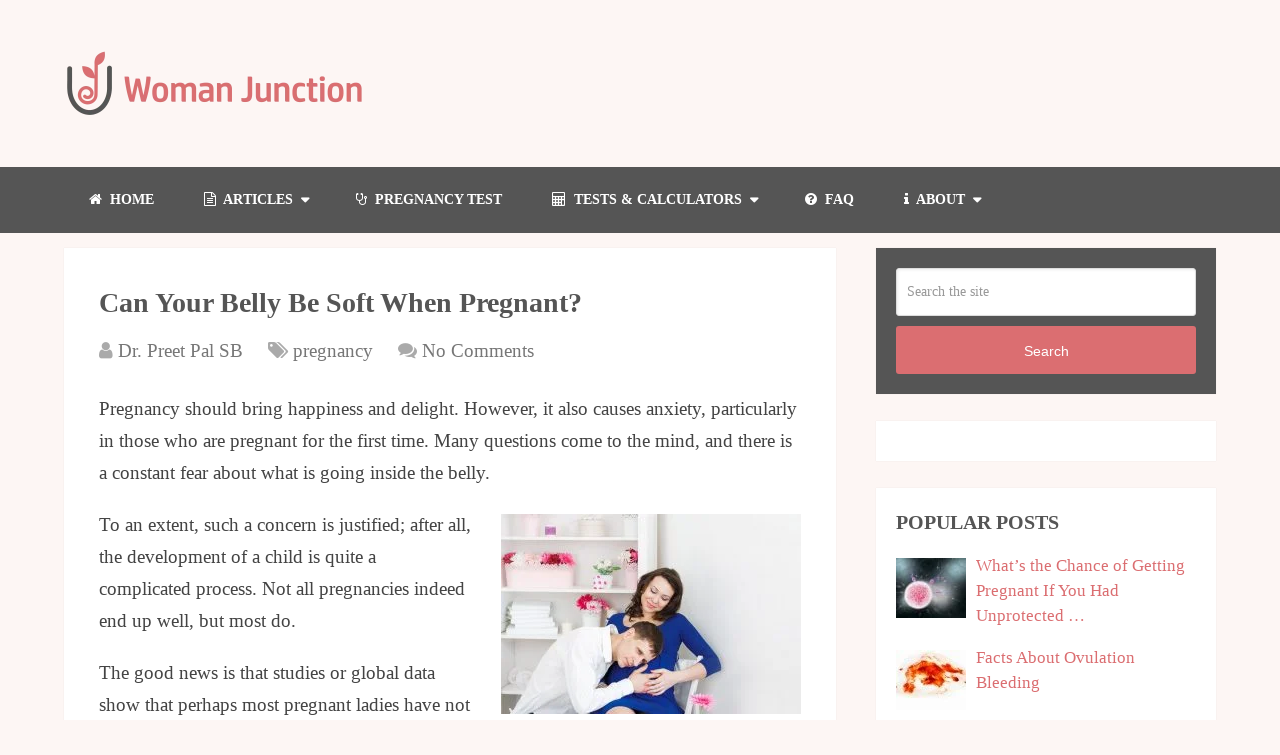

--- FILE ---
content_type: text/html; charset=UTF-8
request_url: https://womanjunction.com/can-your-belly-be-soft-when-pregnant/
body_size: 33832
content:
<!DOCTYPE html><html class="no-js" lang="en-US" prefix="og: https://ogp.me/ns#"><head itemscope itemtype="http://schema.org/WebSite"><meta charset="UTF-8">
<!--[if IE ]><meta http-equiv="X-UA-Compatible" content="IE=edge,chrome=1">
<![endif]--><link rel="profile" href="http://gmpg.org/xfn/11" /><link rel="icon" href="https://womanjunction.com/wp-content/uploads/2017/05/favicon.ico" type="image/x-icon" /><meta name="viewport" content="width=device-width, initial-scale=1"><meta name="apple-mobile-web-app-capable" content="yes"><meta name="apple-mobile-web-app-status-bar-style" content="black"><link rel="prefetch" href="https://womanjunction.com"><link rel="prerender" href="https://womanjunction.com"><meta itemprop="name" content="Woman Junction" /><meta itemprop="creator accountablePerson" content="Dr. Preet Pal SB" /><link rel="pingback" href="https://womanjunction.com/xmlrpc.php" /> <script type="litespeed/javascript">document.documentElement.className=document.documentElement.className.replace(/\bno-js\b/,'js')</script> <title>Can Your Belly Be Soft When Pregnant? - Woman Junction</title><meta name="description" content="Pregnancy should bring happiness and delight. However, it also causes anxiety, particularly in those who are pregnant for the first time. Many questions come"/><meta name="robots" content="index, follow, max-snippet:-1, max-video-preview:-1, max-image-preview:large"/><link rel="canonical" href="https://womanjunction.com/can-your-belly-be-soft-when-pregnant/" /><meta property="og:locale" content="en_US" /><meta property="og:type" content="article" /><meta property="og:title" content="Can Your Belly Be Soft When Pregnant? - Woman Junction" /><meta property="og:description" content="Pregnancy should bring happiness and delight. However, it also causes anxiety, particularly in those who are pregnant for the first time. Many questions come" /><meta property="og:url" content="https://womanjunction.com/can-your-belly-be-soft-when-pregnant/" /><meta property="og:site_name" content="Woman Junction" /><meta property="article:section" content="pregnancy" /><meta property="og:updated_time" content="2021-02-03T10:45:59+00:00" /><meta property="og:image" content="https://womanjunction.com/wp-content/uploads/2021/02/Can-Your-Belly-Be-Soft-When-Pregnant-e1612256000711.jpg" /><meta property="og:image:secure_url" content="https://womanjunction.com/wp-content/uploads/2021/02/Can-Your-Belly-Be-Soft-When-Pregnant-e1612256000711.jpg" /><meta property="og:image:width" content="1100" /><meta property="og:image:height" content="733" /><meta property="og:image:alt" content="Can Your Belly Be Soft When Pregnant?" /><meta property="og:image:type" content="image/jpeg" /><meta property="article:published_time" content="2021-02-03T10:40:37+00:00" /><meta property="article:modified_time" content="2021-02-03T10:45:59+00:00" /><meta name="twitter:card" content="summary_large_image" /><meta name="twitter:title" content="Can Your Belly Be Soft When Pregnant? - Woman Junction" /><meta name="twitter:description" content="Pregnancy should bring happiness and delight. However, it also causes anxiety, particularly in those who are pregnant for the first time. Many questions come" /><meta name="twitter:image" content="https://womanjunction.com/wp-content/uploads/2021/02/Can-Your-Belly-Be-Soft-When-Pregnant-e1612256000711.jpg" /><meta name="twitter:label1" content="Written by" /><meta name="twitter:data1" content="Dr. Preet Pal SB" /><meta name="twitter:label2" content="Time to read" /><meta name="twitter:data2" content="4 minutes" /> <script type="application/ld+json" class="rank-math-schema">{"@context":"https://schema.org","@graph":[{"@type":["Person","Organization"],"@id":"https://womanjunction.com/#person","name":"Woman Junction"},{"@type":"WebSite","@id":"https://womanjunction.com/#website","url":"https://womanjunction.com","name":"Woman Junction","publisher":{"@id":"https://womanjunction.com/#person"},"inLanguage":"en-US"},{"@type":"ImageObject","@id":"https://womanjunction.com/wp-content/uploads/2021/02/Can-Your-Belly-Be-Soft-When-Pregnant-e1612256000711.jpg","url":"https://womanjunction.com/wp-content/uploads/2021/02/Can-Your-Belly-Be-Soft-When-Pregnant-e1612256000711.jpg","width":"1100","height":"733","inLanguage":"en-US"},{"@type":"WebPage","@id":"https://womanjunction.com/can-your-belly-be-soft-when-pregnant/#webpage","url":"https://womanjunction.com/can-your-belly-be-soft-when-pregnant/","name":"Can Your Belly Be Soft When Pregnant? - Woman Junction","datePublished":"2021-02-03T10:40:37+00:00","dateModified":"2021-02-03T10:45:59+00:00","isPartOf":{"@id":"https://womanjunction.com/#website"},"primaryImageOfPage":{"@id":"https://womanjunction.com/wp-content/uploads/2021/02/Can-Your-Belly-Be-Soft-When-Pregnant-e1612256000711.jpg"},"inLanguage":"en-US"},{"@type":"Person","@id":"https://womanjunction.com/author/drpreetp/","name":"Dr. Preet Pal SB","url":"https://womanjunction.com/author/drpreetp/","image":{"@type":"ImageObject","@id":"https://womanjunction.com/wp-content/litespeed/avatar/49c79fc22d8a4e35945e8e5508e36eef.jpg?ver=1768503441","url":"https://womanjunction.com/wp-content/litespeed/avatar/49c79fc22d8a4e35945e8e5508e36eef.jpg?ver=1768503441","caption":"Dr. Preet Pal SB","inLanguage":"en-US"}},{"@type":"BlogPosting","headline":"Can Your Belly Be Soft When Pregnant? - Woman Junction","datePublished":"2021-02-03T10:40:37+00:00","dateModified":"2021-02-03T10:45:59+00:00","articleSection":"pregnancy","author":{"@id":"https://womanjunction.com/author/drpreetp/","name":"Dr. Preet Pal SB"},"publisher":{"@id":"https://womanjunction.com/#person"},"description":"Pregnancy should bring happiness and delight. However, it also causes anxiety, particularly in those who are pregnant for the first time. Many questions come","name":"Can Your Belly Be Soft When Pregnant? - Woman Junction","@id":"https://womanjunction.com/can-your-belly-be-soft-when-pregnant/#richSnippet","isPartOf":{"@id":"https://womanjunction.com/can-your-belly-be-soft-when-pregnant/#webpage"},"image":{"@id":"https://womanjunction.com/wp-content/uploads/2021/02/Can-Your-Belly-Be-Soft-When-Pregnant-e1612256000711.jpg"},"inLanguage":"en-US","mainEntityOfPage":{"@id":"https://womanjunction.com/can-your-belly-be-soft-when-pregnant/#webpage"}}]}</script> <link rel="alternate" title="oEmbed (JSON)" type="application/json+oembed" href="https://womanjunction.com/wp-json/oembed/1.0/embed?url=https%3A%2F%2Fwomanjunction.com%2Fcan-your-belly-be-soft-when-pregnant%2F" /><link rel="alternate" title="oEmbed (XML)" type="text/xml+oembed" href="https://womanjunction.com/wp-json/oembed/1.0/embed?url=https%3A%2F%2Fwomanjunction.com%2Fcan-your-belly-be-soft-when-pregnant%2F&#038;format=xml" /><link rel="alternate" type="application/rss+xml" title="Woman Junction &raquo; Stories Feed" href="https://womanjunction.com/web-stories/feed/"><script id="ezoic-wp-plugin-cmp" src="https://cmp.gatekeeperconsent.com/min.js" data-cfasync="false" data-no-optimize="1" data-no-defer="1"></script> <script id="ezoic-wp-plugin-gatekeeper" src="https://the.gatekeeperconsent.com/cmp.min.js" data-cfasync="false" data-no-optimize="1" data-no-defer="1"></script> <style id='wp-img-auto-sizes-contain-inline-css' type='text/css'>img:is([sizes=auto i],[sizes^="auto," i]){contain-intrinsic-size:3000px 1500px}
/*# sourceURL=wp-img-auto-sizes-contain-inline-css */</style><link data-optimized="2" rel="stylesheet" href="https://womanjunction.com/wp-content/litespeed/ucss/b8b499d64844d7647bc649a9363a020a.css?ver=1258c" /><style id='global-styles-inline-css' type='text/css'>:root{--wp--preset--aspect-ratio--square: 1;--wp--preset--aspect-ratio--4-3: 4/3;--wp--preset--aspect-ratio--3-4: 3/4;--wp--preset--aspect-ratio--3-2: 3/2;--wp--preset--aspect-ratio--2-3: 2/3;--wp--preset--aspect-ratio--16-9: 16/9;--wp--preset--aspect-ratio--9-16: 9/16;--wp--preset--color--black: #000000;--wp--preset--color--cyan-bluish-gray: #abb8c3;--wp--preset--color--white: #ffffff;--wp--preset--color--pale-pink: #f78da7;--wp--preset--color--vivid-red: #cf2e2e;--wp--preset--color--luminous-vivid-orange: #ff6900;--wp--preset--color--luminous-vivid-amber: #fcb900;--wp--preset--color--light-green-cyan: #7bdcb5;--wp--preset--color--vivid-green-cyan: #00d084;--wp--preset--color--pale-cyan-blue: #8ed1fc;--wp--preset--color--vivid-cyan-blue: #0693e3;--wp--preset--color--vivid-purple: #9b51e0;--wp--preset--gradient--vivid-cyan-blue-to-vivid-purple: linear-gradient(135deg,rgb(6,147,227) 0%,rgb(155,81,224) 100%);--wp--preset--gradient--light-green-cyan-to-vivid-green-cyan: linear-gradient(135deg,rgb(122,220,180) 0%,rgb(0,208,130) 100%);--wp--preset--gradient--luminous-vivid-amber-to-luminous-vivid-orange: linear-gradient(135deg,rgb(252,185,0) 0%,rgb(255,105,0) 100%);--wp--preset--gradient--luminous-vivid-orange-to-vivid-red: linear-gradient(135deg,rgb(255,105,0) 0%,rgb(207,46,46) 100%);--wp--preset--gradient--very-light-gray-to-cyan-bluish-gray: linear-gradient(135deg,rgb(238,238,238) 0%,rgb(169,184,195) 100%);--wp--preset--gradient--cool-to-warm-spectrum: linear-gradient(135deg,rgb(74,234,220) 0%,rgb(151,120,209) 20%,rgb(207,42,186) 40%,rgb(238,44,130) 60%,rgb(251,105,98) 80%,rgb(254,248,76) 100%);--wp--preset--gradient--blush-light-purple: linear-gradient(135deg,rgb(255,206,236) 0%,rgb(152,150,240) 100%);--wp--preset--gradient--blush-bordeaux: linear-gradient(135deg,rgb(254,205,165) 0%,rgb(254,45,45) 50%,rgb(107,0,62) 100%);--wp--preset--gradient--luminous-dusk: linear-gradient(135deg,rgb(255,203,112) 0%,rgb(199,81,192) 50%,rgb(65,88,208) 100%);--wp--preset--gradient--pale-ocean: linear-gradient(135deg,rgb(255,245,203) 0%,rgb(182,227,212) 50%,rgb(51,167,181) 100%);--wp--preset--gradient--electric-grass: linear-gradient(135deg,rgb(202,248,128) 0%,rgb(113,206,126) 100%);--wp--preset--gradient--midnight: linear-gradient(135deg,rgb(2,3,129) 0%,rgb(40,116,252) 100%);--wp--preset--font-size--small: 13px;--wp--preset--font-size--medium: 20px;--wp--preset--font-size--large: 36px;--wp--preset--font-size--x-large: 42px;--wp--preset--spacing--20: 0.44rem;--wp--preset--spacing--30: 0.67rem;--wp--preset--spacing--40: 1rem;--wp--preset--spacing--50: 1.5rem;--wp--preset--spacing--60: 2.25rem;--wp--preset--spacing--70: 3.38rem;--wp--preset--spacing--80: 5.06rem;--wp--preset--shadow--natural: 6px 6px 9px rgba(0, 0, 0, 0.2);--wp--preset--shadow--deep: 12px 12px 50px rgba(0, 0, 0, 0.4);--wp--preset--shadow--sharp: 6px 6px 0px rgba(0, 0, 0, 0.2);--wp--preset--shadow--outlined: 6px 6px 0px -3px rgb(255, 255, 255), 6px 6px rgb(0, 0, 0);--wp--preset--shadow--crisp: 6px 6px 0px rgb(0, 0, 0);}:where(.is-layout-flex){gap: 0.5em;}:where(.is-layout-grid){gap: 0.5em;}body .is-layout-flex{display: flex;}.is-layout-flex{flex-wrap: wrap;align-items: center;}.is-layout-flex > :is(*, div){margin: 0;}body .is-layout-grid{display: grid;}.is-layout-grid > :is(*, div){margin: 0;}:where(.wp-block-columns.is-layout-flex){gap: 2em;}:where(.wp-block-columns.is-layout-grid){gap: 2em;}:where(.wp-block-post-template.is-layout-flex){gap: 1.25em;}:where(.wp-block-post-template.is-layout-grid){gap: 1.25em;}.has-black-color{color: var(--wp--preset--color--black) !important;}.has-cyan-bluish-gray-color{color: var(--wp--preset--color--cyan-bluish-gray) !important;}.has-white-color{color: var(--wp--preset--color--white) !important;}.has-pale-pink-color{color: var(--wp--preset--color--pale-pink) !important;}.has-vivid-red-color{color: var(--wp--preset--color--vivid-red) !important;}.has-luminous-vivid-orange-color{color: var(--wp--preset--color--luminous-vivid-orange) !important;}.has-luminous-vivid-amber-color{color: var(--wp--preset--color--luminous-vivid-amber) !important;}.has-light-green-cyan-color{color: var(--wp--preset--color--light-green-cyan) !important;}.has-vivid-green-cyan-color{color: var(--wp--preset--color--vivid-green-cyan) !important;}.has-pale-cyan-blue-color{color: var(--wp--preset--color--pale-cyan-blue) !important;}.has-vivid-cyan-blue-color{color: var(--wp--preset--color--vivid-cyan-blue) !important;}.has-vivid-purple-color{color: var(--wp--preset--color--vivid-purple) !important;}.has-black-background-color{background-color: var(--wp--preset--color--black) !important;}.has-cyan-bluish-gray-background-color{background-color: var(--wp--preset--color--cyan-bluish-gray) !important;}.has-white-background-color{background-color: var(--wp--preset--color--white) !important;}.has-pale-pink-background-color{background-color: var(--wp--preset--color--pale-pink) !important;}.has-vivid-red-background-color{background-color: var(--wp--preset--color--vivid-red) !important;}.has-luminous-vivid-orange-background-color{background-color: var(--wp--preset--color--luminous-vivid-orange) !important;}.has-luminous-vivid-amber-background-color{background-color: var(--wp--preset--color--luminous-vivid-amber) !important;}.has-light-green-cyan-background-color{background-color: var(--wp--preset--color--light-green-cyan) !important;}.has-vivid-green-cyan-background-color{background-color: var(--wp--preset--color--vivid-green-cyan) !important;}.has-pale-cyan-blue-background-color{background-color: var(--wp--preset--color--pale-cyan-blue) !important;}.has-vivid-cyan-blue-background-color{background-color: var(--wp--preset--color--vivid-cyan-blue) !important;}.has-vivid-purple-background-color{background-color: var(--wp--preset--color--vivid-purple) !important;}.has-black-border-color{border-color: var(--wp--preset--color--black) !important;}.has-cyan-bluish-gray-border-color{border-color: var(--wp--preset--color--cyan-bluish-gray) !important;}.has-white-border-color{border-color: var(--wp--preset--color--white) !important;}.has-pale-pink-border-color{border-color: var(--wp--preset--color--pale-pink) !important;}.has-vivid-red-border-color{border-color: var(--wp--preset--color--vivid-red) !important;}.has-luminous-vivid-orange-border-color{border-color: var(--wp--preset--color--luminous-vivid-orange) !important;}.has-luminous-vivid-amber-border-color{border-color: var(--wp--preset--color--luminous-vivid-amber) !important;}.has-light-green-cyan-border-color{border-color: var(--wp--preset--color--light-green-cyan) !important;}.has-vivid-green-cyan-border-color{border-color: var(--wp--preset--color--vivid-green-cyan) !important;}.has-pale-cyan-blue-border-color{border-color: var(--wp--preset--color--pale-cyan-blue) !important;}.has-vivid-cyan-blue-border-color{border-color: var(--wp--preset--color--vivid-cyan-blue) !important;}.has-vivid-purple-border-color{border-color: var(--wp--preset--color--vivid-purple) !important;}.has-vivid-cyan-blue-to-vivid-purple-gradient-background{background: var(--wp--preset--gradient--vivid-cyan-blue-to-vivid-purple) !important;}.has-light-green-cyan-to-vivid-green-cyan-gradient-background{background: var(--wp--preset--gradient--light-green-cyan-to-vivid-green-cyan) !important;}.has-luminous-vivid-amber-to-luminous-vivid-orange-gradient-background{background: var(--wp--preset--gradient--luminous-vivid-amber-to-luminous-vivid-orange) !important;}.has-luminous-vivid-orange-to-vivid-red-gradient-background{background: var(--wp--preset--gradient--luminous-vivid-orange-to-vivid-red) !important;}.has-very-light-gray-to-cyan-bluish-gray-gradient-background{background: var(--wp--preset--gradient--very-light-gray-to-cyan-bluish-gray) !important;}.has-cool-to-warm-spectrum-gradient-background{background: var(--wp--preset--gradient--cool-to-warm-spectrum) !important;}.has-blush-light-purple-gradient-background{background: var(--wp--preset--gradient--blush-light-purple) !important;}.has-blush-bordeaux-gradient-background{background: var(--wp--preset--gradient--blush-bordeaux) !important;}.has-luminous-dusk-gradient-background{background: var(--wp--preset--gradient--luminous-dusk) !important;}.has-pale-ocean-gradient-background{background: var(--wp--preset--gradient--pale-ocean) !important;}.has-electric-grass-gradient-background{background: var(--wp--preset--gradient--electric-grass) !important;}.has-midnight-gradient-background{background: var(--wp--preset--gradient--midnight) !important;}.has-small-font-size{font-size: var(--wp--preset--font-size--small) !important;}.has-medium-font-size{font-size: var(--wp--preset--font-size--medium) !important;}.has-large-font-size{font-size: var(--wp--preset--font-size--large) !important;}.has-x-large-font-size{font-size: var(--wp--preset--font-size--x-large) !important;}
/*# sourceURL=global-styles-inline-css */</style><style id='classic-theme-styles-inline-css' type='text/css'>/*! This file is auto-generated */
.wp-block-button__link{color:#fff;background-color:#32373c;border-radius:9999px;box-shadow:none;text-decoration:none;padding:calc(.667em + 2px) calc(1.333em + 2px);font-size:1.125em}.wp-block-file__button{background:#32373c;color:#fff;text-decoration:none}
/*# sourceURL=/wp-includes/css/classic-themes.min.css */</style><style id='heateor_sss_frontend_css-inline-css' type='text/css'>.heateor_sss_button_instagram span.heateor_sss_svg,a.heateor_sss_instagram span.heateor_sss_svg{background:radial-gradient(circle at 30% 107%,#fdf497 0,#fdf497 5%,#fd5949 45%,#d6249f 60%,#285aeb 90%)}.heateor_sss_horizontal_sharing .heateor_sss_svg,.heateor_sss_standard_follow_icons_container .heateor_sss_svg{color:#fff;border-width:0px;border-style:solid;border-color:transparent}.heateor_sss_horizontal_sharing .heateorSssTCBackground{color:#666}.heateor_sss_horizontal_sharing span.heateor_sss_svg:hover,.heateor_sss_standard_follow_icons_container span.heateor_sss_svg:hover{border-color:transparent;}.heateor_sss_vertical_sharing span.heateor_sss_svg,.heateor_sss_floating_follow_icons_container span.heateor_sss_svg{color:#fff;border-width:0px;border-style:solid;border-color:transparent;}.heateor_sss_vertical_sharing .heateorSssTCBackground{color:#666;}.heateor_sss_vertical_sharing span.heateor_sss_svg:hover,.heateor_sss_floating_follow_icons_container span.heateor_sss_svg:hover{border-color:transparent;}@media screen and (max-width:783px) {.heateor_sss_vertical_sharing{display:none!important}}.heateor_sss_sharing_title {font-size:large;}

div.qe-toggle-content div.heateor_sss_sharing_container{
   display: none;
}
/*# sourceURL=heateor_sss_frontend_css-inline-css */</style><link rel='stylesheet' id='schema-stylesheet-css' href='https://womanjunction.com/wp-content/themes/mts_schema-child/style.css' type='text/css' media='all' /><style id='schema-stylesheet-inline-css' type='text/css'>body {background-color:#fdf6f4;}
		.main-header.regular_header, .regular_header #primary-navigation .navigation ul ul li {background-color:#fdf6f4;}
		.main-header.logo_in_nav_header, .logo_in_nav_header #primary-navigation .navigation ul ul li {background-color:#ffffff;}
		body {background-color:#fdf6f4;}
		.pace .pace-progress, #mobile-menu-wrapper ul li a:hover, .pagination .page-numbers.current, .pagination a:hover, .single .pagination a:hover .current { background: #db6e71; }
		.postauthor h5, .textwidget a, .pnavigation2 a, .sidebar.c-4-12 a:hover, footer .widget li a:hover, .sidebar.c-4-12 a:hover, .reply a, .title a:hover, .post-info a:hover, .widget .thecomment, #tabber .inside li a:hover, .readMore a:hover, .fn a, a, a:hover, #secondary-navigation .navigation ul li a:hover, .readMore a, #primary-navigation a:hover, #secondary-navigation .navigation ul .current-menu-item a, .widget .wp_review_tab_widget_content a, .sidebar .wpt_widget_content a { color:#db6e71; }
		a#pull, #commentform input#submit, #mtscontact_submit, .mts-subscribe input[type='submit'], .widget_product_search input[type='submit'], #move-to-top:hover, .currenttext, .pagination a:hover, .pagination .nav-previous a:hover, .pagination .nav-next a:hover, #load-posts a:hover, .single .pagination a:hover .currenttext, .single .pagination > .current .currenttext, #tabber ul.tabs li a.selected, .tagcloud a, .wp-block-tag-cloud a, .navigation ul .sfHover a, .woocommerce a.button, .woocommerce-page a.button, .woocommerce button.button, .woocommerce-page button.button, .woocommerce input.button, .woocommerce-page input.button, .woocommerce #respond input#submit, .woocommerce-page #respond input#submit, .woocommerce #content input.button, .woocommerce-page #content input.button, .woocommerce .bypostauthor:after, #searchsubmit, .woocommerce nav.woocommerce-pagination ul li span.current, .woocommerce-page nav.woocommerce-pagination ul li span.current, .woocommerce #content nav.woocommerce-pagination ul li span.current, .woocommerce-page #content nav.woocommerce-pagination ul li span.current, .woocommerce nav.woocommerce-pagination ul li a:hover, .woocommerce-page nav.woocommerce-pagination ul li a:hover, .woocommerce #content nav.woocommerce-pagination ul li a:hover, .woocommerce-page #content nav.woocommerce-pagination ul li a:hover, .woocommerce nav.woocommerce-pagination ul li a:focus, .woocommerce-page nav.woocommerce-pagination ul li a:focus, .woocommerce #content nav.woocommerce-pagination ul li a:focus, .woocommerce-page #content nav.woocommerce-pagination ul li a:focus, .woocommerce a.button, .woocommerce-page a.button, .woocommerce button.button, .woocommerce-page button.button, .woocommerce input.button, .woocommerce-page input.button, .woocommerce #respond input#submit, .woocommerce-page #respond input#submit, .woocommerce #content input.button, .woocommerce-page #content input.button, .latestPost-review-wrapper, .latestPost .review-type-circle.latestPost-review-wrapper, #wpmm-megamenu .review-total-only, .sbutton, #searchsubmit, .widget .wpt_widget_content #tags-tab-content ul li a, .widget .review-total-only.large-thumb, #add_payment_method .wc-proceed-to-checkout a.checkout-button, .woocommerce-cart .wc-proceed-to-checkout a.checkout-button, .woocommerce-checkout .wc-proceed-to-checkout a.checkout-button, .woocommerce #respond input#submit.alt:hover, .woocommerce a.button.alt:hover, .woocommerce button.button.alt:hover, .woocommerce input.button.alt:hover, .woocommerce #respond input#submit.alt, .woocommerce a.button.alt, .woocommerce button.button.alt, .woocommerce input.button.alt, .woocommerce-account .woocommerce-MyAccount-navigation li.is-active, .woocommerce-product-search button[type='submit'], .woocommerce .woocommerce-widget-layered-nav-dropdown__submit, .wp-block-search .wp-block-search__button { background-color:#db6e71; color: #fff!important; }
		.related-posts .title a:hover, .latestPost .title a { color: #db6e71; }
		.navigation #wpmm-megamenu .wpmm-pagination a { background-color: #db6e71!important; }
		#header .sbutton, #secondary-navigation .ajax-search-results li a:hover { color: #db6e71!important; }
		footer {background-color:#f5f5f5; }
		
		.copyrights { background-color: #494951; }
		.flex-control-thumbs .flex-active{ border-top:3px solid #db6e71;}
		.wpmm-megamenu-showing.wpmm-light-scheme { background-color:#db6e71!important; }
		.regular_header #header {background-color:; }
		.logo_in_nav_header #header {background-color:; }
		
		
		
		
		
		
		.page h1.title {
    margin-bottom: 15px;
}

#page {
    padding-top: 15px;
}

#logo img {
max-width: 300px;
height: auto!important;
}

.article {
padding: 3%;
}

.thecontent {
line-height: 1.7;
margin-top: 25px;
}

#adlinkunit {
padding-top: 15px;
padding-left: 15px;
float: none;
    clear: both;
    position: relative;
    margin-right: auto;
    margin-left: auto;
max-width: 1152px;
    min-width: 240px;
}

#header {
background: #555;
}

.main-header {
    background: #fdf6f4;
}

.navigation ul li {
    line-height: 18px;
}


.wp-show-posts-entry-title a {
    color: black;
}

.wp-show-posts-entry-header p{		
		text-align: center;
    font-size: 17px;
    margin-top: -10px;
    line-height: 20px;
}

.wp-show-posts-inner {
		background: white;
		padding: 5%;
}

.latestPost .title a{font-weight:300; font-size:26px;}

select  {  width: auto; }

.predictor {
                        background-color: #F1EFE4;
			padding: 10px;
			margin: 10px;
		}

h1, h2, h3, h4, h5, h6 {
color:#555;
}

.single .post-info {
    display: contents;
}

.one_half {
    position: relative;
    margin-right: 4%;
    margin-bottom: 15px;
    float: left;
    width: 48%;
}

.column-last {
    margin-right: 0!important;
    clear: right;
}

h2 {font-size:22px;}
h3 {font-size:20px;}
h4 {font-size:18px;}
h5 {font-size:16px;}
h6 {font-size:14px;}

.input_calc	{
padding: 10px;
margin: 5px 2px 10px;
		}

.button_calc	{
padding: 10px;
margin: 5px 5px 10px 80px;
width: 30%;
}

.news button:hover {
    background: #333;
}

.bg-fill {
    background-color: #ebebeb;
    padding-top: 40px;
    padding-bottom: 50px;
}
.container-fluid {
    padding-left: 4vw;
    padding-right: 4vw;
}
.news button {
   text-transform: uppercase;
    font-weight: 900;
    letter-spacing: 2px;
    height: 55px;
    border: 0;
    background: #db6e71;
    color: #fff;
    font-weight: 600;
    float: right;
    padding: 15px 50px;
    font-size: 12px;
    transition: background 0.4s ease;
}

.table1 {
 margin:0px;padding:0px;
}

.wp-caption p.wp-caption-text {font-size:0.6em;}

.table1 table{
border-collapse: collapse;
        border-spacing: 0;
	width:100%;
	height:100%;
        border:1px solid #595858;
	margin:1px;padding:1px;
}

.table1 td {
vertical-align:middle;
padding: 2px;
border:1px solid #595858;
text-align:center;
font-size:10px;
}

/* GDPR consent box buttons stilovi*/
.fc-consent-root .fc-button.fc-secondary-button .fc-button-background {
background-color:rgb(180, 180, 180) !important
}
.fc-consent-root .fc-button.fc-primary-button .fc-button-background {
background-color:rgb(0,179,78) !important
}

@media screen and (max-width: 720px) {
.footer-widgets.widgets-num-3 .f-widget { 
    width: 100%;}
}

input#action-button {
    position: relative;
    margin-bottom:20px;
    font-weight: bold;
}

.custombelow { margin-top:20px;     float: left;    width: 100%;}

.adsense_ad {margin-top: 25px; text-align:center;}
/* .bottomad {height: 330px;} */


#sidebar .widget.widget_search, #sidebar .widget.mts_subscribe_widget, #sidebar .widget.widget_product_search {
     background: #555; 
}

#move-to-top {
display: none;    
}

.page .post-info span.theauthor {
    margin-bottom: 18px;
    float: left;
}

.postauthor {
background-color: #fbefeb;
color:#444;
}

.postauthor h4 {
    color: #555;
    font-size: 24px;
}

.pea_cook_wrapper.pea_cook_bottomright {
    bottom: 110px;
	right: 45px;}

#lcf-contactform .lcf_contactform_error,#lcf-contactform input.error,#lcf-contactform textarea.error{border:1px solid #D8000C}
#lcf-contactform label.error,p.lcf-error{display:block;color:#D8000C;background:#ffd2d2;padding:0 10px;height:auto;width: auto;}
.lcf-success-msg {color: #4F8A10;background-color: #DFF2BF;padding:10px} 

/* GDPR consent box buttons stilovi*/
.fc-consent-root .fc-button.fc-secondary-button .fc-button-background {
background-color:rgb(180, 180, 180) !important
}
.fc-consent-root .fc-button.fc-primary-button .fc-button-background {
background-color:rgb(0,179,78) !important
}

#lcf_message {
width: 100%;
  padding: 12px;
  border: 1px solid #ccc;
  border-radius: 4px;
  box-sizing: border-box;
  margin-top: 6px;
  margin-bottom: 16px;
  resize: vertical;}

#lcf-contactform input[type="text"] 
{   width: 100%;
  padding: 12px;
  border: 1px solid #ccc;
  border-radius: 4px;
  box-sizing: border-box;
  margin-top: 6px;
  margin-bottom: 16px;
}


@media screen and (max-width:865px){
#comments .navigation {
    display: block;
}}

@media screen and (max-width:500px){
  h1.title.single-title.entry-title {
      font-size: 28px !important;
  }
}

@media screen and (min-width: 1024px){
.article {
    width: calc(100% - 380px);
}
.sidebar.c-4-12 {
    width: 340px;
}}
@media screen and (max-width: 1023px){
.article {
    width: 100%;
}
.sidebar.c-4-12 {
    width: 340px;
    margin: auto;
    float: none;
}}

@media screen and (max-width:350px){
#sidebar .widget {
    padding: 0 !important;
}}

@media screen and (min-width: 768px) {
.wpsp-col-4 {
width: 33.333% !important;
}}
	
/*# sourceURL=schema-stylesheet-inline-css */</style><link rel='stylesheet' id='responsive-css' href='https://womanjunction.com/wp-content/themes/mts_schema/css/responsive.css' type='text/css' media='all' /> <script type="litespeed/javascript" data-src="https://womanjunction.com/wp-includes/js/jquery/jquery.min.js" id="jquery-core-js"></script> <link rel="https://api.w.org/" href="https://womanjunction.com/wp-json/" /><link rel="alternate" title="JSON" type="application/json" href="https://womanjunction.com/wp-json/wp/v2/posts/6141" /><script id="ezoic-wp-plugin-js" async src="//www.ezojs.com/ezoic/sa.min.js" data-no-optimize="1" data-no-defer="1"></script> <script data-ezoic="1" data-no-optimize="1" data-no-defer="1">window.ezstandalone = window.ezstandalone || {};ezstandalone.cmd = ezstandalone.cmd || [];</script> <meta name="google-adsense-account" content="ca-pub-7802842427009562"><style type="text/css">.sidebar { font-family: 'Raleway'; font-weight: 500; font-size: 17px; color: #444444;line-height: 1.5; }
.primary-navigation a { font-family: 'Raleway'; font-weight: 500; font-size: 13px; color: #777777; }
.secondary-navigation a { font-family: 'Raleway'; font-weight: 600; font-size: 14px; color: #ffffff;text-transform: uppercase; }
body { font-family: 'Raleway'; font-weight: 500; font-size: 19px; color: #444444;line-height: 1.8; }
.f-widget a, footer .wpt_widget_content a, footer .wp_review_tab_widget_content a, footer .wpt_tab_widget_content a, footer .widget .wp_review_tab_widget_content a { font-family: 'Raleway'; font-weight: 500; font-size: 16px; color: #999999; }
.footer-widgets, .f-widget .top-posts .comment_num, footer .meta, footer .twitter_time, footer .widget .wpt_widget_content .wpt-postmeta, footer .widget .wpt_comment_content, footer .widget .wpt_excerpt, footer .wp_review_tab_widget_content .wp-review-tab-postmeta, footer .advanced-recent-posts p, footer .popular-posts p, footer .category-posts p { font-family: 'Raleway'; font-weight: 500; font-size: 16px; color: #777777; }
#copyright-note, #copyright-note a { font-family: 'Raleway'; font-weight: 500; font-size: 14px; color: #7e7d7d; }</style> <script data-no-optimize="1">var litespeed_docref=sessionStorage.getItem("litespeed_docref");litespeed_docref&&(Object.defineProperty(document,"referrer",{get:function(){return litespeed_docref}}),sessionStorage.removeItem("litespeed_docref"));</script>  <script async src="https://www.googletagmanager.com/gtag/js?id=G-XFZ3ZW4DX4"></script> <script>window.dataLayer = window.dataLayer || [];
  function gtag(){dataLayer.push(arguments);}
  gtag('js', new Date());

  gtag('config', 'G-XFZ3ZW4DX4');</script> <script type="litespeed/javascript">(function(){'use strict';var g=function(a){var b=0;return function(){return b<a.length?{done:!1,value:a[b++]}:{done:!0}}},l=this||self,m=/^[\w+/_-]+[=]{0,2}$/,p=null,q=function(){},r=function(a){var b=typeof a;if("object"==b)if(a){if(a instanceof Array)return"array";if(a instanceof Object)return b;var c=Object.prototype.toString.call(a);if("[object Window]"==c)return"object";if("[object Array]"==c||"number"==typeof a.length&&"undefined"!=typeof a.splice&&"undefined"!=typeof a.propertyIsEnumerable&&!a.propertyIsEnumerable("splice"))return"array";if("[object Function]"==c||"undefined"!=typeof a.call&&"undefined"!=typeof a.propertyIsEnumerable&&!a.propertyIsEnumerable("call"))return"function"}else return"null";else if("function"==b&&"undefined"==typeof a.call)return"object";return b},u=function(a,b){function c(){}c.prototype=b.prototype;a.prototype=new c;a.prototype.constructor=a};var v=function(a,b){Object.defineProperty(l,a,{configurable:!1,get:function(){return b},set:q})};var y=function(a,b){this.b=a===w&&b||"";this.a=x},x={},w={};var aa=function(a,b){a.src=b instanceof y&&b.constructor===y&&b.a===x?b.b:"type_error:TrustedResourceUrl";if(null===p)b:{b=l.document;if((b=b.querySelector&&b.querySelector("script[nonce]"))&&(b=b.nonce||b.getAttribute("nonce"))&&m.test(b)){p=b;break b}p=""}b=p;b&&a.setAttribute("nonce",b)};var z=function(){return Math.floor(2147483648*Math.random()).toString(36)+Math.abs(Math.floor(2147483648*Math.random())^+new Date).toString(36)};var A=function(a,b){b=String(b);"application/xhtml+xml"===a.contentType&&(b=b.toLowerCase());return a.createElement(b)},B=function(a){this.a=a||l.document||document};B.prototype.appendChild=function(a,b){a.appendChild(b)};var C=function(a,b,c,d,e,f){try{var k=a.a,h=A(a.a,"SCRIPT");h.async=!0;aa(h,b);k.head.appendChild(h);h.addEventListener("load",function(){e();d&&k.head.removeChild(h)});h.addEventListener("error",function(){0<c?C(a,b,c-1,d,e,f):(d&&k.head.removeChild(h),f())})}catch(n){f()}};var ba=l.atob("aHR0cHM6Ly93d3cuZ3N0YXRpYy5jb20vaW1hZ2VzL2ljb25zL21hdGVyaWFsL3N5c3RlbS8xeC93YXJuaW5nX2FtYmVyXzI0ZHAucG5n"),ca=l.atob("WW91IGFyZSBzZWVpbmcgdGhpcyBtZXNzYWdlIGJlY2F1c2UgYWQgb3Igc2NyaXB0IGJsb2NraW5nIHNvZnR3YXJlIGlzIGludGVyZmVyaW5nIHdpdGggdGhpcyBwYWdlLg=="),da=l.atob("RGlzYWJsZSBhbnkgYWQgb3Igc2NyaXB0IGJsb2NraW5nIHNvZnR3YXJlLCB0aGVuIHJlbG9hZCB0aGlzIHBhZ2Uu"),ea=function(a,b,c){this.b=a;this.f=new B(this.b);this.a=null;this.c=[];this.g=!1;this.i=b;this.h=c},F=function(a){if(a.b.body&&!a.g){var b=function(){D(a);l.setTimeout(function(){return E(a,3)},50)};C(a.f,a.i,2,!0,function(){l[a.h]||b()},b);a.g=!0}},D=function(a){for(var b=G(1,5),c=0;c<b;c++){var d=H(a);a.b.body.appendChild(d);a.c.push(d)}b=H(a);b.style.bottom="0";b.style.left="0";b.style.position="fixed";b.style.width=G(100,110).toString()+"%";b.style.zIndex=G(2147483544,2147483644).toString();b.style["background-color"]=I(249,259,242,252,219,229);b.style["box-shadow"]="0 0 12px #888";b.style.color=I(0,10,0,10,0,10);b.style.display="flex";b.style["justify-content"]="center";b.style["font-family"]="Roboto, Arial";c=H(a);c.style.width=G(80,85).toString()+"%";c.style.maxWidth=G(750,775).toString()+"px";c.style.margin="24px";c.style.display="flex";c.style["align-items"]="flex-start";c.style["justify-content"]="center";d=A(a.f.a,"IMG");d.className=z();d.src=ba;d.style.height="24px";d.style.width="24px";d.style["padding-right"]="16px";var e=H(a),f=H(a);f.style["font-weight"]="bold";f.textContent=ca;var k=H(a);k.textContent=da;J(a,e,f);J(a,e,k);J(a,c,d);J(a,c,e);J(a,b,c);a.a=b;a.b.body.appendChild(a.a);b=G(1,5);for(c=0;c<b;c++)d=H(a),a.b.body.appendChild(d),a.c.push(d)},J=function(a,b,c){for(var d=G(1,5),e=0;e<d;e++){var f=H(a);b.appendChild(f)}b.appendChild(c);c=G(1,5);for(d=0;d<c;d++)e=H(a),b.appendChild(e)},G=function(a,b){return Math.floor(a+Math.random()*(b-a))},I=function(a,b,c,d,e,f){return"rgb("+G(Math.max(a,0),Math.min(b,255)).toString()+","+G(Math.max(c,0),Math.min(d,255)).toString()+","+G(Math.max(e,0),Math.min(f,255)).toString()+")"},H=function(a){a=A(a.f.a,"DIV");a.className=z();return a},E=function(a,b){0>=b||null!=a.a&&0!=a.a.offsetHeight&&0!=a.a.offsetWidth||(fa(a),D(a),l.setTimeout(function(){return E(a,b-1)},50))},fa=function(a){var b=a.c;var c="undefined"!=typeof Symbol&&Symbol.iterator&&b[Symbol.iterator];b=c?c.call(b):{next:g(b)};for(c=b.next();!c.done;c=b.next())(c=c.value)&&c.parentNode&&c.parentNode.removeChild(c);a.c=[];(b=a.a)&&b.parentNode&&b.parentNode.removeChild(b);a.a=null};var ia=function(a,b,c,d,e){var f=ha(c),k=function(n){n.appendChild(f);l.setTimeout(function(){f?(0!==f.offsetHeight&&0!==f.offsetWidth?b():a(),f.parentNode&&f.parentNode.removeChild(f)):a()},d)},h=function(n){document.body?k(document.body):0<n?l.setTimeout(function(){h(n-1)},e):b()};h(3)},ha=function(a){var b=document.createElement("div");b.className=a;b.style.width="1px";b.style.height="1px";b.style.position="absolute";b.style.left="-10000px";b.style.top="-10000px";b.style.zIndex="-10000";return b};var K={},L=null;var M=function(){},N="function"==typeof Uint8Array,O=function(a,b){a.b=null;b||(b=[]);a.j=void 0;a.f=-1;a.a=b;a:{if(b=a.a.length){--b;var c=a.a[b];if(!(null===c||"object"!=typeof c||Array.isArray(c)||N&&c instanceof Uint8Array)){a.g=b-a.f;a.c=c;break a}}a.g=Number.MAX_VALUE}a.i={}},P=[],Q=function(a,b){if(b<a.g){b+=a.f;var c=a.a[b];return c===P?a.a[b]=[]:c}if(a.c)return c=a.c[b],c===P?a.c[b]=[]:c},R=function(a,b,c){a.b||(a.b={});if(!a.b[c]){var d=Q(a,c);d&&(a.b[c]=new b(d))}return a.b[c]};M.prototype.h=N?function(){var a=Uint8Array.prototype.toJSON;Uint8Array.prototype.toJSON=function(){var b;void 0===b&&(b=0);if(!L){L={};for(var c="ABCDEFGHIJKLMNOPQRSTUVWXYZabcdefghijklmnopqrstuvwxyz0123456789".split(""),d=["+/=","+/","-_=","-_.","-_"],e=0;5>e;e++){var f=c.concat(d[e].split(""));K[e]=f;for(var k=0;k<f.length;k++){var h=f[k];void 0===L[h]&&(L[h]=k)}}}b=K[b];c=[];for(d=0;d<this.length;d+=3){var n=this[d],t=(e=d+1<this.length)?this[d+1]:0;h=(f=d+2<this.length)?this[d+2]:0;k=n>>2;n=(n&3)<<4|t>>4;t=(t&15)<<2|h>>6;h&=63;f||(h=64,e||(t=64));c.push(b[k],b[n],b[t]||"",b[h]||"")}return c.join("")};try{return JSON.stringify(this.a&&this.a,S)}finally{Uint8Array.prototype.toJSON=a}}:function(){return JSON.stringify(this.a&&this.a,S)};var S=function(a,b){return"number"!==typeof b||!isNaN(b)&&Infinity!==b&&-Infinity!==b?b:String(b)};M.prototype.toString=function(){return this.a.toString()};var T=function(a){O(this,a)};u(T,M);var U=function(a){O(this,a)};u(U,M);var ja=function(a,b){this.c=new B(a);var c=R(b,T,5);c=new y(w,Q(c,4)||"");this.b=new ea(a,c,Q(b,4));this.a=b},ka=function(a,b,c,d){b=new T(b?JSON.parse(b):null);b=new y(w,Q(b,4)||"");C(a.c,b,3,!1,c,function(){ia(function(){F(a.b);d(!1)},function(){d(!0)},Q(a.a,2),Q(a.a,3),Q(a.a,1))})};var la=function(a,b){V(a,"internal_api_load_with_sb",function(c,d,e){ka(b,c,d,e)});V(a,"internal_api_sb",function(){F(b.b)})},V=function(a,b,c){a=l.btoa(a+b);v(a,c)},W=function(a,b,c){for(var d=[],e=2;e<arguments.length;++e)d[e-2]=arguments[e];e=l.btoa(a+b);e=l[e];if("function"==r(e))e.apply(null,d);else throw Error("API not exported.")};var X=function(a){O(this,a)};u(X,M);var Y=function(a){this.h=window;this.a=a;this.b=Q(this.a,1);this.f=R(this.a,T,2);this.g=R(this.a,U,3);this.c=!1};Y.prototype.start=function(){ma();var a=new ja(this.h.document,this.g);la(this.b,a);na(this)};var ma=function(){var a=function(){if(!l.frames.googlefcPresent)if(document.body){var b=document.createElement("iframe");b.style.display="none";b.style.width="0px";b.style.height="0px";b.style.border="none";b.style.zIndex="-1000";b.style.left="-1000px";b.style.top="-1000px";b.name="googlefcPresent";document.body.appendChild(b)}else l.setTimeout(a,5)};a()},na=function(a){var b=Date.now();W(a.b,"internal_api_load_with_sb",a.f.h(),function(){var c;var d=a.b,e=l[l.btoa(d+"loader_js")];if(e){e=l.atob(e);e=parseInt(e,10);d=l.btoa(d+"loader_js").split(".");var f=l;d[0]in f||"undefined"==typeof f.execScript||f.execScript("var "+d[0]);for(;d.length&&(c=d.shift());)d.length?f[c]&&f[c]!==Object.prototype[c]?f=f[c]:f=f[c]={}:f[c]=null;c=Math.abs(b-e);c=1728E5>c?0:c}else c=-1;0!=c&&(W(a.b,"internal_api_sb"),Z(a,Q(a.a,6)))},function(c){Z(a,c?Q(a.a,4):Q(a.a,5))})},Z=function(a,b){a.c||(a.c=!0,a=new l.XMLHttpRequest,a.open("GET",b,!0),a.send())};(function(a,b){l[a]=function(c){for(var d=[],e=0;e<arguments.length;++e)d[e-0]=arguments[e];l[a]=q;b.apply(null,d)}})("__d3lUW8vwsKlB__",function(a){"function"==typeof window.atob&&(a=window.atob(a),a=new X(a?JSON.parse(a):null),(new Y(a)).start())})}).call(this);window.__d3lUW8vwsKlB__("[base64]")</script> <script src="https://analytics.ahrefs.com/analytics.js" data-key="u+CfmSlAubtWegM+dNYJSg" async></script></head><body id="blog" class="wp-singular post-template-default single single-post postid-6141 single-format-standard wp-embed-responsive wp-theme-mts_schema wp-child-theme-mts_schema-child main default cslayout grow-content-body" itemscope itemtype="http://schema.org/WebPage"><div class="main-container"><header id="site-header" class="main-header regular_header" role="banner" itemscope itemtype="http://schema.org/WPHeader"><div id="regular-header"><div class="container"><div class="logo-wrap"><h2 id="logo" class="image-logo" itemprop="headline">
<a href="https://womanjunction.com">
<img src="https://womanjunction.com/wp-content/uploads/2021/02/womanjunctionlogo-@300x69x2-min.png" alt="Woman Junction" width="600" height="138"></a></h2></div></div></div><div id="header"><div class="container"><div id="secondary-navigation" class="secondary-navigation" role="navigation" itemscope itemtype="http://schema.org/SiteNavigationElement">
<a href="#" id="pull" class="toggle-mobile-menu">Menu</a><nav class="navigation clearfix mobile-menu-wrapper"><ul id="menu-menu-1" class="menu clearfix"><li id="menu-item-470" class="menu-item menu-item-type-custom menu-item-object-custom menu-item-home menu-item-470"><a href="http://womanjunction.com"><i class="fa fa-home"></i> Home</a></li><li id="menu-item-466" class="menu-item menu-item-type-post_type menu-item-object-page current_page_parent menu-item-has-children menu-item-466"><a href="https://womanjunction.com/blog/"><i class="fa fa-file-text-o"></i> Articles</a><ul class="sub-menu"><li id="menu-item-478" class="menu-item menu-item-type-taxonomy menu-item-object-category menu-item-478"><a href="https://womanjunction.com/category/menstrual-cycle/">Menstrual cycle</a></li><li id="menu-item-479" class="menu-item menu-item-type-taxonomy menu-item-object-category current-post-ancestor current-menu-parent current-post-parent menu-item-has-children menu-item-479"><a href="https://womanjunction.com/category/pregnancy/">Pregnancy</a><ul class="sub-menu"><li id="menu-item-3070" class="menu-item menu-item-type-taxonomy menu-item-object-category menu-item-3070"><a href="https://womanjunction.com/category/pregnancy/getting-pregnant/">Getting Pregnant</a></li><li id="menu-item-3071" class="menu-item menu-item-type-taxonomy menu-item-object-category menu-item-3071"><a href="https://womanjunction.com/category/pregnancy/postpartum/">Postpartum</a></li></ul></li><li id="menu-item-481" class="menu-item menu-item-type-taxonomy menu-item-object-category menu-item-481"><a href="https://womanjunction.com/category/health/">Health</a></li><li id="menu-item-480" class="menu-item menu-item-type-taxonomy menu-item-object-category menu-item-480"><a href="https://womanjunction.com/category/ovulation-signs/">Ovulation signs</a></li><li id="menu-item-483" class="menu-item menu-item-type-taxonomy menu-item-object-category menu-item-483"><a href="https://womanjunction.com/category/menopause/">Menopause</a></li><li id="menu-item-1378" class="menu-item menu-item-type-taxonomy menu-item-object-category menu-item-1378"><a href="https://womanjunction.com/category/abortion/">Abortion</a></li><li id="menu-item-2047" class="menu-item menu-item-type-taxonomy menu-item-object-category menu-item-has-children menu-item-2047"><a href="https://womanjunction.com/category/baby/">Baby</a><ul class="sub-menu"><li id="menu-item-2048" class="menu-item menu-item-type-taxonomy menu-item-object-category menu-item-2048"><a href="https://womanjunction.com/category/baby/breastfeeding/">Breastfeeding</a></li></ul></li><li id="menu-item-6284" class="menu-item menu-item-type-taxonomy menu-item-object-category menu-item-6284"><a href="https://womanjunction.com/category/beauty/">Beauty</a></li><li id="menu-item-2118" class="menu-item menu-item-type-taxonomy menu-item-object-category menu-item-has-children menu-item-2118"><a href="https://womanjunction.com/category/products/">Products</a><ul class="sub-menu"><li id="menu-item-482" class="menu-item menu-item-type-taxonomy menu-item-object-category menu-item-482"><a href="https://womanjunction.com/category/ovulation-kits/">Ovulation kits</a></li></ul></li></ul></li><li id="menu-item-468" class="menu-item menu-item-type-post_type menu-item-object-page menu-item-468"><a href="https://womanjunction.com/free-online-pregnancy-test-quiz/"><i class="fa fa-stethoscope"></i> Pregnancy Test</a></li><li id="menu-item-582" class="menu-item menu-item-type-custom menu-item-object-custom menu-item-has-children menu-item-582"><a><i class="fa fa-calculator"></i> Tests &#038; Calculators</a><ul class="sub-menu"><li id="menu-item-6193" class="menu-item menu-item-type-post_type menu-item-object-page current-post-parent menu-item-6193"><a href="https://womanjunction.com/period-calculator/">Menstrual Cycle Calculator</a></li><li id="menu-item-2069" class="menu-item menu-item-type-post_type menu-item-object-post menu-item-2069"><a href="https://womanjunction.com/fertility-calculator-with-calendar/">Fertility Calculator</a></li><li id="menu-item-1198" class="menu-item menu-item-type-post_type menu-item-object-page menu-item-1198"><a href="https://womanjunction.com/conception-calculator-find-your-conception-date/">Conception Calculator</a></li><li id="menu-item-1615" class="menu-item menu-item-type-post_type menu-item-object-page menu-item-1615"><a href="https://womanjunction.com/implantation-calculator/">Implantation Calculator</a></li><li id="menu-item-1417" class="menu-item menu-item-type-post_type menu-item-object-page menu-item-1417"><a href="https://womanjunction.com/how-many-weeks-pregnant-am-i-pregnancy-calculator/">How Many Weeks Pregnant Are You</a></li><li id="menu-item-542" class="menu-item menu-item-type-post_type menu-item-object-page menu-item-542"><a href="https://womanjunction.com/baby-gender-predictor-test-predict-baby-gender-quiz/">Gender Predictor Test</a></li><li id="menu-item-583" class="menu-item menu-item-type-post_type menu-item-object-page menu-item-583"><a href="https://womanjunction.com/child-height-predictor-estimate-height-baby/">Baby Height Predictor</a></li><li id="menu-item-642" class="menu-item menu-item-type-post_type menu-item-object-page menu-item-642"><a href="https://womanjunction.com/chinese-gender-predictor/">Chinese Gender Predictor</a></li><li id="menu-item-2289" class="menu-item menu-item-type-post_type menu-item-object-page menu-item-2289"><a href="https://womanjunction.com/blood-type-calculator/">Blood Type Calculator</a></li></ul></li><li id="menu-item-857" class="menu-item menu-item-type-post_type menu-item-object-page menu-item-857"><a href="https://womanjunction.com/faq-frequently-asked-questions-menstrual-cycle-pregnancy-ovulation-abortion/"><i class="fa fa-question-circle"></i> FAQ</a></li><li id="menu-item-465" class="menu-item menu-item-type-post_type menu-item-object-page menu-item-has-children menu-item-465"><a href="https://womanjunction.com/about/"><i class="fa fa-info"></i> About</a><ul class="sub-menu"><li id="menu-item-3996" class="menu-item menu-item-type-post_type menu-item-object-page menu-item-3996"><a href="https://womanjunction.com/contact/">Contact</a></li><li id="menu-item-469" class="menu-item menu-item-type-post_type menu-item-object-page menu-item-privacy-policy menu-item-469"><a href="https://womanjunction.com/privacy-policy/">Privacy policy</a></li><li id="menu-item-467" class="menu-item menu-item-type-post_type menu-item-object-page menu-item-467"><a href="https://womanjunction.com/disclaimer/">Disclaimer &#038; Affiliate Disclosure</a></li><li id="menu-item-3988" class="menu-item menu-item-type-post_type menu-item-object-page menu-item-3988"><a href="https://womanjunction.com/medical-disclaimer/">Medical Disclaimer</a></li></ul></li></ul></nav></div></div></div></header><div id="page" class="single"><article class="article"><div id="content_box" ><div id="post-6141" class="g post post-6141 type-post status-publish format-standard has-post-thumbnail hentry category-pregnancy grow-content-main has_thumb"><div class="single_post"><header><h1 class="title single-title entry-title">Can Your Belly Be Soft When Pregnant?</h1><div class="post-info">
<span class="theauthor"><i class="fa fa-user"></i> <span><a href="https://womanjunction.com/author/drpreetp/" title="Posts by Dr. Preet Pal SB" rel="author">Dr. Preet Pal SB</a></span></span>
<span class="thecategory"><i class="fa fa-tags"></i> <a href="https://womanjunction.com/category/pregnancy/" title="View all posts in pregnancy">pregnancy</a></span>
<span class="thecomment"><i class="fa fa-comments"></i> <a href="https://womanjunction.com/can-your-belly-be-soft-when-pregnant/#respond" itemprop="interactionCount">No Comments</a></span></div></header><div class="post-single-content box mark-links entry-content"><div class="thecontent"><p>Pregnancy should bring happiness and delight. However, it also causes anxiety, particularly in those who are pregnant for the first time. Many questions come to the mind, and there is a constant fear about what is going inside the belly.</p><div id="ezoic-pub-ad-placeholder-119" data-inserter-version="2" data-placement-location="under_page_title"></div><script data-ezoic="1" data-no-optimize="1" data-no-defer="1">ezstandalone.cmd.push(function () { ezstandalone.showAds(119); });</script><p><img data-lazyloaded="1" src="[data-uri]" fetchpriority="high" decoding="async" data-src="https://womanjunction.com/wp-content/uploads/2021/02/Pregnant-mother-300x200.jpg" alt="" width="300" height="200" class="alignright size-medium wp-image-6146" />To an extent, such a concern is justified; after all, the development of a child is quite a complicated process. Not all pregnancies indeed end up well, but most do.</p><p>The good news is that studies or global data show that perhaps most pregnant ladies have not much to worry about. Although miscarriages are not uncommon, congenital disabilities are rare.</p><div id="ezoic-pub-ad-placeholder-127" data-inserter-version="2" data-placement-location="under_first_paragraph"></div><script data-ezoic="1" data-no-optimize="1" data-no-defer="1">ezstandalone.cmd.push(function () { ezstandalone.showAds(127); });</script><p>Studies show that miscarriages can occur, and in fact, one in 8 pregnancies end up with miscarriage. However, the good news is that recurrent miscarriages are in less than 1% of cases. Fortunately, severe congenital abnormalities are also uncommon, affecting less than 1% of all pregnancies, and most of them will get diagnosed during neonatal screening [<a href="#ref">1&#x2013;3</a>].</p><h2>How does the pregnant belly feel?</h2><p>It is vital to understand that all pregnant ladies differ, and even each successive pregnancy in the same women may differ a lot. Thus, the look and shape of the belly, its hardness or softness, depends on many factors. The most important factors to consider are the physical built or shape of the women and age. Generally, women are better prepared for consecutive pregnancies.</p><div id="ezoic-pub-ad-placeholder-128" data-inserter-version="2" data-placement-location="under_second_paragraph"></div><script data-ezoic="1" data-no-optimize="1" data-no-defer="1">ezstandalone.cmd.push(function () { ezstandalone.showAds(128); });</script><p>Most women, especially those living with some extra pounds, will not feel much change in the belly in the first trimester, as the child is still very small. One may start seeing changes in the belly from the <a href="https://womanjunction.com/pregnancy-month-by-month-what-to-expect-each-month-of-the-pregnancy/">second trimester</a> onwards.</p><p>Obese ladies may not see much difference even in the second trimester. By the third trimester, when the child is quite big, most ladies will start seeing the change in the belly&#8217;s shape and consistency.</p><div id="ezoic-pub-ad-placeholder-129" data-inserter-version="2" data-placement-location="mid_content"></div><script data-ezoic="1" data-no-optimize="1" data-no-defer="1">ezstandalone.cmd.push(function () { ezstandalone.showAds(129); });</script><p>Generally, the belly is soft as usual in the <a href="https://womanjunction.com/what-to-expect-in-first-month-pregnancy/">first trimester</a>, with minimal changes. However, from the second trimester, it may become a bit hard, but not very hard. During the second trimester, somewhere between 18 to 20 weeks, most women will feel baby movements.</p><p>It also means that the tummy will be stiffer in the second half of pregnancy, as the womb increases in size and stretches the abdominal skin, making it less soft and tight. In some women, the belly may become quite hard, and they may develop stretch marks.</p><p>Overall, the softness of hardness of the belly may not provide much information. However, monitoring these changes may help. Changes in belly softness or hardness, combined with other signs, may help women understand few things better about pregnancy and child&#8217;s health.</p><div id="ezoic-pub-ad-placeholder-130" data-inserter-version="2" data-placement-location="long_content"></div><script data-ezoic="1" data-no-optimize="1" data-no-defer="1">ezstandalone.cmd.push(function () { ezstandalone.showAds(130); });</script><h2>Everyone grows differently, but keeping an eye on the belly may help</h2><p>First and foremost, one should stay calm. One should not make any conclusions just by feeling the stiffness, softness, hardness, or shape of the belly. After all, most women these days have access to prenatal care and neonatal screening. Moreover, qualified, experienced, and well-equipped specialists can be a much better source of information.</p><p>Nevertheless, understanding a few things may help. Knowing how the belly must look or feel may help get timely attention, which may be vital in many cases. So below are a few different kinds of bellies and what they may means.</p><p>The belly is still soft and small. Well, that may say about many things like an early gestational age, dietary issues, and slow growth of a child. During pregnancy, especially from the second trimester and onwards, it is a good idea to measure the belly regularly. &#xB8;</p><div id="ezoic-pub-ad-placeholder-131" data-inserter-version="2" data-placement-location="longer_content"></div><script data-ezoic="1" data-no-optimize="1" data-no-defer="1">ezstandalone.cmd.push(function () { ezstandalone.showAds(131); });</script><p>It is also vital not to engage in strenuous exercises, as strong abdominal muscles may somewhat hamper the growth.</p><p>The belly is very large and soft. Again, lots will depend on the physical built. Belly may look extraordinarily large on a tiny woman. Further, during the second pregnancy, the tummy may become a large earlier and may feel softer as the uterus expands more easily.</p><p>Very rarely, the extra-large belly may be caused by a condition called polyhydramnios, a condition when there is excessive amniotic fluid.</p><div id="ezoic-pub-ad-placeholder-132" data-inserter-version="2" data-placement-location="longest_content"></div><script data-ezoic="1" data-no-optimize="1" data-no-defer="1">ezstandalone.cmd.push(function () { ezstandalone.showAds(132); });</script><p>Carrying high as if you swallowed a football and feels not very soft. Well, this is not rare, and it happens due to the position of a child. It may indicate that child&#8217;s feet are below, and the head is toward the upper side and poking towards the front wall of the uterus.</p><p>In most cases, it is not a cause of concern, as the child&#8217;s position changes later, although some women may need medical attention (to prevent breech position). Such a shape of the belly, by no means, tell the gender of the child, as many believe.</p><p>Some mothers may carry too low, and the belly may feel a bit harder towards the lower side. It is more common in those who have given birth earlier. In such women, muscles are a bit loose, and the belly shape differs.</p><div id="ezoic-pub-ad-placeholder-133" data-inserter-version="2" data-placement-location="incontent_5"></div><script data-ezoic="1" data-no-optimize="1" data-no-defer="1">ezstandalone.cmd.push(function () { ezstandalone.showAds(133); });</script><p>The belly is too wide and soft on one side and harder on another side. It may indicate that baby is in a transverse lie. It is not a cause for concern in most cases, as a baby will change the position before birth.</p><p>Some women may require correction with the help of a specialist. In very rare cases, the position may not change, requiring <a href="https://womanjunction.com/vaginal-birth-vs-c-sections-pros-and-cons/">cesarean</a>.</p><p>To sum up, the shape and consistency of the belly may provide some information. However, this information, by no means, is reliable and should not be used for self-diagnosis or making specific conclusions.</p><div id="ezoic-pub-ad-placeholder-134" data-inserter-version="2" data-placement-location="incontent_6"></div><script data-ezoic="1" data-no-optimize="1" data-no-defer="1">ezstandalone.cmd.push(function () { ezstandalone.showAds(134); });</script><p>All pregnant women must get timely prenatal care, should have neonatal screening to ensure a worry-free pregnancy.</p><p id="ref" style="margin-bottom: 0px; font-weight: bold;">References</p><ol style="font-size: 70%;"><li>Mashhadi Abdolahi H, Kargar Maher MH, Afsharnia F, Dastgiri S. Prevalence of Congenital Anomalies: A Community-Based Study in the Northwest of Iran. <em>ISRN Pediatrics</em>. 2014;2014:e920940. doi:https://doi.org/10.1155/2014/920940</li><li>Miscarriage. NHS.uk. Published March 6, 2018. Accessed January 29, 2021. https://www.nhs.uk/conditions/miscarriage/</li><li>WHO factsheet. Congenital anomalies. Published December 1, 2020. Accessed January 29, 2021. https://www.who.int/news-room/fact-sheets/detail/congenital-anomalies</li></ol> <script type="litespeed/javascript">jQuery(document).ready(function($){$.post('https://womanjunction.com/wp-admin/admin-ajax.php',{action:'mts_view_count',id:'6141'})})</script><div class='heateorSssClear'></div><div  class='heateor_sss_sharing_container heateor_sss_horizontal_sharing' data-heateor-sss-href='https://womanjunction.com/can-your-belly-be-soft-when-pregnant/'><div class='heateor_sss_sharing_title' style="font-weight:bold" >Spread the love</div><div class="heateor_sss_sharing_ul"><a aria-label="Facebook" class="heateor_sss_facebook" href="https://www.facebook.com/sharer/sharer.php?u=https%3A%2F%2Fwomanjunction.com%2Fcan-your-belly-be-soft-when-pregnant%2F" title="Facebook" rel="nofollow noopener" target="_blank" style="font-size:32px!important;box-shadow:none;display:inline-block;vertical-align:middle"><span class="heateor_sss_svg" style="background-color:#0765FE;width:70px;height:35px;display:inline-block;opacity:1;float:left;font-size:32px;box-shadow:none;display:inline-block;font-size:16px;padding:0 4px;vertical-align:middle;background-repeat:repeat;overflow:hidden;padding:0;cursor:pointer;box-sizing:content-box"><svg style="display:block;" focusable="false" aria-hidden="true" xmlns="http://www.w3.org/2000/svg" width="100%" height="100%" viewBox="0 0 32 32"><path fill="#fff" d="M28 16c0-6.627-5.373-12-12-12S4 9.373 4 16c0 5.628 3.875 10.35 9.101 11.647v-7.98h-2.474V16H13.1v-1.58c0-4.085 1.849-5.978 5.859-5.978.76 0 2.072.15 2.608.298v3.325c-.283-.03-.775-.045-1.386-.045-1.967 0-2.728.745-2.728 2.683V16h3.92l-.673 3.667h-3.247v8.245C23.395 27.195 28 22.135 28 16Z"></path></svg></span></a><a aria-label="Twitter" class="heateor_sss_button_twitter" href="https://twitter.com/intent/tweet?text=Can%20Your%20Belly%20Be%20Soft%20When%20Pregnant%3F&url=https%3A%2F%2Fwomanjunction.com%2Fcan-your-belly-be-soft-when-pregnant%2F" title="Twitter" rel="nofollow noopener" target="_blank" style="font-size:32px!important;box-shadow:none;display:inline-block;vertical-align:middle"><span class="heateor_sss_svg heateor_sss_s__default heateor_sss_s_twitter" style="background-color:#55acee;width:70px;height:35px;display:inline-block;opacity:1;float:left;font-size:32px;box-shadow:none;display:inline-block;font-size:16px;padding:0 4px;vertical-align:middle;background-repeat:repeat;overflow:hidden;padding:0;cursor:pointer;box-sizing:content-box"><svg style="display:block;" focusable="false" aria-hidden="true" xmlns="http://www.w3.org/2000/svg" width="100%" height="100%" viewBox="-4 -4 39 39"><path d="M28 8.557a9.913 9.913 0 0 1-2.828.775 4.93 4.93 0 0 0 2.166-2.725 9.738 9.738 0 0 1-3.13 1.194 4.92 4.92 0 0 0-3.593-1.55 4.924 4.924 0 0 0-4.794 6.049c-4.09-.21-7.72-2.17-10.15-5.15a4.942 4.942 0 0 0-.665 2.477c0 1.71.87 3.214 2.19 4.1a4.968 4.968 0 0 1-2.23-.616v.06c0 2.39 1.7 4.38 3.952 4.83-.414.115-.85.174-1.297.174-.318 0-.626-.03-.928-.086a4.935 4.935 0 0 0 4.6 3.42 9.893 9.893 0 0 1-6.114 2.107c-.398 0-.79-.023-1.175-.068a13.953 13.953 0 0 0 7.55 2.213c9.056 0 14.01-7.507 14.01-14.013 0-.213-.005-.426-.015-.637.96-.695 1.795-1.56 2.455-2.55z" fill="#fff"></path></svg></span></a><a aria-label="Pinterest" class="heateor_sss_button_pinterest" href="https://womanjunction.com/can-your-belly-be-soft-when-pregnant/" onclick="event.preventDefault();javascript:void( (function() {var e=document.createElement('script' );e.setAttribute('type','text/javascript' );e.setAttribute('charset','UTF-8' );e.setAttribute('src','//assets.pinterest.com/js/pinmarklet.js?r='+Math.random()*99999999);document.body.appendChild(e)})());" title="Pinterest" rel="noopener" style="font-size:32px!important;box-shadow:none;display:inline-block;vertical-align:middle"><span class="heateor_sss_svg heateor_sss_s__default heateor_sss_s_pinterest" style="background-color:#cc2329;width:70px;height:35px;display:inline-block;opacity:1;float:left;font-size:32px;box-shadow:none;display:inline-block;font-size:16px;padding:0 4px;vertical-align:middle;background-repeat:repeat;overflow:hidden;padding:0;cursor:pointer;box-sizing:content-box"><svg style="display:block;" focusable="false" aria-hidden="true" xmlns="http://www.w3.org/2000/svg" width="100%" height="100%" viewBox="-2 -2 35 35"><path fill="#fff" d="M16.539 4.5c-6.277 0-9.442 4.5-9.442 8.253 0 2.272.86 4.293 2.705 5.046.303.125.574.005.662-.33.061-.231.205-.816.27-1.06.088-.331.053-.447-.191-.736-.532-.627-.873-1.439-.873-2.591 0-3.338 2.498-6.327 6.505-6.327 3.548 0 5.497 2.168 5.497 5.062 0 3.81-1.686 7.025-4.188 7.025-1.382 0-2.416-1.142-2.085-2.545.397-1.674 1.166-3.48 1.166-4.689 0-1.081-.581-1.983-1.782-1.983-1.413 0-2.548 1.462-2.548 3.419 0 1.247.421 2.091.421 2.091l-1.699 7.199c-.505 2.137-.076 4.755-.039 5.019.021.158.223.196.314.077.13-.17 1.813-2.247 2.384-4.324.162-.587.929-3.631.929-3.631.46.876 1.801 1.646 3.227 1.646 4.247 0 7.128-3.871 7.128-9.053.003-3.918-3.317-7.568-8.361-7.568z"/></svg></span></a><a aria-label="Whatsapp" class="heateor_sss_whatsapp" href="https://api.whatsapp.com/send?text=Can%20Your%20Belly%20Be%20Soft%20When%20Pregnant%3F%20https%3A%2F%2Fwomanjunction.com%2Fcan-your-belly-be-soft-when-pregnant%2F" title="Whatsapp" rel="nofollow noopener" target="_blank" style="font-size:32px!important;box-shadow:none;display:inline-block;vertical-align:middle"><span class="heateor_sss_svg" style="background-color:#55eb4c;width:70px;height:35px;display:inline-block;opacity:1;float:left;font-size:32px;box-shadow:none;display:inline-block;font-size:16px;padding:0 4px;vertical-align:middle;background-repeat:repeat;overflow:hidden;padding:0;cursor:pointer;box-sizing:content-box"><svg style="display:block;" focusable="false" aria-hidden="true" xmlns="http://www.w3.org/2000/svg" width="100%" height="100%" viewBox="-6 -5 40 40"><path class="heateor_sss_svg_stroke heateor_sss_no_fill" stroke="#fff" stroke-width="2" fill="none" d="M 11.579798566743314 24.396926207859085 A 10 10 0 1 0 6.808479557110079 20.73576436351046"></path><path d="M 7 19 l -1 6 l 6 -1" class="heateor_sss_no_fill heateor_sss_svg_stroke" stroke="#fff" stroke-width="2" fill="none"></path><path d="M 10 10 q -1 8 8 11 c 5 -1 0 -6 -1 -3 q -4 -3 -5 -5 c 4 -2 -1 -5 -1 -4" fill="#fff"></path></svg></span></a></div><div class="heateorSssClear"></div></div><div class='heateorSssClear'></div></div></div></div><div class="related-posts"><h4>Related Posts</h4><div class="clear"><article class="latestPost excerpt ">
<a href="https://womanjunction.com/pregnancy-sleeping-tips/" title="Pregnancy Sleeping Tips" id="featured-thumbnail"><div class="featured-thumbnail"><img data-lazyloaded="1" src="[data-uri]" width="211" height="150" data-src="https://womanjunction.com/wp-content/uploads/2019/06/pregnancy_sleeping-min-211x150.jpg" class="attachment-schema-related size-schema-related wp-post-image" alt="Pregnancy Sleeping Tips" title="Pregnancy Sleeping Tips" loading="lazy" decoding="async" /></div>							</a><header><h2 class="title front-view-title"><a href="https://womanjunction.com/pregnancy-sleeping-tips/" title="Pregnancy Sleeping Tips">Pregnancy Sleeping Tips</a></h2></header></article><article class="latestPost excerpt ">
<a href="https://womanjunction.com/heres-what-you-should-know-about-at-home-paternity-tests/" title="Here’s What You Should Know about At-Home Paternity Tests" id="featured-thumbnail"><div class="featured-thumbnail"><img data-lazyloaded="1" src="[data-uri]" width="211" height="150" data-src="https://womanjunction.com/wp-content/uploads/2016/11/dna-test-min-211x150.jpg" class="attachment-schema-related size-schema-related wp-post-image" alt="Here’s What You Should Know about At-Home Paternity Tests" title="Here’s What You Should Know about At-Home Paternity Tests" loading="lazy" decoding="async" /></div>							</a><header><h2 class="title front-view-title"><a href="https://womanjunction.com/heres-what-you-should-know-about-at-home-paternity-tests/" title="Here’s What You Should Know about At-Home Paternity Tests">Here’s What You Should Know about At-Home Paternity Tests</a></h2></header></article><article class="latestPost excerpt last">
<a href="https://womanjunction.com/managing-thalassemia-in-pregnancy/" title="Managing Thalassemia in Pregnancy" id="featured-thumbnail"><div class="featured-thumbnail"><img data-lazyloaded="1" src="[data-uri]" width="211" height="150" data-src="https://womanjunction.com/wp-content/uploads/2018/05/Thalassemia-min-211x150.jpg" class="attachment-schema-related size-schema-related wp-post-image" alt="Managing Thalassemia in Pregnancy" title="Managing Thalassemia in Pregnancy" loading="lazy" decoding="async" /></div>							</a><header><h2 class="title front-view-title"><a href="https://womanjunction.com/managing-thalassemia-in-pregnancy/" title="Managing Thalassemia in Pregnancy">Managing Thalassemia in Pregnancy</a></h2></header></article></div></div><div class="postauthor"><h4>About The Author</h4><h5 class="vcard author">Dr Preet Pal SB</h5><p><img data-lazyloaded="1" src="[data-uri]" data-src="https://womanjunction.com/wp-content/uploads/2019/01/drpreet_70-min.jpg" class="alignleft" width="70" height="70" />Dr. Preet Pal SB is a physician (M.D. Medicine) with a specialization in diabetes (Fellowship in diabetes, Royal Liverpool Academy). He has a particular interest in metabolic disorders, considering that they are rising in every corner of the world, more so in India.</p>
<a href="https://womanjunction.com/author/drpreetp/" class="fn">Read More</a></div></div><div class="bottomad"></div></div></article><aside id="sidebar" class="sidebar c-4-12 mts-sidebar-sidebar" role="complementary" itemscope itemtype="http://schema.org/WPSideBar"><div id="search-2" class="widget widget_search"><form method="get" id="searchform" class="search-form" action="https://womanjunction.com" _lpchecked="1"><fieldset>
<input type="text" name="s" id="s" value="" placeholder="Search the site"  />
<button id="search-image" class="sbutton" type="submit" value="Search">Search</button></fieldset></form></div><div id="text-13" class="widget widget_text"><div class="textwidget"><div id="sidebar_v1"></div></div></div><div id="mts_popular_posts_widget-2" class="widget widget_mts_popular_posts_widget horizontal-small"><h3 class="widget-title">Popular Posts</h3><ul class="popular-posts"><li class="post-box horizontal-small horizontal-container"><div class="horizontal-container-inner"><div class="post-img">
<a href="https://womanjunction.com/chance-pregnant-unprotected-sex/" title="What&#8217;s the Chance of Getting Pregnant If You Had Unprotected Sex">
<img data-lazyloaded="1" src="[data-uri]" width="70" height="60" data-src="https://womanjunction.com/wp-content/uploads/2014/11/bigstock-sperm-and-ovule_1-70x60.jpg" class="attachment-schema-widgetthumb size-schema-widgetthumb wp-post-image" alt="What&#8217;s the Chance of Getting Pregnant If You Had Unprotected Sex" title="What&#8217;s the Chance of Getting Pregnant If You Had Unprotected Sex" loading="lazy" decoding="async" />						</a></div><div class="post-data"><div class="post-data-container"><div class="post-title">
<a href="https://womanjunction.com/chance-pregnant-unprotected-sex/" title="What&#8217;s the Chance of Getting Pregnant If You Had Unprotected Sex">What&#8217;s the Chance of Getting Pregnant If You Had Unprotected&nbsp;&hellip;</a></div></div></div></div></li><li class="post-box horizontal-small horizontal-container"><div class="horizontal-container-inner"><div class="post-img">
<a href="https://womanjunction.com/facts-about-ovulation-bleeding/" title="Facts About Ovulation Bleeding">
<img data-lazyloaded="1" src="[data-uri]" width="70" height="60" data-src="https://womanjunction.com/wp-content/uploads/2013/05/adropofblood-70x60.jpg" class="attachment-schema-widgetthumb size-schema-widgetthumb wp-post-image" alt="Facts About Ovulation Bleeding" title="Facts About Ovulation Bleeding" loading="lazy" decoding="async" />						</a></div><div class="post-data"><div class="post-data-container"><div class="post-title">
<a href="https://womanjunction.com/facts-about-ovulation-bleeding/" title="Facts About Ovulation Bleeding">Facts About Ovulation Bleeding</a></div></div></div></div></li><li class="post-box horizontal-small horizontal-container"><div class="horizontal-container-inner"><div class="post-img">
<a href="https://womanjunction.com/menstrual-cycles-month/" title="Are Two Menstrual Cycles in One Month Possible">
<img data-lazyloaded="1" src="[data-uri]" width="70" height="60" data-src="https://womanjunction.com/wp-content/uploads/2013/09/ovulation-cycle-70x60.jpg" class="attachment-schema-widgetthumb size-schema-widgetthumb wp-post-image" alt="Are Two Menstrual Cycles in One Month Possible" title="Are Two Menstrual Cycles in One Month Possible" loading="lazy" decoding="async" />						</a></div><div class="post-data"><div class="post-data-container"><div class="post-title">
<a href="https://womanjunction.com/menstrual-cycles-month/" title="Are Two Menstrual Cycles in One Month Possible">Are Two Menstrual Cycles in One Month Possible</a></div></div></div></div></li><li class="post-box horizontal-small horizontal-container"><div class="horizontal-container-inner"><div class="post-img">
<a href="https://womanjunction.com/tender-breasts-ovulation-pregnancy/" title="Do Tender Breasts indicate Ovulation or Pregnancy?">
<img data-lazyloaded="1" src="[data-uri]" width="70" height="60" data-src="https://womanjunction.com/wp-content/uploads/2015/02/confusedovulationpregnancy-70x60.jpg" class="attachment-schema-widgetthumb size-schema-widgetthumb wp-post-image" alt="Do Tender Breasts indicate Ovulation or Pregnancy?" title="Do Tender Breasts indicate Ovulation or Pregnancy?" loading="lazy" decoding="async" />						</a></div><div class="post-data"><div class="post-data-container"><div class="post-title">
<a href="https://womanjunction.com/tender-breasts-ovulation-pregnancy/" title="Do Tender Breasts indicate Ovulation or Pregnancy?">Do Tender Breasts indicate Ovulation or Pregnancy?</a></div></div></div></div></li></ul></div><div id="custom_html-9" class="widget_text widget widget_custom_html"><div class="textwidget custom-html-widget"><a href="https://womanjunction.com/about#contributors"><img data-lazyloaded="1" src="[data-uri]" data-src="https://womanjunction.com/wp-content/uploads/2019/01/contributors4-300x250-min.jpg" alt="contributors on menstrual-cycle-calculator.com" width="300" height="230"/></a></div></div><div id="mts_recent_posts_widget-2" class="widget widget_mts_recent_posts_widget horizontal-small"><h3 class="widget-title">Recent Posts</h3><ul class="advanced-recent-posts"><li class="post-box horizontal-small horizontal-container"><div class="horizontal-container-inner"><div class="post-img">
<a href="https://womanjunction.com/best-pcos-fertility-supplements/" title="Best PCOS Fertility Supplements for Enhancing Ovulation and Hormone Balance">
<img data-lazyloaded="1" src="[data-uri]" width="70" height="60" data-src="https://womanjunction.com/wp-content/uploads/2025/12/5ddfc31f26dbf829d5d7a-70x60.jpg" class="attachment-schema-widgetthumb size-schema-widgetthumb wp-post-image" alt="Best PCOS Fertility Supplements for Enhancing Ovulation and Hormone Balance" title="Best PCOS Fertility Supplements for Enhancing Ovulation and Hormone Balance" loading="lazy" decoding="async" />						</a></div><div class="post-data"><div class="post-data-container"><div class="post-title">
<a href="https://womanjunction.com/best-pcos-fertility-supplements/" title="Best PCOS Fertility Supplements for Enhancing Ovulation and Hormone Balance">Best PCOS Fertility Supplements for Enhancing Ovulation and Hormone Balance</a></div></div></div></div></li><li class="post-box horizontal-small horizontal-container"><div class="horizontal-container-inner"><div class="post-img">
<a href="https://womanjunction.com/getting-vaccination-pregnancy/" title="Getting Vaccination during Pregnancy">
<img data-lazyloaded="1" src="[data-uri]" width="70" height="60" data-src="https://womanjunction.com/wp-content/uploads/2017/11/vaccination-min-70x60.jpg" class="attachment-schema-widgetthumb size-schema-widgetthumb wp-post-image" alt="Getting Vaccination during Pregnancy" title="Getting Vaccination during Pregnancy" loading="lazy" decoding="async" />						</a></div><div class="post-data"><div class="post-data-container"><div class="post-title">
<a href="https://womanjunction.com/getting-vaccination-pregnancy/" title="Getting Vaccination during Pregnancy">Getting Vaccination during Pregnancy</a></div></div></div></div></li><li class="post-box horizontal-small horizontal-container"><div class="horizontal-container-inner"><div class="post-img">
<a href="https://womanjunction.com/using-acupressure-to-induce-labor-do-not-try-before-40-weeks/" title="Using Acupressure to Induce Labor">
<img data-lazyloaded="1" src="[data-uri]" width="70" height="60" data-src="https://womanjunction.com/wp-content/uploads/2017/12/acupressure-min-70x60.jpg" class="attachment-schema-widgetthumb size-schema-widgetthumb wp-post-image" alt="Using Acupressure to Induce Labor" title="Using Acupressure to Induce Labor" loading="lazy" decoding="async" />						</a></div><div class="post-data"><div class="post-data-container"><div class="post-title">
<a href="https://womanjunction.com/using-acupressure-to-induce-labor-do-not-try-before-40-weeks/" title="Using Acupressure to Induce Labor">Using Acupressure to Induce Labor</a></div></div></div></div></li><li class="post-box horizontal-small horizontal-container"><div class="horizontal-container-inner"><div class="post-img">
<a href="https://womanjunction.com/stress-menstrual-cycle/" title="Stress and Menstrual Cycle">
<img data-lazyloaded="1" src="[data-uri]" width="70" height="60" data-src="https://womanjunction.com/wp-content/uploads/2013/12/the-stress-70x60.jpg" class="attachment-schema-widgetthumb size-schema-widgetthumb wp-post-image" alt="Stress and Menstrual Cycle" title="Stress and Menstrual Cycle" loading="lazy" decoding="async" />						</a></div><div class="post-data"><div class="post-data-container"><div class="post-title">
<a href="https://womanjunction.com/stress-menstrual-cycle/" title="Stress and Menstrual Cycle">Stress and Menstrual Cycle</a></div></div></div></div></li></ul></div></aside></div><footer id="site-footer" role="contentinfo" itemscope itemtype="http://schema.org/WPFooter"><div class="footer-widgets first-footer-widgets widgets-num-3"><div class="container"><div class="f-widget f-widget-1"><div id="custom_html-7" class="widget_text widget widget_custom_html"><div class="textwidget custom-html-widget"><a href="https://womanjunction.com/"><img width="200" height="46" src="https://womanjunction.com/wp-content/uploads/2021/02/womanjunctionlogo-@300x69x2-min.png" class="image wp-image-1961  attachment-medium size-medium" alt="menstrual cycle calculator logo" style="max-width: 100%; height: auto;"></a><p style="font-size:0.8em">
WomanJunction.com website helps women to calculate their period and understand how their menstrual cycle works. <br>
Please refer to our <a href="https://womanjunction.com/about/" rel="nofollow">About</a>, <a href="https://womanjunction.com/medical-disclaimer/" rel="nofollow">Medical Disclaimer</a> & <a href="https://womanjunction.com/privacy-policy/" rel="nofollow">Privacy Policy</a> pages for additional info.</p><h4>Share & Subscribe</h4><div class="social-profile-icons"><ul class=""><li class="social-facebook"><a title="Facebook" href="https://www.facebook.com/menstrualcyclecalculator/" rel="nofollow" target="_blank"><i class="fa fa-facebook"></i></a></li><li class="social-twitter"><a title="Twitter" href="https://twitter.com/home?status=Calculate%20your%20period%20at%20https://womanjunction.com/" target="_blank" rel="nofollow"><i class="fa fa-twitter"></i></a></li><li class="social-rss"><a title="RSS" href="https://womanjunction.com/feed" rel="nofollow" target="_blank"><i class="fa fa-rss"></i></a></li><li class="social-pinterest"><a title="Pinterest" href="https://www.pinterest.com/menstrualcyclecalculator"  rel="nofollow"><i class="fa fa-pinterest"></i></a></li></ul></div></div></div></div><div class="f-widget f-widget-2"><div id="custom_html-6" class="widget_text widget widget_custom_html"><h3 class="widget-title">Calculators</h3><div class="textwidget custom-html-widget"><div class="inside"><div class="popular-posts" style="display: block;"><ul><li>
<a href="https://womanjunction.com/how-many-weeks-pregnant-am-i-pregnancy-calculator/"><img data-lazyloaded="1" src="[data-uri]" data-src="https://womanjunction.com/wp-content/uploads/2018/05/implantationbleeding-min-65x65-1.png" alt="weeks pregnant" height="65" width="65" class="wp-post-image"/></a>
<a href="https://womanjunction.com/how-many-weeks-pregnant-am-i-pregnancy-calculator/">Calculate How Many Weeks <br>Pregnant Are You</a></li><li>
<a href="https://womanjunction.com/conception-calculator-find-your-conception-date/"><img data-lazyloaded="1" src="[data-uri]" data-src="https://womanjunction.com/wp-content/uploads/2016/05/conceptioncalculator-min-65x65.jpg" alt="online pregnancy test" height="65" width="65" class="wp-post-image"/></a>
<a href="https://womanjunction.com/conception-calculator-find-your-conception-date/">Calculate When You Conceived</a></li><li><a href="https://womanjunction.com/implantation-calculator/"><img data-lazyloaded="1" src="[data-uri]" data-src="https://womanjunction.com/wp-content/uploads/2018/05/pregnancycalculator-min-65x65.png" alt="how to get pregnant guide" height="65" width="65" class="wp-post-image"/></a>
<a href="https://womanjunction.com/implantation-calculator/">Calculate Days of Implantation</a></li></ul></div></div></div></div></div><div class="f-widget last f-widget-3"><div id="text-12" class="widget widget_text"><h3 class="widget-title">Resources</h3><div class="textwidget"><div class="inside"><div class="popular-posts" style="display: block;"><ul><li>
<a href="https://womanjunction.com/faq-frequently-asked-questions-menstrual-cycle-pregnancy-ovulation-abortion/"><img data-lazyloaded="1" src="[data-uri]" data-src="https://womanjunction.com/wp-content/uploads/2015/09/frequentlyaskedquestions1-65x65.jpg" alt="faq menstrual cycle pregnancy ovulation abortion" height="65" width="65" class="wp-post-image"/></a>
<a href="https://womanjunction.com/faq-frequently-asked-questions-menstrual-cycle-pregnancy-ovulation-abortion/">Frequently Asked Questions</a></li><li>
<a href="https://womanjunction.com/free-online-pregnancy-test-quiz/"><img data-lazyloaded="1" src="[data-uri]" data-src="https://womanjunction.com/wp-content/uploads/2014/05/Woman-with-pregnancy-test_440-65x65.jpg" alt="online pregnancy test" height="65" width="65" class="wp-post-image"/></a>
<a href="https://womanjunction.com/free-online-pregnancy-test-quiz/">Try our Online Pregnancy Quiz</a></li></ul></div></div><p><a href="https://womanjunction.com/disclaimer/" rel="nofollow">Affiliate Disclosure & Disclaimer</a><br><a href="https://womanjunction.com/contact/" rel="nofollow">Contact page</a><br>
+1 844 2782836</p></div></div></div></div></div><div class="copyrights"><div class="container"><div class="row" id="copyright-note">
<span><a href=" https://womanjunction.com/" title=" Calculate your Period with our Menstrual Cycle Calculator">Woman Junction</a> Copyright &copy; 2026.</span><div class="to-top">&nbsp;</div></div></div></div></footer></div>
 <script type="litespeed/javascript">function downloadJSAtOnload(){var element=document.createElement("script");element.src="https://pagead2.googlesyndication.com/pagead/js/adsbygoogle.js";document.body.appendChild(element)}
if(window.addEventListener)
window.addEventListener("load",downloadJSAtOnload,!1);else if(window.attachEvent)
window.attachEvent("onload",downloadJSAtOnload);else window.onload=downloadJSAtOnload</script> 	 <script type="speculationrules">{"prefetch":[{"source":"document","where":{"and":[{"href_matches":"/*"},{"not":{"href_matches":["/wp-*.php","/wp-admin/*","/wp-content/uploads/*","/wp-content/*","/wp-content/plugins/*","/wp-content/themes/mts_schema-child/*","/wp-content/themes/mts_schema/*","/*\\?(.+)"]}},{"not":{"selector_matches":"a[rel~=\"nofollow\"]"}},{"not":{"selector_matches":".no-prefetch, .no-prefetch a"}}]},"eagerness":"conservative"}]}</script> <style type="text/css">.wp-block-group.ami-image-text-group .wp-block-group__inner-container {padding: 0px;margin: 0px;}.wp-block-group.ami-image-text-group .wp-block-group__inner-container img {margin-bottom:20px;}</style><div id="ezoic-pub-ad-placeholder-179" data-inserter-version="-1" data-placement-location="native_bottom"></div><script data-ezoic="1" data-no-optimize="1" data-no-defer="1">ezstandalone.cmd.push(function () { ezstandalone.showAds(179); });</script><div id="grow-wp-data" data-grow='{&quot;content&quot;:{&quot;ID&quot;:6141,&quot;categories&quot;:[{&quot;ID&quot;:12}]}}'></div><script data-grow-initializer="" type="litespeed/javascript">!(function(){window.growMe||((window.growMe=function(e){window.growMe._.push(e)}),(window.growMe._=[]));var e=document.createElement("script");(e.type="text/javascript"),(e.src="https://faves.grow.me/main.js"),(e.defer=!0),e.setAttribute("data-grow-faves-site-id","U2l0ZTphY2QyMDk3OC1iMmJmLTRkMDAtYmRjYS0zMmQzOWU4ZjIxNDg=");var t=document.getElementsByTagName("script")[0];t.parentNode.insertBefore(e,t)})()</script><script id="customscript-js-extra" type="litespeed/javascript">var mts_customscript={"responsive":"1","nav_menu":"secondary","lazy_load":"","lazy_load_comments":"","desktop_sticky":"0","mobile_sticky":"0"}</script> <script id="heateor_sss_sharing_js-js-before" type="litespeed/javascript">function heateorSssLoadEvent(e){var t=window.onload;if(typeof window.onload!="function"){window.onload=e}else{window.onload=function(){t();e()}}};var heateorSssSharingAjaxUrl='https://womanjunction.com/wp-admin/admin-ajax.php',heateorSssCloseIconPath='https://womanjunction.com/wp-content/plugins/sassy-social-share/public/../images/close.png',heateorSssPluginIconPath='https://womanjunction.com/wp-content/plugins/sassy-social-share/public/../images/logo.png',heateorSssHorizontalSharingCountEnable=0,heateorSssVerticalSharingCountEnable=0,heateorSssSharingOffset=-10;var heateorSssMobileStickySharingEnabled=0;var heateorSssCopyLinkMessage="Link copied.";var heateorSssUrlCountFetched=[],heateorSssSharesText='Shares',heateorSssShareText='Share';function heateorSssPopup(e){window.open(e,"popUpWindow","height=400,width=600,left=400,top=100,resizable,scrollbars,toolbar=0,personalbar=0,menubar=no,location=no,directories=no,status")}</script> <script data-no-optimize="1">window.lazyLoadOptions=Object.assign({},{threshold:300},window.lazyLoadOptions||{});!function(t,e){"object"==typeof exports&&"undefined"!=typeof module?module.exports=e():"function"==typeof define&&define.amd?define(e):(t="undefined"!=typeof globalThis?globalThis:t||self).LazyLoad=e()}(this,function(){"use strict";function e(){return(e=Object.assign||function(t){for(var e=1;e<arguments.length;e++){var n,a=arguments[e];for(n in a)Object.prototype.hasOwnProperty.call(a,n)&&(t[n]=a[n])}return t}).apply(this,arguments)}function o(t){return e({},at,t)}function l(t,e){return t.getAttribute(gt+e)}function c(t){return l(t,vt)}function s(t,e){return function(t,e,n){e=gt+e;null!==n?t.setAttribute(e,n):t.removeAttribute(e)}(t,vt,e)}function i(t){return s(t,null),0}function r(t){return null===c(t)}function u(t){return c(t)===_t}function d(t,e,n,a){t&&(void 0===a?void 0===n?t(e):t(e,n):t(e,n,a))}function f(t,e){et?t.classList.add(e):t.className+=(t.className?" ":"")+e}function _(t,e){et?t.classList.remove(e):t.className=t.className.replace(new RegExp("(^|\\s+)"+e+"(\\s+|$)")," ").replace(/^\s+/,"").replace(/\s+$/,"")}function g(t){return t.llTempImage}function v(t,e){!e||(e=e._observer)&&e.unobserve(t)}function b(t,e){t&&(t.loadingCount+=e)}function p(t,e){t&&(t.toLoadCount=e)}function n(t){for(var e,n=[],a=0;e=t.children[a];a+=1)"SOURCE"===e.tagName&&n.push(e);return n}function h(t,e){(t=t.parentNode)&&"PICTURE"===t.tagName&&n(t).forEach(e)}function a(t,e){n(t).forEach(e)}function m(t){return!!t[lt]}function E(t){return t[lt]}function I(t){return delete t[lt]}function y(e,t){var n;m(e)||(n={},t.forEach(function(t){n[t]=e.getAttribute(t)}),e[lt]=n)}function L(a,t){var o;m(a)&&(o=E(a),t.forEach(function(t){var e,n;e=a,(t=o[n=t])?e.setAttribute(n,t):e.removeAttribute(n)}))}function k(t,e,n){f(t,e.class_loading),s(t,st),n&&(b(n,1),d(e.callback_loading,t,n))}function A(t,e,n){n&&t.setAttribute(e,n)}function O(t,e){A(t,rt,l(t,e.data_sizes)),A(t,it,l(t,e.data_srcset)),A(t,ot,l(t,e.data_src))}function w(t,e,n){var a=l(t,e.data_bg_multi),o=l(t,e.data_bg_multi_hidpi);(a=nt&&o?o:a)&&(t.style.backgroundImage=a,n=n,f(t=t,(e=e).class_applied),s(t,dt),n&&(e.unobserve_completed&&v(t,e),d(e.callback_applied,t,n)))}function x(t,e){!e||0<e.loadingCount||0<e.toLoadCount||d(t.callback_finish,e)}function M(t,e,n){t.addEventListener(e,n),t.llEvLisnrs[e]=n}function N(t){return!!t.llEvLisnrs}function z(t){if(N(t)){var e,n,a=t.llEvLisnrs;for(e in a){var o=a[e];n=e,o=o,t.removeEventListener(n,o)}delete t.llEvLisnrs}}function C(t,e,n){var a;delete t.llTempImage,b(n,-1),(a=n)&&--a.toLoadCount,_(t,e.class_loading),e.unobserve_completed&&v(t,n)}function R(i,r,c){var l=g(i)||i;N(l)||function(t,e,n){N(t)||(t.llEvLisnrs={});var a="VIDEO"===t.tagName?"loadeddata":"load";M(t,a,e),M(t,"error",n)}(l,function(t){var e,n,a,o;n=r,a=c,o=u(e=i),C(e,n,a),f(e,n.class_loaded),s(e,ut),d(n.callback_loaded,e,a),o||x(n,a),z(l)},function(t){var e,n,a,o;n=r,a=c,o=u(e=i),C(e,n,a),f(e,n.class_error),s(e,ft),d(n.callback_error,e,a),o||x(n,a),z(l)})}function T(t,e,n){var a,o,i,r,c;t.llTempImage=document.createElement("IMG"),R(t,e,n),m(c=t)||(c[lt]={backgroundImage:c.style.backgroundImage}),i=n,r=l(a=t,(o=e).data_bg),c=l(a,o.data_bg_hidpi),(r=nt&&c?c:r)&&(a.style.backgroundImage='url("'.concat(r,'")'),g(a).setAttribute(ot,r),k(a,o,i)),w(t,e,n)}function G(t,e,n){var a;R(t,e,n),a=e,e=n,(t=Et[(n=t).tagName])&&(t(n,a),k(n,a,e))}function D(t,e,n){var a;a=t,(-1<It.indexOf(a.tagName)?G:T)(t,e,n)}function S(t,e,n){var a;t.setAttribute("loading","lazy"),R(t,e,n),a=e,(e=Et[(n=t).tagName])&&e(n,a),s(t,_t)}function V(t){t.removeAttribute(ot),t.removeAttribute(it),t.removeAttribute(rt)}function j(t){h(t,function(t){L(t,mt)}),L(t,mt)}function F(t){var e;(e=yt[t.tagName])?e(t):m(e=t)&&(t=E(e),e.style.backgroundImage=t.backgroundImage)}function P(t,e){var n;F(t),n=e,r(e=t)||u(e)||(_(e,n.class_entered),_(e,n.class_exited),_(e,n.class_applied),_(e,n.class_loading),_(e,n.class_loaded),_(e,n.class_error)),i(t),I(t)}function U(t,e,n,a){var o;n.cancel_on_exit&&(c(t)!==st||"IMG"===t.tagName&&(z(t),h(o=t,function(t){V(t)}),V(o),j(t),_(t,n.class_loading),b(a,-1),i(t),d(n.callback_cancel,t,e,a)))}function $(t,e,n,a){var o,i,r=(i=t,0<=bt.indexOf(c(i)));s(t,"entered"),f(t,n.class_entered),_(t,n.class_exited),o=t,i=a,n.unobserve_entered&&v(o,i),d(n.callback_enter,t,e,a),r||D(t,n,a)}function q(t){return t.use_native&&"loading"in HTMLImageElement.prototype}function H(t,o,i){t.forEach(function(t){return(a=t).isIntersecting||0<a.intersectionRatio?$(t.target,t,o,i):(e=t.target,n=t,a=o,t=i,void(r(e)||(f(e,a.class_exited),U(e,n,a,t),d(a.callback_exit,e,n,t))));var e,n,a})}function B(e,n){var t;tt&&!q(e)&&(n._observer=new IntersectionObserver(function(t){H(t,e,n)},{root:(t=e).container===document?null:t.container,rootMargin:t.thresholds||t.threshold+"px"}))}function J(t){return Array.prototype.slice.call(t)}function K(t){return t.container.querySelectorAll(t.elements_selector)}function Q(t){return c(t)===ft}function W(t,e){return e=t||K(e),J(e).filter(r)}function X(e,t){var n;(n=K(e),J(n).filter(Q)).forEach(function(t){_(t,e.class_error),i(t)}),t.update()}function t(t,e){var n,a,t=o(t);this._settings=t,this.loadingCount=0,B(t,this),n=t,a=this,Y&&window.addEventListener("online",function(){X(n,a)}),this.update(e)}var Y="undefined"!=typeof window,Z=Y&&!("onscroll"in window)||"undefined"!=typeof navigator&&/(gle|ing|ro)bot|crawl|spider/i.test(navigator.userAgent),tt=Y&&"IntersectionObserver"in window,et=Y&&"classList"in document.createElement("p"),nt=Y&&1<window.devicePixelRatio,at={elements_selector:".lazy",container:Z||Y?document:null,threshold:300,thresholds:null,data_src:"src",data_srcset:"srcset",data_sizes:"sizes",data_bg:"bg",data_bg_hidpi:"bg-hidpi",data_bg_multi:"bg-multi",data_bg_multi_hidpi:"bg-multi-hidpi",data_poster:"poster",class_applied:"applied",class_loading:"litespeed-loading",class_loaded:"litespeed-loaded",class_error:"error",class_entered:"entered",class_exited:"exited",unobserve_completed:!0,unobserve_entered:!1,cancel_on_exit:!0,callback_enter:null,callback_exit:null,callback_applied:null,callback_loading:null,callback_loaded:null,callback_error:null,callback_finish:null,callback_cancel:null,use_native:!1},ot="src",it="srcset",rt="sizes",ct="poster",lt="llOriginalAttrs",st="loading",ut="loaded",dt="applied",ft="error",_t="native",gt="data-",vt="ll-status",bt=[st,ut,dt,ft],pt=[ot],ht=[ot,ct],mt=[ot,it,rt],Et={IMG:function(t,e){h(t,function(t){y(t,mt),O(t,e)}),y(t,mt),O(t,e)},IFRAME:function(t,e){y(t,pt),A(t,ot,l(t,e.data_src))},VIDEO:function(t,e){a(t,function(t){y(t,pt),A(t,ot,l(t,e.data_src))}),y(t,ht),A(t,ct,l(t,e.data_poster)),A(t,ot,l(t,e.data_src)),t.load()}},It=["IMG","IFRAME","VIDEO"],yt={IMG:j,IFRAME:function(t){L(t,pt)},VIDEO:function(t){a(t,function(t){L(t,pt)}),L(t,ht),t.load()}},Lt=["IMG","IFRAME","VIDEO"];return t.prototype={update:function(t){var e,n,a,o=this._settings,i=W(t,o);{if(p(this,i.length),!Z&&tt)return q(o)?(e=o,n=this,i.forEach(function(t){-1!==Lt.indexOf(t.tagName)&&S(t,e,n)}),void p(n,0)):(t=this._observer,o=i,t.disconnect(),a=t,void o.forEach(function(t){a.observe(t)}));this.loadAll(i)}},destroy:function(){this._observer&&this._observer.disconnect(),K(this._settings).forEach(function(t){I(t)}),delete this._observer,delete this._settings,delete this.loadingCount,delete this.toLoadCount},loadAll:function(t){var e=this,n=this._settings;W(t,n).forEach(function(t){v(t,e),D(t,n,e)})},restoreAll:function(){var e=this._settings;K(e).forEach(function(t){P(t,e)})}},t.load=function(t,e){e=o(e);D(t,e)},t.resetStatus=function(t){i(t)},t}),function(t,e){"use strict";function n(){e.body.classList.add("litespeed_lazyloaded")}function a(){console.log("[LiteSpeed] Start Lazy Load"),o=new LazyLoad(Object.assign({},t.lazyLoadOptions||{},{elements_selector:"[data-lazyloaded]",callback_finish:n})),i=function(){o.update()},t.MutationObserver&&new MutationObserver(i).observe(e.documentElement,{childList:!0,subtree:!0,attributes:!0})}var o,i;t.addEventListener?t.addEventListener("load",a,!1):t.attachEvent("onload",a)}(window,document);</script><script data-no-optimize="1">window.litespeed_ui_events=window.litespeed_ui_events||["mouseover","click","keydown","wheel","touchmove","touchstart"];var urlCreator=window.URL||window.webkitURL;function litespeed_load_delayed_js_force(){console.log("[LiteSpeed] Start Load JS Delayed"),litespeed_ui_events.forEach(e=>{window.removeEventListener(e,litespeed_load_delayed_js_force,{passive:!0})}),document.querySelectorAll("iframe[data-litespeed-src]").forEach(e=>{e.setAttribute("src",e.getAttribute("data-litespeed-src"))}),"loading"==document.readyState?window.addEventListener("DOMContentLoaded",litespeed_load_delayed_js):litespeed_load_delayed_js()}litespeed_ui_events.forEach(e=>{window.addEventListener(e,litespeed_load_delayed_js_force,{passive:!0})});async function litespeed_load_delayed_js(){let t=[];for(var d in document.querySelectorAll('script[type="litespeed/javascript"]').forEach(e=>{t.push(e)}),t)await new Promise(e=>litespeed_load_one(t[d],e));document.dispatchEvent(new Event("DOMContentLiteSpeedLoaded")),window.dispatchEvent(new Event("DOMContentLiteSpeedLoaded"))}function litespeed_load_one(t,e){console.log("[LiteSpeed] Load ",t);var d=document.createElement("script");d.addEventListener("load",e),d.addEventListener("error",e),t.getAttributeNames().forEach(e=>{"type"!=e&&d.setAttribute("data-src"==e?"src":e,t.getAttribute(e))});let a=!(d.type="text/javascript");!d.src&&t.textContent&&(d.src=litespeed_inline2src(t.textContent),a=!0),t.after(d),t.remove(),a&&e()}function litespeed_inline2src(t){try{var d=urlCreator.createObjectURL(new Blob([t.replace(/^(?:<!--)?(.*?)(?:-->)?$/gm,"$1")],{type:"text/javascript"}))}catch(e){d="data:text/javascript;base64,"+btoa(t.replace(/^(?:<!--)?(.*?)(?:-->)?$/gm,"$1"))}return d}</script><script data-no-optimize="1">var litespeed_vary=document.cookie.replace(/(?:(?:^|.*;\s*)_lscache_vary\s*\=\s*([^;]*).*$)|^.*$/,"");litespeed_vary||fetch("/wp-content/plugins/litespeed-cache/guest.vary.php",{method:"POST",cache:"no-cache",redirect:"follow"}).then(e=>e.json()).then(e=>{console.log(e),e.hasOwnProperty("reload")&&"yes"==e.reload&&(sessionStorage.setItem("litespeed_docref",document.referrer),window.location.reload(!0))});</script><script data-optimized="1" type="litespeed/javascript" data-src="https://womanjunction.com/wp-content/litespeed/js/36e9afbaac9c48e9644e1a146a414a7c.js?ver=1258c"></script></body></html>
<!-- Page optimized by LiteSpeed Cache @2026-01-16 11:15:43 -->

<!-- Page cached by LiteSpeed Cache 7.7 on 2026-01-16 11:15:43 -->
<!-- Guest Mode -->
<!-- QUIC.cloud UCSS loaded ✅ /ucss/b8b499d64844d7647bc649a9363a020a.css -->

--- FILE ---
content_type: text/vtt; charset=utf-8
request_url: https://video-meta.open.video/caption/hvjsJi4I7qXY/2faade28658df42102415d22de8c71b4_en-US.vtt
body_size: 1433
content:
WEBVTT

00:00.000 --> 00:04.000
Four million women give
birth in the U.S. each year

00:04.000 --> 00:11.000
Many of them take medications while pregnant.
But drug use during pregnancy is a big black box

00:11.000 --> 00:17.000
Researchers rarely test drugs on pregnant women out
of fear of harming them or their developing fetuses

00:17.000 --> 00:21.000
That means we know next to nothing about
medication safety in pregnant women

00:21.000 --> 00:29.000
Pregnancy brings major body changes which impact how medications
work. Standard doses might not work for pregnant women

00:29.000 --> 00:38.140
Vomiting can affect how drugs are absorbed. The stomach digests more
slowly in pregnancy and the uterus presses on the digestive system

00:38.140 --> 00:43.080
When you swallow a pill, it's supposed to get
to a specific spot at a specific concentration

00:43.080 --> 00:49.880
at a specific time. A slower digestive system
might mean the drug misses that sweet spot

00:49.880 --> 00:57.280
The renal system flushes waste. This system goes into overdrive
during pregnancy, so some drugs get cleared much faster and

00:57.280 --> 01:05.920
have less time to work. Pregnant women retain more water,
which can change how water-soluble drugs are distributed

01:05.920 --> 01:11.920
Fat stores increase. That can change how fat-loving
medications, like sedatives and caffeine, are distributed

01:11.920 --> 01:21.060
and absorbed. Blood pressure changes during pregnancy. The heart rate
rises, causing hypertension drugs to act abnormally on the pregnant body

01:21.060 --> 01:24.900
The lack of research on all these issues has
left pregnant women and doctors playing a

01:24.900 --> 01:30.040
high-stakes guessing game. Congress created
a task force in 2016 to tackle this problem

01:30.440 --> 01:33.400
but for now, much of it's
still a big black box


--- FILE ---
content_type: text/vtt; charset=utf-8
request_url: https://video-meta.open.video/caption/l-iqYlHjIAuq/67e1eff7f9132e4bffc7f2ffbe31913a_en.vtt
body_size: 11728
content:
WEBVTT

00:00.000 --> 00:02.700
twins are often a huge surprise but it's

00:02.700 --> 00:04.380
even more astonishing to find out that

00:04.380 --> 00:05.880
the twins weren't conceived at the same

00:05.880 --> 00:08.880
time before we start can we get this

00:08.880 --> 00:10.980
video to 1 000 likes

00:10.980 --> 00:13.440
please hit the like button and subscribe

00:13.440 --> 00:16.020
to the channel a 12-week ultrasound

00:16.020 --> 00:18.480
revealed that one woman had conceived

00:18.480 --> 00:21.720
her in utero babies three weeks apart at

00:21.720 --> 00:24.119
the age of 39 Rebecca Roberts was

00:24.119 --> 00:26.400
struggling to get pregnant she'd already

00:26.400 --> 00:29.039
had a daughter 15 years prior but was

00:29.039 --> 00:30.840
ready to expand her family with partner

00:30.840 --> 00:32.940
Reese Weaver Rebecca started taking

00:32.940 --> 00:35.280
fertility drugs in hopes that it would

00:35.280 --> 00:37.860
help along the process of conceiving as

00:37.860 --> 00:40.260
a children's clothing designer kids were

00:40.260 --> 00:42.960
Rebecca's life with any hope she'd be

00:42.960 --> 00:45.120
able to bring more into this world

00:45.120 --> 00:48.239
much to her and Reese relief Rebecca

00:48.239 --> 00:50.760
became pregnant the news elated Rebecca

00:50.760 --> 00:52.860
after it was confirmed with obstetrician

00:52.860 --> 00:55.140
David Walker that all was well with her

00:55.140 --> 00:58.260
bun in the oven an ultrasound showed one

00:58.260 --> 00:59.699
healthy baby that would be due in

00:59.699 --> 01:02.579
October it wasn't until the third ultra

01:02.579 --> 01:04.799
sound that something was off

01:04.799 --> 01:06.659
when Rebecca came in for her third

01:06.659 --> 01:09.260
ultrasound the technician took a pause

01:09.260 --> 01:11.520
Rebecca immediately jumped to the

01:11.520 --> 01:12.900
thought that something might be wrong

01:12.900 --> 01:15.780
she had gone through so much already and

01:15.780 --> 01:17.400
was starting to worry that things might

01:17.400 --> 01:19.740
not be as bright as she'd owed the

01:19.740 --> 01:22.500
technician notified Doctor Walker of

01:22.500 --> 01:24.479
what they saw and even he couldn't

01:24.479 --> 01:26.700
believe it the doctor started wondering

01:26.700 --> 01:28.680
to himself how he could have made this

01:28.680 --> 01:30.960
type of error the thing that the

01:30.960 --> 01:33.420
ultrasound technician and the doctor had

01:33.420 --> 01:34.979
discovered turned out not to be a

01:34.979 --> 01:36.180
problem at all

01:36.180 --> 01:38.460
they showed the expecting mother on the

01:38.460 --> 01:40.979
ultrasound her first fetus and then they

01:40.979 --> 01:43.259
pointed to another one Rebecca was going

01:43.259 --> 01:45.360
to be having twins the news made her

01:45.360 --> 01:47.400
happier than imaginable but there was

01:47.400 --> 01:50.159
more while Rebecca and Rhys were just

01:50.159 --> 01:51.840
happy to be welcoming two little ones

01:51.840 --> 01:54.540
into their home Doctor Walker couldn't

01:54.540 --> 01:57.000
stop wondering how this had happened he

01:57.000 --> 01:59.040
had seen countless pregnancies in his 25

01:59.040 --> 02:01.259
years but couldn't put his finger on

02:01.259 --> 02:02.220
this one

02:02.220 --> 02:04.140
being that Rebecca was on fertility

02:04.140 --> 02:06.540
drugs it was even more likely that she

02:06.540 --> 02:08.759
would conceive twins with that in mind

02:08.759 --> 02:11.220
Doctor Walker would have been on the

02:11.220 --> 02:13.260
lookout for multiples yet he still

02:13.260 --> 02:15.540
didn't see this coming since Rebecca was

02:15.540 --> 02:17.819
in her late 30s and carrying twins it

02:17.819 --> 02:19.980
would take very close observation to

02:19.980 --> 02:22.200
make sure that everything was going well

02:22.200 --> 02:24.060
Rebecca made it to her appointments

02:24.060 --> 02:26.340
regularly and they were able to keep a

02:26.340 --> 02:28.560
close eye on the twins while there

02:28.560 --> 02:30.780
wasn't anything urgent the doctor did

02:30.780 --> 02:32.819
notice something that was off

02:32.819 --> 02:34.920
one of the twins was much smaller than

02:34.920 --> 02:37.260
the other Rebecca had already feared

02:37.260 --> 02:38.520
that something was wrong when the

02:38.520 --> 02:40.800
ultrasound technician went quiet

02:40.800 --> 02:42.660
now the doctor was pointing out how

02:42.660 --> 02:44.459
small one of the twins was

02:44.459 --> 02:45.540
doctor

02:45.540 --> 02:47.700
Walker continued to monitor the twins

02:47.700 --> 02:50.099
growth he noticed something incredible

02:50.099 --> 02:52.500
they were consistently growing at a rate

02:52.500 --> 02:54.840
three weeks apart he didn't notice the

02:54.840 --> 02:56.640
twin before because it hadn't been there

02:56.640 --> 02:58.620
for the first three weeks

02:58.620 --> 03:01.260
Doctor Walker discovered that what

03:01.260 --> 03:03.540
Rebecca was experiencing was a very rare

03:03.540 --> 03:06.000
occurrence called superfutation it

03:06.000 --> 03:07.860
involves one pregnancy implanting after

03:07.860 --> 03:10.440
another has already happened in

03:10.440 --> 03:12.840
Rebecca's case she and Rhys conceived a

03:12.840 --> 03:14.519
second child three weeks after

03:14.519 --> 03:16.500
conceiving their first the reason

03:16.500 --> 03:19.200
supervutation is so uncommon is that the

03:19.200 --> 03:20.819
hormones that are released during the

03:20.819 --> 03:22.800
first pregnancy typically prevent

03:22.800 --> 03:25.080
another from occurring it is more common

03:25.080 --> 03:27.780
among women who undergo IVF but there

03:27.780 --> 03:29.879
are still only a few confirmed cases

03:29.879 --> 03:32.940
Doctor Walker told Good Morning America

03:32.940 --> 03:35.640
that he was relieved to find out that it

03:35.640 --> 03:37.319
wasn't his error that led to them

03:37.319 --> 03:39.599
finding out three months in that Rebecca

03:39.599 --> 03:43.260
was carrying two Doctor Walker explained

03:43.260 --> 03:45.360
that the fertility drugs that Rebecca

03:45.360 --> 03:47.040
was taking tend to cause the body to

03:47.040 --> 03:49.319
release two eggs at once it would make

03:49.319 --> 03:51.540
sense that this could have occurred and

03:51.540 --> 03:53.760
one was fertilized separately from the

03:53.760 --> 03:54.540
other

03:54.540 --> 03:57.239
however he isn't convinced that was the

03:57.239 --> 03:59.280
case since there's no way of proving

03:59.280 --> 04:00.739
that both eggs were released

04:00.739 --> 04:04.260
simultaneously plus three weeks apart is

04:04.260 --> 04:06.480
a significant amount of time especially

04:06.480 --> 04:08.459
given the hormonal changes that occur in

04:08.459 --> 04:09.959
early pregnancy

04:09.959 --> 04:12.599
is involving multiple babies have to be

04:12.599 --> 04:14.640
more closely monitored because they're

04:14.640 --> 04:16.919
higher risk this was especially true

04:16.919 --> 04:18.780
with Rebecca's case of supervutation

04:18.780 --> 04:21.540
because the fetuses were so far apart in

04:21.540 --> 04:24.360
development as the months passed Rebecca

04:24.360 --> 04:26.040
was happy to see that her pregnancy was

04:26.040 --> 04:27.360
moving along well

04:27.360 --> 04:29.280
then something happened that required

04:29.280 --> 04:31.680
them to act fast as Doctor

04:31.680 --> 04:34.080
Walker continued to watch the twins grow

04:34.080 --> 04:36.120
he noticed that the younger one had

04:36.120 --> 04:38.520
seemed to plateau in her progress after

04:38.520 --> 04:40.560
realizing that the younger twin was no

04:40.560 --> 04:42.860
longer growing as she should be Doctor

04:42.860 --> 04:45.660
Walker did some investigating

04:45.660 --> 04:47.520
he discovered that there was an issue

04:47.520 --> 04:49.440
with the umbilical cord that was

04:49.440 --> 04:51.780
attached to the younger twin as a result

04:51.780 --> 04:53.460
she wasn't getting the necessary

04:53.460 --> 04:55.919
nutrients to continue developing

04:55.919 --> 04:59.040
fortunately Rebecca was already at 33

04:59.040 --> 05:01.259
weeks while it was still a little early

05:01.259 --> 05:03.600
enough time had passed a safety and news

05:03.600 --> 05:06.060
labor it was time for Rebecca to meet

05:06.060 --> 05:08.400
her twins though Rebecca was initially

05:08.400 --> 05:10.440
due in October she arrived at the

05:10.440 --> 05:12.360
hospital in September so they could

05:12.360 --> 05:15.479
induce labor and bring out the twins the

05:15.479 --> 05:17.699
older one was a boy who Rebecca made

05:17.699 --> 05:20.520
Noah the younger baby was a girl named

05:20.520 --> 05:23.460
Rosalie no waited at four pounds and 10

05:23.460 --> 05:25.800
ounces while little Rosalie was two

05:25.800 --> 05:27.900
pounds and seven ounces it was

05:27.900 --> 05:29.820
definitely clear from the start that

05:29.820 --> 05:32.639
Noah was the big brother to Tiny Rosalie

05:32.639 --> 05:35.100
though Noah looked quite robust compared

05:35.100 --> 05:37.080
to his little sister he was born

05:37.080 --> 05:39.300
prematurely and needed to spend some

05:39.300 --> 05:42.240
time in the neonatal Intensive Care Unit

05:42.240 --> 05:44.400
Rosalie was almost half the size of her

05:44.400 --> 05:46.560
preemie brother and needed to go to a

05:46.560 --> 05:47.880
special Hospital

05:47.880 --> 05:50.160
seeing the twins split up was hard on

05:50.160 --> 05:53.220
Rebecca she told today it broke my heart

05:53.220 --> 05:55.680
when they were separated even more

05:55.680 --> 05:57.660
heart-wrenching was the Rosalie had to

05:57.660 --> 05:59.220
spend nine to five days in the hospital

05:59.220 --> 06:02.520
before coming home Rebecca is amazed at

06:02.520 --> 06:04.380
how beautiful it is to watch her little

06:04.380 --> 06:07.080
twins interacting with one another she

06:07.080 --> 06:09.000
told today that Rosalie was meant to be

06:09.000 --> 06:11.220
a sentiment obvious by her connection

06:11.220 --> 06:12.720
with her big brother

06:12.720 --> 06:15.240
Rebecca's firstborn a teenager named

06:15.240 --> 06:17.280
summer is certainly happy to be a big

06:17.280 --> 06:20.039
sister as well the large age Gap makes

06:20.039 --> 06:22.380
her a top Contender for babysitting at

06:22.380 --> 06:24.419
least for the next few years until she

06:24.419 --> 06:25.979
goes to college

06:25.979 --> 06:27.900
being that there have only been around a

06:27.900 --> 06:30.660
dozen cases of superfutation Rebecca's

06:30.660 --> 06:32.819
story drew a ton of attention she

06:32.819 --> 06:34.020
started an Instagram account

06:34.020 --> 06:36.120
specifically for the twins that tracks

06:36.120 --> 06:37.620
their entire Journey from the pregnancy

06:37.620 --> 06:41.520
test onward the account has more than 67

06:41.520 --> 06:44.039
000 followers who are inspired and moved

06:44.039 --> 06:45.780
by the heartwarming tale of the twins

06:45.780 --> 06:48.539
the photos have thousands of likes and

06:48.539 --> 06:50.340
plenty of comments about how incredible

06:50.340 --> 06:52.919
a story is and how adorable the twins

06:52.919 --> 06:55.500
are being that Rebecca is a children's

06:55.500 --> 06:58.020
clothing designer you can bet that she's

06:58.020 --> 06:59.639
had a ton of fun dressing her little

06:59.639 --> 07:02.039
ones she's made them adorable matching

07:02.039 --> 07:04.139
outfits some that even have their names

07:04.139 --> 07:06.900
on them Rebecca also has plenty of

07:06.900 --> 07:08.699
friends in the business who are willing

07:08.699 --> 07:10.860
to gift her with some beautiful items

07:10.860 --> 07:13.500
her incredible story and huge following

07:13.500 --> 07:16.139
can't be bad for business either through

07:16.139 --> 07:18.120
all of the challenges Rebecca's

07:18.120 --> 07:22.039
superfutation has certainly paid off


--- FILE ---
content_type: text/vtt; charset=utf-8
request_url: https://video-meta.open.video/caption/OhiKNfDYVE4q/d03f1419b13239fe1f31f3ed9a42ed0f_en.vtt
body_size: 20742
content:
WEBVTT

00:00.000 --> 00:02.100
any horse owner will tell you that

00:02.100 --> 00:04.020
horses can pick up on things that humans

00:04.020 --> 00:04.799
can't

00:04.799 --> 00:07.200
their Sixth Sense allows them to detect

00:07.200 --> 00:09.780
energies and emotions that we elude with

00:09.780 --> 00:12.420
our five senses an English woman named

00:12.420 --> 00:14.820
Jolene Jonas experienced this which he

00:14.820 --> 00:16.619
found out that she was pregnant

00:16.619 --> 00:19.320
she and her fiance were really happy but

00:19.320 --> 00:20.640
they couldn't say the same for their

00:20.640 --> 00:23.160
horse their horse began acting really

00:23.160 --> 00:25.619
strange they decided to go to the doctor

00:25.619 --> 00:28.500
just to be sure but when the doctor saw

00:28.500 --> 00:30.720
the ultrasound he immediately called the

00:30.720 --> 00:33.719
police before we start can we get this

00:33.719 --> 00:37.020
video to 1 000 likes please hit the like

00:37.020 --> 00:39.300
button and subscribe to the channel when

00:39.300 --> 00:41.940
Jolene and Ricky first heard that Jolene

00:41.940 --> 00:43.739
was pregnant they couldn't believe their

00:43.739 --> 00:46.200
luck they already tried for a few months

00:46.200 --> 00:48.120
to get pregnant so when the good news

00:48.120 --> 00:49.620
was finally there they were really

00:49.620 --> 00:52.860
excited but not everyone was as excited

00:52.860 --> 00:55.440
as Ricky and Jolene their horse keola

00:55.440 --> 00:57.600
fought otherwise while everything

00:57.600 --> 00:59.480
proceeded nicely during the pregnancy

00:59.480 --> 01:02.219
keola began to act really strange with

01:02.219 --> 01:04.198
constantly hugging Jolene and licking

01:04.199 --> 01:07.619
her belly at first Jolene and Ricky

01:07.619 --> 01:09.900
ignored the horse's Behavior not

01:09.900 --> 01:12.479
realizing what keola was actually trying

01:12.479 --> 01:15.000
to tell him meanwhile the pregnancy

01:15.000 --> 01:17.880
progressed well up until 25 weeks into

01:17.880 --> 01:19.080
the pregnancy

01:19.080 --> 01:21.600
Jolene experienced sharp pain in her

01:21.600 --> 01:24.000
back this pain was so bad that she

01:24.000 --> 01:26.400
couldn't walk so Ricky rushed her to the

01:26.400 --> 01:28.920
hospital the doctor told Jolene that he

01:28.920 --> 01:30.540
had to make an ultrasound

01:30.540 --> 01:33.000
when the doctor saw the ultrasound he

01:33.000 --> 01:34.619
was shocked and he had to call the

01:34.619 --> 01:37.079
police immediately Jolene regretted that

01:37.079 --> 01:39.240
she did not listen to her horse earlier

01:39.240 --> 01:41.520
Jolene and Ricky were together ever

01:41.520 --> 01:44.100
since they were 16 years old they moved

01:44.100 --> 01:46.200
in together and soon after the bought a

01:46.200 --> 01:48.900
horse named heola but their relationship

01:48.900 --> 01:51.119
wasn't perfect like every relationship

01:51.119 --> 01:53.880
something was still bugging Jolene

01:53.880 --> 01:55.920
the couple were slowly building up their

01:55.920 --> 01:57.960
lives together over the next couple of

01:57.960 --> 02:00.119
years there were still some things that

02:00.119 --> 02:02.280
were starting to bug Jolene

02:02.280 --> 02:04.259
something that Jolene has had trouble

02:04.259 --> 02:06.299
with from the very first moment that she

02:06.299 --> 02:08.819
met Ricky up to the present day by the

02:08.819 --> 02:10.679
time she and Ricky had been together for

02:10.679 --> 02:12.900
years but he was still very secretive

02:12.900 --> 02:15.180
about his past and it was starting to

02:15.180 --> 02:17.099
worry Jolene more and more

02:17.099 --> 02:19.500
what could he be hiding from her or what

02:19.500 --> 02:21.660
was so difficult for him to talk about

02:21.660 --> 02:23.940
Jolene had asked him to tell her more on

02:23.940 --> 02:26.640
multiple occasions but was always met by

02:26.640 --> 02:28.760
the same kind of reluctant responses

02:28.760 --> 02:31.020
Ricky claims that he doesn't have a

02:31.020 --> 02:33.239
family anymore and that it hurts too

02:33.239 --> 02:34.980
much to talk about everything

02:34.980 --> 02:37.739
he just wants to forget about it all at

02:37.739 --> 02:40.140
this point Jolene had just accepted it

02:40.140 --> 02:42.360
as the reality of the situation

02:42.360 --> 02:44.580
Ricky had been this way ever since she

02:44.580 --> 02:46.800
knew him and he was probably never going

02:46.800 --> 02:49.500
to change but luckily this secretiveness

02:49.500 --> 02:52.019
was one of the few flaws Jolene had in

02:52.019 --> 02:54.360
her eyes and she could live with it at

02:54.360 --> 02:55.680
least for now

02:55.680 --> 02:57.480
when the pair had been in a relationship

02:57.480 --> 02:59.819
for about 10 years they decided they

02:59.819 --> 03:01.440
were ready to get married

03:01.440 --> 03:03.239
they finally had the money to get

03:03.239 --> 03:05.220
married to make it a wonderful day

03:05.220 --> 03:07.500
Jolene hope that she would maybe finally

03:07.500 --> 03:09.060
meet some of Ricky's family at the

03:09.060 --> 03:11.580
wedding but maybe not to jolene's

03:11.580 --> 03:13.319
surprise but definitely to her

03:13.319 --> 03:15.720
disappointment Ricky had only invited

03:15.720 --> 03:17.700
his friends to the wedding and it was

03:17.700 --> 03:20.040
also only the friends he had met in the

03:20.040 --> 03:22.500
time that she knew him not a single

03:22.500 --> 03:24.239
person was there that had known Reiki

03:24.239 --> 03:25.860
from before he moved to the city at the

03:25.860 --> 03:28.620
age of 16. but overall this didn't

03:28.620 --> 03:31.319
really bother Jolene that much they had

03:31.319 --> 03:32.879
a great wedding with or without his

03:32.879 --> 03:34.800
family and they had it fairly good

03:34.800 --> 03:37.319
together in general emotionally and

03:37.319 --> 03:39.360
romantically they'd never been this

03:39.360 --> 03:42.120
close therefore they decided to take

03:42.120 --> 03:44.640
another step they wanted to expand their

03:44.640 --> 03:47.940
family but that didn't go as planned at

03:47.940 --> 03:49.920
first they struggled to even get

03:49.920 --> 03:52.620
pregnant Ricky and Jolene began to doubt

03:52.620 --> 03:54.420
themselves maybe there was something

03:54.420 --> 03:56.280
that they did not necessarily know about

03:56.280 --> 03:58.500
their health condition they decided to

03:58.500 --> 04:00.840
see a doctor the doctor did some tests

04:00.840 --> 04:02.640
to check everything was all right with

04:02.640 --> 04:04.560
both Ricky and Jolene

04:04.560 --> 04:06.599
after the test the couple had to wait a

04:06.599 --> 04:08.580
few days the doctor told them that he

04:08.580 --> 04:10.799
would call them with the results however

04:10.799 --> 04:12.720
when the doctor called them they told

04:12.720 --> 04:14.640
the couple to come to his clinic so they

04:14.640 --> 04:16.979
got nervous when they arrived at the

04:16.979 --> 04:19.079
clinic they were anxious what if they

04:19.079 --> 04:21.419
would not be able to get kids luckily

04:21.419 --> 04:24.180
the doctor took away all the tents he

04:24.180 --> 04:25.800
ensured them that they were both

04:25.800 --> 04:28.440
completely fine and healthy after all

04:28.440 --> 04:31.560
Ricky and Jolene were relieved and more

04:31.560 --> 04:34.380
good news was on their way only a week

04:34.380 --> 04:36.780
after their medical checks Jolene found

04:36.780 --> 04:38.940
out that she was pregnant it was like a

04:38.940 --> 04:41.100
gift from Heaven they were thrilled with

04:41.100 --> 04:43.259
this news and shared it with all their

04:43.259 --> 04:46.500
loved ones everyone was obviously very

04:46.500 --> 04:49.560
happy for them except one their horse

04:49.560 --> 04:51.240
keola did not seem happy with the

04:51.240 --> 04:53.940
pregnancy in fact it started to act

04:53.940 --> 04:57.000
weird at first keola often licked the

04:57.000 --> 04:59.699
belly of Jolene but later be started to

04:59.699 --> 05:02.759
do other strange things Jolene even got

05:02.759 --> 05:04.919
scared of his behavior at a certain

05:04.919 --> 05:07.500
point keola started to constantly hug

05:07.500 --> 05:09.720
Jolene quite aggressively every time it

05:09.720 --> 05:12.120
saw jolene's belly they couldn't figure

05:12.120 --> 05:15.120
out why did he feel threatened or was

05:15.120 --> 05:16.979
there something wrong with keola himself

05:16.979 --> 05:19.919
to make sure everything was okay they

05:19.919 --> 05:22.320
wouldn't see the vet for keola maybe he

05:22.320 --> 05:23.940
was signaling that he did not feel okay

05:23.940 --> 05:26.759
the vet did some medical checks but

05:26.759 --> 05:28.620
could not find anything that was not

05:28.620 --> 05:30.960
okay or strange but the behavior of

05:30.960 --> 05:33.840
keola didn't stop in fact it got even

05:33.840 --> 05:36.419
worse Jolie decided to Google this

05:36.419 --> 05:38.699
strange Behavior but when she reads some

05:38.699 --> 05:40.620
websites that elaborated about this

05:40.620 --> 05:43.259
strange Behavior she was shocked she

05:43.259 --> 05:44.639
could only cry

05:44.639 --> 05:46.560
most of the websites told her that

05:46.560 --> 05:48.479
something was off with her own baby

05:48.479 --> 05:51.360
Jolene obviously panicked but she did

05:51.360 --> 05:52.979
not want to tell Ricky about what she

05:52.979 --> 05:55.320
found so she decided to go the another

05:55.320 --> 05:57.180
person who she trusts with her whole

05:57.180 --> 05:59.820
heart Jolie went to her mother to gather

05:59.820 --> 06:02.460
some advice she did not know what to do

06:02.460 --> 06:04.139
so she thought that her mother would be

06:04.139 --> 06:05.820
capable of giving the appropriate advice

06:05.820 --> 06:08.400
and she got exactly the reaction from

06:08.400 --> 06:10.199
her mother that she expected

06:10.199 --> 06:12.240
her mother told her not to get carried

06:12.240 --> 06:14.039
away with the things she read on the

06:14.039 --> 06:15.720
internet as they are often quite

06:15.720 --> 06:18.240
misleading she had to follow her own gut

06:18.240 --> 06:20.639
and decide together with Ricky so she

06:20.639 --> 06:22.860
did that as they wanted to make sure

06:22.860 --> 06:25.440
everything was okay with their baby they

06:25.440 --> 06:28.259
went to another medical check Jolene was

06:28.259 --> 06:30.900
already 18 weeks pregnant so the doctor

06:30.900 --> 06:32.759
could definitely tell them whether the

06:32.759 --> 06:35.759
baby was okay in fear they waited for

06:35.759 --> 06:38.639
the test results after a few hours the

06:38.639 --> 06:40.500
doctor came back to Jolene with good

06:40.500 --> 06:41.280
news

06:41.280 --> 06:43.620
everything was all right so they had

06:43.620 --> 06:45.000
nothing to worry about

06:45.000 --> 06:47.039
she was told to come back when she was

06:47.039 --> 06:49.620
25 weeks into her pregnancy for a new

06:49.620 --> 06:52.500
ultrasound maybe keola just had to get

06:52.500 --> 06:54.479
used to not being the only family member

06:54.479 --> 06:56.819
anymore but a few weeks later they found

06:56.819 --> 06:59.460
out that that wasn't the case at 23

06:59.460 --> 07:02.280
weeks Jolene suddenly experienced severe

07:02.280 --> 07:04.800
back pain she did not feel alright and

07:04.800 --> 07:06.360
told Ricky that they had to go to the

07:06.360 --> 07:08.880
hospital Jolene told him that it felt

07:08.880 --> 07:11.639
that she had to give birth already Ricky

07:11.639 --> 07:13.500
didn't think twice when joling asked him

07:13.500 --> 07:15.720
to draw to the hospital but there was

07:15.720 --> 07:17.220
one thing that stopped them from going

07:17.220 --> 07:19.940
as fast as they could it was Rush Hour

07:19.940 --> 07:22.380
Ricky did everything he could to avoid

07:22.380 --> 07:24.960
the traffic but eventually they got

07:24.960 --> 07:26.639
totally stuck in traffic

07:26.639 --> 07:29.220
Ricky saw only one opportunity to

07:29.220 --> 07:30.780
quickly come to the hospital

07:30.780 --> 07:33.479
Ricky called an ambulance since they

07:33.479 --> 07:35.520
were stuck in traffic they would be here

07:35.520 --> 07:37.919
for quite a while an ambulance had the

07:37.919 --> 07:39.900
right to go through the traffic after a

07:39.900 --> 07:41.759
few minutes the ambulance arrived and

07:41.759 --> 07:43.380
Jolene was able to go to the hospital

07:43.380 --> 07:45.960
quite fast at the hospital the doctor

07:45.960 --> 07:47.819
immediately wanted to make an ultra

07:47.819 --> 07:49.800
sound to check whether everything was

07:49.800 --> 07:51.240
okay with the baby

07:51.240 --> 07:53.580
but during the ultrasound the doctors

07:53.580 --> 07:55.860
face expression changed he actually

07:55.860 --> 07:58.199
looked quite shocked as soon as he was

07:58.199 --> 07:59.699
done he said something that worried

07:59.699 --> 08:02.819
Jolene I have to call the police Jolie

08:02.819 --> 08:05.520
was obviously shocked by this why did

08:05.520 --> 08:07.919
the police get involved and why did he

08:07.919 --> 08:09.840
not tell what was going on exactly

08:09.840 --> 08:12.900
Jolene and Ricky as well became more and

08:12.900 --> 08:14.599
more angry about the whole situation

08:14.599 --> 08:17.819
when was this going to end after a few

08:17.819 --> 08:20.099
minutes the police arrived and they

08:20.099 --> 08:21.660
immediately asked Ricky to come with

08:21.660 --> 08:24.660
them sir we have some questions for you

08:24.660 --> 08:26.039
about your wife

08:26.039 --> 08:28.379
Ricky was mind blown what do they want

08:28.379 --> 08:30.840
to know about her at first they seemed

08:30.840 --> 08:33.180
to ask normal questions they went to

08:33.180 --> 08:35.219
know who Ricky and Jolene were and where

08:35.219 --> 08:38.099
they lived but after that the tone of

08:38.099 --> 08:40.500
the agents changed they began to ask

08:40.500 --> 08:42.839
strange questions which shocked Ricky

08:42.839 --> 08:45.240
they asked not only about who they were

08:45.240 --> 08:47.519
but also where they've been the last

08:47.519 --> 08:50.040
weeks and next to that they asked

08:50.040 --> 08:52.620
strange questions about their pregnancy

08:52.620 --> 08:54.420
why did the police want to know things

08:54.420 --> 08:56.700
about the pregnancy of jolney it didn't

08:56.700 --> 08:59.279
make sense to Ricky Not only was Ricky

08:59.279 --> 09:01.560
surprised by the questions he got a

09:01.560 --> 09:03.959
little bit angry at the police as well

09:03.959 --> 09:06.300
why do they want to know all of this In

09:06.300 --> 09:08.040
the Heat of the Moment he said something

09:08.040 --> 09:10.140
which did the police did not appreciate

09:10.140 --> 09:13.620
go into your job but leave me alone he

09:13.620 --> 09:15.920
said but he soon regretted that decision

09:15.920 --> 09:19.200
the police didn't like his reaction as

09:19.200 --> 09:21.060
they deemed their questions as

09:21.060 --> 09:23.100
reasonable for their investigation

09:23.100 --> 09:25.440
therefore they took Reiki with them to

09:25.440 --> 09:28.200
the police station Reiki panicked as he

09:28.200 --> 09:30.060
did not want to leave his wife alone in

09:30.060 --> 09:32.399
a hospital who may had to give birth in

09:32.399 --> 09:33.660
a few hours

09:33.660 --> 09:36.240
unfortunately Ricky didn't have a choice

09:36.240 --> 09:38.519
and had to go with the police they

09:38.519 --> 09:40.140
promised him that they would explain the

09:40.140 --> 09:42.360
situation over there but at the same

09:42.360 --> 09:44.700
time Jolene panicked as she saw her

09:44.700 --> 09:46.680
husband leaving the hospital with the

09:46.680 --> 09:48.899
police but then the doctor came to her

09:48.899 --> 09:51.360
we have to do a surgery said the doctor

09:51.360 --> 09:54.300
it was necessary for their baby the

09:54.300 --> 09:55.740
doctor couldn't tell more at the moment

09:55.740 --> 09:57.899
since he was instructed by the police

09:57.899 --> 10:00.720
not to tell anything the doctor told

10:00.720 --> 10:03.120
Jolene that he had a choice however

10:03.120 --> 10:04.740
she could choose whether or not she

10:04.740 --> 10:06.899
wanted the surgery but she did not have

10:06.899 --> 10:08.940
to think long as it would be better for

10:08.940 --> 10:12.180
their baby she immediately said yes now

10:12.180 --> 10:14.339
she only had to wait for the surgery and

10:14.339 --> 10:17.040
her husband Ricky after short hour of

10:17.040 --> 10:19.160
waiting she went to the surgery room

10:19.160 --> 10:21.660
meanwhile Reiki got to the police

10:21.660 --> 10:23.580
station where the police asked more

10:23.580 --> 10:26.700
questions they seemed quite simple but

10:26.700 --> 10:28.560
after a while late to bricky to an

10:28.560 --> 10:30.120
interrogation room

10:30.120 --> 10:33.060
Ricky obviously got more and more Angy

10:33.060 --> 10:34.860
first he had to go the police station

10:34.860 --> 10:37.560
and now into the interrogation room what

10:37.560 --> 10:40.140
was going on he could not figure it out

10:40.140 --> 10:42.420
but then the police finally explained

10:42.420 --> 10:45.480
themselves a bit more all of a sudden on

10:45.480 --> 10:47.519
the other side of the window there were

10:47.519 --> 10:49.140
five criminals standing next to each

10:49.140 --> 10:49.860
other

10:49.860 --> 10:52.019
Ricky had to say whether he recognized

10:52.019 --> 10:54.720
someone or not and to his shock he saw

10:54.720 --> 10:56.160
someone familiar

10:56.160 --> 10:58.079
all Ricky could think was how this

10:58.079 --> 11:00.480
person ended up in a police cell it was

11:00.480 --> 11:03.360
his own doctor but why was he there as

11:03.360 --> 11:05.279
soon as Ricky told the police that he

11:05.279 --> 11:07.500
recognized his own daughter the police

11:07.500 --> 11:09.959
gave him some more context as it was

11:09.959 --> 11:11.640
very strange for Ricky to be in this

11:11.640 --> 11:12.779
situation

11:12.779 --> 11:14.760
the police told Ricky that jolene's

11:14.760 --> 11:16.620
doctor found an illegal medical chip

11:16.620 --> 11:19.680
inside her body this chip could regulate

11:19.680 --> 11:22.320
the medicines needed however this wasn't

11:22.320 --> 11:25.079
legal yet reiki's doctor apparently put

11:25.079 --> 11:27.300
it in the medicines of Jolene which are

11:27.300 --> 11:29.040
on Ricky's name

11:29.040 --> 11:31.800
now everything made sense but this

11:31.800 --> 11:34.019
wasn't the end of it all for Ricky as

11:34.019 --> 11:36.779
Jolene was still in the hospital Reiki

11:36.779 --> 11:39.240
rushed himself to the hospital thanks to

11:39.240 --> 11:41.820
the police who drove him there but when

11:41.820 --> 11:44.220
Ricky arrived he couldn't find Jolene

11:44.220 --> 11:48.060
anywhere where was she panicked was

11:48.060 --> 11:49.800
everything all right then he saw

11:49.800 --> 11:52.260
jolene's doctor he ran towards him

11:52.260 --> 11:54.720
panicking the doctor asked him to be

11:54.720 --> 11:56.760
calm for other patients but Ricky

11:56.760 --> 11:58.860
struggled with that after a few minutes

11:58.860 --> 12:01.500
of anger the dust settled down and the

12:01.500 --> 12:03.120
doctor could finally tell Ricky where

12:03.120 --> 12:06.060
Jolene was the doctor told Ricky what he

12:06.060 --> 12:08.040
already knew she had a medical chip

12:08.040 --> 12:09.839
inside her body that needed to be

12:09.839 --> 12:13.140
removed as it was illegal but Ricky

12:13.140 --> 12:14.700
still didn't know whether the baby was

12:14.700 --> 12:16.860
all right the doctor asked Ricky to

12:16.860 --> 12:17.820
follow him

12:17.820 --> 12:20.279
Ricky followed the doctor all the way to

12:20.279 --> 12:23.459
the surgery room where Jolene was Ricky

12:23.459 --> 12:25.320
immediately asked the doctor whether she

12:25.320 --> 12:27.000
and the baby are okay

12:27.000 --> 12:30.240
luckily the doctor had good news Jolene

12:30.240 --> 12:33.360
and the baby were both okay she did not

12:33.360 --> 12:35.399
have to give birth yet but they only

12:35.399 --> 12:37.800
needed to remove the medical chip which

12:37.800 --> 12:39.600
probably was the reason for the severe

12:39.600 --> 12:42.720
back pain after that Jolene was allowed

12:42.720 --> 12:45.079
to go home after 40 weeks of pregnancy

12:45.079 --> 12:48.060
she finally gave birth to a girl named

12:48.060 --> 12:51.300
Julia after all this was a good story to

12:51.300 --> 12:53.339
tell their newborn son when he would be

12:53.339 --> 12:56.820
older next to that Jolene and Ricky

12:56.820 --> 12:58.860
learned to always listen to the

12:58.860 --> 13:01.700
instincts of their horse


--- FILE ---
content_type: text/vtt; charset=utf-8
request_url: https://video-meta.open.video/caption/4MqS6vjZoEtz/eae63dfff931061b2eca76acd8347d45_en.vtt
body_size: 18252
content:
WEBVTT

00:00.000 --> 00:02.100
Margaret went to the hospital for a

00:02.100 --> 00:04.140
final time before giving birth she was

00:04.140 --> 00:06.240
in a lot of pain she knew something

00:06.240 --> 00:08.940
could be wrong her suspicions would soon

00:08.940 --> 00:10.980
be confirmed because after making an

00:10.980 --> 00:13.320
ultrasound the doctor came back with a

00:13.320 --> 00:16.198
pale face the only words Margaret heard

00:16.199 --> 00:18.539
from the doctor were Margaret I'm so

00:18.539 --> 00:21.720
sorry I made a huge mistake before we

00:21.720 --> 00:24.539
start can we get this video to 1 000

00:24.539 --> 00:27.539
likes please hit the like button and

00:27.539 --> 00:29.279
subscribe to the channel the doctor

00:29.279 --> 00:31.679
panicked for quite a while due to his

00:31.679 --> 00:34.440
behavior Margaret only got more stressed

00:34.440 --> 00:36.600
she wanted to get out of bed to get more

00:36.600 --> 00:38.640
information but the nurses stopped her

00:38.640 --> 00:40.739
from doing so but Margaret was

00:40.739 --> 00:42.960
determined to get some answers so after

00:42.960 --> 00:44.820
waiting for half an hour the doctor

00:44.820 --> 00:47.040
stepped into the room what is going on

00:47.040 --> 00:49.739
when he finally starts to talk all he

00:49.739 --> 00:53.039
can do is stutter I am so sorry

00:53.039 --> 00:55.500
Margaret's eyes go wide and fill up with

00:55.500 --> 00:57.300
tears when her doctor speaks those

00:57.300 --> 01:00.300
Dreadful words I have made a big mistake

01:00.300 --> 01:03.180
but what mistake had the doctor made

01:03.180 --> 01:04.920
did it have something to do with the

01:04.920 --> 01:08.220
twins or was Margaret the one in trouble

01:08.220 --> 01:10.320
after three years of trying to get

01:10.320 --> 01:12.060
pregnant Margaret and her husband

01:12.060 --> 01:14.580
Timothy were prepared to hear the doctor

01:14.580 --> 01:17.400
say I'm sorry one more time

01:17.400 --> 01:19.439
both Timothy and Margaret had undergone

01:19.439 --> 01:21.659
all kinds of tests to see if science

01:21.659 --> 01:24.119
could tell him what was wrong after so

01:24.119 --> 01:26.100
many attempts the only plausible

01:26.100 --> 01:28.259
explanation suggested that there was

01:28.259 --> 01:29.640
something wrong with them

01:29.640 --> 01:31.500
the doctor greeted the couple and said

01:31.500 --> 01:33.240
Margaret you're not having a child

01:33.240 --> 01:36.659
you're having twins she and Timothy just

01:36.659 --> 01:38.820
couldn't believe it one month before

01:38.820 --> 01:41.220
giving birth to her twins Margaret was

01:41.220 --> 01:43.320
watching TV when suddenly she started to

01:43.320 --> 01:45.659
experience painful stomach cramps

01:45.659 --> 01:47.520
nervous that something might be wrong

01:47.520 --> 01:50.040
with her babies she called Timothy and

01:50.040 --> 01:51.479
told him she was feeling the worst

01:51.479 --> 01:54.180
abdominal pain she has ever had he

01:54.180 --> 01:56.340
rushed to their home to pick her up they

01:56.340 --> 01:58.140
had decided to pay the doctor an extra

01:58.140 --> 02:00.119
visit so Margaret could describe her

02:00.119 --> 02:02.399
symptoms hoping that he knew what was

02:02.399 --> 02:05.640
going on the small hospital was swamped

02:05.640 --> 02:07.619
and their doctor had to see Margaret at

02:07.619 --> 02:10.319
his lunch break due to his busy schedule

02:10.319 --> 02:12.540
the doctor was a bit agitated and in a

02:12.540 --> 02:15.239
rush Margaret described all her symptoms

02:15.239 --> 02:17.459
and worries while he was listening to

02:17.459 --> 02:20.099
the abdomen with a stethoscope after

02:20.099 --> 02:21.959
pressing some parts of her abdomen with

02:21.959 --> 02:24.300
his fingers the doctor concluded that

02:24.300 --> 02:26.700
there was nothing to worry about he was

02:26.700 --> 02:28.260
quite certain that the stomach cramps

02:28.260 --> 02:30.360
may have been caused by food poisoning

02:30.360 --> 02:31.500
or stress

02:31.500 --> 02:34.200
the doctor excused himself and left in a

02:34.200 --> 02:36.480
hurry Margaret and Timothy were left

02:36.480 --> 02:38.819
feeling worried the doctors Rush made

02:38.819 --> 02:40.920
them feel uneasy as they thought he

02:40.920 --> 02:42.720
wasn't even paying attention to Margaret

02:42.720 --> 02:44.360
when she was describing her symptoms

02:44.360 --> 02:47.400
they decided to go home and Trust the

02:47.400 --> 02:50.040
doctor over the following weeks the pain

02:50.040 --> 02:52.319
continued to shoot up her stomach as the

02:52.319 --> 02:54.840
days passed the frequency and intensity

02:54.840 --> 02:57.720
just increased at this point both

02:57.720 --> 03:00.480
Margaret and Timothy were really worried

03:00.480 --> 03:02.519
Margaret decided that she would not go

03:02.519 --> 03:04.739
to the hospital this time she would try

03:04.739 --> 03:07.019
to reach her doctor on the phone she did

03:07.019 --> 03:09.239
not have to wait for that much when the

03:09.239 --> 03:10.680
doctor picked up and heard the same

03:10.680 --> 03:12.659
woman's symptoms he tried to calm her

03:12.659 --> 03:15.599
down he insisted on stress being the

03:15.599 --> 03:17.280
cause of all of her pains

03:17.280 --> 03:19.260
but the day Margaret was expected to

03:19.260 --> 03:22.800
give birth the pains suddenly stopped by

03:22.800 --> 03:25.379
this point Margaret and Timothy were on

03:25.379 --> 03:27.239
the phone with the doctor daily and

03:27.239 --> 03:28.739
while he had tried to comfort them for

03:28.739 --> 03:30.720
the first two weeks he was seemingly

03:30.720 --> 03:32.760
starting to worry about himself

03:32.760 --> 03:34.980
had he actually missed something what

03:34.980 --> 03:36.599
were the consequences of his possible

03:36.599 --> 03:37.680
mistake

03:37.680 --> 03:40.440
however there was something he could do

03:40.440 --> 03:42.900
after was that a bit more worried with

03:42.900 --> 03:45.360
no hesitation he contacted Margaret to

03:45.360 --> 03:47.760
check up on her the pain hadn't returned

03:47.760 --> 03:49.799
so that was a good sign

03:49.799 --> 03:52.080
what was not a good sign was the fact

03:52.080 --> 03:54.239
that she hadn't gone into labor so the

03:54.239 --> 03:56.099
doctor gave her some tips on how to

03:56.099 --> 03:58.019
induce labor naturally

03:58.019 --> 04:00.120
however the Tranquility would not last

04:00.120 --> 04:02.099
longer as a shooting pain began right in

04:02.099 --> 04:05.159
her stomach apparently it had worked she

04:05.159 --> 04:07.019
was going into labor when Timothy

04:07.019 --> 04:09.060
realized what was going on he

04:09.060 --> 04:11.159
immediately put on some clothes and

04:11.159 --> 04:13.680
helped Margaret to get in the car once

04:13.680 --> 04:16.019
in the car they kissed and left for the

04:16.019 --> 04:18.660
hospital when they arrived the labor and

04:18.660 --> 04:20.540
delivery rooms were waiting for her

04:20.540 --> 04:23.280
luckily he had called and advanced as it

04:23.280 --> 04:24.900
would turn out they barely had a second

04:24.900 --> 04:27.900
despair from there on things seemed to

04:27.900 --> 04:30.300
happen really fast after being in the

04:30.300 --> 04:32.580
room for less than 10 minutes one of the

04:32.580 --> 04:35.160
babies started crowing they had to do

04:35.160 --> 04:37.320
this now and a doctor was called to come

04:37.320 --> 04:39.900
help Timothy and Margaret had not been

04:39.900 --> 04:41.940
in the hospital room for more than 10

04:41.940 --> 04:43.919
minutes when it happened it was a kind

04:43.919 --> 04:45.780
of crowing that filled the room coming

04:45.780 --> 04:47.940
from one of the babies the couple looked

04:47.940 --> 04:50.040
each other in the eyes they both knew

04:50.040 --> 04:52.139
that this had to happen now

04:52.139 --> 04:54.120
luckily one of the nurses seemed

04:54.120 --> 04:56.220
determined and a doctor was called upon

04:56.220 --> 04:58.740
to come and help when they arrived the

04:58.740 --> 05:00.540
labor and delivery rooms were waiting

05:00.540 --> 05:02.820
for her luckily he had called and

05:02.820 --> 05:04.680
advanced as it would turn out they

05:04.680 --> 05:07.199
barely had a second despair from there

05:07.199 --> 05:09.560
on things seemed to happen really fast

05:09.560 --> 05:11.940
they both knew that this had to happen

05:11.940 --> 05:14.820
now luckily one of the nurses seemed

05:14.820 --> 05:16.919
determined and a doctor was called upon

05:16.919 --> 05:19.440
to come and help the doctor came with a

05:19.440 --> 05:20.840
fast stride from around the corner

05:20.840 --> 05:23.940
surprising Timothy by First Sight the

05:23.940 --> 05:26.160
two of them realized in that moment that

05:26.160 --> 05:28.500
they had been in contact before the

05:28.500 --> 05:30.360
moment when this doctor had so rudely

05:30.360 --> 05:32.880
brushed Margaret's concerns aside a few

05:32.880 --> 05:33.840
months ago

05:33.840 --> 05:36.600
was this a coincidence how was this

05:36.600 --> 05:38.220
doctor still allowed to help them in

05:38.220 --> 05:40.440
this critical phase he knew that there

05:40.440 --> 05:42.600
was little time left in actions needed

05:42.600 --> 05:44.160
to be taken with speed

05:44.160 --> 05:46.139
there was probably nobody else that was

05:46.139 --> 05:48.060
capable of helping in time

05:48.060 --> 05:50.460
Timothy naturally kept a close eye on

05:50.460 --> 05:52.620
the doctor and the steps that followed

05:52.620 --> 05:54.360
things went a little smoother from here

05:54.360 --> 05:56.580
within half an hour after the doctor had

05:56.580 --> 05:59.460
arrived the first baby was already born

05:59.460 --> 06:02.039
Timothy held the newborn he could barely

06:02.039 --> 06:03.539
believe that he was looking at his own

06:03.539 --> 06:06.060
child they quickly cut the umbilical

06:06.060 --> 06:08.460
cord and after he gave the baby to a

06:08.460 --> 06:11.100
nurse standing next to him however the

06:11.100 --> 06:13.440
work here was not yet done of course

06:13.440 --> 06:15.180
there was the second one that was

06:15.180 --> 06:17.580
entering the world now as is often with

06:17.580 --> 06:19.919
twins the second one is the one that

06:19.919 --> 06:22.199
comes with more trouble Margaret really

06:22.199 --> 06:24.720
was exhausted at this point but she kept

06:24.720 --> 06:26.400
her energy running with the thought that

06:26.400 --> 06:28.039
she did not want to have a C-section

06:28.039 --> 06:31.020
this kept her going through the end and

06:31.020 --> 06:33.660
finally the second baby started crowing

06:33.660 --> 06:36.120
a feeling of relief came over her

06:36.120 --> 06:37.860
there was the second child that the

06:37.860 --> 06:39.600
couple had put on this Earth At Last

06:39.600 --> 06:41.699
they were born in Margaret had

06:41.699 --> 06:43.259
accomplished the mission

06:43.259 --> 06:45.539
she could now finally surrender to her

06:45.539 --> 06:48.360
exhaustion they held a second baby for a

06:48.360 --> 06:50.460
brief moment before it was quickly taken

06:50.460 --> 06:52.620
by the nurse as well to do a couple of

06:52.620 --> 06:54.000
standard tests

06:54.000 --> 06:56.220
now it was Timothy that had an

06:56.220 --> 06:58.740
additional request Timothy's issue with

06:58.740 --> 07:00.479
this was that he could not want the

07:00.479 --> 07:02.160
doctor to know about the special request

07:02.160 --> 07:05.460
as he still did not fully trust him his

07:05.460 --> 07:07.319
fear was that the doctor might not take

07:07.319 --> 07:09.479
his worries seriously like he did last

07:09.479 --> 07:10.380
time

07:10.380 --> 07:12.240
the doctor could brush the additional

07:12.240 --> 07:14.520
test to the side as an unnecessary cost

07:14.520 --> 07:17.520
or something like that Timothy told this

07:17.520 --> 07:19.680
to the nurses explaining the previous

07:19.680 --> 07:22.199
experience he had with this doctor

07:22.199 --> 07:24.180
the nurses discussed it among themselves

07:24.180 --> 07:26.280
and eventually decided to do what

07:26.280 --> 07:28.740
Timothy had asked while the nurses went

07:28.740 --> 07:30.960
on to do their test Timothy quickly

07:30.960 --> 07:33.419
returned to his wife to comfort her time

07:33.419 --> 07:35.880
slowly passed minute by minute until

07:35.880 --> 07:38.160
only after more than two hours someone

07:38.160 --> 07:40.199
knocked on the door the Restless husband

07:40.199 --> 07:42.360
and wife surely expected a couple of

07:42.360 --> 07:44.460
nurses to walk in bringing the babies

07:44.460 --> 07:47.520
with them and handing them over instead

07:47.520 --> 07:50.340
when the room finally opened this turned

07:50.340 --> 07:52.919
out to be a false prediction in fact

07:52.919 --> 07:55.500
Timothy and Margaret were confronted by

07:55.500 --> 07:57.960
a site that they did not expect at all

07:57.960 --> 08:00.720
the Restless husband and wife surely

08:00.720 --> 08:02.639
expected a couple of nurses to walk in

08:02.639 --> 08:05.099
bringing the babies with them and

08:05.099 --> 08:07.800
handing them over instead when the room

08:07.800 --> 08:10.440
finally opened this turned out to be a

08:10.440 --> 08:13.139
false prediction in fact Timothy and

08:13.139 --> 08:15.660
Margaret were confronted by a site that

08:15.660 --> 08:18.240
they could not expect at all it was not

08:18.240 --> 08:20.400
actually a nurse that got in but a man

08:20.400 --> 08:22.319
in a doctor's uniform

08:22.319 --> 08:24.180
the doctor that appeared that it helped

08:24.180 --> 08:25.919
Margaret before with the delivery as

08:25.919 --> 08:28.440
well as before the doctor that they knew

08:28.440 --> 08:30.479
very well but also the doctor that they

08:30.479 --> 08:33.360
did not fully trust he was here now with

08:33.360 --> 08:35.760
an unrested expression Timothy and

08:35.760 --> 08:37.620
Margaret knew instantly that something

08:37.620 --> 08:39.060
was wrong

08:39.060 --> 08:40.979
he could barely look the couple in the

08:40.979 --> 08:43.260
eyes the doctor seemed Stern and

08:43.260 --> 08:45.120
confident enough in the times that they

08:45.120 --> 08:47.760
had interacted before but now it was

08:47.760 --> 08:49.860
like he was another person but before

08:49.860 --> 08:52.019
Timothy or Margaret could say anything

08:52.019 --> 08:54.660
or ask what was going on the doctor

08:54.660 --> 08:58.320
started stuttering saying I I'm so sorry

08:58.320 --> 09:00.300
no more than these words were needed to

09:00.300 --> 09:02.220
make the husband and wife feel their

09:02.220 --> 09:03.839
whole world collapsing

09:03.839 --> 09:06.300
Timothy immediately felt as if something

09:06.300 --> 09:08.820
was terribly wrong with the babies how

09:08.820 --> 09:11.279
could it be the extra tests were just

09:11.279 --> 09:13.380
requested to be extra sure

09:13.380 --> 09:15.240
it turned out that Timothy was only

09:15.240 --> 09:17.580
partly right the checkup resulted in the

09:17.580 --> 09:19.440
conclusion that the twins had caught a

09:19.440 --> 09:21.779
bacteria during Margaret's pregnancy

09:21.779 --> 09:23.519
the doctor announced this with a

09:23.519 --> 09:26.220
terribly serious Tone If Timothy would

09:26.220 --> 09:27.600
not have had this voice in his head

09:27.600 --> 09:30.000
telling him that an extra checkup was

09:30.000 --> 09:32.040
necessary they could have been out of

09:32.040 --> 09:34.320
this room by now if they would have been

09:34.320 --> 09:35.580
let go

09:35.580 --> 09:37.380
the situation would have been very

09:37.380 --> 09:40.380
problematic fortunately as the nurses

09:40.380 --> 09:42.779
had discovered it now the bacteria could

09:42.779 --> 09:45.060
be rather easily treated and the babies

09:45.060 --> 09:47.399
should not experience damage for the

09:47.399 --> 09:49.560
rest of their lives they came to the

09:49.560 --> 09:51.420
conclusion that most likely the bacteria

09:51.420 --> 09:53.160
was caught in relation to Margaret's

09:53.160 --> 09:55.800
stomach cramps the doctor was very aware

09:55.800 --> 09:57.240
of the fact that he had to a great

09:57.240 --> 09:59.640
extent ignored these complaints all

09:59.640 --> 10:02.399
these months ago he truly felt terrible

10:02.399 --> 10:04.860
about this making such a mistake was

10:04.860 --> 10:07.740
unforgivable so he thought the doctor's

10:07.740 --> 10:09.839
attitude from before was very close to

10:09.839 --> 10:12.060
causing disastrous consequences

10:12.060 --> 10:14.100
only because Timothy had had a feeling

10:14.100 --> 10:16.380
of distrust towards him it was avoided

10:16.380 --> 10:19.019
the doctor stood there now shamefully

10:19.019 --> 10:21.720
and with tears in his eyes asking

10:21.720 --> 10:23.459
whether the couple would ever be able to

10:23.459 --> 10:25.320
forgive him for his deeds

10:25.320 --> 10:27.120
one might expect that Timothy and

10:27.120 --> 10:28.920
Margaret would have a problem for giving

10:28.920 --> 10:30.180
the doctor

10:30.180 --> 10:32.220
instead they were just over the moon

10:32.220 --> 10:34.200
that their baby twins were healthy and

10:34.200 --> 10:36.839
unharmed as they had waited in extreme

10:36.839 --> 10:39.300
tension for so long now finally the

10:39.300 --> 10:40.980
weight of the world fell off their

10:40.980 --> 10:43.560
shoulders away also fell off the

10:43.560 --> 10:45.360
doctor's shoulders and he promised

10:45.360 --> 10:47.339
himself that his attitude would very

10:47.339 --> 10:49.680
much change from now on the moment

10:49.680 --> 10:51.540
finally came that Timothy and Margaret

10:51.540 --> 10:53.579
walked out of the hospital's front doors

10:53.579 --> 10:56.220
the following week they were tired but

10:56.220 --> 10:57.839
most of all very happy

10:57.839 --> 11:00.300
in the weeks that came after it turned

11:00.300 --> 11:01.800
out that no further health issues

11:01.800 --> 11:04.320
followed from the bacteria the family

11:04.320 --> 11:06.540
was very much looking forward to spend

11:06.540 --> 11:09.680
the rest of their lives together


--- FILE ---
content_type: text/vtt; charset=utf-8
request_url: https://video-meta.open.video/caption/VjnIUqWyRPa4/8098fc0cc76d359dbd4d4c69485bee63_en.vtt
body_size: 5507
content:
WEBVTT

00:00.000 --> 00:01.680
hi i'm kate i've been training for six

00:01.680 --> 00:03.679
years now and i'm also pre and post

00:03.679 --> 00:05.839
natal trained and this is my very first

00:05.839 --> 00:09.120
baby i am 22 weeks pregnant hi i'm sim

00:09.120 --> 00:10.880
i've been training for about eight years

00:10.880 --> 00:13.599
i am pre and post natal trained i'm

00:13.599 --> 00:16.400
currently 30 weeks pregnant and it's a

00:16.400 --> 00:18.400
common misconception that once you

00:18.400 --> 00:20.320
become pregnant or a few months into

00:20.320 --> 00:22.320
your pregnancy that you need to give up

00:22.320 --> 00:24.800
exercise and that's really not true if

00:24.800 --> 00:26.240
you trained before for example if you

00:26.240 --> 00:28.240
did spin or weight training it's

00:28.240 --> 00:29.679
actually better for your body if you

00:29.679 --> 00:31.679
carry on training we just need to adapt

00:31.679 --> 00:33.520
it it's really good for your muscles

00:33.520 --> 00:35.600
body and the baby to carry on training

00:35.600 --> 00:37.600
to stay healthy the only thing you need

00:37.600 --> 00:39.360
to do is slightly adapt your training

00:39.360 --> 00:41.440
throughout the three trimesters

00:41.440 --> 00:43.600
it's also important to let your midwife

00:43.600 --> 00:45.680
or doctor know that you plan to continue

00:45.680 --> 00:47.920
training and get the all clear first for

00:47.920 --> 00:49.280
the first trimester you need to be

00:49.280 --> 00:51.600
careful with jerky or jump emotions such

00:51.600 --> 00:54.000
as hits burpees or high intensity

00:54.000 --> 00:55.680
training because these 12 weeks are the

00:55.680 --> 00:57.440
most important time for the baby to

00:57.440 --> 00:59.760
develop also in the first trimester then

00:59.760 --> 01:01.680
first 12 weeks you might have something

01:01.680 --> 01:03.520
called morning sickness so you need to

01:03.520 --> 01:05.360
be careful and listen to your body but

01:05.360 --> 01:07.119
some women actually find that exercise

01:07.119 --> 01:09.040
helps them with these kind of symptoms

01:09.040 --> 01:12.479
trimester ii so in your second trimester

01:12.479 --> 01:14.400
it's time to adapt your workouts the

01:14.400 --> 01:15.920
first thing that you need to do is

01:15.920 --> 01:18.000
decrease the intensity of your training

01:18.000 --> 01:19.600
no matter what kind of training it is

01:19.600 --> 01:22.080
that you're doing now is not the time to

01:22.080 --> 01:24.640
be pushing for personal bests listen to

01:24.640 --> 01:27.119
your body and just enjoy being active

01:27.119 --> 01:29.520
decrease your rep and set range you need

01:29.520 --> 01:31.280
to be aware that you're already burning

01:31.280 --> 01:33.520
more calories just growing a baby pick

01:33.520 --> 01:35.360
clothes that feel comfortable on you and

01:35.360 --> 01:37.040
the bum and are not too tight or

01:37.040 --> 01:39.759
restrictive drink plenty of water

01:39.759 --> 01:41.360
throughout your workout you want to

01:41.360 --> 01:43.439
ensure that you stay hydrated and

01:43.439 --> 01:45.200
replace any fluid that's lost through

01:45.200 --> 01:47.840
sweat take longer rest times and listen

01:47.840 --> 01:49.759
to your body if anything feels

01:49.759 --> 01:52.240
uncomfortable or starts to hurt then

01:52.240 --> 01:54.240
stop immediately and contact your doctor

01:54.240 --> 01:56.240
or midwife so in your third and final

01:56.240 --> 01:57.840
trimester you should start to up your

01:57.840 --> 01:59.920
calories around four to five hundred

01:59.920 --> 02:02.479
calories on rest days and active days as

02:02.479 --> 02:03.280
well

02:03.280 --> 02:04.880
be mindful of how many calories you are

02:04.880 --> 02:06.799
burning when you are doing your workouts

02:06.799 --> 02:08.879
and make sure you replenish these you

02:08.879 --> 02:10.640
need to slow things down so in this

02:10.640 --> 02:12.319
final trimester you should be doing more

02:12.319 --> 02:14.800
bodyweight exercises or pelvic floor

02:14.800 --> 02:16.800
exercises to get you nice and prepared

02:16.800 --> 02:19.120
for labor listen to your body if you are

02:19.120 --> 02:21.440
tired adapt your workouts or even go for

02:21.440 --> 02:24.080
regular light walks instead

02:24.080 --> 02:25.760
so during this final stage you need to

02:25.760 --> 02:27.440
do what's right for you and your growing

02:27.440 --> 02:29.840
baby you should not feel any pressure to

02:29.840 --> 02:32.080
continue to exercise but if you feel up

02:32.080 --> 02:34.000
for it then carry on but if not listen

02:34.000 --> 02:36.080
to your body rest and get prepared for

02:36.080 --> 02:38.239
this new baby to arrive

02:38.239 --> 02:40.959
so to summarise exercising during your

02:40.959 --> 02:43.280
pregnancy is completely safe unless

02:43.280 --> 02:44.800
you've been advised otherwise it can

02:44.800 --> 02:47.040
help to get you and your body strong in

02:47.040 --> 02:48.879
preparation for labour and all the

02:48.879 --> 02:50.160
lifting and carrying you'll be doing

02:50.160 --> 02:52.080
once a baby arrives it can help to

02:52.080 --> 02:54.319
stimulate placenta growth and function

02:54.319 --> 02:56.239
and also keep the size of your baby on

02:56.239 --> 02:57.840
track throughout your pregnancy you

02:57.840 --> 03:00.319
shouldn't take up a brand new strenuous

03:00.319 --> 03:02.800
exercise routine or take up any kind of

03:02.800 --> 03:04.640
contact sport you should always be

03:04.640 --> 03:06.959
mindful of how you feel after all you

03:06.959 --> 03:08.959
are growing a human i hope you found

03:08.959 --> 03:11.200
this video useful remember to like and

03:11.200 --> 03:13.200
subscribe to the my protein youtube

03:13.200 --> 03:16.200
channel


--- FILE ---
content_type: text/vtt; charset=utf-8
request_url: https://video-meta.open.video/caption/yramUBbjpoDB/9555b4a8d716eea6a1f767fb4e57dc6a_en.vtt
body_size: 26800
content:
WEBVTT

00:00.240 --> 00:03.300
this lady follows a suspicious beggar

00:03.300 --> 00:07.160
and discovers a crime ring

00:07.200 --> 00:09.420
she felt that something was not okay

00:09.420 --> 00:11.820
with the woman was she trying to delude

00:11.820 --> 00:14.340
her after all a lot was going on in her

00:14.340 --> 00:16.379
mind there was a possibility that she

00:16.379 --> 00:19.680
got lured in if so she was also in

00:19.680 --> 00:20.520
danger

00:20.520 --> 00:22.800
yet the fact that the beggar sat on the

00:22.800 --> 00:25.500
car without any opposition she sensed

00:25.500 --> 00:27.720
that something was not okay

00:27.720 --> 00:30.060
so she was determined to follow her and

00:30.060 --> 00:32.398
find out what was really going on yet

00:32.399 --> 00:35.100
she had no idea that she would find tons

00:35.100 --> 00:38.100
of Lies it was an ordinary day for

00:38.100 --> 00:39.899
Melissa Smith and she was doing some

00:39.899 --> 00:41.579
tasks in her hometown San Diego

00:41.579 --> 00:42.719
California

00:42.719 --> 00:44.760
going to the local grocery store was a

00:44.760 --> 00:47.280
usual task of hers and she would see the

00:47.280 --> 00:49.140
same friendly faces whenever she goes

00:49.140 --> 00:51.660
and she knew that she would see someone

00:51.660 --> 00:54.600
else as well the mendicant

00:54.600 --> 00:57.180
nevertheless on this day Melissa felt

00:57.180 --> 00:59.760
that something wasn't okay she believed

00:59.760 --> 01:01.460
her gut feeling and began to discover

01:01.460 --> 01:03.960
when she was putting the grocery bags in

01:03.960 --> 01:05.640
her car Melissa noticed that the

01:05.640 --> 01:07.740
panhandler and her kid was leaving their

01:07.740 --> 01:08.640
spot

01:08.640 --> 01:11.939
yet what happened next shocked her as

01:11.939 --> 01:13.500
this poor woman had to live on the

01:13.500 --> 01:15.659
streets she decided to find a good place

01:15.659 --> 01:18.299
she'd sit in a tiny spot during the day

01:18.299 --> 01:20.820
outside the East Lake Village Center a

01:20.820 --> 01:22.020
shopping plaza that contained

01:22.020 --> 01:24.299
restaurants grocery stores salons

01:24.299 --> 01:26.700
dentists vintage stores florists

01:26.700 --> 01:28.920
clothing departments jewelry stores and

01:28.920 --> 01:31.680
sweet shops it's normally a crowded

01:31.680 --> 01:33.420
place and she knew that people have

01:33.420 --> 01:35.579
changed in their pockets she expected

01:35.579 --> 01:36.840
that someone would give her money

01:36.840 --> 01:38.700
especially when people noticed that she

01:38.700 --> 01:39.540
was pregnant

01:39.540 --> 01:41.700
yet she had no idea that someone was

01:41.700 --> 01:44.759
spying on her although California is

01:44.759 --> 01:46.439
known for Hollywood impressive

01:46.439 --> 01:48.420
architecture national parks beautiful

01:48.420 --> 01:50.220
weather there are a number of homeless

01:50.220 --> 01:52.619
people yet there are times that people

01:52.619 --> 01:54.960
would act homeless and Melissa was never

01:54.960 --> 01:57.360
fooled by them the sight of this beggar

01:57.360 --> 01:59.579
woman became usual as Melissa saw her

01:59.579 --> 02:02.220
every time she goes to the store I felt

02:02.220 --> 02:03.960
bad there's a pregnant lady with a

02:03.960 --> 02:05.700
little boy who's down on her luck she

02:05.700 --> 02:07.740
explained she had no idea that this

02:07.740 --> 02:08.759
feeling would discover something

02:08.759 --> 02:10.080
astonishing

02:10.080 --> 02:12.000
every time she goes shopping Melissa

02:12.000 --> 02:13.620
would see this woman standing in the

02:13.620 --> 02:15.900
burning Sun for hours wearing smeared

02:15.900 --> 02:17.940
clothes most of the time she was alone

02:17.940 --> 02:19.860
and sometimes there was a man with her

02:19.860 --> 02:22.680
Melissa presumed that was her husband

02:22.680 --> 02:24.720
the woman became quite a familiar person

02:24.720 --> 02:27.239
in the area and Shop owners tend to give

02:27.239 --> 02:29.879
her sandwiches drinks and change she was

02:29.879 --> 02:31.560
able to get the attention and sympathy

02:31.560 --> 02:34.020
of the public but Melissa was so curious

02:34.020 --> 02:36.300
about this woman Melissa was worried

02:36.300 --> 02:38.099
about the beggar not only that she was

02:38.099 --> 02:39.900
homeless but also she had a family to

02:39.900 --> 02:42.239
feed Melissa would pass her every time

02:42.239 --> 02:44.400
she went shopping this happened for two

02:44.400 --> 02:46.739
months at a stretch Melissa thought that

02:46.739 --> 02:48.420
the woman should have been despairing

02:48.420 --> 02:50.580
and that was why she kept standing in

02:50.580 --> 02:52.500
the Sun for hours even without food or

02:52.500 --> 02:55.440
water after all she was pregnant

02:55.440 --> 02:57.420
nonetheless Melissa felt that there was

02:57.420 --> 02:59.099
something suspicious

02:59.099 --> 03:00.840
it was quite apparent that this woman

03:00.840 --> 03:03.060
was well experienced in this she

03:03.060 --> 03:04.620
perfectly knew how to get people's

03:04.620 --> 03:06.599
attention also she knew that her

03:06.599 --> 03:08.340
situation would make everyone feel sorry

03:08.340 --> 03:10.680
for her so she had a perfect story that

03:10.680 --> 03:12.480
goes along with her situation

03:12.480 --> 03:14.340
pregnant mother struggling to survive

03:14.340 --> 03:16.019
with her little kid

03:16.019 --> 03:17.400
same time she would tend to hold a

03:17.400 --> 03:19.860
cardboard sign with please help written

03:19.860 --> 03:22.500
in Black in right on her pregnant belly

03:22.500 --> 03:24.780
if the small kids didn't appear pathetic

03:24.780 --> 03:26.760
enough for people they get so sorry

03:26.760 --> 03:29.099
about the unborn child she might be

03:29.099 --> 03:31.080
telling the truth but she wanted to

03:31.080 --> 03:32.400
confirm it

03:32.400 --> 03:34.319
Melissa lived closer to East Lake

03:34.319 --> 03:36.120
Village Center and she would do her

03:36.120 --> 03:38.340
shopping before the school rush but one

03:38.340 --> 03:40.260
day she got a strong feeling to have a

03:40.260 --> 03:42.360
Fresh Smoothie when she reached the

03:42.360 --> 03:44.580
store it was almost closing time and the

03:44.580 --> 03:46.920
beggar was nowhere to be seen A Mabel is

03:46.920 --> 03:48.599
a worry but she thought that the woman

03:48.599 --> 03:49.620
was fine

03:49.620 --> 03:51.720
on her way back she noticed that she was

03:51.720 --> 03:54.000
about to run out of gas so she decided

03:54.000 --> 03:55.739
to stop by a gas station which was

03:55.739 --> 03:57.720
located right across the road

03:57.720 --> 03:59.519
when she was getting out of the car she

03:59.519 --> 04:01.200
noticed something unusual which made her

04:01.200 --> 04:03.260
investigate more

04:03.260 --> 04:05.819
Melissa saw that this poor lady was

04:05.819 --> 04:07.019
standing at the side of the shopping

04:07.019 --> 04:09.360
complex she thought that the woman was

04:09.360 --> 04:10.799
trying to find some more pennies before

04:10.799 --> 04:13.739
going home at once a vehicle appeared

04:13.739 --> 04:15.540
and was driving towards her

04:15.540 --> 04:17.459
many assumptions were going on in

04:17.459 --> 04:19.620
Melissa's head she thought who was the

04:19.620 --> 04:21.780
driver was the beggar in trouble and

04:21.780 --> 04:23.880
where'd the little kid go she observed

04:23.880 --> 04:26.580
the car and she was so suspicious she

04:26.580 --> 04:28.500
was waiting impatiently Melissa was

04:28.500 --> 04:31.259
flabbergasted at what happened next the

04:31.259 --> 04:33.180
driver was the poor woman's partner

04:33.180 --> 04:35.040
above all the car that he was driving

04:35.040 --> 04:37.440
made her more surprised the man was

04:37.440 --> 04:39.780
driving a Mercedes-Benz it's a luxury

04:39.780 --> 04:41.759
car that's renowned for its high quality

04:41.759 --> 04:43.440
leather interiors and expensive price

04:43.440 --> 04:46.020
tags Melissa wanted to find out what's

04:46.020 --> 04:48.540
going on she had no idea that she would

04:48.540 --> 04:50.759
be the topic of the headlines

04:50.759 --> 04:52.620
they were leaving and I noticed they got

04:52.620 --> 04:55.080
into her Mercedes-Benz I thought wow a

04:55.080 --> 04:57.660
Mercedes-Benz Melissa revealed the fact

04:57.660 --> 04:59.820
that the car was expensive and appearing

04:59.820 --> 05:01.680
as if it was brand new made things worse

05:01.680 --> 05:03.960
without a second thought Melissa started

05:03.960 --> 05:05.639
to follow the couple and she didn't

05:05.639 --> 05:07.919
forget to record everything

05:07.919 --> 05:09.600
now that they were laughing lo and

05:09.600 --> 05:11.759
behold they were in front of us here

05:11.759 --> 05:14.100
they are counting money laughing their

05:14.100 --> 05:16.139
little boy was not in a car seat or a

05:16.139 --> 05:18.000
seat belt he's in the front seat with

05:18.000 --> 05:20.699
them Liz explained she was so mad and

05:20.699 --> 05:22.860
she didn't want to let them go she felt

05:22.860 --> 05:24.419
obliged to reveal the truth to the

05:24.419 --> 05:26.880
public Melissa followed them and saw

05:26.880 --> 05:28.500
that the car was stopped She was

05:28.500 --> 05:30.360
astonished to see that they were right

05:30.360 --> 05:32.520
in front of another shopping complex it

05:32.520 --> 05:33.900
appeared like they have a perfect plan

05:33.900 --> 05:36.300
to earn money then the woman got out of

05:36.300 --> 05:38.220
the car and started to pretend as if she

05:38.220 --> 05:39.419
was a beggar

05:39.419 --> 05:42.120
she sits there with the sign he goes and

05:42.120 --> 05:44.280
Parks the Mercedes they put up the sign

05:44.280 --> 05:46.620
and not less than five minutes here he

05:46.620 --> 05:48.780
is getting money from all these people

05:48.780 --> 05:51.479
Melissa explained whenever she sees the

05:51.479 --> 05:53.280
beggar Melissa knew that something is

05:53.280 --> 05:55.620
not okay but she had no idea that this

05:55.620 --> 05:58.199
would end up involving the authorities

05:58.199 --> 06:00.479
Melissa was angry at that point and took

06:00.479 --> 06:02.940
several photos of the beggar and her son

06:02.940 --> 06:06.479
wait was the kid or son no sooner the

06:06.479 --> 06:08.699
couple noticed Melissa they were so

06:08.699 --> 06:10.560
angry and started to gallon scream at

06:10.560 --> 06:13.620
her the woman even took a big rock next

06:13.620 --> 06:15.120
thing I know she picked up a boulder

06:15.120 --> 06:16.919
Melissa said I don't know if pregnant

06:16.919 --> 06:19.080
people can do that but it was pretty big

06:19.080 --> 06:21.120
over her head and coming at me with this

06:21.120 --> 06:23.400
rock there was another woman and saw

06:23.400 --> 06:25.680
what was going on so she decided to call

06:25.680 --> 06:26.819
the police

06:26.819 --> 06:28.620
the beggar took the boy and started

06:28.620 --> 06:31.080
running away nonetheless Melissa was not

06:31.080 --> 06:32.699
ready to give up

06:32.699 --> 06:34.380
Melissa didn't want to let these

06:34.380 --> 06:36.780
fraudsters get away easily she shared

06:36.780 --> 06:38.460
all those photos on her social media

06:38.460 --> 06:40.500
accounts and even contacted the local

06:40.500 --> 06:41.580
news station

06:41.580 --> 06:43.500
she wanted to make the public aware of

06:43.500 --> 06:45.539
this hoax and save people from giving

06:45.539 --> 06:48.180
money to fake Beggars the new station

06:48.180 --> 06:50.039
was so curious and they wanted to find

06:50.039 --> 06:52.440
out what was going on as Melissa had

06:52.440 --> 06:54.360
pictures they could easily get plates of

06:54.360 --> 06:56.340
the car they found that the car was

06:56.340 --> 06:58.139
registered to a female but the address

06:58.139 --> 07:00.720
was classified this was just the

07:00.720 --> 07:02.220
beginning

07:02.220 --> 07:04.500
no sooner the journalist became so

07:04.500 --> 07:06.660
obsessed with the story they were able

07:06.660 --> 07:08.699
to Trail the location of the woman they

07:08.699 --> 07:10.319
traced it to encinitis Heights

07:10.319 --> 07:12.600
Apartments they also found out that the

07:12.600 --> 07:14.580
residents pay rent of two thousand five

07:14.580 --> 07:16.919
hundred dollars soon enough people got

07:16.919 --> 07:19.020
to know about this and all the magazines

07:19.020 --> 07:21.720
radio and paper journalists went to the

07:21.720 --> 07:24.060
place but nobody answered the door no

07:24.060 --> 07:27.300
one had entered or exited the apartment

07:27.300 --> 07:29.460
something else happened a new couple

07:29.460 --> 07:31.500
moved into the apartment as the couple

07:31.500 --> 07:33.360
who'd lived there before left during the

07:33.360 --> 07:36.300
night even without any notice Melissa

07:36.300 --> 07:37.740
was shocked to see the attention that

07:37.740 --> 07:39.120
the story was getting

07:39.120 --> 07:41.280
as we mentioned earlier Melissa shared

07:41.280 --> 07:43.860
this weird story online and she provided

07:43.860 --> 07:46.380
proof with pictures and videos so many

07:46.380 --> 07:47.940
journalists got hold of her to give

07:47.940 --> 07:49.740
information and then they shared the

07:49.740 --> 07:51.300
story themselves

07:51.300 --> 07:53.460
I feel bad don't give these people money

07:53.460 --> 07:55.199
they don't need it they're driving a

07:55.199 --> 07:58.080
Mercedes-Benz she pleaded the residents

07:58.080 --> 08:00.060
were shocked to hear this they couldn't

08:00.060 --> 08:02.099
believe that a person used a small child

08:02.099 --> 08:04.860
and pregnancy to earn money from others

08:04.860 --> 08:07.080
after a few days journalists received a

08:07.080 --> 08:08.940
phone call that made them peep into a

08:08.940 --> 08:10.620
new scene

08:10.620 --> 08:13.440
the better was found a young lady named

08:13.440 --> 08:15.120
Rebecca had heard of the story while she

08:15.120 --> 08:17.759
was driving to another Shopping Center

08:17.759 --> 08:19.860
recognize the woman that she was the one

08:19.860 --> 08:22.379
who was in Melissa's videos she then

08:22.379 --> 08:24.599
commented on one of Melissa's posts and

08:24.599 --> 08:27.000
even posted a picture to prove it soon

08:27.000 --> 08:29.160
enough when Emily Valdez got to know

08:29.160 --> 08:31.080
about it she got her crew together and

08:31.080 --> 08:33.000
went to the shopping center they didn't

08:33.000 --> 08:34.380
want this beggar to get away with this

08:34.380 --> 08:36.899
again Valdez went according to the

08:36.899 --> 08:38.880
information from the young lady and she

08:38.880 --> 08:40.380
started to search for the woman in the

08:40.380 --> 08:42.539
shopping center she saw many pregnant

08:42.539 --> 08:45.120
ladies but they were not Beggars and she

08:45.120 --> 08:46.680
finally found the woman from Melissa's

08:46.680 --> 08:49.860
posts and she was flabbergasted Valdez

08:49.860 --> 08:51.240
was quite sure that the beggar was

08:51.240 --> 08:53.220
pregnant and two days after Melissa

08:53.220 --> 08:55.260
finds out the truth the woman changed

08:55.260 --> 08:56.820
the place and starts doing her thing

08:56.820 --> 09:00.000
holding a baby yet Valdez didn't want to

09:00.000 --> 09:00.839
stop

09:00.839 --> 09:02.700
Valdez got close to the beggar and

09:02.700 --> 09:04.200
pointed the microphone towards her and

09:04.200 --> 09:07.140
asked is this you begging she instructed

09:07.140 --> 09:09.540
her crew to record everything Valdez

09:09.540 --> 09:11.220
grabbed her phone so she could show the

09:11.220 --> 09:12.839
beggar Melissa's videos

09:12.839 --> 09:15.180
the lady gazed at the phone at that

09:15.180 --> 09:17.399
point at Valdez and afterwards she took

09:17.399 --> 09:19.560
a gander at the camera I don't speak

09:19.560 --> 09:22.140
English she murmured her son pulled at

09:22.140 --> 09:24.480
her jumper he was positively the kid for

09:24.480 --> 09:27.000
Melissa's photographs in any case at

09:27.000 --> 09:29.160
that point as Valdez followed the lady

09:29.160 --> 09:30.839
up the road the beggar's partner

09:30.839 --> 09:33.959
appeared give them removing Valdez said

09:33.959 --> 09:36.000
she was happy to do anything for a

09:36.000 --> 09:38.279
decent story The Man attempted to get

09:38.279 --> 09:40.140
the journalists far from his family yet

09:40.140 --> 09:42.120
they wouldn't give up the journalists

09:42.120 --> 09:43.860
followed the family up the road around

09:43.860 --> 09:45.959
the bend and watched them Heap into the

09:45.959 --> 09:48.420
rear of a minivan the vehicle had these

09:48.420 --> 09:50.519
Cellar plates and Valdez was persuaded

09:50.519 --> 09:52.800
that she had got them she ran facial

09:52.800 --> 09:54.240
recognition on the lady from the video

09:54.240 --> 09:56.580
and the lady she had met that very day

09:56.580 --> 09:59.160
she was happy to see the outcomes there

09:59.160 --> 10:01.860
was an 80 match Valdez at that point

10:01.860 --> 10:04.260
watched the ladies accomplice there was

10:04.260 --> 10:05.700
something in particular about his

10:05.700 --> 10:07.260
response that made her think there was

10:07.260 --> 10:10.019
more to reveal what's more her hunch was

10:10.019 --> 10:12.480
cracked the weird man said something to

10:12.480 --> 10:14.880
Valdez in Spanish and then he again

10:14.880 --> 10:16.620
murmured something to his partner in a

10:16.620 --> 10:18.300
different language though this couldn't

10:18.300 --> 10:19.740
comprehend what they were saying but she

10:19.740 --> 10:22.320
wanted to find it out later what he said

10:22.320 --> 10:24.180
help them Define the truth

10:24.180 --> 10:26.760
Valdez downloaded the recording set the

10:26.760 --> 10:29.399
earphones on her head and squeezed play

10:29.399 --> 10:31.680
she tuned into the words again and again

10:31.680 --> 10:33.899
she was unable to recognize the language

10:33.899 --> 10:36.540
be that as it may she was fortunate

10:36.540 --> 10:38.180
enough to get a call from a specialist

10:38.180 --> 10:40.620
Leslie Albright is a resigned

10:40.620 --> 10:42.959
investigator and she went over valdez's

10:42.959 --> 10:45.180
short meeting with the suspects she was

10:45.180 --> 10:46.920
an urgent individual from the San Diego

10:46.920 --> 10:48.540
Police Department during the

10:48.540 --> 10:50.339
investigation of underground crime rings

10:50.339 --> 10:53.339
as she had worked for 25 years lastly

10:53.339 --> 10:56.360
turned into an expert

10:57.000 --> 10:58.920
she realized that she had heard that

10:58.920 --> 11:01.320
language previously yet she was unable

11:01.320 --> 11:02.760
to recollect where

11:02.760 --> 11:05.100
at that point it hit her Leslie

11:05.100 --> 11:06.779
understood that the lady was not a

11:06.779 --> 11:08.760
conventional poor person and that the

11:08.760 --> 11:10.320
story was even more evil than it

11:10.320 --> 11:13.500
appeared not only Valdez but also almost

11:13.500 --> 11:15.240
all people were searching for the woman

11:15.240 --> 11:18.120
being so curious about what was going on

11:18.120 --> 11:19.980
yet they didn't know that this would

11:19.980 --> 11:22.440
lead to a scam being revealed a lot more

11:22.440 --> 11:24.839
was going on than they expected

11:24.839 --> 11:27.240
for as long as hardly any years people

11:27.240 --> 11:29.240
began seeing an issue in their Locale

11:29.240 --> 11:32.279
California was depicted as a place of

11:32.279 --> 11:34.860
hip culture and luxurious ways of life

11:34.860 --> 11:37.140
yet there was one major issue everyone

11:37.140 --> 11:39.480
disregarded and it was deteriorating

11:39.480 --> 11:42.540
constantly one Reddit client at long

11:42.540 --> 11:45.300
last needed to uncover reality yet doing

11:45.300 --> 11:47.220
this was risky

11:47.220 --> 11:49.140
Leslie committed her vocation to get

11:49.140 --> 11:51.660
criminals also typically Beggars aren't

11:51.660 --> 11:54.300
associated with any offenses yet the

11:54.300 --> 11:55.980
language the strange man was talking

11:55.980 --> 11:58.140
made her imagine that there was more to

11:58.140 --> 12:01.019
the story she watched valdez's recording

12:01.019 --> 12:03.240
again and perceived the language the man

12:03.240 --> 12:05.579
was speaking Romani and they had a

12:05.579 --> 12:07.399
typical technique to excuse the Press

12:07.399 --> 12:10.440
what else was this couple covering up

12:10.440 --> 12:12.779
detective Leslie understood that the

12:12.779 --> 12:14.579
couple was associated with an organized

12:14.579 --> 12:16.500
crime ring she was researching for quite

12:16.500 --> 12:19.440
a long time this Gathering began to ring

12:19.440 --> 12:21.540
just after their illicit entry into the

12:21.540 --> 12:24.000
U.S tragically they perpetrate

12:24.000 --> 12:26.760
violations day by day the individuals

12:26.760 --> 12:28.800
from the Gathering lived in cheap condos

12:28.800 --> 12:30.959
and claimed various Vehicles this

12:30.959 --> 12:33.600
permitted them to trick countless people

12:33.600 --> 12:35.880
Leslie imparted her decision to Valdez

12:35.880 --> 12:38.279
the man and lady from the recording were

12:38.279 --> 12:40.160
bound to be colleagues than couples

12:40.160 --> 12:42.600
furthermore the pregnancy was only a

12:42.600 --> 12:44.459
trick there were significantly more

12:44.459 --> 12:46.139
layers to the story

12:46.139 --> 12:47.820
for quite a while authorities were

12:47.820 --> 12:49.380
attempting to get these culprits and

12:49.380 --> 12:51.779
deal with them be that as it may they

12:51.779 --> 12:53.700
were Savvy enough not to remain in one

12:53.700 --> 12:55.500
spot for a really long time

12:55.500 --> 12:57.300
when they noticed that somebody's on to

12:57.300 --> 12:58.980
their demonstration they gather their

12:58.980 --> 13:00.380
sex and Escape

13:00.380 --> 13:03.120
obviously the beggar Melissa got on tape

13:03.120 --> 13:05.820
did the same also exactly when it

13:05.820 --> 13:07.620
appeared to be that everything was more

13:07.620 --> 13:09.480
than one man stepped in and gave some

13:09.480 --> 13:10.500
data

13:10.500 --> 13:12.300
this could enable Specialists to

13:12.300 --> 13:14.519
discover more about the culprits

13:14.519 --> 13:16.860
this disguised man undercovered some

13:16.860 --> 13:18.779
data that even placed his own life In

13:18.779 --> 13:21.240
Harm's Way osely shared all these

13:21.240 --> 13:22.500
subtleties on Reddit

13:22.500 --> 13:24.540
I had a friend of mine tell me that they

13:24.540 --> 13:25.980
knew them and that they're just a

13:25.980 --> 13:27.839
hustling pair of con artists whose

13:27.839 --> 13:29.160
families conned their way into the

13:29.160 --> 13:30.180
country

13:30.180 --> 13:32.880
in any case he didn't stop there he even

13:32.880 --> 13:34.980
guaranteed that the lady was forced to

13:34.980 --> 13:37.320
do these things the man was apprehensive

13:37.320 --> 13:39.120
about his safety and he erased his

13:39.120 --> 13:42.120
profile not long after sharing this data

13:42.120 --> 13:43.800
what could be the results of his

13:43.800 --> 13:45.839
character being undercovered

13:45.839 --> 13:48.540
after this more data began surfacing

13:48.540 --> 13:50.579
incidentally the lady would frequently

13:50.579 --> 13:52.800
stuff her garments with foam and pretend

13:52.800 --> 13:55.019
that she's pregnant because of the fake

13:55.019 --> 13:56.760
tummy she would acquire more than 500

13:56.760 --> 13:59.760
every day however she was not by any

13:59.760 --> 14:01.459
means the only one who did this

14:01.459 --> 14:03.959
concerning crime Rings men frequently

14:03.959 --> 14:06.060
lead their activities they guarantee

14:06.060 --> 14:08.519
frantic ladies shelter and food in

14:08.519 --> 14:10.620
return for some work the ladies are

14:10.620 --> 14:12.420
dispatched each day and gathered at

14:12.420 --> 14:15.000
night obviously the benefit isn't

14:15.000 --> 14:17.519
appropriated decently the individuals

14:17.519 --> 14:19.860
who run all that lead luxurious ways of

14:19.860 --> 14:22.380
life While others don't

14:22.380 --> 14:24.720
here's the babies children any way they

14:24.720 --> 14:26.820
can the children will not go to school

14:26.820 --> 14:28.560
because their job and their future is

14:28.560 --> 14:30.540
the family business Leslie disclosed

14:30.540 --> 14:32.820
later these children never get an

14:32.820 --> 14:34.680
education and all that they know is

14:34.680 --> 14:35.820
crime

14:35.820 --> 14:37.380
people should know there's plenty of

14:37.380 --> 14:39.360
service and organizations that exist to

14:39.360 --> 14:41.040
help people and especially for women

14:41.040 --> 14:43.260
with children they're taking advantage

14:43.260 --> 14:45.480
of them all as well as scamming people

14:45.480 --> 14:47.760
in the parking lot entrances neither of

14:47.760 --> 14:49.139
them is reporting the money they're

14:49.139 --> 14:50.880
making from her begging and both are

14:50.880 --> 14:52.560
claiming poverty to get state and

14:52.560 --> 14:53.820
federal assistance

14:53.820 --> 14:57.000
the anonymous Reddit user also added yet

14:57.000 --> 14:58.860
after the warning had been made he

14:58.860 --> 15:01.440
received threatening phone calls he made

15:01.440 --> 15:03.180
one last thing to say before he wanted

15:03.180 --> 15:05.160
to erase all of his traces on the

15:05.160 --> 15:06.180
internet

15:06.180 --> 15:08.160
they might be up and trying this scam

15:08.160 --> 15:09.779
again or it might be another woman

15:09.779 --> 15:12.600
either way call the cops on them making

15:12.600 --> 15:14.220
sure to tell the dispatch that they're

15:14.220 --> 15:16.980
the BMW scammers so they're identified

15:16.980 --> 15:18.839
and the state can start the proper

15:18.839 --> 15:20.519
deportation proceedings against them

15:20.519 --> 15:23.399
don't help any of them or give money to

15:23.399 --> 15:25.980
any of the panhandlers you might see

15:25.980 --> 15:27.720
the warning of the Reddit user was clear

15:27.720 --> 15:29.699
and Leslie's team is trying to catch

15:29.699 --> 15:31.860
operations like this we should be

15:31.860 --> 15:33.839
thankful for Melissa because without her

15:33.839 --> 15:35.639
no one would ever hear about these

15:35.639 --> 15:36.720
beggars

15:36.720 --> 15:38.399
bill there's a

15:38.399 --> 15:39.899
there's if the police can't catch them

15:39.899 --> 15:43.279
how will they be stopped


--- FILE ---
content_type: text/vtt; charset=utf-8
request_url: https://video-meta.open.video/caption/l-iqYlHjIAuq/67e1eff7f9132e4bffc7f2ffbe31913a_en.vtt
body_size: 11720
content:
WEBVTT

00:00.000 --> 00:02.700
twins are often a huge surprise but it's

00:02.700 --> 00:04.380
even more astonishing to find out that

00:04.380 --> 00:05.880
the twins weren't conceived at the same

00:05.880 --> 00:08.880
time before we start can we get this

00:08.880 --> 00:10.980
video to 1 000 likes

00:10.980 --> 00:13.440
please hit the like button and subscribe

00:13.440 --> 00:16.020
to the channel a 12-week ultrasound

00:16.020 --> 00:18.480
revealed that one woman had conceived

00:18.480 --> 00:21.720
her in utero babies three weeks apart at

00:21.720 --> 00:24.119
the age of 39 Rebecca Roberts was

00:24.119 --> 00:26.400
struggling to get pregnant she'd already

00:26.400 --> 00:29.039
had a daughter 15 years prior but was

00:29.039 --> 00:30.840
ready to expand her family with partner

00:30.840 --> 00:32.940
Reese Weaver Rebecca started taking

00:32.940 --> 00:35.280
fertility drugs in hopes that it would

00:35.280 --> 00:37.860
help along the process of conceiving as

00:37.860 --> 00:40.260
a children's clothing designer kids were

00:40.260 --> 00:42.960
Rebecca's life with any hope she'd be

00:42.960 --> 00:45.120
able to bring more into this world

00:45.120 --> 00:48.239
much to her and Reese relief Rebecca

00:48.239 --> 00:50.760
became pregnant the news elated Rebecca

00:50.760 --> 00:52.860
after it was confirmed with obstetrician

00:52.860 --> 00:55.140
David Walker that all was well with her

00:55.140 --> 00:58.260
bun in the oven an ultrasound showed one

00:58.260 --> 00:59.699
healthy baby that would be due in

00:59.699 --> 01:02.579
October it wasn't until the third ultra

01:02.579 --> 01:04.799
sound that something was off

01:04.799 --> 01:06.659
when Rebecca came in for her third

01:06.659 --> 01:09.260
ultrasound the technician took a pause

01:09.260 --> 01:11.520
Rebecca immediately jumped to the

01:11.520 --> 01:12.900
thought that something might be wrong

01:12.900 --> 01:15.780
she had gone through so much already and

01:15.780 --> 01:17.400
was starting to worry that things might

01:17.400 --> 01:19.740
not be as bright as she'd owed the

01:19.740 --> 01:22.500
technician notified Doctor Walker of

01:22.500 --> 01:24.479
what they saw and even he couldn't

01:24.479 --> 01:26.700
believe it the doctor started wondering

01:26.700 --> 01:28.680
to himself how he could have made this

01:28.680 --> 01:30.960
type of error the thing that the

01:30.960 --> 01:33.420
ultrasound technician and the doctor had

01:33.420 --> 01:34.979
discovered turned out not to be a

01:34.979 --> 01:36.180
problem at all

01:36.180 --> 01:38.460
they showed the expecting mother on the

01:38.460 --> 01:40.979
ultrasound her first fetus and then they

01:40.979 --> 01:43.259
pointed to another one Rebecca was going

01:43.259 --> 01:45.360
to be having twins the news made her

01:45.360 --> 01:47.400
happier than imaginable but there was

01:47.400 --> 01:50.159
more while Rebecca and Rhys were just

01:50.159 --> 01:51.840
happy to be welcoming two little ones

01:51.840 --> 01:54.540
into their home Doctor Walker couldn't

01:54.540 --> 01:57.000
stop wondering how this had happened he

01:57.000 --> 01:59.040
had seen countless pregnancies in his 25

01:59.040 --> 02:01.259
years but couldn't put his finger on

02:01.259 --> 02:02.220
this one

02:02.220 --> 02:04.140
being that Rebecca was on fertility

02:04.140 --> 02:06.540
drugs it was even more likely that she

02:06.540 --> 02:08.759
would conceive twins with that in mind

02:08.759 --> 02:11.220
Doctor Walker would have been on the

02:11.220 --> 02:13.260
lookout for multiples yet he still

02:13.260 --> 02:15.540
didn't see this coming since Rebecca was

02:15.540 --> 02:17.819
in her late 30s and carrying twins it

02:17.819 --> 02:19.980
would take very close observation to

02:19.980 --> 02:22.200
make sure that everything was going well

02:22.200 --> 02:24.060
Rebecca made it to her appointments

02:24.060 --> 02:26.340
regularly and they were able to keep a

02:26.340 --> 02:28.560
close eye on the twins while there

02:28.560 --> 02:30.780
wasn't anything urgent the doctor did

02:30.780 --> 02:32.819
notice something that was off

02:32.819 --> 02:34.920
one of the twins was much smaller than

02:34.920 --> 02:37.260
the other Rebecca had already feared

02:37.260 --> 02:38.520
that something was wrong when the

02:38.520 --> 02:40.800
ultrasound technician went quiet

02:40.800 --> 02:42.660
now the doctor was pointing out how

02:42.660 --> 02:44.459
small one of the twins was

02:44.459 --> 02:45.540
doctor

02:45.540 --> 02:47.700
Walker continued to monitor the twins

02:47.700 --> 02:50.099
growth he noticed something incredible

02:50.099 --> 02:52.500
they were consistently growing at a rate

02:52.500 --> 02:54.840
three weeks apart he didn't notice the

02:54.840 --> 02:56.640
twin before because it hadn't been there

02:56.640 --> 02:58.620
for the first three weeks

02:58.620 --> 03:01.260
Doctor Walker discovered that what

03:01.260 --> 03:03.540
Rebecca was experiencing was a very rare

03:03.540 --> 03:06.000
occurrence called superfutation it

03:06.000 --> 03:07.860
involves one pregnancy implanting after

03:07.860 --> 03:10.440
another has already happened in

03:10.440 --> 03:12.840
Rebecca's case she and Rhys conceived a

03:12.840 --> 03:14.519
second child three weeks after

03:14.519 --> 03:16.500
conceiving their first the reason

03:16.500 --> 03:19.200
supervutation is so uncommon is that the

03:19.200 --> 03:20.819
hormones that are released during the

03:20.819 --> 03:22.800
first pregnancy typically prevent

03:22.800 --> 03:25.080
another from occurring it is more common

03:25.080 --> 03:27.780
among women who undergo IVF but there

03:27.780 --> 03:29.879
are still only a few confirmed cases

03:29.879 --> 03:32.940
Doctor Walker told Good Morning America

03:32.940 --> 03:35.640
that he was relieved to find out that it

03:35.640 --> 03:37.319
wasn't his error that led to them

03:37.319 --> 03:39.599
finding out three months in that Rebecca

03:39.599 --> 03:43.260
was carrying two Doctor Walker explained

03:43.260 --> 03:45.360
that the fertility drugs that Rebecca

03:45.360 --> 03:47.040
was taking tend to cause the body to

03:47.040 --> 03:49.319
release two eggs at once it would make

03:49.319 --> 03:51.540
sense that this could have occurred and

03:51.540 --> 03:53.760
one was fertilized separately from the

03:53.760 --> 03:54.540
other

03:54.540 --> 03:57.239
however he isn't convinced that was the

03:57.239 --> 03:59.280
case since there's no way of proving

03:59.280 --> 04:00.739
that both eggs were released

04:00.739 --> 04:04.260
simultaneously plus three weeks apart is

04:04.260 --> 04:06.480
a significant amount of time especially

04:06.480 --> 04:08.459
given the hormonal changes that occur in

04:08.459 --> 04:09.959
early pregnancy

04:09.959 --> 04:12.599
is involving multiple babies have to be

04:12.599 --> 04:14.640
more closely monitored because they're

04:14.640 --> 04:16.919
higher risk this was especially true

04:16.919 --> 04:18.780
with Rebecca's case of supervutation

04:18.780 --> 04:21.540
because the fetuses were so far apart in

04:21.540 --> 04:24.360
development as the months passed Rebecca

04:24.360 --> 04:26.040
was happy to see that her pregnancy was

04:26.040 --> 04:27.360
moving along well

04:27.360 --> 04:29.280
then something happened that required

04:29.280 --> 04:31.680
them to act fast as Doctor

04:31.680 --> 04:34.080
Walker continued to watch the twins grow

04:34.080 --> 04:36.120
he noticed that the younger one had

04:36.120 --> 04:38.520
seemed to plateau in her progress after

04:38.520 --> 04:40.560
realizing that the younger twin was no

04:40.560 --> 04:42.860
longer growing as she should be Doctor

04:42.860 --> 04:45.660
Walker did some investigating

04:45.660 --> 04:47.520
he discovered that there was an issue

04:47.520 --> 04:49.440
with the umbilical cord that was

04:49.440 --> 04:51.780
attached to the younger twin as a result

04:51.780 --> 04:53.460
she wasn't getting the necessary

04:53.460 --> 04:55.919
nutrients to continue developing

04:55.919 --> 04:59.040
fortunately Rebecca was already at 33

04:59.040 --> 05:01.259
weeks while it was still a little early

05:01.259 --> 05:03.600
enough time had passed a safety and news

05:03.600 --> 05:06.060
labor it was time for Rebecca to meet

05:06.060 --> 05:08.400
her twins though Rebecca was initially

05:08.400 --> 05:10.440
due in October she arrived at the

05:10.440 --> 05:12.360
hospital in September so they could

05:12.360 --> 05:15.479
induce labor and bring out the twins the

05:15.479 --> 05:17.699
older one was a boy who Rebecca made

05:17.699 --> 05:20.520
Noah the younger baby was a girl named

05:20.520 --> 05:23.460
Rosalie no waited at four pounds and 10

05:23.460 --> 05:25.800
ounces while little Rosalie was two

05:25.800 --> 05:27.900
pounds and seven ounces it was

05:27.900 --> 05:29.820
definitely clear from the start that

05:29.820 --> 05:32.639
Noah was the big brother to Tiny Rosalie

05:32.639 --> 05:35.100
though Noah looked quite robust compared

05:35.100 --> 05:37.080
to his little sister he was born

05:37.080 --> 05:39.300
prematurely and needed to spend some

05:39.300 --> 05:42.240
time in the neonatal Intensive Care Unit

05:42.240 --> 05:44.400
Rosalie was almost half the size of her

05:44.400 --> 05:46.560
preemie brother and needed to go to a

05:46.560 --> 05:47.880
special Hospital

05:47.880 --> 05:50.160
seeing the twins split up was hard on

05:50.160 --> 05:53.220
Rebecca she told today it broke my heart

05:53.220 --> 05:55.680
when they were separated even more

05:55.680 --> 05:57.660
heart-wrenching was the Rosalie had to

05:57.660 --> 05:59.220
spend nine to five days in the hospital

05:59.220 --> 06:02.520
before coming home Rebecca is amazed at

06:02.520 --> 06:04.380
how beautiful it is to watch her little

06:04.380 --> 06:07.080
twins interacting with one another she

06:07.080 --> 06:09.000
told today that Rosalie was meant to be

06:09.000 --> 06:11.220
a sentiment obvious by her connection

06:11.220 --> 06:12.720
with her big brother

06:12.720 --> 06:15.240
Rebecca's firstborn a teenager named

06:15.240 --> 06:17.280
summer is certainly happy to be a big

06:17.280 --> 06:20.039
sister as well the large age Gap makes

06:20.039 --> 06:22.380
her a top Contender for babysitting at

06:22.380 --> 06:24.419
least for the next few years until she

06:24.419 --> 06:25.979
goes to college

06:25.979 --> 06:27.900
being that there have only been around a

06:27.900 --> 06:30.660
dozen cases of superfutation Rebecca's

06:30.660 --> 06:32.819
story drew a ton of attention she

06:32.819 --> 06:34.020
started an Instagram account

06:34.020 --> 06:36.120
specifically for the twins that tracks

06:36.120 --> 06:37.620
their entire Journey from the pregnancy

06:37.620 --> 06:41.520
test onward the account has more than 67

06:41.520 --> 06:44.039
000 followers who are inspired and moved

06:44.039 --> 06:45.780
by the heartwarming tale of the twins

06:45.780 --> 06:48.539
the photos have thousands of likes and

06:48.539 --> 06:50.340
plenty of comments about how incredible

06:50.340 --> 06:52.919
a story is and how adorable the twins

06:52.919 --> 06:55.500
are being that Rebecca is a children's

06:55.500 --> 06:58.020
clothing designer you can bet that she's

06:58.020 --> 06:59.639
had a ton of fun dressing her little

06:59.639 --> 07:02.039
ones she's made them adorable matching

07:02.039 --> 07:04.139
outfits some that even have their names

07:04.139 --> 07:06.900
on them Rebecca also has plenty of

07:06.900 --> 07:08.699
friends in the business who are willing

07:08.699 --> 07:10.860
to gift her with some beautiful items

07:10.860 --> 07:13.500
her incredible story and huge following

07:13.500 --> 07:16.139
can't be bad for business either through

07:16.139 --> 07:18.120
all of the challenges Rebecca's

07:18.120 --> 07:22.039
superfutation has certainly paid off


--- FILE ---
content_type: text/vtt; charset=utf-8
request_url: https://video-meta.open.video/caption/AMDo3njXMAMr/b609dfff660e73969218ffe36a82a520_en-US.vtt
body_size: 10288
content:
WEBVTT

00:00.000 --> 00:02.520
I'm against birth control, so I
take pregnancy tests every day

00:02.660 --> 00:09.320
Oh, she fell for the anti-birth control propaganda. I gave birth
to four children in three years, and the fifth one is on the way

00:09.860 --> 00:15.920
It's dangerous now for me to get pregnant again, so this will be our last
baby. How are you sure this is your last if you're doing nothing to prevent it

00:16.059 --> 00:21.420
Mommy. What do y'all think about our way of
going about preventing pregnancy naturally

00:23.340 --> 00:28.260
When your daughters grow up, will you advocate
against them using birth control as well

00:28.260 --> 00:39.260
Oh, that's a tough question. Yeah. Here. Easy
work. I'm Katie, I'm 25, and I am an influencer

00:39.260 --> 00:45.260
You're 25? I'm not 25, I'm 23.
I was like, this is no hell

00:45.260 --> 00:51.260
My name is Larry, I'm a wedding DJ
and a drain cleaner, and my age is 27

00:51.260 --> 00:57.260
We have four daughters, and we're pregnant with baby
boy, so that'll be number five when he gets here

00:57.260 --> 01:02.460
he gets here. How would you describe family
life parenting four children under four years

01:03.500 --> 01:09.340
Parenting four kids is crazy. Honestly, you're
just trying to survive. It is absolute chaos all

01:09.340 --> 01:14.780
the time. Babe, do you know where Riley's
Baba is? Yeah, I'll get it for her. Hold on

01:16.460 --> 01:21.980
Waking funky up. Little monsters.
How do you divide the parenting tasks

01:21.980 --> 01:27.020
Oh, well, we go based off of personality. I'm
the disciplinary because I tend to be a little

01:27.020 --> 01:36.140
bit more um how do i say it stern does she just
take a give your sister her bop bop back and she

01:36.140 --> 01:44.300
seems to be the nurturing loving fun parent i
do all the cooking because it's hard for her to

01:45.500 --> 01:53.740
get around especially the kitchen with the
complications she's having and to be honest

01:53.740 --> 02:00.420
She never really was the cooking type beforehand.
How and when did the two of you get together

02:00.660 --> 02:04.780
How old were you? At the time, I just
had a random stalker on Instagram

02:05.260 --> 02:08.840
You can't call me a stalker. You're
a stalker. I was not a stalker

02:09.060 --> 02:15.940
It's on tape. I was 18 and he was 22. And we had
originally met in high school, but we reconnected after

02:15.940 --> 02:30.084
We hung out once and that was it. Here look Waffles When we got pregnant with Luna
it was amazing We were a little skittish and scared because we had previously

02:30.084 --> 02:36.084
what, a few months before that, lost twins.
Sixteen hours into my labor with Luna

02:36.084 --> 02:41.084
they had just started filling the room with
nurses, saying that her heartbeat wasn't there

02:41.084 --> 02:47.084
and they called an emergency C-section. That was really,
really scary. It wasn't until postpartum with the twins

02:47.084 --> 02:53.084
where I got, like, really bad complications. The
twins put into my mind that her health is at risk

02:53.084 --> 03:00.084
After we had our fourth child, Riley, our doctor,
she essentially told us about her uterine window

03:00.084 --> 03:06.084
and what that means. It's a thin spot in your uterus,
basically a hole. If you have a situation where you're pregnant

03:06.084 --> 03:11.084
and that uterine window ruptures, you only have
a certain amount of time to get to a hospital

03:11.084 --> 03:16.084
and it could be fatal. She was very strongly
like, if you want to have more kids

03:16.084 --> 03:20.864
maybe wait a longer period of
time and then check back in

03:20.864 --> 03:24.444
We were going to take a break
for at least a year or two

03:24.684 --> 03:29.824
And then we ended up pregnant immediately.
I was terrified. I was petrified

03:30.184 --> 03:34.864
Are you ready for mommy to have
another baby? Mommy, have a baby

03:35.184 --> 03:39.444
I am now 27 weeks pregnant,
and I am still pretty scared

03:39.664 --> 03:47.604
It's definitely by far the hardest pregnancy I've had so far. My
pregnancy tests are all in here and so is my ovulation journal

03:47.604 --> 03:51.604
This is my bag of pregnancy tests.
These are all positive ones

03:51.604 --> 03:56.604
Most of these are from the twins and Luna.
Tell us about your views on birth control

03:56.604 --> 04:00.604
I took birth control for a few years
and it was not good for my body

04:00.604 --> 04:05.604
And after I decided I wanted to start having
kids, I have declined all forms of birth control

04:05.604 --> 04:11.604
So that's why I started doing natural family planning,
which is tracking your cycles, tracking when you ovulate

04:11.604 --> 04:15.724
And for four years now, I've been taking
pregnancy tests and ovulation tests every day

04:15.824 --> 04:19.444
except for when I'm pregnant, obviously, which
has been quite a while. I've been pregnant a lot

04:19.864 --> 04:24.204
I had boxes and boxes, and
I was taking them every day

04:24.204 --> 04:29.504
I still have, like, a full box,
a hundred pack up in the cabinet

04:30.364 --> 04:35.464
If you do it successfully, you shouldn't get
pregnant, obviously. I'm not the best at it

04:35.564 --> 04:42.684
Hey, sweetie. The truth is we were very undisciplined.
Now that we know how serious you have to take

04:42.684 --> 04:56.768
natural family planning we will be more structured and more attentive
to it I started posting on social media right after Luna was born

04:56.768 --> 05:01.968
And a lot of things that do well on social
media are things that people don't agree with

05:01.968 --> 05:07.008
I will never, ever get on hormonal birth
control again. I will never get an IUD

05:07.008 --> 05:13.468
I have received a lot of hate online. Pretty much
almost every video had some type of hate comment

05:13.468 --> 05:20.568
Oh, she fell for the anti-birth control propaganda. I hope
your relationship is strong because 23 in four kids, good luck

05:21.168 --> 05:26.748
It's 23 in five kids. He'll be here when I'm still
23. Do you want to have more children after this

05:27.108 --> 05:35.408
So what I'll say is this is our last child, especially with
her body going through the things that it's going through

05:35.408 --> 05:39.728
I am completely closed to the idea
of her getting pregnant again, ever

05:39.728 --> 05:48.008
Regardless, I have to think about the other
kids and myself, and I just cannot risk it

05:48.008 --> 05:53.588
because this pregnancy is already very, very risky. How are you
sure this is your last if you're doing nothing to prevent it

05:53.728 --> 05:59.828
I'm not doing nothing to prevent it. I am doing natural family
planning, which if you do it properly, it's 90% effective

06:00.148 --> 06:05.188
which is more than many other forms of birth control.
This is going to be our last one. That's all I can say

06:05.248 --> 06:12.408
I don't have to really beg anybody to believe it. How does your family
feel about your approach to birth control given the risks involved

06:12.748 --> 06:16.668
They think I'm crazy, of course,
especially with the amount of kids we have

06:16.968 --> 06:24.488
how soon we're doing it, and our approach to it. So when we started
having kids back to back to back to back, how did you guys feel about it

06:24.568 --> 06:28.508
After the first one, I was cool. The
second one, all right, it happens

06:29.168 --> 06:33.128
But then the third, then the twins, it
was like I was worried about her health

06:33.128 --> 06:39.528
because she kept getting C-sections. and you know I worked in labor
and delivery so I know everything that goes along with that so I

06:39.528 --> 06:44.288
was real scared for her. It was kind of a complex
feeling because obviously if you want all these

06:44.288 --> 06:49.628
kids and everyone's happy that's fine but we don't
want to have like a blessing a wanted child in the

06:49.628 --> 07:00.188
middle of a tragedy so that was the only thing it was like the safety and health of the baby and the
mother. What do y'all think about our way of going about not using birth control just going about it

07:00.188 --> 07:09.448
by tracking ovulation and taking pregnancy tests as
well? Well, from someone that has had a lot of babies

07:10.248 --> 07:21.572
the natural method really didn help But you guys are doing it different
than me You tracking it Me it was just okay just don do it right now

07:21.692 --> 07:27.172
I would say the method that
you guys are using can be sound

07:27.172 --> 07:33.112
But you never know. If you're using
contraception, no method is 100% effective

07:33.752 --> 07:39.672
Honestly, the way I feel about it is we'll see. Your
body's already in a state of catch and release every year

07:39.672 --> 07:47.672
How do you know for sure that this will be your last kid? Our plan
after this especially with there being so much risk is to just apply

07:48.232 --> 07:54.272
Ourselves to the plan and have enough discipline
to stick to the plan. I can trust you

07:55.952 --> 08:01.112
Yeah, I trust you to know what you're doing and do
your best, but I also trust you to ask for help

08:01.552 --> 08:05.852
You always get my support. You always
have my support. Y'all are family so

08:05.852 --> 08:10.292
So just don't disappear anytime soon.
I'm not ready to take on five kids

08:10.732 --> 08:16.472
What has your journey up to now taught you
about parenting? There is no instruction manual

08:16.712 --> 08:22.152
You can do everything what you perceive is
right, and you can still mess up along the way

08:22.292 --> 08:28.152
Just be who you are. It's kind of taught me that it's not the same for
every kid. Every child is different, so parenting each child is different

08:29.832 --> 08:38.592
I'm a Spider-Man. When your daughters grow up to be adults,
Will you advocate against them using birth control as well

08:40.592 --> 08:50.592
Ooh, that's a tough question. Yeah, I didn't. I would actually
be rooting for them to do their own research and their own ideas

08:51.052 --> 08:57.952
Come up with your own ideas of it. Whatever it is, I want to support it. Ultimately,
it would be up to them because it is their body, and I would support that either way

08:58.972 --> 09:03.892
Where are you going? What are you doing? What are
your hopes and dreams for your family's future

09:03.892 --> 09:11.172
I want my kids to be financially stable. I
don't care if it's like super successful or not

09:11.412 --> 09:16.732
And I want them to have babies. I just want
to all be happy, healthy, and get along well

09:33.892 --> 10:03.872
Thank you


--- FILE ---
content_type: text/vtt; charset=utf-8
request_url: https://video-meta.open.video/caption/V5nK_f86QE4X/93f97615af45e1c7549b80fe0e4d396d_en.vtt
body_size: 19230
content:
WEBVTT

00:00.000 --> 00:02.760
at first everything with the ultrasound

00:02.760 --> 00:04.980
seemed to go well then the doctor

00:04.980 --> 00:06.540
noticed something that made the hair on

00:06.540 --> 00:08.880
his arms stand up he could not believe

00:08.880 --> 00:11.340
what he saw on the monitor in an instant

00:11.340 --> 00:13.740
the couple's pregnancy took a dramatic

00:13.740 --> 00:16.859
turn before we start can we get this

00:16.859 --> 00:20.160
video to 1 000 likes please hit the like

00:20.160 --> 00:22.380
button and subscribe to the channel for

00:22.380 --> 00:24.840
years and years Lauren and David Perkins

00:24.840 --> 00:27.599
a lovely couple from Texas tried to

00:27.599 --> 00:29.939
conceive a child with no luck

00:29.939 --> 00:32.340
the process was heartbreaking and after

00:32.340 --> 00:34.440
several failed attempts they turned to

00:34.440 --> 00:36.719
medical professionals for help finally

00:36.719 --> 00:39.000
after successful treatment Lauren got

00:39.000 --> 00:41.760
pregnant before they knew it the day for

00:41.760 --> 00:44.040
their first ultrasound arrived the

00:44.040 --> 00:46.260
would-be parents felt excited ready to

00:46.260 --> 00:48.059
see how their baby was doing

00:48.059 --> 00:50.640
when Lauren and David Perkins first met

00:50.640 --> 00:52.980
they immediately knew they belonged

00:52.980 --> 00:56.280
together in 2007 the couple tied the

00:56.280 --> 00:59.520
knot and in 2010 they adopted a dog

00:59.520 --> 01:02.940
Maggie everything seemed perfect Lauren

01:02.940 --> 01:04.978
and David couldn't wait to start a

01:04.979 --> 01:06.240
family that they could love and grow

01:06.240 --> 01:07.140
with

01:07.140 --> 01:09.960
however being adventurous Souls the

01:09.960 --> 01:12.000
couple decided to wait until they were

01:12.000 --> 01:14.220
ready to settle down they thought in

01:14.220 --> 01:17.280
that time they could plan for anything a

01:17.280 --> 01:19.680
few years into their marriage Lauren and

01:19.680 --> 01:22.320
David began trying to have a baby

01:22.320 --> 01:24.540
like so many would-be parents they

01:24.540 --> 01:25.920
believed they had planned out the

01:25.920 --> 01:28.740
perfect life at the time the couple felt

01:28.740 --> 01:30.720
incredibly excited at the idea of

01:30.720 --> 01:33.180
conceiving a baby on their own however

01:33.180 --> 01:35.520
they had no idea how difficult it would

01:35.520 --> 01:38.159
be unfortunately as the Perkins

01:38.159 --> 01:40.560
attempted to have a child they realized

01:40.560 --> 01:42.780
something was off as much as they wanted

01:42.780 --> 01:45.600
a baby the tests continually came back

01:45.600 --> 01:47.880
negative even though they knew to stress

01:47.880 --> 01:50.220
about it could make things worse Lauren

01:50.220 --> 01:53.040
and David couldn't help it soon days

01:53.040 --> 01:55.200
turn into months so the couple started

01:55.200 --> 01:56.820
trying anything they could that would

01:56.820 --> 01:57.600
help

01:57.600 --> 01:59.880
Lauren and David both began taking

01:59.880 --> 02:02.040
vitamins and supplements as well as

02:02.040 --> 02:04.439
adopting healthy eating habits still

02:04.439 --> 02:06.840
month after month the couple continued

02:06.840 --> 02:08.520
to come up empty

02:08.520 --> 02:11.160
Lauren and David Perkins try to conceive

02:11.160 --> 02:12.980
for 18 months with no success

02:12.980 --> 02:16.020
unfortunately after many attempts there

02:16.020 --> 02:18.120
still was no baby at sight and the

02:18.120 --> 02:19.860
couple felt more disappointed than ever

02:19.860 --> 02:23.459
at that point Lauren and David decided

02:23.459 --> 02:25.440
to turn to a fertility specialist for

02:25.440 --> 02:28.260
help after some extensive research the

02:28.260 --> 02:29.940
couple found the perfect doctor for them

02:29.940 --> 02:31.680
and booked an appointment

02:31.680 --> 02:33.900
during the visit the doctor covered a

02:33.900 --> 02:35.700
variety of tests they could take and the

02:35.700 --> 02:37.260
treatments that could follow

02:37.260 --> 02:39.599
however it all seemed too overwhelming

02:39.599 --> 02:41.760
for both Lori and David not to mention

02:41.760 --> 02:45.000
expensive as such they decided to sleep

02:45.000 --> 02:47.940
on it before making any decisions also

02:47.940 --> 02:49.860
the couple decided it was finally time

02:49.860 --> 02:51.420
to tell their family and friends about

02:51.420 --> 02:52.620
their trouble

02:52.620 --> 02:54.420
maybe someone could Point them in the

02:54.420 --> 02:56.760
right direction after months of waiting

02:56.760 --> 02:59.040
and a visit to the doctors the Perkins

02:59.040 --> 03:00.540
told their loved ones about the

03:00.540 --> 03:01.560
situation

03:01.560 --> 03:03.420
the couple explained their infertility

03:03.420 --> 03:05.580
struggling to do so

03:05.580 --> 03:08.340
thankfully everyone understood and fully

03:08.340 --> 03:10.260
supported the Perkins the secret

03:10.260 --> 03:12.239
instantly turned into a breath of fresh

03:12.239 --> 03:13.019
air

03:13.019 --> 03:14.879
Warren and David Stanley could not

03:14.879 --> 03:17.060
believe they kept the secret for so long

03:17.060 --> 03:19.920
so everyone started discussing what the

03:19.920 --> 03:22.019
doctors had said and the treatments the

03:22.019 --> 03:24.120
couple could try while the couple

03:24.120 --> 03:26.400
researched their problems they decided

03:26.400 --> 03:28.800
to join a missionary trip to Nicaragua

03:28.800 --> 03:31.500
after a long hard year Lauren and David

03:31.500 --> 03:32.640
thought they would leave their

03:32.640 --> 03:34.920
infertility issues behind for a while

03:34.920 --> 03:36.900
however something incredible happened

03:36.900 --> 03:38.099
instead

03:38.099 --> 03:40.980
while in Nicaragua a local priest pulled

03:40.980 --> 03:42.599
the couple aside and put her hand on

03:42.599 --> 03:43.920
Lauren's belly

03:43.920 --> 03:46.019
she told me she knew God had big plans

03:46.019 --> 03:48.540
for me she didn't know what but it would

03:48.540 --> 03:51.420
be big Lauren recalled the moment was

03:51.420 --> 03:54.120
incredibly powerful thanks to the pastor

03:54.120 --> 03:56.220
their missionary trip had given Lauren

03:56.220 --> 03:58.860
and David everything they wanted a

03:58.860 --> 04:01.379
renewed faith in one another God and

04:01.379 --> 04:03.840
their ability to have a child

04:03.840 --> 04:06.480
so they decided to try again instead of

04:06.480 --> 04:09.239
adopting however this time things would

04:09.239 --> 04:12.060
go differently now the Perkins agree to

04:12.060 --> 04:14.220
consider all their options including

04:14.220 --> 04:16.799
treatments and surgeries as Lauren and

04:16.799 --> 04:18.660
David began exploring all of their

04:18.660 --> 04:21.120
options they closed in on introduing

04:21.120 --> 04:25.199
insemination IUI first basically this

04:25.199 --> 04:26.759
meant that the sperm would be placed

04:26.759 --> 04:29.400
directly into her uterus to increase the

04:29.400 --> 04:30.960
number of sperm that reached the

04:30.960 --> 04:33.900
Fallopian tubes that way the chances of

04:33.900 --> 04:36.600
fertilization would be higher it was a

04:36.600 --> 04:39.419
pain-free relatively fast procedure that

04:39.419 --> 04:41.280
many couples chose to help themselves

04:41.280 --> 04:42.419
get pregnant

04:42.419 --> 04:45.360
most noteworthy in terms of budget it

04:45.360 --> 04:47.699
ranged anywhere from three hundred five

04:47.699 --> 04:49.979
hundred dollars per session making it

04:49.979 --> 04:51.479
one of the most affordable options

04:51.479 --> 04:54.900
however IUI chances sit at just two five

04:54.900 --> 04:57.360
percent so Lauren didn't feel incredibly

04:57.360 --> 05:00.180
confident to say the least she figured

05:00.180 --> 05:02.580
once the IUI failed they would move on

05:02.580 --> 05:04.860
while the Perkins wanted to conceive

05:04.860 --> 05:07.860
naturally they couldn't wait forever

05:07.860 --> 05:10.919
so while they continue to try Lauren and

05:10.919 --> 05:13.320
David also went ahead with the IUI

05:13.320 --> 05:15.540
treatment after all do they have to lose

05:15.540 --> 05:18.000
worst case they would have to try more

05:18.000 --> 05:20.699
than once or simply move on to a more

05:20.699 --> 05:21.900
effective treatment

05:21.900 --> 05:24.180
with that in mind the Perkins headed

05:24.180 --> 05:26.340
back to the fertility clinic When the

05:26.340 --> 05:28.020
doctor finished the treatment David

05:28.020 --> 05:30.539
started to breathe normally once again

05:30.539 --> 05:33.840
meanwhile Lauren felt fine the procedure

05:33.840 --> 05:35.880
went smoothly and Lauren had no

05:35.880 --> 05:37.620
complications whatsoever

05:37.620 --> 05:40.259
once the IUI treatment took place the

05:40.259 --> 05:42.060
Perkins headed back home

05:42.060 --> 05:44.039
all Warren and David could do was

05:44.039 --> 05:46.259
patiently wait and pray for a successful

05:46.259 --> 05:49.800
procedure in most IUI cases doctors

05:49.800 --> 05:51.360
recommend that women don't take a

05:51.360 --> 05:53.520
pregnancy test until a few weeks after

05:53.520 --> 05:54.600
the treatment

05:54.600 --> 05:57.240
so the Perkins waited trying not to let

05:57.240 --> 05:59.280
their hopes and fears get the best of

05:59.280 --> 06:00.000
them

06:00.000 --> 06:02.100
after the two-week wait following the

06:02.100 --> 06:04.259
procedure the Perkins were ready for

06:04.259 --> 06:05.820
some results

06:05.820 --> 06:08.639
so Lauren went to a nearby drugstore and

06:08.639 --> 06:11.400
purchased multiple pregnancy tests after

06:11.400 --> 06:13.500
all she wanted to make sure that she got

06:13.500 --> 06:16.199
a consistent result but after taking the

06:16.199 --> 06:18.360
very first pregnancy test Lauren

06:18.360 --> 06:20.639
couldn't believe what she was seeing the

06:20.639 --> 06:22.680
stick came back positive she was

06:22.680 --> 06:24.660
pregnant the couple couldn't be happier

06:24.660 --> 06:27.360
after all this time they finally

06:27.360 --> 06:29.759
received the miraculous news they wanted

06:29.759 --> 06:32.940
still they wanted to be sure so Lawrence

06:32.940 --> 06:35.100
of his second and third test all came

06:35.100 --> 06:37.380
back positive it must have been such an

06:37.380 --> 06:39.600
emotional scene to watch once she

06:39.600 --> 06:41.759
learned the news Lauren was all ready to

06:41.759 --> 06:44.100
have her first checkup within the next

06:44.100 --> 06:46.380
couple of days Lauren scheduled her

06:46.380 --> 06:47.520
first appointment

06:47.520 --> 06:49.979
at her routine checkup the nurse noted

06:49.979 --> 06:51.600
that Lauren's hormone levels were

06:51.600 --> 06:53.100
abnormally High

06:53.100 --> 06:55.259
of course the new parents to be felt

06:55.259 --> 06:57.600
worried by this news high levels of

06:57.600 --> 07:00.539
human chorionic gonadotropin he Iji

07:00.539 --> 07:02.340
could indicate that something might be

07:02.340 --> 07:04.259
off with her pregnancy

07:04.259 --> 07:06.660
the doctors understood the Perkins fears

07:06.660 --> 07:09.120
the mother-to-be was speechless twins

07:09.120 --> 07:12.060
triplets possibly at this stage of the

07:12.060 --> 07:14.160
pregnancy of testing all the doctors

07:14.160 --> 07:16.080
could tell was that her conditions

07:16.080 --> 07:18.720
seemed to indicated multiple children

07:18.720 --> 07:20.759
they'd need to do an ultrasound to know

07:20.759 --> 07:21.539
more

07:21.539 --> 07:23.340
the Perkins couldn't believe they might

07:23.340 --> 07:25.620
be expecting more than one baby they

07:25.620 --> 07:27.120
fell happier than ever

07:27.120 --> 07:29.340
they have been so focused on the idea of

07:29.340 --> 07:31.800
having just one child they never stopped

07:31.800 --> 07:34.080
to think they might have two at once

07:34.080 --> 07:36.060
the day of Lauren's first ultrasound

07:36.060 --> 07:38.759
finally arrived on the way the Perkins

07:38.759 --> 07:41.160
could hardly contain their excitement he

07:41.160 --> 07:43.440
started the ultrasound running the probe

07:43.440 --> 07:45.660
over her belly so an image appeared on

07:45.660 --> 07:48.060
the screen initially the doctor said

07:48.060 --> 07:50.160
everything on the ultrasound looked in

07:50.160 --> 07:53.940
order then he stopped talking then after

07:53.940 --> 07:56.759
a minute or two Lauren and David noticed

07:56.759 --> 07:58.979
their doctor had a strange look on his

07:58.979 --> 08:02.400
face well I just counted five the doctor

08:02.400 --> 08:04.620
told them Lauren and David's Jaws

08:04.620 --> 08:06.479
dropped they simply couldn't believe

08:06.479 --> 08:08.819
what the doctor was telling them but the

08:08.819 --> 08:11.220
surprises didn't end there all of a

08:11.220 --> 08:13.740
sudden the doctor said wait wait wait

08:13.740 --> 08:16.800
wait I just found a sixth one both

08:16.800 --> 08:18.900
Warren and David's heart stopped for a

08:18.900 --> 08:21.960
second sextuplets certainly they were

08:21.960 --> 08:24.240
not expecting this kind of news they

08:24.240 --> 08:26.099
arrived thinking that maybe they could

08:26.099 --> 08:28.919
be expecting twins possibly maybe

08:28.919 --> 08:31.919
triplets never in a million years did

08:31.919 --> 08:34.080
they think they could have sex tuplets

08:34.080 --> 08:36.419
after all this time their perseverance

08:36.419 --> 08:38.219
had finally paid off in the most

08:38.219 --> 08:41.099
astonishing way unsurprisingly the

08:41.099 --> 08:43.560
couple felt overwhelmed and scared

08:43.560 --> 08:45.839
the doctor also explained to them that

08:45.839 --> 08:48.000
multiple pregnancies like triplets or

08:48.000 --> 08:50.100
sextuplets were especially dangerous

08:50.100 --> 08:52.860
because of the number of babies so the

08:52.860 --> 08:54.300
doctor presented them with some options

08:54.300 --> 08:57.720
now Lauren and David Perkins faced one

08:57.720 --> 08:59.640
of the hardest decisions they would ever

08:59.640 --> 09:01.080
have to make

09:01.080 --> 09:02.940
because of the limited space in Lawrence

09:02.940 --> 09:05.459
Wong the sextuplets might not get the

09:05.459 --> 09:07.080
nutrients in blood supply that they

09:07.080 --> 09:07.980
needed

09:07.980 --> 09:10.860
as such the doctor gave Lauren and David

09:10.860 --> 09:13.019
the option of selective reduction

09:13.019 --> 09:15.060
what this meant is that they would have

09:15.060 --> 09:16.860
to choose to abort some of the fitnesses

09:16.860 --> 09:18.720
to provide the others with a better

09:18.720 --> 09:21.839
chance at surviving however in Lauren

09:21.839 --> 09:24.839
and David's mind it was never an option

09:24.839 --> 09:26.760
they just couldn't decide which babies

09:26.760 --> 09:28.920
got to live and which didn't

09:28.920 --> 09:31.260
Lauren and David decided to keep all the

09:31.260 --> 09:33.600
sextuplets they would give all six

09:33.600 --> 09:35.580
babies a Fighting Chance despite the

09:35.580 --> 09:36.899
challenge that came with raising

09:36.899 --> 09:40.200
sextuplets as brand new parents luckily

09:40.200 --> 09:42.600
the Perkins were not alone they had the

09:42.600 --> 09:44.220
support of their friends and family to

09:44.220 --> 09:46.440
get through it all over the next seven

09:46.440 --> 09:48.899
months Lauren's body experienced some

09:48.899 --> 09:51.779
incredible changes after all her body

09:51.779 --> 09:53.820
had to compensate for all the six babies

09:53.820 --> 09:56.100
growing inside of her because of the

09:56.100 --> 09:57.959
baby's weight in her belly

09:57.959 --> 10:00.660
Lauren started to have constant back leg

10:00.660 --> 10:03.660
and foot pain eventually it became too

10:03.660 --> 10:05.519
difficult for her to travel very far for

10:05.519 --> 10:06.600
very long

10:06.600 --> 10:08.640
three days after Lauren was admitted to

10:08.640 --> 10:10.920
the hospital it was finally time for the

10:10.920 --> 10:12.839
babies to come into this world

10:12.839 --> 10:16.800
on April 2 3 it of 2012 Lauren gave

10:16.800 --> 10:18.660
birth to the little sextuplets via

10:18.660 --> 10:21.000
C-section today at Texas Children's

10:21.000 --> 10:23.459
Pavilion for women Lauren and David

10:23.459 --> 10:26.100
Perkins from Houston Texas gave birth to

10:26.100 --> 10:29.399
sextuplets at 10 to 6 AM they delivered

10:29.399 --> 10:31.740
three boys and three girls at 30 weeks

10:31.740 --> 10:34.200
one day gestation a close friend of the

10:34.200 --> 10:35.700
couple told the Press

10:35.700 --> 10:37.860
the sextuplets had to stay with an IQ

10:37.860 --> 10:39.899
because they were too small to handle

10:39.899 --> 10:42.240
the environment the Perkins welcome to

10:42.240 --> 10:44.399
the world Lea Michele Caroline Grace

10:44.399 --> 10:47.820
Allison Kate Levi Thomas Andrew Miller

10:47.820 --> 10:51.360
and Benjamin Luke with Time Each baby

10:51.360 --> 10:54.240
got bigger and stronger eventually the

10:54.240 --> 10:55.860
sexed uplets were healthy enough that

10:55.860 --> 10:58.560
Lauren and David were able to hold them

10:58.560 --> 11:00.839
the Perkins were constantly praying that

11:00.839 --> 11:03.240
all their children would grow strong and

11:03.240 --> 11:05.399
their prayers were answered the Kid's

11:05.399 --> 11:07.740
first Christmas arrived and this time

11:07.740 --> 11:09.720
around the family had much more than

11:09.720 --> 11:11.640
presents to be thankful for

11:11.640 --> 11:13.800
not only were the sextuplets eight

11:13.800 --> 11:15.779
months old already but they were all

11:15.779 --> 11:17.160
doing really well

11:17.160 --> 11:19.680
the couple felt incredibly grateful for

11:19.680 --> 11:21.600
all the blessings in their life

11:21.600 --> 11:23.579
Lauren Perkins wanted to find a way to

11:23.579 --> 11:25.500
share her experience as a mother of

11:25.500 --> 11:27.240
sextuplets to the world

11:27.240 --> 11:29.700
as such she started a Blog called

11:29.700 --> 11:32.220
Perkins six-pack after their nickname

11:32.220 --> 11:33.899
where she writes about their everyday

11:33.899 --> 11:37.079
life on the blog Lauren shared a bit of

11:37.079 --> 11:40.019
her pregnancy experience however now the

11:40.019 --> 11:41.760
blog is entirely about the Perkins

11:41.760 --> 11:44.399
packets for Lauren she picked up a few

11:44.399 --> 11:46.140
things along the way while raising the

11:46.140 --> 11:48.660
sextuplets a couple things that were

11:48.660 --> 11:50.640
told to me back in the baby days that

11:50.640 --> 11:53.820
have stuck with me one when you turn

11:53.820 --> 11:56.100
down offers of help you're taking away a

11:56.100 --> 11:57.480
blessing from someone

11:57.480 --> 11:59.820
two your family is now your mission

11:59.820 --> 12:02.700
field raising these kids and how you

12:02.700 --> 12:04.440
interact with all the people that are

12:04.440 --> 12:06.260
coming in and out of your family's life

12:06.260 --> 12:08.519
that's some excellent advice from

12:08.519 --> 12:10.500
someone who's been on one of life's more

12:10.500 --> 12:13.459
incredible Journeys


--- FILE ---
content_type: text/vtt; charset=utf-8
request_url: https://video-meta.open.video/caption/hvjsJi4I7qXY/2faade28658df42102415d22de8c71b4_en-US.vtt
body_size: 1560
content:
WEBVTT

00:00.000 --> 00:04.000
Four million women give
birth in the U.S. each year

00:04.000 --> 00:11.000
Many of them take medications while pregnant.
But drug use during pregnancy is a big black box

00:11.000 --> 00:17.000
Researchers rarely test drugs on pregnant women out
of fear of harming them or their developing fetuses

00:17.000 --> 00:21.000
That means we know next to nothing about
medication safety in pregnant women

00:21.000 --> 00:29.000
Pregnancy brings major body changes which impact how medications
work. Standard doses might not work for pregnant women

00:29.000 --> 00:38.140
Vomiting can affect how drugs are absorbed. The stomach digests more
slowly in pregnancy and the uterus presses on the digestive system

00:38.140 --> 00:43.080
When you swallow a pill, it's supposed to get
to a specific spot at a specific concentration

00:43.080 --> 00:49.880
at a specific time. A slower digestive system
might mean the drug misses that sweet spot

00:49.880 --> 00:57.280
The renal system flushes waste. This system goes into overdrive
during pregnancy, so some drugs get cleared much faster and

00:57.280 --> 01:05.920
have less time to work. Pregnant women retain more water,
which can change how water-soluble drugs are distributed

01:05.920 --> 01:11.920
Fat stores increase. That can change how fat-loving
medications, like sedatives and caffeine, are distributed

01:11.920 --> 01:21.060
and absorbed. Blood pressure changes during pregnancy. The heart rate
rises, causing hypertension drugs to act abnormally on the pregnant body

01:21.060 --> 01:24.900
The lack of research on all these issues has
left pregnant women and doctors playing a

01:24.900 --> 01:30.040
high-stakes guessing game. Congress created
a task force in 2016 to tackle this problem

01:30.440 --> 01:33.400
but for now, much of it's
still a big black box


--- FILE ---
content_type: text/vtt; charset=utf-8
request_url: https://video-meta.open.video/caption/4MqS6vjZoEtz/eae63dfff931061b2eca76acd8347d45_en.vtt
body_size: 18131
content:
WEBVTT

00:00.000 --> 00:02.100
Margaret went to the hospital for a

00:02.100 --> 00:04.140
final time before giving birth she was

00:04.140 --> 00:06.240
in a lot of pain she knew something

00:06.240 --> 00:08.940
could be wrong her suspicions would soon

00:08.940 --> 00:10.980
be confirmed because after making an

00:10.980 --> 00:13.320
ultrasound the doctor came back with a

00:13.320 --> 00:16.198
pale face the only words Margaret heard

00:16.199 --> 00:18.539
from the doctor were Margaret I'm so

00:18.539 --> 00:21.720
sorry I made a huge mistake before we

00:21.720 --> 00:24.539
start can we get this video to 1 000

00:24.539 --> 00:27.539
likes please hit the like button and

00:27.539 --> 00:29.279
subscribe to the channel the doctor

00:29.279 --> 00:31.679
panicked for quite a while due to his

00:31.679 --> 00:34.440
behavior Margaret only got more stressed

00:34.440 --> 00:36.600
she wanted to get out of bed to get more

00:36.600 --> 00:38.640
information but the nurses stopped her

00:38.640 --> 00:40.739
from doing so but Margaret was

00:40.739 --> 00:42.960
determined to get some answers so after

00:42.960 --> 00:44.820
waiting for half an hour the doctor

00:44.820 --> 00:47.040
stepped into the room what is going on

00:47.040 --> 00:49.739
when he finally starts to talk all he

00:49.739 --> 00:53.039
can do is stutter I am so sorry

00:53.039 --> 00:55.500
Margaret's eyes go wide and fill up with

00:55.500 --> 00:57.300
tears when her doctor speaks those

00:57.300 --> 01:00.300
Dreadful words I have made a big mistake

01:00.300 --> 01:03.180
but what mistake had the doctor made

01:03.180 --> 01:04.920
did it have something to do with the

01:04.920 --> 01:08.220
twins or was Margaret the one in trouble

01:08.220 --> 01:10.320
after three years of trying to get

01:10.320 --> 01:12.060
pregnant Margaret and her husband

01:12.060 --> 01:14.580
Timothy were prepared to hear the doctor

01:14.580 --> 01:17.400
say I'm sorry one more time

01:17.400 --> 01:19.439
both Timothy and Margaret had undergone

01:19.439 --> 01:21.659
all kinds of tests to see if science

01:21.659 --> 01:24.119
could tell him what was wrong after so

01:24.119 --> 01:26.100
many attempts the only plausible

01:26.100 --> 01:28.259
explanation suggested that there was

01:28.259 --> 01:29.640
something wrong with them

01:29.640 --> 01:31.500
the doctor greeted the couple and said

01:31.500 --> 01:33.240
Margaret you're not having a child

01:33.240 --> 01:36.659
you're having twins she and Timothy just

01:36.659 --> 01:38.820
couldn't believe it one month before

01:38.820 --> 01:41.220
giving birth to her twins Margaret was

01:41.220 --> 01:43.320
watching TV when suddenly she started to

01:43.320 --> 01:45.659
experience painful stomach cramps

01:45.659 --> 01:47.520
nervous that something might be wrong

01:47.520 --> 01:50.040
with her babies she called Timothy and

01:50.040 --> 01:51.479
told him she was feeling the worst

01:51.479 --> 01:54.180
abdominal pain she has ever had he

01:54.180 --> 01:56.340
rushed to their home to pick her up they

01:56.340 --> 01:58.140
had decided to pay the doctor an extra

01:58.140 --> 02:00.119
visit so Margaret could describe her

02:00.119 --> 02:02.399
symptoms hoping that he knew what was

02:02.399 --> 02:05.640
going on the small hospital was swamped

02:05.640 --> 02:07.619
and their doctor had to see Margaret at

02:07.619 --> 02:10.319
his lunch break due to his busy schedule

02:10.319 --> 02:12.540
the doctor was a bit agitated and in a

02:12.540 --> 02:15.239
rush Margaret described all her symptoms

02:15.239 --> 02:17.459
and worries while he was listening to

02:17.459 --> 02:20.099
the abdomen with a stethoscope after

02:20.099 --> 02:21.959
pressing some parts of her abdomen with

02:21.959 --> 02:24.300
his fingers the doctor concluded that

02:24.300 --> 02:26.700
there was nothing to worry about he was

02:26.700 --> 02:28.260
quite certain that the stomach cramps

02:28.260 --> 02:30.360
may have been caused by food poisoning

02:30.360 --> 02:31.500
or stress

02:31.500 --> 02:34.200
the doctor excused himself and left in a

02:34.200 --> 02:36.480
hurry Margaret and Timothy were left

02:36.480 --> 02:38.819
feeling worried the doctors Rush made

02:38.819 --> 02:40.920
them feel uneasy as they thought he

02:40.920 --> 02:42.720
wasn't even paying attention to Margaret

02:42.720 --> 02:44.360
when she was describing her symptoms

02:44.360 --> 02:47.400
they decided to go home and Trust the

02:47.400 --> 02:50.040
doctor over the following weeks the pain

02:50.040 --> 02:52.319
continued to shoot up her stomach as the

02:52.319 --> 02:54.840
days passed the frequency and intensity

02:54.840 --> 02:57.720
just increased at this point both

02:57.720 --> 03:00.480
Margaret and Timothy were really worried

03:00.480 --> 03:02.519
Margaret decided that she would not go

03:02.519 --> 03:04.739
to the hospital this time she would try

03:04.739 --> 03:07.019
to reach her doctor on the phone she did

03:07.019 --> 03:09.239
not have to wait for that much when the

03:09.239 --> 03:10.680
doctor picked up and heard the same

03:10.680 --> 03:12.659
woman's symptoms he tried to calm her

03:12.659 --> 03:15.599
down he insisted on stress being the

03:15.599 --> 03:17.280
cause of all of her pains

03:17.280 --> 03:19.260
but the day Margaret was expected to

03:19.260 --> 03:22.800
give birth the pains suddenly stopped by

03:22.800 --> 03:25.379
this point Margaret and Timothy were on

03:25.379 --> 03:27.239
the phone with the doctor daily and

03:27.239 --> 03:28.739
while he had tried to comfort them for

03:28.739 --> 03:30.720
the first two weeks he was seemingly

03:30.720 --> 03:32.760
starting to worry about himself

03:32.760 --> 03:34.980
had he actually missed something what

03:34.980 --> 03:36.599
were the consequences of his possible

03:36.599 --> 03:37.680
mistake

03:37.680 --> 03:40.440
however there was something he could do

03:40.440 --> 03:42.900
after was that a bit more worried with

03:42.900 --> 03:45.360
no hesitation he contacted Margaret to

03:45.360 --> 03:47.760
check up on her the pain hadn't returned

03:47.760 --> 03:49.799
so that was a good sign

03:49.799 --> 03:52.080
what was not a good sign was the fact

03:52.080 --> 03:54.239
that she hadn't gone into labor so the

03:54.239 --> 03:56.099
doctor gave her some tips on how to

03:56.099 --> 03:58.019
induce labor naturally

03:58.019 --> 04:00.120
however the Tranquility would not last

04:00.120 --> 04:02.099
longer as a shooting pain began right in

04:02.099 --> 04:05.159
her stomach apparently it had worked she

04:05.159 --> 04:07.019
was going into labor when Timothy

04:07.019 --> 04:09.060
realized what was going on he

04:09.060 --> 04:11.159
immediately put on some clothes and

04:11.159 --> 04:13.680
helped Margaret to get in the car once

04:13.680 --> 04:16.019
in the car they kissed and left for the

04:16.019 --> 04:18.660
hospital when they arrived the labor and

04:18.660 --> 04:20.540
delivery rooms were waiting for her

04:20.540 --> 04:23.280
luckily he had called and advanced as it

04:23.280 --> 04:24.900
would turn out they barely had a second

04:24.900 --> 04:27.900
despair from there on things seemed to

04:27.900 --> 04:30.300
happen really fast after being in the

04:30.300 --> 04:32.580
room for less than 10 minutes one of the

04:32.580 --> 04:35.160
babies started crowing they had to do

04:35.160 --> 04:37.320
this now and a doctor was called to come

04:37.320 --> 04:39.900
help Timothy and Margaret had not been

04:39.900 --> 04:41.940
in the hospital room for more than 10

04:41.940 --> 04:43.919
minutes when it happened it was a kind

04:43.919 --> 04:45.780
of crowing that filled the room coming

04:45.780 --> 04:47.940
from one of the babies the couple looked

04:47.940 --> 04:50.040
each other in the eyes they both knew

04:50.040 --> 04:52.139
that this had to happen now

04:52.139 --> 04:54.120
luckily one of the nurses seemed

04:54.120 --> 04:56.220
determined and a doctor was called upon

04:56.220 --> 04:58.740
to come and help when they arrived the

04:58.740 --> 05:00.540
labor and delivery rooms were waiting

05:00.540 --> 05:02.820
for her luckily he had called and

05:02.820 --> 05:04.680
advanced as it would turn out they

05:04.680 --> 05:07.199
barely had a second despair from there

05:07.199 --> 05:09.560
on things seemed to happen really fast

05:09.560 --> 05:11.940
they both knew that this had to happen

05:11.940 --> 05:14.820
now luckily one of the nurses seemed

05:14.820 --> 05:16.919
determined and a doctor was called upon

05:16.919 --> 05:19.440
to come and help the doctor came with a

05:19.440 --> 05:20.840
fast stride from around the corner

05:20.840 --> 05:23.940
surprising Timothy by First Sight the

05:23.940 --> 05:26.160
two of them realized in that moment that

05:26.160 --> 05:28.500
they had been in contact before the

05:28.500 --> 05:30.360
moment when this doctor had so rudely

05:30.360 --> 05:32.880
brushed Margaret's concerns aside a few

05:32.880 --> 05:33.840
months ago

05:33.840 --> 05:36.600
was this a coincidence how was this

05:36.600 --> 05:38.220
doctor still allowed to help them in

05:38.220 --> 05:40.440
this critical phase he knew that there

05:40.440 --> 05:42.600
was little time left in actions needed

05:42.600 --> 05:44.160
to be taken with speed

05:44.160 --> 05:46.139
there was probably nobody else that was

05:46.139 --> 05:48.060
capable of helping in time

05:48.060 --> 05:50.460
Timothy naturally kept a close eye on

05:50.460 --> 05:52.620
the doctor and the steps that followed

05:52.620 --> 05:54.360
things went a little smoother from here

05:54.360 --> 05:56.580
within half an hour after the doctor had

05:56.580 --> 05:59.460
arrived the first baby was already born

05:59.460 --> 06:02.039
Timothy held the newborn he could barely

06:02.039 --> 06:03.539
believe that he was looking at his own

06:03.539 --> 06:06.060
child they quickly cut the umbilical

06:06.060 --> 06:08.460
cord and after he gave the baby to a

06:08.460 --> 06:11.100
nurse standing next to him however the

06:11.100 --> 06:13.440
work here was not yet done of course

06:13.440 --> 06:15.180
there was the second one that was

06:15.180 --> 06:17.580
entering the world now as is often with

06:17.580 --> 06:19.919
twins the second one is the one that

06:19.919 --> 06:22.199
comes with more trouble Margaret really

06:22.199 --> 06:24.720
was exhausted at this point but she kept

06:24.720 --> 06:26.400
her energy running with the thought that

06:26.400 --> 06:28.039
she did not want to have a C-section

06:28.039 --> 06:31.020
this kept her going through the end and

06:31.020 --> 06:33.660
finally the second baby started crowing

06:33.660 --> 06:36.120
a feeling of relief came over her

06:36.120 --> 06:37.860
there was the second child that the

06:37.860 --> 06:39.600
couple had put on this Earth At Last

06:39.600 --> 06:41.699
they were born in Margaret had

06:41.699 --> 06:43.259
accomplished the mission

06:43.259 --> 06:45.539
she could now finally surrender to her

06:45.539 --> 06:48.360
exhaustion they held a second baby for a

06:48.360 --> 06:50.460
brief moment before it was quickly taken

06:50.460 --> 06:52.620
by the nurse as well to do a couple of

06:52.620 --> 06:54.000
standard tests

06:54.000 --> 06:56.220
now it was Timothy that had an

06:56.220 --> 06:58.740
additional request Timothy's issue with

06:58.740 --> 07:00.479
this was that he could not want the

07:00.479 --> 07:02.160
doctor to know about the special request

07:02.160 --> 07:05.460
as he still did not fully trust him his

07:05.460 --> 07:07.319
fear was that the doctor might not take

07:07.319 --> 07:09.479
his worries seriously like he did last

07:09.479 --> 07:10.380
time

07:10.380 --> 07:12.240
the doctor could brush the additional

07:12.240 --> 07:14.520
test to the side as an unnecessary cost

07:14.520 --> 07:17.520
or something like that Timothy told this

07:17.520 --> 07:19.680
to the nurses explaining the previous

07:19.680 --> 07:22.199
experience he had with this doctor

07:22.199 --> 07:24.180
the nurses discussed it among themselves

07:24.180 --> 07:26.280
and eventually decided to do what

07:26.280 --> 07:28.740
Timothy had asked while the nurses went

07:28.740 --> 07:30.960
on to do their test Timothy quickly

07:30.960 --> 07:33.419
returned to his wife to comfort her time

07:33.419 --> 07:35.880
slowly passed minute by minute until

07:35.880 --> 07:38.160
only after more than two hours someone

07:38.160 --> 07:40.199
knocked on the door the Restless husband

07:40.199 --> 07:42.360
and wife surely expected a couple of

07:42.360 --> 07:44.460
nurses to walk in bringing the babies

07:44.460 --> 07:47.520
with them and handing them over instead

07:47.520 --> 07:50.340
when the room finally opened this turned

07:50.340 --> 07:52.919
out to be a false prediction in fact

07:52.919 --> 07:55.500
Timothy and Margaret were confronted by

07:55.500 --> 07:57.960
a site that they did not expect at all

07:57.960 --> 08:00.720
the Restless husband and wife surely

08:00.720 --> 08:02.639
expected a couple of nurses to walk in

08:02.639 --> 08:05.099
bringing the babies with them and

08:05.099 --> 08:07.800
handing them over instead when the room

08:07.800 --> 08:10.440
finally opened this turned out to be a

08:10.440 --> 08:13.139
false prediction in fact Timothy and

08:13.139 --> 08:15.660
Margaret were confronted by a site that

08:15.660 --> 08:18.240
they could not expect at all it was not

08:18.240 --> 08:20.400
actually a nurse that got in but a man

08:20.400 --> 08:22.319
in a doctor's uniform

08:22.319 --> 08:24.180
the doctor that appeared that it helped

08:24.180 --> 08:25.919
Margaret before with the delivery as

08:25.919 --> 08:28.440
well as before the doctor that they knew

08:28.440 --> 08:30.479
very well but also the doctor that they

08:30.479 --> 08:33.360
did not fully trust he was here now with

08:33.360 --> 08:35.760
an unrested expression Timothy and

08:35.760 --> 08:37.620
Margaret knew instantly that something

08:37.620 --> 08:39.060
was wrong

08:39.060 --> 08:40.979
he could barely look the couple in the

08:40.979 --> 08:43.260
eyes the doctor seemed Stern and

08:43.260 --> 08:45.120
confident enough in the times that they

08:45.120 --> 08:47.760
had interacted before but now it was

08:47.760 --> 08:49.860
like he was another person but before

08:49.860 --> 08:52.019
Timothy or Margaret could say anything

08:52.019 --> 08:54.660
or ask what was going on the doctor

08:54.660 --> 08:58.320
started stuttering saying I I'm so sorry

08:58.320 --> 09:00.300
no more than these words were needed to

09:00.300 --> 09:02.220
make the husband and wife feel their

09:02.220 --> 09:03.839
whole world collapsing

09:03.839 --> 09:06.300
Timothy immediately felt as if something

09:06.300 --> 09:08.820
was terribly wrong with the babies how

09:08.820 --> 09:11.279
could it be the extra tests were just

09:11.279 --> 09:13.380
requested to be extra sure

09:13.380 --> 09:15.240
it turned out that Timothy was only

09:15.240 --> 09:17.580
partly right the checkup resulted in the

09:17.580 --> 09:19.440
conclusion that the twins had caught a

09:19.440 --> 09:21.779
bacteria during Margaret's pregnancy

09:21.779 --> 09:23.519
the doctor announced this with a

09:23.519 --> 09:26.220
terribly serious Tone If Timothy would

09:26.220 --> 09:27.600
not have had this voice in his head

09:27.600 --> 09:30.000
telling him that an extra checkup was

09:30.000 --> 09:32.040
necessary they could have been out of

09:32.040 --> 09:34.320
this room by now if they would have been

09:34.320 --> 09:35.580
let go

09:35.580 --> 09:37.380
the situation would have been very

09:37.380 --> 09:40.380
problematic fortunately as the nurses

09:40.380 --> 09:42.779
had discovered it now the bacteria could

09:42.779 --> 09:45.060
be rather easily treated and the babies

09:45.060 --> 09:47.399
should not experience damage for the

09:47.399 --> 09:49.560
rest of their lives they came to the

09:49.560 --> 09:51.420
conclusion that most likely the bacteria

09:51.420 --> 09:53.160
was caught in relation to Margaret's

09:53.160 --> 09:55.800
stomach cramps the doctor was very aware

09:55.800 --> 09:57.240
of the fact that he had to a great

09:57.240 --> 09:59.640
extent ignored these complaints all

09:59.640 --> 10:02.399
these months ago he truly felt terrible

10:02.399 --> 10:04.860
about this making such a mistake was

10:04.860 --> 10:07.740
unforgivable so he thought the doctor's

10:07.740 --> 10:09.839
attitude from before was very close to

10:09.839 --> 10:12.060
causing disastrous consequences

10:12.060 --> 10:14.100
only because Timothy had had a feeling

10:14.100 --> 10:16.380
of distrust towards him it was avoided

10:16.380 --> 10:19.019
the doctor stood there now shamefully

10:19.019 --> 10:21.720
and with tears in his eyes asking

10:21.720 --> 10:23.459
whether the couple would ever be able to

10:23.459 --> 10:25.320
forgive him for his deeds

10:25.320 --> 10:27.120
one might expect that Timothy and

10:27.120 --> 10:28.920
Margaret would have a problem for giving

10:28.920 --> 10:30.180
the doctor

10:30.180 --> 10:32.220
instead they were just over the moon

10:32.220 --> 10:34.200
that their baby twins were healthy and

10:34.200 --> 10:36.839
unharmed as they had waited in extreme

10:36.839 --> 10:39.300
tension for so long now finally the

10:39.300 --> 10:40.980
weight of the world fell off their

10:40.980 --> 10:43.560
shoulders away also fell off the

10:43.560 --> 10:45.360
doctor's shoulders and he promised

10:45.360 --> 10:47.339
himself that his attitude would very

10:47.339 --> 10:49.680
much change from now on the moment

10:49.680 --> 10:51.540
finally came that Timothy and Margaret

10:51.540 --> 10:53.579
walked out of the hospital's front doors

10:53.579 --> 10:56.220
the following week they were tired but

10:56.220 --> 10:57.839
most of all very happy

10:57.839 --> 11:00.300
in the weeks that came after it turned

11:00.300 --> 11:01.800
out that no further health issues

11:01.800 --> 11:04.320
followed from the bacteria the family

11:04.320 --> 11:06.540
was very much looking forward to spend

11:06.540 --> 11:09.680
the rest of their lives together


--- FILE ---
content_type: text/vtt; charset=utf-8
request_url: https://video-meta.open.video/caption/8Syi_fS5pcBr/89a0c7c958fbdb8d89e952cb387ca15d_en.vtt
body_size: 6533
content:
WEBVTT

00:00.000 --> 00:03.120
visiting the zoo is fun this man has an

00:03.120 --> 00:05.400
amazing experience he will never forget

00:05.400 --> 00:09.179
that when this happened Samuel 49 was

00:09.179 --> 00:10.740
leaning on the glass surrounding the

00:10.740 --> 00:11.700
Tigers

00:11.700 --> 00:14.219
after a long wait it's finally time to

00:14.219 --> 00:15.960
meet his best tiger friend

00:15.960 --> 00:18.420
five years later Samuel was not sure

00:18.420 --> 00:20.039
whether the big cat will still remember

00:20.039 --> 00:22.260
him after all this time

00:22.260 --> 00:25.320
Samuel loved animals since childhood he

00:25.320 --> 00:27.180
grew up in an environment full of Nature

00:27.180 --> 00:29.220
and returned home every night after

00:29.220 --> 00:31.199
seeing the jungle animals he had always

00:31.199 --> 00:33.000
loved despite his mother's

00:33.000 --> 00:34.079
disappointment

00:34.079 --> 00:36.300
so no one was surprised when Samuel

00:36.300 --> 00:38.579
declared what he wanted to be he wanted

00:38.579 --> 00:40.860
to be an animal caretaker

00:40.860 --> 00:43.020
Samuel was employed by a garden guard

00:43.020 --> 00:45.719
near his hometown this was his childhood

00:45.719 --> 00:48.480
dream now he has the opportunity to do

00:48.480 --> 00:50.039
what brings him happiness every day

00:50.039 --> 00:52.500
moreover he can earn good money from him

00:52.500 --> 00:55.680
it was a dual victory for Samuel there

00:55.680 --> 00:58.079
was a rare wondrous animal female great

00:58.079 --> 01:00.780
white tiger her name was Luna the only

01:00.780 --> 01:03.539
white tiger in the zoo and Samuel loved

01:03.539 --> 01:05.518
her very much the two were linked to a

01:05.519 --> 01:06.960
special bond that no one else could

01:06.960 --> 01:09.299
understand and under no circumstances

01:09.299 --> 01:11.820
Luna didn't approach people at all when

01:11.820 --> 01:14.159
she was young she was subjected to ill

01:14.159 --> 01:16.080
treatment as a way to attract tourists

01:16.080 --> 01:17.880
to a famous resort

01:17.880 --> 01:19.799
by the time when the zoo saved her from

01:19.799 --> 01:22.439
the situation she was already shocked

01:22.439 --> 01:24.420
Luna did not try to approach anyone

01:24.420 --> 01:26.040
other than Samuel

01:26.040 --> 01:28.619
with great love and patience Samuel was

01:28.619 --> 01:31.140
able to break Luna's shell but fate was

01:31.140 --> 01:32.759
not taken into account

01:32.759 --> 01:35.340
Luna has become pregnant with some plan

01:35.340 --> 01:37.320
from the zoo to keep the white tigers

01:37.320 --> 01:39.540
from going extinct and was about to give

01:39.540 --> 01:41.880
birth the pregnancy was also difficult

01:41.880 --> 01:44.159
but the birth was more difficult

01:44.159 --> 01:46.200
Samuel took care of her for several

01:46.200 --> 01:49.500
hours unfortunately Luna died due to

01:49.500 --> 01:52.020
complications during childbirth of

01:52.020 --> 01:54.299
course Samuel could not keep his tears

01:54.299 --> 01:56.159
but he had to take out the Cub as

01:56.159 --> 01:57.780
quickly as possible

01:57.780 --> 02:00.000
Luna was moved to a safe place and a

02:00.000 --> 02:02.220
veterinarian in the zoo performed the

02:02.220 --> 02:05.280
extraction successfully Samuel waited

02:05.280 --> 02:07.259
patiently in the hall hoping for the

02:07.259 --> 02:09.360
news of the birth of a small tiger

02:09.360 --> 02:11.220
the veterinarian finally appeared

02:11.220 --> 02:13.040
delivering in his arms a small tiger

02:13.040 --> 02:15.720
Samuel did not believe that but who will

02:15.720 --> 02:17.940
care for this small creature the mother

02:17.940 --> 02:20.700
no longer exists as everyone thought

02:20.700 --> 02:23.580
Samuel will take care of this tiger he

02:23.580 --> 02:25.680
took care of his mother but now he takes

02:25.680 --> 02:27.180
care of her child

02:27.180 --> 02:29.520
unfortunately it was not according to

02:29.520 --> 02:30.480
the plan

02:30.480 --> 02:33.000
the male tiger does not have or does not

02:33.000 --> 02:35.760
get used to the environment he was shy

02:35.760 --> 02:37.800
and screamed at everyone who tries to

02:37.800 --> 02:40.860
touch it but Samuel Was Not Afraid over

02:40.860 --> 02:43.440
the years the tiger named Blanca grew

02:43.440 --> 02:45.180
but he was smaller than other male

02:45.180 --> 02:47.400
tigers and rarely trying to interact

02:47.400 --> 02:49.379
with animals of the same type

02:49.379 --> 02:52.200
Blanca only trusts in Samuel

02:52.200 --> 02:53.879
then something happened that shook up

02:53.879 --> 02:56.940
the world of Samuel Samuel's wife got an

02:56.940 --> 02:59.280
important job abroad and was hesitant to

02:59.280 --> 03:00.360
move with her

03:00.360 --> 03:02.640
Samuel believed that Blanca was his son

03:02.640 --> 03:05.580
and leaving him behind was very painful

03:05.580 --> 03:08.040
Samuel cried when the day of Separation

03:08.040 --> 03:11.159
came Samuel's tears flowed with one last

03:11.159 --> 03:13.260
hog for a great friend

03:13.260 --> 03:15.780
five years passed in Samuel supported

03:15.780 --> 03:18.120
his wife with all his strength but he

03:18.120 --> 03:19.860
could not really be happy all the time

03:19.860 --> 03:21.840
as well as his wife

03:21.840 --> 03:23.879
therefore they decided to make

03:23.879 --> 03:26.280
sacrifices and left her job to travel

03:26.280 --> 03:27.599
back home

03:27.599 --> 03:29.099
the couple returned to their original

03:29.099 --> 03:31.800
City Samuel was very happy when he

03:31.800 --> 03:33.900
returned he was eager to meet the

03:33.900 --> 03:36.720
animals again especially Blanca

03:36.720 --> 03:39.120
other tigers have curiously approached

03:39.120 --> 03:41.879
to see if Samuel has food but he could

03:41.879 --> 03:44.159
not see Blanca anywhere disappointed

03:44.159 --> 03:46.620
Samuel leaned on the glass of the cage

03:46.620 --> 03:48.780
maybe your friends could not forgive you

03:48.780 --> 03:51.060
for forgetting or failing them Samuel

03:51.060 --> 03:53.519
thought to himself Samuel looked at the

03:53.519 --> 03:55.200
Earth for a moment with a great sigh

03:55.200 --> 03:57.120
then something happened

03:57.120 --> 03:59.400
suddenly he heard a loud sound of a

03:59.400 --> 04:01.980
glass blow behind him Blanca slipped

04:01.980 --> 04:03.900
quietly as possible this annual surprise

04:03.900 --> 04:06.360
and jumped to the window it was blankest

04:06.360 --> 04:08.640
game when he was a cub Samuel was

04:08.640 --> 04:11.400
surprised and jumped and looked back but

04:11.400 --> 04:13.560
the moment he saw that great friend he

04:13.560 --> 04:15.299
knew it everything was fine

04:15.299 --> 04:17.459
the two will be together again and will

04:17.459 --> 04:20.239
never separate


--- FILE ---
content_type: text/javascript
request_url: https://g.ezoic.net/humix/inline_embed
body_size: 9823
content:
var ezS = document.createElement("link");ezS.rel="stylesheet";ezS.type="text/css";ezS.href="//go.ezodn.com/ezvideo/ezvideojscss.css?cb=185";document.head.appendChild(ezS);
var ezS = document.createElement("link");ezS.rel="stylesheet";ezS.type="text/css";ezS.href="//go.ezodn.com/ezvideo/ezvideocustomcss.css?cb=744890-0-185";document.head.appendChild(ezS);
window.ezVideo = {"appendFloatAfterAd":false,"language":"en","titleString":"","titleOption":"","autoEnableCaptions":false}
var ezS = document.createElement("script");ezS.src="//vjs.zencdn.net/vttjs/0.14.1/vtt.min.js";document.head.appendChild(ezS);
(function() {
		let ezInstream = {"prebidBidders":[{"bidder":"onetag","params":{"pubId":"62499636face9dc"},"ssid":"11291"},{"bidder":"sharethrough","params":{"pkey":"VS3UMr0vpcy8VVHMnE84eAvj"},"ssid":"11309"},{"bidder":"sonobi","params":{"placement_id":"1360593f50e957c73183"},"ssid":"10048"},{"bidder":"yieldmo","params":{"placementId":"3159086761833865258"},"ssid":"11315"},{"bidder":"rubicon","params":{"accountId":21150,"siteId":269072,"video":{"language":"en","size_id":201},"zoneId":3326304},"ssid":"10063"},{"bidder":"criteo","params":{"networkId":7987,"pubid":"101496","video":{"playbackmethod":[2,6]}},"ssid":"10050"},{"bidder":"amx","params":{"tagid":"ZXpvaWMuY29tLXJvbi12aWRlbw"},"ssid":"11290"},{"bidder":"adyoulike_i_s2s","params":{"placement":"b74dd1bf884ad15f7dc6fca53449c2db"},"ssid":"11314"},{"bidder":"amx_i_s2s","params":{"tagid":"JreGFOmAO"},"ssid":"11290"},{"bidder":"criteo_i_s2s","params":{"networkId":12274,"pubid":"104211","video":{"playbackmethod":[2,6]}},"ssid":"10050"},{"bidder":"onetag_i_s2s","params":{"pubId":"62499636face9dc"},"ssid":"11291"},{"bidder":"rubicon_i_s2s","params":{"accountId":21150,"siteId":421616,"video":{"language":"en","size_id":201},"zoneId":2495262},"ssid":"10063"},{"bidder":"sharethrough_i_s2s","params":{"pkey":"kgPoDCWJ3LoAt80X9hF5eRLi"},"ssid":"11309"},{"bidder":"sonobi_i_s2s","params":{"TagID":"86985611032ca7924a34"},"ssid":"10048"}],"apsSlot":{"slotID":"","divID":"","slotName":"","sizes":null,"slotParams":{}},"allApsSlots":[],"genericInstream":false,"UnfilledCnt":0,"AllowPreviousBidToSetBidFloor":false,"PreferPrebidOverAmzn":false,"DoNotPassBidFloorToPreBid":false,"bidCacheThreshold":-1,"rampUp":true,"IsEzDfpAccount":true,"EnableVideoDeals":false,"monetizationApproval":{"DomainId":744890,"Domain":"womanjunction.com","HumixChannelId":140023,"HasGoogleEntry":false,"HDMApproved":false,"MCMApproved":true},"SelectivelyIncrementUnfilledCount":false,"BlockBidderAfterBadAd":true,"useNewVideoStartingFloor":false,"addHBUnderFloor":false,"dvama":false,"dgeb":false,"vatc":{"at":"INSTREAM","fs":"UNIFORM","mpw":200,"itopf":false,"bcds":"v","bcdsds":"g","bcd":{"ad_type":"INSTREAM","data":{"country":"US","form_factor":1,"impressions":4643825,"share_ge7":0.82759,"bucket":"bid-rich","avg_depth":9.382587,"p75_depth":12,"share_ge5":0.850322,"share_ge9":0.7949},"is_domain":false,"loaded_at":"2026-01-19T06:06:37.360599196-08:00"}},"totalVideoDuration":0,"totalAdsPlaybackDuration":0};
		if (typeof __ezInstream !== "undefined" && __ezInstream.breaks) {
			__ezInstream.breaks = __ezInstream.breaks.concat(ezInstream.breaks);
		} else {
			window.__ezInstream = ezInstream;
		}
	})();
var EmbedExclusionEvaluated = 'exempt'; var EzoicMagicPlayerExclusionSelectors = [".humix-off"];var EzoicMagicPlayerInclusionSelectors = [];var EzoicPreferredLocation = '2';

			window.humixFirstVideoLoaded = true
			window.dispatchEvent(new CustomEvent('humixFirstVideoLoaded'));
		
window.ezVideoIframe=false;window.renderEzoicVideoContentCBs=window.renderEzoicVideoContentCBs||[];window.renderEzoicVideoContentCBs.push(function(){let videoObjects=[{"PlayerId":"ez-4999","VideoContentId":"GsxXv-rJJt2","VideoPlaylistSelectionId":0,"VideoPlaylistId":1,"VideoTitle":"This Is Why You Should Keep Exercising While Pregnant | Myprotein","VideoDescription":"Should you continue to exercise during pregnancy? Is it safe? Expert pre \u0026amp; post-natal personal trainers are here to explain everything. \n\nIt\u0026#39;s a common misconception to think that you should stop exercising and training once you become pregnant, but expert trainers Simone Farrington and Kay Johnson are here to explain why that just isn\u0026#39;t the case. \n\nBoth women have been personal trainers for several years and have their pre \u0026amp; post-natal qualifications. At the time of filming, Kay was 22 weeks pregnant with her first baby and Sim was 30 weeks pregnant with her second, so both trainers have plenty of personal experience to draw from as well. \n\nIn this video, they cover the each trimester and the different considerations or adaptations you should make for the different stages of your pregnancy. \n\nPlease remember, you should always let your midwife or doctor know that you plan to continue exercising and get the go-ahead from them too.  \n\nThe MP Mama clothing worn by both Sim \u0026amp; Kay in this video will be available on the Myprotein website from 22nd March!\n\n*********************************\n\nSubscribe to our channel: https://www.youtube.com/user/MyproteinUK?sub_confirmation=1\n\nIf you like this, you\u0026#39;ll love this: https://youtu.be/RJ-zCZr8KfE\n\nFind more expert training advice here: https://youtube.com/playlist?list=PLkb17OgnhB-F6ertmxwJznfRa7RtniEt2\n\nDownload the Myprotein App: https://bit.ly/3dhVVUE\n\n*********************************\n\n#pregnancy #prenatal #prenataltraining #myprotein\n\nThis Is Why You Should Keep Exercising While Pregnant | Myprotein\n\nOfficial YouTube channel for Europe\u0026#39;s No. 1 Online Sports Nutrition Brand, Myprotein. \n\nStay tuned for brand new videos every single week that help to inspire and motivate you to keep pushing further on your fitness journey. From challenging workouts to evidence-based nutrition videos — we\u0026#39;ve got it all.","VideoChapters":{"Chapters":null,"StartTimes":null,"EndTimes":null},"VideoLinksSrc":"","VideoSrcURL":"https://streaming.open.video/contents/VjnIUqWyRPa4/1738843932/index.m3u8","VideoDurationMs":199320,"DeviceTypeFlag":14,"FloatFlag":14,"FloatPosition":1,"IsAutoPlay":true,"IsLoop":false,"IsLiveStreaming":false,"OutstreamEnabled":false,"ShouldConsiderDocVisibility":true,"ShouldPauseAds":true,"AdUnit":"","ImpressionId":0,"VideoStartTime":0,"IsStartTimeEnabled":0,"IsKeyMoment":false,"PublisherVideoContentShare":{"DomainIdOwner":682844,"DomainIdShare":744890,"DomainIdHost":682844,"DomainNameOwner":"myprotein.com","VideoContentId":"GsxXv-rJJt2","LoadError":"[Load cross domain video on the domain not allowed][MagicPlayerPlaylist:0]","IsEzoicOwnedVideo":false,"IsGenericInstream":false,"IsOutstream":false,"IsGPTOutstream":false},"VideoUploadSource":"import-from-youtube","IsVertical":false,"IsPreferred":false,"ShowControls":false,"IsSharedEmbed":false,"ShortenId":"GsxXv-rJJt2","Preview":false,"PlaylistHumixId":"","VideoSelection":10,"MagicPlaceholderType":1,"MagicHTML":"\u003cdiv id=ez-video-wrap-ez-4998 class=ez-video-wrap style=\"align-self: stretch;\"\u003e\u003cdiv class=ez-video-center\u003e\u003cdiv class=\"ez-video-content-wrap ez-rounded-border\"\u003e\u003cdiv id=ez-video-wrap-ez-4999 class=\"ez-video-wrap ez-video-magic\" style=\"align-self: stretch;\"\u003e\u003cdiv class=ez-video-magic-row\u003e\u003col class=ez-video-magic-list\u003e\u003cli class=\"ez-video-magic-item ez-video-magic-autoplayer\"\u003e\u003cdiv id=floating-placeholder-ez-4999 class=floating-placeholder style=\"display: none;\"\u003e\u003cdiv id=floating-placeholder-sizer-ez-4999 class=floating-placeholder-sizer\u003e\u003cpicture class=\"video-js vjs-playlist-thumbnail\"\u003e\u003cimg id=floating-placeholder-thumbnail alt loading=lazy nopin=nopin\u003e\u003c/picture\u003e\u003c/div\u003e\u003c/div\u003e\u003cdiv id=ez-video-container-ez-4999 class=\"ez-video-container ez-video-magic-redesign ez-responsive ez-float-right\" style=\"flex-wrap: wrap;\"\u003e\u003cdiv class=ez-video-ez-stuck-bar id=ez-video-ez-stuck-bar-ez-4999\u003e\u003cdiv class=\"ez-video-ez-stuck-close ez-simple-close\" id=ez-video-ez-stuck-close-ez-4999 style=\"font-size: 16px !important; text-shadow: none !important; color: #000 !important; font-family: system-ui !important; background-color: rgba(255,255,255,0.5) !important; border-radius: 50% !important; text-align: center !important;\"\u003ex\u003c/div\u003e\u003c/div\u003e\u003cvideo id=ez-video-ez-4999 class=\"video-js ez-vid-placeholder\" controls preload=metadata\u003e\u003cp class=vjs-no-js\u003ePlease enable JavaScript\u003c/p\u003e\u003c/video\u003e\u003cdiv class=ez-vid-preview id=ez-vid-preview-ez-4999\u003e\u003c/div\u003e\u003cdiv id=lds-ring-ez-4999 class=lds-ring\u003e\u003cdiv\u003e\u003c/div\u003e\u003cdiv\u003e\u003c/div\u003e\u003cdiv\u003e\u003c/div\u003e\u003cdiv\u003e\u003c/div\u003e\u003c/div\u003e\u003c/div\u003e\u003cli class=\"ez-video-magic-item ez-video-magic-playlist\"\u003e\u003cdiv id=ez-video-playlist-ez-4998 class=vjs-playlist\u003e\u003c/div\u003e\u003c/ol\u003e\u003c/div\u003e\u003c/div\u003e\u003cdiv id=floating-placeholder-ez-4998 class=floating-placeholder style=\"display: none;\"\u003e\u003cdiv id=floating-placeholder-sizer-ez-4998 class=floating-placeholder-sizer\u003e\u003cpicture class=\"video-js vjs-playlist-thumbnail\"\u003e\u003cimg id=floating-placeholder-thumbnail alt loading=lazy nopin=nopin\u003e\u003c/picture\u003e\u003c/div\u003e\u003c/div\u003e\u003cdiv id=ez-video-container-ez-4998 class=\"ez-video-container ez-video-magic-redesign ez-responsive ez-float-right\" style=\"flex-wrap: wrap;\"\u003e\u003cdiv class=ez-video-ez-stuck-bar id=ez-video-ez-stuck-bar-ez-4998\u003e\u003cdiv class=\"ez-video-ez-stuck-close ez-simple-close\" id=ez-video-ez-stuck-close-ez-4998 style=\"font-size: 16px !important; text-shadow: none !important; color: #000 !important; font-family: system-ui !important; background-color: rgba(255,255,255,0.5) !important; border-radius: 50% !important; text-align: center !important;\"\u003ex\u003c/div\u003e\u003c/div\u003e\u003cvideo id=ez-video-ez-4998 class=\"video-js ez-vid-placeholder vjs-16-9\" controls preload=metadata\u003e\u003cp class=vjs-no-js\u003ePlease enable JavaScript\u003c/p\u003e\u003c/video\u003e\u003cdiv class=keymoment-container id=keymoment-play style=\"display: none;\"\u003e\u003cspan id=play-button-container class=play-button-container-active\u003e\u003cspan class=\"keymoment-play-btn play-button-before\"\u003e\u003c/span\u003e\u003cspan class=\"keymoment-play-btn play-button-after\"\u003e\u003c/span\u003e\u003c/span\u003e\u003c/div\u003e\u003cdiv class=\"keymoment-container rewind\" id=keymoment-rewind style=\"display: none;\"\u003e\u003cdiv id=keymoment-rewind-box class=rotate\u003e\u003cspan class=\"keymoment-arrow arrow-two double-arrow-icon\"\u003e\u003c/span\u003e\u003cspan class=\"keymoment-arrow arrow-one double-arrow-icon\"\u003e\u003c/span\u003e\u003c/div\u003e\u003c/div\u003e\u003cdiv class=\"keymoment-container forward\" id=keymoment-forward style=\"display: none;\"\u003e\u003cdiv id=keymoment-forward-box\u003e\u003cspan class=\"keymoment-arrow arrow-two double-arrow-icon\"\u003e\u003c/span\u003e\u003cspan class=\"keymoment-arrow arrow-one double-arrow-icon\"\u003e\u003c/span\u003e\u003c/div\u003e\u003c/div\u003e\u003cdiv id=vignette-overlay\u003e\u003c/div\u003e\u003cdiv id=vignette-top-card class=vignette-top-card\u003e\u003cdiv class=vignette-top-channel\u003e\u003ca class=top-channel-logo target=_blank role=link aria-label=\"channel logo\" style='background-image: url(\"https://video-meta.humix.com/logo/107296/logo-1743510702.webp\");'\u003e\u003c/a\u003e\u003c/div\u003e\u003cdiv class=\"vignette-top-title top-enable-channel-logo\"\u003e\u003cdiv class=\"vignette-top-title-text vignette-magic-player\"\u003e\u003ca class=vignette-top-title-link id=vignette-top-title-link-ez-4998 target=_blank tabindex=0 href=https://open.video/video/GsxXv-rJJt2\u003eThis Is Why You Should Keep Exercising While Pregnant | Myprotein\u003c/a\u003e\u003c/div\u003e\u003c/div\u003e\u003cdiv class=vignette-top-share\u003e\u003cbutton class=vignette-top-button type=button title=share id=vignette-top-button\u003e\u003cdiv class=top-button-icon\u003e\u003csvg height=\"100%\" version=\"1.1\" viewBox=\"0 0 36 36\" width=\"100%\"\u003e\n                                        \u003cuse class=\"svg-shadow\" xlink:href=\"#share-icon\"\u003e\u003c/use\u003e\n                                        \u003cpath class=\"svg-fill\" d=\"m 20.20,14.19 0,-4.45 7.79,7.79 -7.79,7.79 0,-4.56 C 16.27,20.69 12.10,21.81 9.34,24.76 8.80,25.13 7.60,27.29 8.12,25.65 9.08,21.32 11.80,17.18 15.98,15.38 c 1.33,-0.60 2.76,-0.98 4.21,-1.19 z\" id=\"share-icon\"\u003e\u003c/path\u003e\n                                    \u003c/svg\u003e\u003c/div\u003e\u003c/button\u003e\u003c/div\u003e\u003c/div\u003e\u003ca id=watch-on-link-ez-4998 class=watch-on-link aria-label=\"Watch on Open.Video\" target=_blank href=https://open.video/video/GsxXv-rJJt2\u003e\u003cdiv class=watch-on-link-content aria-hidden=true\u003e\u003cdiv class=watch-on-link-text\u003eWatch on\u003c/div\u003e\u003cimg style=\"height: 1rem;\" src=https://assets.open.video/open-video-white-logo.png alt=\"Video channel logo\" class=img-fluid\u003e\u003c/div\u003e\u003c/a\u003e\u003cdiv class=ez-vid-preview id=ez-vid-preview-ez-4998\u003e\u003c/div\u003e\u003cdiv id=lds-ring-ez-4998 class=lds-ring\u003e\u003cdiv\u003e\u003c/div\u003e\u003cdiv\u003e\u003c/div\u003e\u003cdiv\u003e\u003c/div\u003e\u003cdiv\u003e\u003c/div\u003e\u003c/div\u003e\u003cdiv id=ez-video-links-ez-4998 style=position:absolute;\u003e\u003c/div\u003e\u003c/div\u003e\u003c/div\u003e\u003cdiv id=ez-lower-title-link-ez-4998 class=lower-title-link\u003e\u003ca href=https://open.video/video/GsxXv-rJJt2 target=_blank\u003eThis Is Why You Should Keep Exercising While Pregnant | Myprotein\u003c/a\u003e\u003c/div\u003e\u003c/div\u003e\u003c/div\u003e","PreferredVideoType":0,"DisableWatchOnLink":false,"DisableVignette":false,"DisableTitleLink":false,"VideoPlaylist":{"VideoPlaylistId":1,"FirstVideoSelectionId":0,"FirstVideoIndex":0,"Name":"Universal Player","IsLooping":1,"IsShuffled":0,"Autoskip":0,"Videos":[{"PublisherVideoId":1914505,"PublisherId":551349,"VideoContentId":"GsxXv-rJJt2","DomainId":682844,"Title":"This Is Why You Should Keep Exercising While Pregnant | Myprotein","Description":"Should you continue to exercise during pregnancy? Is it safe? Expert pre \u0026amp; post-natal personal trainers are here to explain everything. \n\nIt\u0026#39;s a common misconception to think that you should stop exercising and training once you become pregnant, but expert trainers Simone Farrington and Kay Johnson are here to explain why that just isn\u0026#39;t the case. \n\nBoth women have been personal trainers for several years and have their pre \u0026amp; post-natal qualifications. At the time of filming, Kay was 22 weeks pregnant with her first baby and Sim was 30 weeks pregnant with her second, so both trainers have plenty of personal experience to draw from as well. \n\nIn this video, they cover the each trimester and the different considerations or adaptations you should make for the different stages of your pregnancy. \n\nPlease remember, you should always let your midwife or doctor know that you plan to continue exercising and get the go-ahead from them too.  \n\nThe MP Mama clothing worn by both Sim \u0026amp; Kay in this video will be available on the Myprotein website from 22nd March!\n\n*********************************\n\nSubscribe to our channel: https://www.youtube.com/user/MyproteinUK?sub_confirmation=1\n\nIf you like this, you\u0026#39;ll love this: https://youtu.be/RJ-zCZr8KfE\n\nFind more expert training advice here: https://youtube.com/playlist?list=PLkb17OgnhB-F6ertmxwJznfRa7RtniEt2\n\nDownload the Myprotein App: https://bit.ly/3dhVVUE\n\n*********************************\n\n#pregnancy #prenatal #prenataltraining #myprotein\n\nThis Is Why You Should Keep Exercising While Pregnant | Myprotein\n\nOfficial YouTube channel for Europe\u0026#39;s No. 1 Online Sports Nutrition Brand, Myprotein. \n\nStay tuned for brand new videos every single week that help to inspire and motivate you to keep pushing further on your fitness journey. From challenging workouts to evidence-based nutrition videos — we\u0026#39;ve got it all.","VideoChapters":{"Chapters":null,"StartTimes":null,"EndTimes":null},"Privacy":"public","CreatedDate":"2025-01-30 14:57:37","ModifiedDate":"2025-01-30 15:08:48","PreviewImage":"https://video-meta.open.video/poster/VjnIUqWyRPa4/GsxXv-rJJt2_SjqcPv.jpg","RestrictByReferer":false,"ImpressionId":0,"VideoDurationMs":199320,"StreamingURL":"https://streaming.open.video/contents/VjnIUqWyRPa4/1738843932/index.m3u8","PublisherVideoContentShare":{"DomainIdOwner":682844,"DomainIdShare":744890,"DomainIdHost":682844,"DomainNameOwner":"myprotein.com","VideoContentId":"GsxXv-rJJt2","LoadError":"[Load cross domain video on the domain not allowed]","IsEzoicOwnedVideo":false,"IsGenericInstream":false,"IsOutstream":false,"IsGPTOutstream":false},"ExternalId":"","IABCategoryName":"Reproductive Health,Fitness","IABCategoryIds":"302,225","NLBCategoryIds":"315,99","IsUploaded":false,"IsProcessed":false,"IsContentShareable":true,"UploadSource":"import-from-youtube","IsPreferred":false,"Category":"","IsRotate":false,"ShortenId":"GsxXv-rJJt2","PreferredVideoType":0,"HumixChannelId":107296,"IsHumixChannelActive":true,"VideoAutoMatchType":0,"ShareBaseUrl":"//open.video/","CanonicalLink":"https://open.video/@myprotein-com/v/this-is-why-you-should-keep-exercising-while-pregnant-myprotein","OpenVideoHostedLink":"https://open.video/@myprotein-com/v/this-is-why-you-should-keep-exercising-while-pregnant-myprotein","ChannelSlug":"","Language":"en","Keywords":"myprotein,pregnancy,prenatal workout,prenatal training,prenatal exercise,prenatal pilates,prenatal yoga,prenatal development,prenatal exercise for pregnancy,prenatal exercises 3rd trimester","HasMultiplePosterResolutions":true,"ResizedPosterVersion":1,"ChannelLogo":"logo/107296/logo-1743510702.webp","OwnerIntegrationType":"sa","IsChannelWPHosted":false,"HideReportVideoButton":false,"VideoPlaylistSelectionId":0,"VideoLinksSrc":"","VideoStartTime":0,"IsStartTimeEnabled":0,"AdUnit":"SharedVideo_2/bb9e49dd2fcd7ef7838fe59a618de120","VideoPlaylistId":1,"InitialIndex":0},{"PublisherVideoId":2632852,"PublisherId":449929,"VideoContentId":"BWdA9i1lXZ2","DomainId":580211,"Title":"Horse Keeps Hugging Pregnant Woman   When Doctor Looks At Ultrasound He Calls The Police","Description":"Horse Keeps Hugging Pregnant Woman   When Doctor Looks At Ultrasound He Calls The Police\n\nYou Can Also Watch: \n\n-Man Walks 20 Miles To Work Until One Day Cop Follows Him And Sees Why\nhttps://www.youtube.com/watch?v=AHlFcQ0OF8g\n\n\n\n#did_you_know #viral_stories","VideoChapters":{"Chapters":null,"StartTimes":null,"EndTimes":null},"Privacy":"public","CreatedDate":"2026-01-15 11:03:29","ModifiedDate":"2026-01-15 11:21:17","PreviewImage":"https://video-meta.open.video/poster/OhiKNfDYVE4q/BWdA9i1lXZ2_PFuOSZ.jpg","RestrictByReferer":false,"ImpressionId":0,"VideoDurationMs":780566,"StreamingURL":"https://streaming.open.video/contents/OhiKNfDYVE4q/1768475935/index.m3u8","PublisherVideoContentShare":{"DomainIdOwner":580211,"DomainIdShare":744890,"DomainNameOwner":"storiesline.com","VideoContentId":"BWdA9i1lXZ2","LoadError":"[Load cross domain video on the domain not allowed]","IsEzoicOwnedVideo":false,"IsGenericInstream":false,"IsOutstream":false,"IsGPTOutstream":false},"ExternalId":"","IABCategoryName":"","IABCategoryIds":"","NLBCategoryIds":"","IsUploaded":false,"IsProcessed":false,"IsContentShareable":true,"UploadSource":"import-from-youtube","IsPreferred":false,"Category":"","IsRotate":false,"ShortenId":"BWdA9i1lXZ2","PreferredVideoType":0,"HumixChannelId":140524,"IsHumixChannelActive":true,"VideoAutoMatchType":0,"ShareBaseUrl":"//open.video/","CanonicalLink":"https://open.video/@storiesline-com/v/horse-keeps-hugging-pregnant-woman-when-doctor-looks-at-ultrasound-he-calls-the-police-3","OpenVideoHostedLink":"https://open.video/@storiesline-com/v/horse-keeps-hugging-pregnant-woman-when-doctor-looks-at-ultrasound-he-calls-the-police-3","ChannelSlug":"","Language":"en","Keywords":"did you know,Horse,Hugging,Pregnant Woman,Doctor,Looks,Ultrasound,wonderbot,IncredibleStories,people","HasMultiplePosterResolutions":true,"ResizedPosterVersion":0,"ChannelLogo":"","OwnerIntegrationType":"off","IsChannelWPHosted":false,"HideReportVideoButton":false,"VideoPlaylistSelectionId":0,"VideoLinksSrc":"","VideoStartTime":0,"IsStartTimeEnabled":0,"AdUnit":"SharedVideo_2/bb9e49dd2fcd7ef7838fe59a618de120","VideoPlaylistId":1,"InitialIndex":1},{"PublisherVideoId":2052953,"PublisherId":511492,"VideoContentId":"NAy-NSBbWaM","DomainId":639533,"Title":"When Prince Harry Snapped Gorgeous Photos Of Meghan Pregnant With Archie","Description":"Prince Harry and Meghan Markle are no strangers to the camera. While Prince Harry may have had less experience facing the camera, his wife certainly doesn\u0026#39;t. The former \u0026#34;Suits\u0026#34; actress is still striking a pose, but this time, in a sweet and low key manner.","VideoChapters":{"Chapters":null,"StartTimes":null,"EndTimes":null},"Privacy":"public","CreatedDate":"2025-04-03 17:02:39","ModifiedDate":"2025-04-03 18:07:05","PreviewImage":"https://video-meta.open.video/poster/bkpG_wLdRlGY/NAy-NSBbWaM_oDBMpf.jpg","RestrictByReferer":false,"ImpressionId":0,"VideoDurationMs":211878,"StreamingURL":"https://streaming.open.video/contents/bkpG_wLdRlGY/1743709289/index.m3u8","PublisherVideoContentShare":{"DomainIdOwner":639533,"DomainIdShare":744890,"DomainNameOwner":"humix_publisher_511492","VideoContentId":"NAy-NSBbWaM","LoadError":"[Load cross domain video on the domain not allowed]","IsEzoicOwnedVideo":false,"IsGenericInstream":false,"IsOutstream":false,"IsGPTOutstream":false},"ExternalId":"","IABCategoryName":"Family \u0026 Relationships,news,Celebrities \u0026 Entertainment News","IABCategoryIds":"186,385,433","NLBCategoryIds":"446,421,3","IsUploaded":false,"IsProcessed":false,"IsContentShareable":true,"UploadSource":"import-from-mrss-feed","IsPreferred":false,"Category":"","IsRotate":false,"ShortenId":"NAy-NSBbWaM","PreferredVideoType":0,"HumixChannelId":122829,"IsHumixChannelActive":true,"VideoAutoMatchType":0,"ShareBaseUrl":"//open.video/","CanonicalLink":"https://open.video/@royalreview/v/when-prince-harry-snapped-gorgeous-photos-of-meghan-pregnant-with-archie","OpenVideoHostedLink":"https://open.video/@royalreview/v/when-prince-harry-snapped-gorgeous-photos-of-meghan-pregnant-with-archie","ChannelSlug":"","Language":"en","Keywords":"pregnancy,meghanmarkle,princeharry,VideoElephant","HasMultiplePosterResolutions":true,"ResizedPosterVersion":2,"ChannelLogo":"logo/122829/logo-1751289470.webp","OwnerIntegrationType":"off","IsChannelWPHosted":false,"HideReportVideoButton":false,"VideoPlaylistSelectionId":0,"VideoLinksSrc":"","VideoStartTime":0,"IsStartTimeEnabled":0,"AdUnit":"SharedVideo_2/bb9e49dd2fcd7ef7838fe59a618de120","VideoPlaylistId":1,"InitialIndex":2},{"PublisherVideoId":2633205,"PublisherId":449929,"VideoContentId":"s4dtvqDBWI2","DomainId":580211,"Title":"Doctor Shocked When He Found Out Why This Pregnant Woman Baby Bump Was Strangely Huge !","Description":"Doctor Shocked When He Found Out Why This Pregnant Woman Baby Bump Was Strangely Huge !\n\nYou Can Also Watch: \n\n-Man Walks 20 Miles To Work Until One Day Cop Follows Him And Sees Why\nhttps://www.youtube.com/watch?v=AHlFcQ0OF8g\n\n\n\n#did_you_know #viral_stories","VideoChapters":{"Chapters":null,"StartTimes":null,"EndTimes":null},"Privacy":"public","CreatedDate":"2026-01-15 13:36:28","ModifiedDate":"2026-01-15 14:03:34","PreviewImage":"https://video-meta.open.video/poster/4MqS6vjZoEtz/s4dtvqDBWI2_Jbdypl.jpg","RestrictByReferer":false,"ImpressionId":0,"VideoDurationMs":669300,"StreamingURL":"https://streaming.open.video/contents/4MqS6vjZoEtz/1768484800/index.m3u8","PublisherVideoContentShare":{"DomainIdOwner":580211,"DomainIdShare":744890,"DomainNameOwner":"storiesline.com","VideoContentId":"s4dtvqDBWI2","LoadError":"[Load cross domain video on the domain not allowed]","IsEzoicOwnedVideo":false,"IsGenericInstream":false,"IsOutstream":false,"IsGPTOutstream":false},"ExternalId":"","IABCategoryName":"Infertility,Women's Health","IABCategoryIds":"304,238","NLBCategoryIds":"979,323","IsUploaded":false,"IsProcessed":false,"IsContentShareable":true,"UploadSource":"import-from-youtube","IsPreferred":false,"Category":"","IsRotate":false,"ShortenId":"s4dtvqDBWI2","PreferredVideoType":0,"HumixChannelId":140524,"IsHumixChannelActive":true,"VideoAutoMatchType":0,"ShareBaseUrl":"//open.video/","CanonicalLink":"https://open.video/@storiesline-com/v/doctor-shocked-when-he-found-out-why-this-pregnant-woman-baby-bump-was-strangely-huge","OpenVideoHostedLink":"https://open.video/@storiesline-com/v/doctor-shocked-when-he-found-out-why-this-pregnant-woman-baby-bump-was-strangely-huge","ChannelSlug":"","Language":"en","Keywords":"did you know,sick days,dr andrew ordon,physical,vacation days,dr. ashton,pregnancy,thedoctors,the doctors cbs,dr. berman","HasMultiplePosterResolutions":true,"ResizedPosterVersion":1,"ChannelLogo":"","OwnerIntegrationType":"off","IsChannelWPHosted":false,"HideReportVideoButton":false,"VideoPlaylistSelectionId":0,"VideoLinksSrc":"","VideoStartTime":0,"IsStartTimeEnabled":0,"AdUnit":"SharedVideo_2/bb9e49dd2fcd7ef7838fe59a618de120","VideoPlaylistId":1,"InitialIndex":3},{"PublisherVideoId":2632878,"PublisherId":449929,"VideoContentId":"Z5JRC5vlXZ2","DomainId":580211,"Title":"Mom Thinks She’s Pregnant With Twins, Doctor Freezes When He Sees Her Ultrasound","Description":"Mom Thinks She’s Pregnant With Twins, Doctor Freezes When He Sees Her Ultrasound.\nAt first, everything with the ultrasound seemed to go well. Then the doctor noticed something that made the hair on his arms stand up. He could not believe what he saw on the monitor. In an instant, the couple’s pregnancy took a dramatic turn. Read on to discover the story of the Perkins and their astonishing journey…\n\nYou Can Also Watch: \n\n-Man Walks 20 Miles To Work Until One Day Cop Follows Him And Sees Why\nhttps://www.youtube.com/watch?v=AHlFcQ0OF8g\n\n\n\n#did_you_know #viral_stories #mom #pregnancy #doctor","VideoChapters":{"Chapters":null,"StartTimes":null,"EndTimes":null},"Privacy":"public","CreatedDate":"2026-01-15 11:23:19","ModifiedDate":"2026-01-15 11:45:33","PreviewImage":"https://video-meta.open.video/poster/V5nK_f86QE4X/Z5JRC5vlXZ2_RmfPVR.jpg","RestrictByReferer":false,"ImpressionId":0,"VideoDurationMs":731966,"StreamingURL":"https://streaming.open.video/contents/V5nK_f86QE4X/1768476708/index.m3u8","PublisherVideoContentShare":{"DomainIdOwner":580211,"DomainIdShare":744890,"DomainNameOwner":"storiesline.com","VideoContentId":"Z5JRC5vlXZ2","LoadError":"[Load cross domain video on the domain not allowed]","IsEzoicOwnedVideo":false,"IsGenericInstream":false,"IsOutstream":false,"IsGPTOutstream":false},"ExternalId":"","IABCategoryName":"Parenting,Infertility,Health","IABCategoryIds":"192,304,223","NLBCategoryIds":"1312,979,273","IsUploaded":false,"IsProcessed":false,"IsContentShareable":true,"UploadSource":"import-from-youtube","IsPreferred":false,"Category":"","IsRotate":false,"ShortenId":"Z5JRC5vlXZ2","PreferredVideoType":0,"HumixChannelId":140524,"IsHumixChannelActive":true,"VideoAutoMatchType":0,"ShareBaseUrl":"//open.video/","CanonicalLink":"https://open.video/@storiesline-com/v/mom-thinks-shes-pregnant-with-twins-doctor-freezes-when-he-sees-her-ultrasound","OpenVideoHostedLink":"https://open.video/@storiesline-com/v/mom-thinks-shes-pregnant-with-twins-doctor-freezes-when-he-sees-her-ultrasound","ChannelSlug":"","Language":"en","Keywords":"did you know,mom,pregnant,twins,doctor,ultrasound","HasMultiplePosterResolutions":true,"ResizedPosterVersion":1,"ChannelLogo":"","OwnerIntegrationType":"off","IsChannelWPHosted":false,"HideReportVideoButton":false,"VideoPlaylistSelectionId":0,"VideoLinksSrc":"","VideoStartTime":0,"IsStartTimeEnabled":0,"AdUnit":"SharedVideo_2/bb9e49dd2fcd7ef7838fe59a618de120","VideoPlaylistId":1,"InitialIndex":4},{"PublisherVideoId":2632435,"PublisherId":449929,"VideoContentId":"AOdk04uQqd2","DomainId":580211,"Title":"This Woman Became Pregnant While Pregnant, Now She Has Miracle Twins","Description":"This Woman Became Pregnant While Pregnant, Now She Has Miracle Twins\n\nYou Can Also Watch: \n\n-Man Walks 20 Miles To Work Until One Day Cop Follows Him And Sees Why\nhttps://www.youtube.com/watch?v=AHlFcQ0OF8g\n\n\n\n#did_you_know #viral_stories","VideoChapters":{"Chapters":null,"StartTimes":null,"EndTimes":null},"Privacy":"public","CreatedDate":"2026-01-15 06:45:06","ModifiedDate":"2026-01-15 07:01:56","PreviewImage":"https://video-meta.open.video/poster/l-iqYlHjIAuq/AOdk04uQqd2_XvarQx.jpg","RestrictByReferer":false,"ImpressionId":0,"VideoDurationMs":440866,"StreamingURL":"https://streaming.open.video/contents/l-iqYlHjIAuq/1768459771/index.m3u8","PublisherVideoContentShare":{"DomainIdOwner":580211,"DomainIdShare":744890,"DomainNameOwner":"storiesline.com","VideoContentId":"AOdk04uQqd2","LoadError":"[Load cross domain video on the domain not allowed]","IsEzoicOwnedVideo":false,"IsGenericInstream":false,"IsOutstream":false,"IsGPTOutstream":false},"ExternalId":"","IABCategoryName":"Women's Health,Reproductive Health","IABCategoryIds":"238,302","NLBCategoryIds":"323,315","IsUploaded":false,"IsProcessed":false,"IsContentShareable":true,"UploadSource":"import-from-youtube","IsPreferred":false,"Category":"","IsRotate":false,"ShortenId":"AOdk04uQqd2","PreferredVideoType":0,"HumixChannelId":140524,"IsHumixChannelActive":true,"VideoAutoMatchType":0,"ShareBaseUrl":"//open.video/","CanonicalLink":"https://open.video/@storiesline-com/v/this-woman-became-pregnant-while-pregnant-now-she-has-miracle-twins","OpenVideoHostedLink":"https://open.video/@storiesline-com/v/this-woman-became-pregnant-while-pregnant-now-she-has-miracle-twins","ChannelSlug":"","Language":"en","Keywords":"did you know,story,stories,wonderbot stories,moral stories,youtube movies,life stories,pregnant,pregnant girl,pregnant with twins","HasMultiplePosterResolutions":true,"ResizedPosterVersion":0,"ChannelLogo":"","OwnerIntegrationType":"off","IsChannelWPHosted":false,"HideReportVideoButton":false,"VideoPlaylistSelectionId":0,"VideoLinksSrc":"","VideoStartTime":0,"IsStartTimeEnabled":0,"AdUnit":"SharedVideo_2/bb9e49dd2fcd7ef7838fe59a618de120","VideoPlaylistId":1,"InitialIndex":5},{"PublisherVideoId":2632145,"PublisherId":449929,"VideoContentId":"BGdd1ivRXI2","DomainId":580211,"Title":"This Tiger’s Reaction After Seeing A Pregnant Woman Is The Most Incredible Thing You’ll See Today","Description":"This Tiger’s Reaction After Seeing A Pregnant Woman Is The Most Incredible Thing You’ll See Today\n\nYou Can Also Watch: \n\n-Man Walks 20 Miles To Work Until One Day Cop Follows Him And Sees Why\nhttps://www.youtube.com/watch?v=AHlFcQ0OF8g\n\n\n\n#did_you_know #viral_stories","VideoChapters":{"Chapters":null,"StartTimes":null,"EndTimes":null},"Privacy":"public","CreatedDate":"2026-01-15 04:04:41","ModifiedDate":"2026-01-15 04:23:06","PreviewImage":"https://video-meta.open.video/poster/8Syi_fS5pcBr/BGdd1ivRXI2_yBCPPf.jpg","RestrictByReferer":false,"ImpressionId":0,"VideoDurationMs":261333,"StreamingURL":"https://streaming.open.video/contents/8Syi_fS5pcBr/1768450156/index.m3u8","PublisherVideoContentShare":{"DomainIdOwner":580211,"DomainIdShare":744890,"DomainNameOwner":"storiesline.com","VideoContentId":"BGdd1ivRXI2","LoadError":"[Load cross domain video on the domain not allowed]","IsEzoicOwnedVideo":false,"IsGenericInstream":false,"IsOutstream":false,"IsGPTOutstream":false},"ExternalId":"","IABCategoryName":"Parenting","IABCategoryIds":"192","NLBCategoryIds":"1312","IsUploaded":false,"IsProcessed":false,"IsContentShareable":true,"UploadSource":"import-from-youtube","IsPreferred":false,"Category":"","IsRotate":false,"ShortenId":"BGdd1ivRXI2","PreferredVideoType":0,"HumixChannelId":140524,"IsHumixChannelActive":true,"VideoAutoMatchType":0,"ShareBaseUrl":"//open.video/","CanonicalLink":"https://open.video/@storiesline-com/v/this-tigers-reaction-after-seeing-a-pregnant-woman-is-the-most-incredible-thing-youll-see-today","OpenVideoHostedLink":"https://open.video/@storiesline-com/v/this-tigers-reaction-after-seeing-a-pregnant-woman-is-the-most-incredible-thing-youll-see-today","ChannelSlug":"","Language":"en","Keywords":"did you know,wonderbot,animal,animals,story,stories,viral,happy,sad,moments","HasMultiplePosterResolutions":true,"ResizedPosterVersion":1,"ChannelLogo":"","OwnerIntegrationType":"off","IsChannelWPHosted":false,"HideReportVideoButton":false,"VideoPlaylistSelectionId":0,"VideoLinksSrc":"","VideoStartTime":0,"IsStartTimeEnabled":0,"AdUnit":"SharedVideo_2/bb9e49dd2fcd7ef7838fe59a618de120","VideoPlaylistId":1,"InitialIndex":6},{"PublisherVideoId":2636674,"PublisherId":561394,"VideoContentId":"IAWchrFPzHM","DomainId":693934,"Title":"I Take Daily Pregnancy Tests As \u0026#39;Birth Control\u0026#39; | MY EXTRAORDINARY FAMILY","Description":"PARENTS of four, soon-to-be five, Caty (23) and Larry (27) describe home life as \u0026#34;absolute chaos all the time\u0026#34; - and it\u0026#39;s easy to see why. Their four daughters - Luna (3), Soleste and Solaris (twins, 2) and Riley (1) - were all born within quick succession and keep their mom and dad on their toes. As Larry told Truly: \u0026#34;Parenting four kids is crazy. Honestly, you\u0026#39;re just trying to survive.\u0026#34; The couple\u0026#39;s family planning journey has not been smooth sailing either. With Caty having endured pregnancy losses and traumatic pregnancies resulting in three C-sections within three years, the couple were advised by their doctor to \u0026#34;wait a longer period of time\u0026#34; before getting pregnant again after Riley. The stakes were high - with Caty\u0026#39;s uterine window diagnosed as being high risk and even potentially \u0026#34;fatal\u0026#34; if she were to become pregnant again too soon. But having tried different forms of hormonal birth control, Caty found that it was \u0026#34;not good for [her] body\u0026#34; and instead was practising \u0026#34;natural family planning.\u0026#34; This involved taking pregnancy tests and ovulation tests \u0026#34;every day\u0026#34; between pregnancies - but unfortunately the couple found themselves pregnant again \u0026#34;immediately\u0026#34; after Riley was born. Larry and Caty admit that they were \u0026#34;undisciplined\u0026#34; in their approach to tracking Caty\u0026#39;s fertility and will be \u0026#34;more structured\u0026#34; in future - adamant that Caty\u0026#39;s current pregnancy will be their last. But sharing their story online has stoked a backlash in Caty\u0026#39;s comments section, with comments suggesting that she \u0026#34;fell for the anti-birth control propaganda\u0026#34; and others asking: \u0026#34;How are you sure this is your last if you\u0026#39;re doing nothing to prevent it?\u0026#34; Larry admits that even his family think their approach is \u0026#34;crazy\u0026#34; - so with Larry\u0026#39;s mom Christina and sister Ebony visiting today, will their concern for Caty\u0026#39;s health lead to tensions spilling over? Or will Caty and Larry be able to put their fears to bed once and for all?","VideoChapters":{"Chapters":null,"StartTimes":null,"EndTimes":null},"Privacy":"public","CreatedDate":"2026-01-18 16:09:24","ModifiedDate":"2026-01-18 16:23:05","PreviewImage":"https://video-meta.open.video/poster/AMDo3njXMAMr/IAWchrFPzHM_AVXBQg.jpg","RestrictByReferer":false,"ImpressionId":0,"VideoDurationMs":580280,"StreamingURL":"https://streaming.open.video/contents/AMDo3njXMAMr/1768760001/index.m3u8","PublisherVideoContentShare":{"DomainIdOwner":693934,"DomainIdShare":744890,"DomainNameOwner":"humix_publisher_561394","VideoContentId":"IAWchrFPzHM","LoadError":"[Load cross domain video on the domain not allowed]","IsEzoicOwnedVideo":false,"IsGenericInstream":false,"IsOutstream":false,"IsGPTOutstream":false},"ExternalId":"","IABCategoryName":"Parenting,Birth Control","IABCategoryIds":"192,303","NLBCategoryIds":"1312,978","IsUploaded":false,"IsProcessed":false,"IsContentShareable":true,"UploadSource":"import-from-mrss-feed","IsPreferred":false,"Category":"","IsRotate":false,"ShortenId":"IAWchrFPzHM","PreferredVideoType":0,"HumixChannelId":115123,"IsHumixChannelActive":true,"VideoAutoMatchType":0,"ShareBaseUrl":"//open.video/","CanonicalLink":"https://open.video/@truly/v/i-take-daily-pregnancy-tests-as-birth-control-my-extraordinary-family","OpenVideoHostedLink":"https://open.video/@truly/v/i-take-daily-pregnancy-tests-as-birth-control-my-extraordinary-family","ChannelSlug":"","Language":"en","Keywords":"pregnancy,Parenting,family-life,Truly,BIRTH-CONTROL,my-extraordinary-family,young-mom,VideoElephant","HasMultiplePosterResolutions":true,"ResizedPosterVersion":0,"ChannelLogo":"logo/115123/logo-1744104477.webp","OwnerIntegrationType":"off","IsChannelWPHosted":false,"HideReportVideoButton":false,"VideoPlaylistSelectionId":0,"VideoLinksSrc":"","VideoStartTime":0,"IsStartTimeEnabled":0,"AdUnit":"SharedVideo_2/bb9e49dd2fcd7ef7838fe59a618de120","VideoPlaylistId":1,"InitialIndex":7},{"PublisherVideoId":2156055,"PublisherId":561394,"VideoContentId":"hsuVh0taqyM","DomainId":693934,"Title":"Drugs and the pregnant body: a big black box","Description":"What do we know about how pregnancy changes how drugs work in your body? Very little. Here\u0026#39;s why.\n\nRead more at: https://www.statnews.com/2017/12/05/pregnancy-changes-drugs-dose/","VideoChapters":{"Chapters":null,"StartTimes":null,"EndTimes":null},"Privacy":"public","CreatedDate":"2025-05-28 09:29:44","ModifiedDate":"2025-05-29 17:21:46","PreviewImage":"https://video-meta.open.video/poster/hvjsJi4I7qXY/hsuVh0taqyM_wHxNvA.jpg","RestrictByReferer":false,"ImpressionId":0,"VideoDurationMs":101835,"StreamingURL":"https://streaming.open.video/contents/hvjsJi4I7qXY/1748431875/index.m3u8","PublisherVideoContentShare":{"DomainIdOwner":693934,"DomainIdShare":744890,"DomainNameOwner":"humix_publisher_561394","VideoContentId":"hsuVh0taqyM","LoadError":"[Load cross domain video on the domain not allowed]","IsEzoicOwnedVideo":false,"IsGenericInstream":false,"IsOutstream":false,"IsGPTOutstream":false},"ExternalId":"","IABCategoryName":"Birth Control,news,Women's Health,Drugs \u0026 Medications,health","IABCategoryIds":"303,385,238,320,223","NLBCategoryIds":"978,421,323,312,273","IsUploaded":false,"IsProcessed":false,"IsContentShareable":true,"UploadSource":"import-from-mrss-feed","IsPreferred":false,"Category":"","IsRotate":false,"ShortenId":"hsuVh0taqyM","PreferredVideoType":0,"HumixChannelId":119918,"IsHumixChannelActive":true,"VideoAutoMatchType":0,"ShareBaseUrl":"//open.video/","CanonicalLink":"https://open.video/@stat-news/v/drugs-and-the-pregnant-body-a-big-black-box","OpenVideoHostedLink":"https://open.video/@stat-news/v/drugs-and-the-pregnant-body-a-big-black-box","ChannelSlug":"","Language":"en","Keywords":"education,pregnant,drugs,pregnancy,explainer,pregnant body,VideoElephant","HasMultiplePosterResolutions":true,"ResizedPosterVersion":1,"ChannelLogo":"logo/119918/logo-1748859390.webp","OwnerIntegrationType":"off","IsChannelWPHosted":false,"HideReportVideoButton":false,"VideoPlaylistSelectionId":0,"VideoLinksSrc":"","VideoStartTime":0,"IsStartTimeEnabled":0,"AdUnit":"SharedVideo_2/bb9e49dd2fcd7ef7838fe59a618de120","VideoPlaylistId":1,"InitialIndex":8},{"PublisherVideoId":2632636,"PublisherId":449929,"VideoContentId":"BacsCi0krI2","DomainId":580211,"Title":"She Sees A Pregnant Beggar, But Then Realizes Something Is Off","Description":"She Sees A Pregnant Beggar, But Then Realizes Something Is OffShe felt that something was not okay with the woman. Was she trying to delude her after all? A lot was going on in her mind. There was a possibility that she got lured in. If so, she was also in danger.\n\nYou Can Also Watch: \n\n-Man Walks 20 Miles To Work Until One Day Cop Follows Him And Sees Why\nhttps://www.youtube.com/watch?v=AHlFcQ0OF8g\n\n\n\n#did_you_know #viral_stories #baggar","VideoChapters":{"Chapters":null,"StartTimes":null,"EndTimes":null},"Privacy":"public","CreatedDate":"2026-01-15 08:42:22","ModifiedDate":"2026-01-15 09:23:15","PreviewImage":"https://video-meta.open.video/poster/yramUBbjpoDB/BacsCi0krI2_LxoleJ.jpg","RestrictByReferer":false,"ImpressionId":0,"VideoDurationMs":944200,"StreamingURL":"https://streaming.open.video/contents/yramUBbjpoDB/1768843738/index.m3u8","PublisherVideoContentShare":{"DomainIdOwner":580211,"DomainIdShare":744890,"DomainNameOwner":"storiesline.com","VideoContentId":"BacsCi0krI2","LoadError":"[Load cross domain video on the domain not allowed]","IsEzoicOwnedVideo":false,"IsGenericInstream":false,"IsOutstream":false,"IsGPTOutstream":false},"ExternalId":"","IABCategoryName":"People \u0026 Society","IABCategoryIds":"171","NLBCategoryIds":"445","IsUploaded":false,"IsProcessed":false,"IsContentShareable":true,"UploadSource":"import-from-youtube","IsPreferred":false,"Category":"","IsRotate":false,"ShortenId":"BacsCi0krI2","PreferredVideoType":0,"HumixChannelId":140524,"IsHumixChannelActive":true,"VideoAutoMatchType":0,"ShareBaseUrl":"//open.video/","CanonicalLink":"https://open.video/@storiesline-com/v/she-sees-a-pregnant-beggar-but-then-realizes-something-is-off","OpenVideoHostedLink":"https://open.video/@storiesline-com/v/she-sees-a-pregnant-beggar-but-then-realizes-something-is-off","ChannelSlug":"","Language":"en","Keywords":"did you know","HasMultiplePosterResolutions":true,"ResizedPosterVersion":1,"ChannelLogo":"","OwnerIntegrationType":"off","IsChannelWPHosted":false,"HideReportVideoButton":false,"VideoPlaylistSelectionId":0,"VideoLinksSrc":"","VideoStartTime":0,"IsStartTimeEnabled":0,"AdUnit":"SharedVideo_2/bb9e49dd2fcd7ef7838fe59a618de120","VideoPlaylistId":1,"InitialIndex":9}],"IsVerticalPlaylist":false,"HumixId":""},"VideoRankingConfigId":1,"CollectionId":1924,"ScoreGroupId":1,"VideoAutoMatchType":1,"HumixChannelId":107296,"HasNextVideo":false,"NextVideoURL":"","ShareBaseUrl":"//open.video/","CanonicalLink":"https://open.video/@myprotein-com/v/this-is-why-you-should-keep-exercising-while-pregnant-myprotein","OpenVideoHostedLink":"","ChannelSlug":"","ChannelLogo":"logo/107296/logo-1743510702.webp","PlayerLogoUrl":"","PlayerBrandingText":"","IsChannelWPHosted":false,"IsHumixApp":false,"IsMagicPlayer":true,"IsVerticalPlaylist":false,"SkipNVideosFromAutoplay":0,"Language":"en","HasMultiplePosterResolutions":true,"ResizedPosterVersion":1,"IsNoFollow":false,"VideoEndScreen":{"VideoEndScreenId":0,"VideoContentId":"","StartTime":0,"EndTime":0,"Elements":null},"ShouldFullscreenOnPlay":false,"StartWithMaxQuality":false,"RespectParentDimensions":false,"ContainerFitPlayer":false,"EmbedContainerType":0,"VideoPlaceholderId":4999,"URL":"","Width":0,"MaxWidth":"","Height":0,"PreviewURL":"https://video-meta.open.video/poster/VjnIUqWyRPa4/GsxXv-rJJt2_SjqcPv.jpg","VideoDisplayType":0,"MatchOption":0,"PlaceholderSelectionId":0,"HashValue":"","IsFloating":true,"AdsEnabled":0,"IsAutoSelect":true,"Keyword":"","VideoMatchScore":93,"VideoPlaceholderHash":"","IsAIPlaceholder":true,"AutoInsertImpressionID":"","ExternalId":"","InsertMethod":"js","Video":{"PublisherVideoId":1914505,"PublisherId":551349,"VideoContentId":"GsxXv-rJJt2","DomainId":682844,"Title":"This Is Why You Should Keep Exercising While Pregnant | Myprotein","Description":"Should you continue to exercise during pregnancy? Is it safe? Expert pre \u0026amp; post-natal personal trainers are here to explain everything. \n\nIt\u0026#39;s a common misconception to think that you should stop exercising and training once you become pregnant, but expert trainers Simone Farrington and Kay Johnson are here to explain why that just isn\u0026#39;t the case. \n\nBoth women have been personal trainers for several years and have their pre \u0026amp; post-natal qualifications. At the time of filming, Kay was 22 weeks pregnant with her first baby and Sim was 30 weeks pregnant with her second, so both trainers have plenty of personal experience to draw from as well. \n\nIn this video, they cover the each trimester and the different considerations or adaptations you should make for the different stages of your pregnancy. \n\nPlease remember, you should always let your midwife or doctor know that you plan to continue exercising and get the go-ahead from them too.  \n\nThe MP Mama clothing worn by both Sim \u0026amp; Kay in this video will be available on the Myprotein website from 22nd March!\n\n*********************************\n\nSubscribe to our channel: https://www.youtube.com/user/MyproteinUK?sub_confirmation=1\n\nIf you like this, you\u0026#39;ll love this: https://youtu.be/RJ-zCZr8KfE\n\nFind more expert training advice here: https://youtube.com/playlist?list=PLkb17OgnhB-F6ertmxwJznfRa7RtniEt2\n\nDownload the Myprotein App: https://bit.ly/3dhVVUE\n\n*********************************\n\n#pregnancy #prenatal #prenataltraining #myprotein\n\nThis Is Why You Should Keep Exercising While Pregnant | Myprotein\n\nOfficial YouTube channel for Europe\u0026#39;s No. 1 Online Sports Nutrition Brand, Myprotein. \n\nStay tuned for brand new videos every single week that help to inspire and motivate you to keep pushing further on your fitness journey. From challenging workouts to evidence-based nutrition videos — we\u0026#39;ve got it all.","VideoChapters":{"Chapters":null,"StartTimes":null,"EndTimes":null},"VideoLinksSrc":"","Privacy":"public","CreatedDate":"2025-01-30 14:57:37","ModifiedDate":"2025-01-30 15:08:48","PreviewImage":"https://video-meta.open.video/poster/VjnIUqWyRPa4/GsxXv-rJJt2_SjqcPv.jpg","RestrictByReferer":false,"ImpressionId":0,"VideoDurationMs":199320,"StreamingURL":"https://streaming.open.video/contents/VjnIUqWyRPa4/1738843932/index.m3u8","PublisherVideoContentShare":{"DomainIdOwner":682844,"DomainIdShare":744890,"DomainIdHost":682844,"DomainNameOwner":"myprotein.com","VideoContentId":"GsxXv-rJJt2","LoadError":"[Load cross domain video on the domain not allowed]","IsEzoicOwnedVideo":false,"IsGenericInstream":false,"IsOutstream":false,"IsGPTOutstream":false},"ExternalId":"","IABCategoryName":"Reproductive Health,Fitness","IABCategoryIds":"302,225","NLBCategoryIds":"315,99","IsUploaded":false,"IsProcessed":false,"IsContentShareable":true,"UploadSource":"import-from-youtube","IsPreferred":false,"Category":"","IsRotate":false,"ShortenId":"GsxXv-rJJt2","PreferredVideoType":0,"HumixChannelId":107296,"IsHumixChannelActive":true,"VideoAutoMatchType":1,"ShareBaseUrl":"//open.video/","CanonicalLink":"https://open.video/@myprotein-com/v/this-is-why-you-should-keep-exercising-while-pregnant-myprotein","OpenVideoHostedLink":"https://open.video/@myprotein-com/v/this-is-why-you-should-keep-exercising-while-pregnant-myprotein","ChannelSlug":"","Language":"en","Keywords":"myprotein,pregnancy,prenatal workout,prenatal training,prenatal exercise,prenatal pilates,prenatal yoga,prenatal development,prenatal exercise for pregnancy,prenatal exercises 3rd trimester","HasMultiplePosterResolutions":true,"ResizedPosterVersion":1,"ChannelLogo":"logo/107296/logo-1743510702.webp","OwnerIntegrationType":"sa","IsChannelWPHosted":false,"HideReportVideoButton":false}},{"PlayerId":"ez-4998","VideoContentId":"GsxXv-rJJt2","VideoPlaylistSelectionId":0,"VideoPlaylistId":1,"VideoTitle":"This Is Why You Should Keep Exercising While Pregnant | Myprotein","VideoDescription":"Should you continue to exercise during pregnancy? Is it safe? Expert pre \u0026amp; post-natal personal trainers are here to explain everything. \n\nIt\u0026#39;s a common misconception to think that you should stop exercising and training once you become pregnant, but expert trainers Simone Farrington and Kay Johnson are here to explain why that just isn\u0026#39;t the case. \n\nBoth women have been personal trainers for several years and have their pre \u0026amp; post-natal qualifications. At the time of filming, Kay was 22 weeks pregnant with her first baby and Sim was 30 weeks pregnant with her second, so both trainers have plenty of personal experience to draw from as well. \n\nIn this video, they cover the each trimester and the different considerations or adaptations you should make for the different stages of your pregnancy. \n\nPlease remember, you should always let your midwife or doctor know that you plan to continue exercising and get the go-ahead from them too.  \n\nThe MP Mama clothing worn by both Sim \u0026amp; Kay in this video will be available on the Myprotein website from 22nd March!\n\n*********************************\n\nSubscribe to our channel: https://www.youtube.com/user/MyproteinUK?sub_confirmation=1\n\nIf you like this, you\u0026#39;ll love this: https://youtu.be/RJ-zCZr8KfE\n\nFind more expert training advice here: https://youtube.com/playlist?list=PLkb17OgnhB-F6ertmxwJznfRa7RtniEt2\n\nDownload the Myprotein App: https://bit.ly/3dhVVUE\n\n*********************************\n\n#pregnancy #prenatal #prenataltraining #myprotein\n\nThis Is Why You Should Keep Exercising While Pregnant | Myprotein\n\nOfficial YouTube channel for Europe\u0026#39;s No. 1 Online Sports Nutrition Brand, Myprotein. \n\nStay tuned for brand new videos every single week that help to inspire and motivate you to keep pushing further on your fitness journey. From challenging workouts to evidence-based nutrition videos — we\u0026#39;ve got it all.","VideoChapters":{"Chapters":null,"StartTimes":null,"EndTimes":null},"VideoLinksSrc":"","VideoSrcURL":"https://streaming.open.video/contents/VjnIUqWyRPa4/1738843932/index.m3u8","VideoDurationMs":199320,"DeviceTypeFlag":14,"FloatFlag":14,"FloatPosition":0,"IsAutoPlay":false,"IsLoop":true,"IsLiveStreaming":false,"OutstreamEnabled":false,"ShouldConsiderDocVisibility":true,"ShouldPauseAds":true,"AdUnit":"","ImpressionId":0,"VideoStartTime":0,"IsStartTimeEnabled":0,"IsKeyMoment":false,"PublisherVideoContentShare":{"DomainIdOwner":682844,"DomainIdShare":744890,"DomainIdHost":682844,"DomainNameOwner":"myprotein.com","VideoContentId":"GsxXv-rJJt2","LoadError":"[Load cross domain video on the domain not allowed]","IsEzoicOwnedVideo":false,"IsGenericInstream":false,"IsOutstream":false,"IsGPTOutstream":false},"VideoUploadSource":"import-from-youtube","IsVertical":false,"IsPreferred":false,"ShowControls":false,"IsSharedEmbed":false,"ShortenId":"GsxXv-rJJt2","Preview":false,"PlaylistHumixId":"","VideoSelection":0,"MagicPlaceholderType":2,"MagicHTML":"","PreferredVideoType":0,"DisableWatchOnLink":false,"DisableVignette":false,"DisableTitleLink":false,"VideoPlaylist":{"VideoPlaylistId":1,"FirstVideoSelectionId":0,"FirstVideoIndex":0,"Name":"Universal Player","IsLooping":1,"IsShuffled":0,"Autoskip":0,"Videos":[{"PublisherVideoId":1914505,"PublisherId":551349,"VideoContentId":"GsxXv-rJJt2","DomainId":682844,"Title":"This Is Why You Should Keep Exercising While Pregnant | Myprotein","Description":"Should you continue to exercise during pregnancy? Is it safe? Expert pre \u0026amp; post-natal personal trainers are here to explain everything. \n\nIt\u0026#39;s a common misconception to think that you should stop exercising and training once you become pregnant, but expert trainers Simone Farrington and Kay Johnson are here to explain why that just isn\u0026#39;t the case. \n\nBoth women have been personal trainers for several years and have their pre \u0026amp; post-natal qualifications. At the time of filming, Kay was 22 weeks pregnant with her first baby and Sim was 30 weeks pregnant with her second, so both trainers have plenty of personal experience to draw from as well. \n\nIn this video, they cover the each trimester and the different considerations or adaptations you should make for the different stages of your pregnancy. \n\nPlease remember, you should always let your midwife or doctor know that you plan to continue exercising and get the go-ahead from them too.  \n\nThe MP Mama clothing worn by both Sim \u0026amp; Kay in this video will be available on the Myprotein website from 22nd March!\n\n*********************************\n\nSubscribe to our channel: https://www.youtube.com/user/MyproteinUK?sub_confirmation=1\n\nIf you like this, you\u0026#39;ll love this: https://youtu.be/RJ-zCZr8KfE\n\nFind more expert training advice here: https://youtube.com/playlist?list=PLkb17OgnhB-F6ertmxwJznfRa7RtniEt2\n\nDownload the Myprotein App: https://bit.ly/3dhVVUE\n\n*********************************\n\n#pregnancy #prenatal #prenataltraining #myprotein\n\nThis Is Why You Should Keep Exercising While Pregnant | Myprotein\n\nOfficial YouTube channel for Europe\u0026#39;s No. 1 Online Sports Nutrition Brand, Myprotein. \n\nStay tuned for brand new videos every single week that help to inspire and motivate you to keep pushing further on your fitness journey. From challenging workouts to evidence-based nutrition videos — we\u0026#39;ve got it all.","VideoChapters":{"Chapters":null,"StartTimes":null,"EndTimes":null},"Privacy":"public","CreatedDate":"2025-01-30 14:57:37","ModifiedDate":"2025-01-30 15:08:48","PreviewImage":"https://video-meta.open.video/poster/VjnIUqWyRPa4/GsxXv-rJJt2_SjqcPv.jpg","RestrictByReferer":false,"ImpressionId":0,"VideoDurationMs":199320,"StreamingURL":"https://streaming.open.video/contents/VjnIUqWyRPa4/1738843932/index.m3u8","PublisherVideoContentShare":{"DomainIdOwner":682844,"DomainIdShare":744890,"DomainIdHost":682844,"DomainNameOwner":"myprotein.com","VideoContentId":"GsxXv-rJJt2","LoadError":"[Load cross domain video on the domain not allowed][MagicPlayerPlaylist:0]","IsEzoicOwnedVideo":false,"IsGenericInstream":false,"IsOutstream":false,"IsGPTOutstream":false},"ExternalId":"","IABCategoryName":"Reproductive Health,Fitness","IABCategoryIds":"302,225","NLBCategoryIds":"315,99","IsUploaded":false,"IsProcessed":false,"IsContentShareable":true,"UploadSource":"import-from-youtube","IsPreferred":false,"Category":"","IsRotate":false,"ShortenId":"GsxXv-rJJt2","PreferredVideoType":0,"HumixChannelId":107296,"IsHumixChannelActive":true,"VideoAutoMatchType":1,"ShareBaseUrl":"//open.video/","CanonicalLink":"https://open.video/@myprotein-com/v/this-is-why-you-should-keep-exercising-while-pregnant-myprotein","OpenVideoHostedLink":"https://open.video/@myprotein-com/v/this-is-why-you-should-keep-exercising-while-pregnant-myprotein","ChannelSlug":"","Language":"en","Keywords":"myprotein,pregnancy,prenatal workout,prenatal training,prenatal exercise,prenatal pilates,prenatal yoga,prenatal development,prenatal exercise for pregnancy,prenatal exercises 3rd trimester","HasMultiplePosterResolutions":true,"ResizedPosterVersion":1,"ChannelLogo":"logo/107296/logo-1743510702.webp","OwnerIntegrationType":"sa","IsChannelWPHosted":false,"HideReportVideoButton":false,"VideoPlaylistSelectionId":0,"VideoLinksSrc":"","VideoStartTime":0,"IsStartTimeEnabled":0,"AdUnit":"","VideoPlaylistId":1,"InitialIndex":0},{"PublisherVideoId":2632852,"PublisherId":449929,"VideoContentId":"BWdA9i1lXZ2","DomainId":580211,"Title":"Horse Keeps Hugging Pregnant Woman   When Doctor Looks At Ultrasound He Calls The Police","Description":"Horse Keeps Hugging Pregnant Woman   When Doctor Looks At Ultrasound He Calls The Police\n\nYou Can Also Watch: \n\n-Man Walks 20 Miles To Work Until One Day Cop Follows Him And Sees Why\nhttps://www.youtube.com/watch?v=AHlFcQ0OF8g\n\n\n\n#did_you_know #viral_stories","VideoChapters":{"Chapters":null,"StartTimes":null,"EndTimes":null},"Privacy":"public","CreatedDate":"2026-01-15 11:03:29","ModifiedDate":"2026-01-15 11:21:17","PreviewImage":"https://video-meta.open.video/poster/OhiKNfDYVE4q/BWdA9i1lXZ2_PFuOSZ.jpg","RestrictByReferer":false,"ImpressionId":0,"VideoDurationMs":780566,"StreamingURL":"https://streaming.open.video/contents/OhiKNfDYVE4q/1768475935/index.m3u8","PublisherVideoContentShare":{"DomainIdOwner":580211,"DomainIdShare":744890,"DomainNameOwner":"storiesline.com","VideoContentId":"BWdA9i1lXZ2","LoadError":"[Load cross domain video on the domain not allowed][MagicPlayerPlaylist:1]","IsEzoicOwnedVideo":false,"IsGenericInstream":false,"IsOutstream":false,"IsGPTOutstream":false},"ExternalId":"","IABCategoryName":"","IABCategoryIds":"","NLBCategoryIds":"","IsUploaded":false,"IsProcessed":false,"IsContentShareable":true,"UploadSource":"import-from-youtube","IsPreferred":false,"Category":"","IsRotate":false,"ShortenId":"BWdA9i1lXZ2","PreferredVideoType":0,"HumixChannelId":140524,"IsHumixChannelActive":true,"VideoAutoMatchType":1,"ShareBaseUrl":"//open.video/","CanonicalLink":"https://open.video/@storiesline-com/v/horse-keeps-hugging-pregnant-woman-when-doctor-looks-at-ultrasound-he-calls-the-police-3","OpenVideoHostedLink":"https://open.video/@storiesline-com/v/horse-keeps-hugging-pregnant-woman-when-doctor-looks-at-ultrasound-he-calls-the-police-3","ChannelSlug":"","Language":"en","Keywords":"did you know,Horse,Hugging,Pregnant Woman,Doctor,Looks,Ultrasound,wonderbot,IncredibleStories,people","HasMultiplePosterResolutions":true,"ResizedPosterVersion":0,"ChannelLogo":"","OwnerIntegrationType":"off","IsChannelWPHosted":false,"HideReportVideoButton":false,"VideoPlaylistSelectionId":0,"VideoLinksSrc":"","VideoStartTime":0,"IsStartTimeEnabled":0,"AdUnit":"","VideoPlaylistId":1,"InitialIndex":1},{"PublisherVideoId":2052953,"PublisherId":511492,"VideoContentId":"NAy-NSBbWaM","DomainId":639533,"Title":"When Prince Harry Snapped Gorgeous Photos Of Meghan Pregnant With Archie","Description":"Prince Harry and Meghan Markle are no strangers to the camera. While Prince Harry may have had less experience facing the camera, his wife certainly doesn\u0026#39;t. The former \u0026#34;Suits\u0026#34; actress is still striking a pose, but this time, in a sweet and low key manner.","VideoChapters":{"Chapters":null,"StartTimes":null,"EndTimes":null},"Privacy":"public","CreatedDate":"2025-04-03 17:02:39","ModifiedDate":"2025-04-03 18:07:05","PreviewImage":"https://video-meta.open.video/poster/bkpG_wLdRlGY/NAy-NSBbWaM_oDBMpf.jpg","RestrictByReferer":false,"ImpressionId":0,"VideoDurationMs":211878,"StreamingURL":"https://streaming.open.video/contents/bkpG_wLdRlGY/1743709289/index.m3u8","PublisherVideoContentShare":{"DomainIdOwner":639533,"DomainIdShare":744890,"DomainNameOwner":"humix_publisher_511492","VideoContentId":"NAy-NSBbWaM","LoadError":"[Load cross domain video on the domain not allowed][MagicPlayerPlaylist:2]","IsEzoicOwnedVideo":false,"IsGenericInstream":false,"IsOutstream":false,"IsGPTOutstream":false},"ExternalId":"","IABCategoryName":"Family \u0026 Relationships,news,Celebrities \u0026 Entertainment News","IABCategoryIds":"186,385,433","NLBCategoryIds":"446,421,3","IsUploaded":false,"IsProcessed":false,"IsContentShareable":true,"UploadSource":"import-from-mrss-feed","IsPreferred":false,"Category":"","IsRotate":false,"ShortenId":"NAy-NSBbWaM","PreferredVideoType":0,"HumixChannelId":122829,"IsHumixChannelActive":true,"VideoAutoMatchType":1,"ShareBaseUrl":"//open.video/","CanonicalLink":"https://open.video/@royalreview/v/when-prince-harry-snapped-gorgeous-photos-of-meghan-pregnant-with-archie","OpenVideoHostedLink":"https://open.video/@royalreview/v/when-prince-harry-snapped-gorgeous-photos-of-meghan-pregnant-with-archie","ChannelSlug":"","Language":"en","Keywords":"pregnancy,meghanmarkle,princeharry,VideoElephant","HasMultiplePosterResolutions":true,"ResizedPosterVersion":2,"ChannelLogo":"logo/122829/logo-1751289470.webp","OwnerIntegrationType":"off","IsChannelWPHosted":false,"HideReportVideoButton":false,"VideoPlaylistSelectionId":0,"VideoLinksSrc":"","VideoStartTime":0,"IsStartTimeEnabled":0,"AdUnit":"","VideoPlaylistId":1,"InitialIndex":2},{"PublisherVideoId":2633205,"PublisherId":449929,"VideoContentId":"s4dtvqDBWI2","DomainId":580211,"Title":"Doctor Shocked When He Found Out Why This Pregnant Woman Baby Bump Was Strangely Huge !","Description":"Doctor Shocked When He Found Out Why This Pregnant Woman Baby Bump Was Strangely Huge !\n\nYou Can Also Watch: \n\n-Man Walks 20 Miles To Work Until One Day Cop Follows Him And Sees Why\nhttps://www.youtube.com/watch?v=AHlFcQ0OF8g\n\n\n\n#did_you_know #viral_stories","VideoChapters":{"Chapters":null,"StartTimes":null,"EndTimes":null},"Privacy":"public","CreatedDate":"2026-01-15 13:36:28","ModifiedDate":"2026-01-15 14:03:34","PreviewImage":"https://video-meta.open.video/poster/4MqS6vjZoEtz/s4dtvqDBWI2_Jbdypl.jpg","RestrictByReferer":false,"ImpressionId":0,"VideoDurationMs":669300,"StreamingURL":"https://streaming.open.video/contents/4MqS6vjZoEtz/1768484800/index.m3u8","PublisherVideoContentShare":{"DomainIdOwner":580211,"DomainIdShare":744890,"DomainNameOwner":"storiesline.com","VideoContentId":"s4dtvqDBWI2","LoadError":"[Load cross domain video on the domain not allowed][MagicPlayerPlaylist:3]","IsEzoicOwnedVideo":false,"IsGenericInstream":false,"IsOutstream":false,"IsGPTOutstream":false},"ExternalId":"","IABCategoryName":"Infertility,Women's Health","IABCategoryIds":"304,238","NLBCategoryIds":"979,323","IsUploaded":false,"IsProcessed":false,"IsContentShareable":true,"UploadSource":"import-from-youtube","IsPreferred":false,"Category":"","IsRotate":false,"ShortenId":"s4dtvqDBWI2","PreferredVideoType":0,"HumixChannelId":140524,"IsHumixChannelActive":true,"VideoAutoMatchType":1,"ShareBaseUrl":"//open.video/","CanonicalLink":"https://open.video/@storiesline-com/v/doctor-shocked-when-he-found-out-why-this-pregnant-woman-baby-bump-was-strangely-huge","OpenVideoHostedLink":"https://open.video/@storiesline-com/v/doctor-shocked-when-he-found-out-why-this-pregnant-woman-baby-bump-was-strangely-huge","ChannelSlug":"","Language":"en","Keywords":"did you know,sick days,dr andrew ordon,physical,vacation days,dr. ashton,pregnancy,thedoctors,the doctors cbs,dr. berman","HasMultiplePosterResolutions":true,"ResizedPosterVersion":1,"ChannelLogo":"","OwnerIntegrationType":"off","IsChannelWPHosted":false,"HideReportVideoButton":false,"VideoPlaylistSelectionId":0,"VideoLinksSrc":"","VideoStartTime":0,"IsStartTimeEnabled":0,"AdUnit":"","VideoPlaylistId":1,"InitialIndex":3},{"PublisherVideoId":2632878,"PublisherId":449929,"VideoContentId":"Z5JRC5vlXZ2","DomainId":580211,"Title":"Mom Thinks She’s Pregnant With Twins, Doctor Freezes When He Sees Her Ultrasound","Description":"Mom Thinks She’s Pregnant With Twins, Doctor Freezes When He Sees Her Ultrasound.\nAt first, everything with the ultrasound seemed to go well. Then the doctor noticed something that made the hair on his arms stand up. He could not believe what he saw on the monitor. In an instant, the couple’s pregnancy took a dramatic turn. Read on to discover the story of the Perkins and their astonishing journey…\n\nYou Can Also Watch: \n\n-Man Walks 20 Miles To Work Until One Day Cop Follows Him And Sees Why\nhttps://www.youtube.com/watch?v=AHlFcQ0OF8g\n\n\n\n#did_you_know #viral_stories #mom #pregnancy #doctor","VideoChapters":{"Chapters":null,"StartTimes":null,"EndTimes":null},"Privacy":"public","CreatedDate":"2026-01-15 11:23:19","ModifiedDate":"2026-01-15 11:45:33","PreviewImage":"https://video-meta.open.video/poster/V5nK_f86QE4X/Z5JRC5vlXZ2_RmfPVR.jpg","RestrictByReferer":false,"ImpressionId":0,"VideoDurationMs":731966,"StreamingURL":"https://streaming.open.video/contents/V5nK_f86QE4X/1768476708/index.m3u8","PublisherVideoContentShare":{"DomainIdOwner":580211,"DomainIdShare":744890,"DomainNameOwner":"storiesline.com","VideoContentId":"Z5JRC5vlXZ2","LoadError":"[Load cross domain video on the domain not allowed][MagicPlayerPlaylist:4]","IsEzoicOwnedVideo":false,"IsGenericInstream":false,"IsOutstream":false,"IsGPTOutstream":false},"ExternalId":"","IABCategoryName":"Parenting,Infertility,Health","IABCategoryIds":"192,304,223","NLBCategoryIds":"1312,979,273","IsUploaded":false,"IsProcessed":false,"IsContentShareable":true,"UploadSource":"import-from-youtube","IsPreferred":false,"Category":"","IsRotate":false,"ShortenId":"Z5JRC5vlXZ2","PreferredVideoType":0,"HumixChannelId":140524,"IsHumixChannelActive":true,"VideoAutoMatchType":1,"ShareBaseUrl":"//open.video/","CanonicalLink":"https://open.video/@storiesline-com/v/mom-thinks-shes-pregnant-with-twins-doctor-freezes-when-he-sees-her-ultrasound","OpenVideoHostedLink":"https://open.video/@storiesline-com/v/mom-thinks-shes-pregnant-with-twins-doctor-freezes-when-he-sees-her-ultrasound","ChannelSlug":"","Language":"en","Keywords":"did you know,mom,pregnant,twins,doctor,ultrasound","HasMultiplePosterResolutions":true,"ResizedPosterVersion":1,"ChannelLogo":"","OwnerIntegrationType":"off","IsChannelWPHosted":false,"HideReportVideoButton":false,"VideoPlaylistSelectionId":0,"VideoLinksSrc":"","VideoStartTime":0,"IsStartTimeEnabled":0,"AdUnit":"","VideoPlaylistId":1,"InitialIndex":4},{"PublisherVideoId":2632435,"PublisherId":449929,"VideoContentId":"AOdk04uQqd2","DomainId":580211,"Title":"This Woman Became Pregnant While Pregnant, Now She Has Miracle Twins","Description":"This Woman Became Pregnant While Pregnant, Now She Has Miracle Twins\n\nYou Can Also Watch: \n\n-Man Walks 20 Miles To Work Until One Day Cop Follows Him And Sees Why\nhttps://www.youtube.com/watch?v=AHlFcQ0OF8g\n\n\n\n#did_you_know #viral_stories","VideoChapters":{"Chapters":null,"StartTimes":null,"EndTimes":null},"Privacy":"public","CreatedDate":"2026-01-15 06:45:06","ModifiedDate":"2026-01-15 07:01:56","PreviewImage":"https://video-meta.open.video/poster/l-iqYlHjIAuq/AOdk04uQqd2_XvarQx.jpg","RestrictByReferer":false,"ImpressionId":0,"VideoDurationMs":440866,"StreamingURL":"https://streaming.open.video/contents/l-iqYlHjIAuq/1768459771/index.m3u8","PublisherVideoContentShare":{"DomainIdOwner":580211,"DomainIdShare":744890,"DomainNameOwner":"storiesline.com","VideoContentId":"AOdk04uQqd2","LoadError":"[Load cross domain video on the domain not allowed][MagicPlayerPlaylist:5]","IsEzoicOwnedVideo":false,"IsGenericInstream":false,"IsOutstream":false,"IsGPTOutstream":false},"ExternalId":"","IABCategoryName":"Women's Health,Reproductive Health","IABCategoryIds":"238,302","NLBCategoryIds":"323,315","IsUploaded":false,"IsProcessed":false,"IsContentShareable":true,"UploadSource":"import-from-youtube","IsPreferred":false,"Category":"","IsRotate":false,"ShortenId":"AOdk04uQqd2","PreferredVideoType":0,"HumixChannelId":140524,"IsHumixChannelActive":true,"VideoAutoMatchType":1,"ShareBaseUrl":"//open.video/","CanonicalLink":"https://open.video/@storiesline-com/v/this-woman-became-pregnant-while-pregnant-now-she-has-miracle-twins","OpenVideoHostedLink":"https://open.video/@storiesline-com/v/this-woman-became-pregnant-while-pregnant-now-she-has-miracle-twins","ChannelSlug":"","Language":"en","Keywords":"did you know,story,stories,wonderbot stories,moral stories,youtube movies,life stories,pregnant,pregnant girl,pregnant with twins","HasMultiplePosterResolutions":true,"ResizedPosterVersion":0,"ChannelLogo":"","OwnerIntegrationType":"off","IsChannelWPHosted":false,"HideReportVideoButton":false,"VideoPlaylistSelectionId":0,"VideoLinksSrc":"","VideoStartTime":0,"IsStartTimeEnabled":0,"AdUnit":"","VideoPlaylistId":1,"InitialIndex":5},{"PublisherVideoId":2632145,"PublisherId":449929,"VideoContentId":"BGdd1ivRXI2","DomainId":580211,"Title":"This Tiger’s Reaction After Seeing A Pregnant Woman Is The Most Incredible Thing You’ll See Today","Description":"This Tiger’s Reaction After Seeing A Pregnant Woman Is The Most Incredible Thing You’ll See Today\n\nYou Can Also Watch: \n\n-Man Walks 20 Miles To Work Until One Day Cop Follows Him And Sees Why\nhttps://www.youtube.com/watch?v=AHlFcQ0OF8g\n\n\n\n#did_you_know #viral_stories","VideoChapters":{"Chapters":null,"StartTimes":null,"EndTimes":null},"Privacy":"public","CreatedDate":"2026-01-15 04:04:41","ModifiedDate":"2026-01-15 04:23:06","PreviewImage":"https://video-meta.open.video/poster/8Syi_fS5pcBr/BGdd1ivRXI2_yBCPPf.jpg","RestrictByReferer":false,"ImpressionId":0,"VideoDurationMs":261333,"StreamingURL":"https://streaming.open.video/contents/8Syi_fS5pcBr/1768450156/index.m3u8","PublisherVideoContentShare":{"DomainIdOwner":580211,"DomainIdShare":744890,"DomainNameOwner":"storiesline.com","VideoContentId":"BGdd1ivRXI2","LoadError":"[Load cross domain video on the domain not allowed][MagicPlayerPlaylist:6]","IsEzoicOwnedVideo":false,"IsGenericInstream":false,"IsOutstream":false,"IsGPTOutstream":false},"ExternalId":"","IABCategoryName":"Parenting","IABCategoryIds":"192","NLBCategoryIds":"1312","IsUploaded":false,"IsProcessed":false,"IsContentShareable":true,"UploadSource":"import-from-youtube","IsPreferred":false,"Category":"","IsRotate":false,"ShortenId":"BGdd1ivRXI2","PreferredVideoType":0,"HumixChannelId":140524,"IsHumixChannelActive":true,"VideoAutoMatchType":1,"ShareBaseUrl":"//open.video/","CanonicalLink":"https://open.video/@storiesline-com/v/this-tigers-reaction-after-seeing-a-pregnant-woman-is-the-most-incredible-thing-youll-see-today","OpenVideoHostedLink":"https://open.video/@storiesline-com/v/this-tigers-reaction-after-seeing-a-pregnant-woman-is-the-most-incredible-thing-youll-see-today","ChannelSlug":"","Language":"en","Keywords":"did you know,wonderbot,animal,animals,story,stories,viral,happy,sad,moments","HasMultiplePosterResolutions":true,"ResizedPosterVersion":1,"ChannelLogo":"","OwnerIntegrationType":"off","IsChannelWPHosted":false,"HideReportVideoButton":false,"VideoPlaylistSelectionId":0,"VideoLinksSrc":"","VideoStartTime":0,"IsStartTimeEnabled":0,"AdUnit":"","VideoPlaylistId":1,"InitialIndex":6},{"PublisherVideoId":2636674,"PublisherId":561394,"VideoContentId":"IAWchrFPzHM","DomainId":693934,"Title":"I Take Daily Pregnancy Tests As \u0026#39;Birth Control\u0026#39; | MY EXTRAORDINARY FAMILY","Description":"PARENTS of four, soon-to-be five, Caty (23) and Larry (27) describe home life as \u0026#34;absolute chaos all the time\u0026#34; - and it\u0026#39;s easy to see why. Their four daughters - Luna (3), Soleste and Solaris (twins, 2) and Riley (1) - were all born within quick succession and keep their mom and dad on their toes. As Larry told Truly: \u0026#34;Parenting four kids is crazy. Honestly, you\u0026#39;re just trying to survive.\u0026#34; The couple\u0026#39;s family planning journey has not been smooth sailing either. With Caty having endured pregnancy losses and traumatic pregnancies resulting in three C-sections within three years, the couple were advised by their doctor to \u0026#34;wait a longer period of time\u0026#34; before getting pregnant again after Riley. The stakes were high - with Caty\u0026#39;s uterine window diagnosed as being high risk and even potentially \u0026#34;fatal\u0026#34; if she were to become pregnant again too soon. But having tried different forms of hormonal birth control, Caty found that it was \u0026#34;not good for [her] body\u0026#34; and instead was practising \u0026#34;natural family planning.\u0026#34; This involved taking pregnancy tests and ovulation tests \u0026#34;every day\u0026#34; between pregnancies - but unfortunately the couple found themselves pregnant again \u0026#34;immediately\u0026#34; after Riley was born. Larry and Caty admit that they were \u0026#34;undisciplined\u0026#34; in their approach to tracking Caty\u0026#39;s fertility and will be \u0026#34;more structured\u0026#34; in future - adamant that Caty\u0026#39;s current pregnancy will be their last. But sharing their story online has stoked a backlash in Caty\u0026#39;s comments section, with comments suggesting that she \u0026#34;fell for the anti-birth control propaganda\u0026#34; and others asking: \u0026#34;How are you sure this is your last if you\u0026#39;re doing nothing to prevent it?\u0026#34; Larry admits that even his family think their approach is \u0026#34;crazy\u0026#34; - so with Larry\u0026#39;s mom Christina and sister Ebony visiting today, will their concern for Caty\u0026#39;s health lead to tensions spilling over? Or will Caty and Larry be able to put their fears to bed once and for all?","VideoChapters":{"Chapters":null,"StartTimes":null,"EndTimes":null},"Privacy":"public","CreatedDate":"2026-01-18 16:09:24","ModifiedDate":"2026-01-18 16:23:05","PreviewImage":"https://video-meta.open.video/poster/AMDo3njXMAMr/IAWchrFPzHM_AVXBQg.jpg","RestrictByReferer":false,"ImpressionId":0,"VideoDurationMs":580280,"StreamingURL":"https://streaming.open.video/contents/AMDo3njXMAMr/1768760001/index.m3u8","PublisherVideoContentShare":{"DomainIdOwner":693934,"DomainIdShare":744890,"DomainNameOwner":"humix_publisher_561394","VideoContentId":"IAWchrFPzHM","LoadError":"[Load cross domain video on the domain not allowed][MagicPlayerPlaylist:7]","IsEzoicOwnedVideo":false,"IsGenericInstream":false,"IsOutstream":false,"IsGPTOutstream":false},"ExternalId":"","IABCategoryName":"Parenting,Birth Control","IABCategoryIds":"192,303","NLBCategoryIds":"1312,978","IsUploaded":false,"IsProcessed":false,"IsContentShareable":true,"UploadSource":"import-from-mrss-feed","IsPreferred":false,"Category":"","IsRotate":false,"ShortenId":"IAWchrFPzHM","PreferredVideoType":0,"HumixChannelId":115123,"IsHumixChannelActive":true,"VideoAutoMatchType":1,"ShareBaseUrl":"//open.video/","CanonicalLink":"https://open.video/@truly/v/i-take-daily-pregnancy-tests-as-birth-control-my-extraordinary-family","OpenVideoHostedLink":"https://open.video/@truly/v/i-take-daily-pregnancy-tests-as-birth-control-my-extraordinary-family","ChannelSlug":"","Language":"en","Keywords":"pregnancy,Parenting,family-life,Truly,BIRTH-CONTROL,my-extraordinary-family,young-mom,VideoElephant","HasMultiplePosterResolutions":true,"ResizedPosterVersion":0,"ChannelLogo":"logo/115123/logo-1744104477.webp","OwnerIntegrationType":"off","IsChannelWPHosted":false,"HideReportVideoButton":false,"VideoPlaylistSelectionId":0,"VideoLinksSrc":"","VideoStartTime":0,"IsStartTimeEnabled":0,"AdUnit":"","VideoPlaylistId":1,"InitialIndex":7},{"PublisherVideoId":2156055,"PublisherId":561394,"VideoContentId":"hsuVh0taqyM","DomainId":693934,"Title":"Drugs and the pregnant body: a big black box","Description":"What do we know about how pregnancy changes how drugs work in your body? Very little. Here\u0026#39;s why.\n\nRead more at: https://www.statnews.com/2017/12/05/pregnancy-changes-drugs-dose/","VideoChapters":{"Chapters":null,"StartTimes":null,"EndTimes":null},"Privacy":"public","CreatedDate":"2025-05-28 09:29:44","ModifiedDate":"2025-05-29 17:21:46","PreviewImage":"https://video-meta.open.video/poster/hvjsJi4I7qXY/hsuVh0taqyM_wHxNvA.jpg","RestrictByReferer":false,"ImpressionId":0,"VideoDurationMs":101835,"StreamingURL":"https://streaming.open.video/contents/hvjsJi4I7qXY/1748431875/index.m3u8","PublisherVideoContentShare":{"DomainIdOwner":693934,"DomainIdShare":744890,"DomainNameOwner":"humix_publisher_561394","VideoContentId":"hsuVh0taqyM","LoadError":"[Load cross domain video on the domain not allowed][MagicPlayerPlaylist:8]","IsEzoicOwnedVideo":false,"IsGenericInstream":false,"IsOutstream":false,"IsGPTOutstream":false},"ExternalId":"","IABCategoryName":"Birth Control,news,Women's Health,Drugs \u0026 Medications,health","IABCategoryIds":"303,385,238,320,223","NLBCategoryIds":"978,421,323,312,273","IsUploaded":false,"IsProcessed":false,"IsContentShareable":true,"UploadSource":"import-from-mrss-feed","IsPreferred":false,"Category":"","IsRotate":false,"ShortenId":"hsuVh0taqyM","PreferredVideoType":0,"HumixChannelId":119918,"IsHumixChannelActive":true,"VideoAutoMatchType":1,"ShareBaseUrl":"//open.video/","CanonicalLink":"https://open.video/@stat-news/v/drugs-and-the-pregnant-body-a-big-black-box","OpenVideoHostedLink":"https://open.video/@stat-news/v/drugs-and-the-pregnant-body-a-big-black-box","ChannelSlug":"","Language":"en","Keywords":"education,pregnant,drugs,pregnancy,explainer,pregnant body,VideoElephant","HasMultiplePosterResolutions":true,"ResizedPosterVersion":1,"ChannelLogo":"logo/119918/logo-1748859390.webp","OwnerIntegrationType":"off","IsChannelWPHosted":false,"HideReportVideoButton":false,"VideoPlaylistSelectionId":0,"VideoLinksSrc":"","VideoStartTime":0,"IsStartTimeEnabled":0,"AdUnit":"","VideoPlaylistId":1,"InitialIndex":8},{"PublisherVideoId":2632636,"PublisherId":449929,"VideoContentId":"BacsCi0krI2","DomainId":580211,"Title":"She Sees A Pregnant Beggar, But Then Realizes Something Is Off","Description":"She Sees A Pregnant Beggar, But Then Realizes Something Is OffShe felt that something was not okay with the woman. Was she trying to delude her after all? A lot was going on in her mind. There was a possibility that she got lured in. If so, she was also in danger.\n\nYou Can Also Watch: \n\n-Man Walks 20 Miles To Work Until One Day Cop Follows Him And Sees Why\nhttps://www.youtube.com/watch?v=AHlFcQ0OF8g\n\n\n\n#did_you_know #viral_stories #baggar","VideoChapters":{"Chapters":null,"StartTimes":null,"EndTimes":null},"Privacy":"public","CreatedDate":"2026-01-15 08:42:22","ModifiedDate":"2026-01-15 09:23:15","PreviewImage":"https://video-meta.open.video/poster/yramUBbjpoDB/BacsCi0krI2_LxoleJ.jpg","RestrictByReferer":false,"ImpressionId":0,"VideoDurationMs":944200,"StreamingURL":"https://streaming.open.video/contents/yramUBbjpoDB/1768843738/index.m3u8","PublisherVideoContentShare":{"DomainIdOwner":580211,"DomainIdShare":744890,"DomainNameOwner":"storiesline.com","VideoContentId":"BacsCi0krI2","LoadError":"[Load cross domain video on the domain not allowed][MagicPlayerPlaylist:9]","IsEzoicOwnedVideo":false,"IsGenericInstream":false,"IsOutstream":false,"IsGPTOutstream":false},"ExternalId":"","IABCategoryName":"People \u0026 Society","IABCategoryIds":"171","NLBCategoryIds":"445","IsUploaded":false,"IsProcessed":false,"IsContentShareable":true,"UploadSource":"import-from-youtube","IsPreferred":false,"Category":"","IsRotate":false,"ShortenId":"BacsCi0krI2","PreferredVideoType":0,"HumixChannelId":140524,"IsHumixChannelActive":true,"VideoAutoMatchType":1,"ShareBaseUrl":"//open.video/","CanonicalLink":"https://open.video/@storiesline-com/v/she-sees-a-pregnant-beggar-but-then-realizes-something-is-off","OpenVideoHostedLink":"https://open.video/@storiesline-com/v/she-sees-a-pregnant-beggar-but-then-realizes-something-is-off","ChannelSlug":"","Language":"en","Keywords":"did you know","HasMultiplePosterResolutions":true,"ResizedPosterVersion":1,"ChannelLogo":"","OwnerIntegrationType":"off","IsChannelWPHosted":false,"HideReportVideoButton":false,"VideoPlaylistSelectionId":0,"VideoLinksSrc":"","VideoStartTime":0,"IsStartTimeEnabled":0,"AdUnit":"","VideoPlaylistId":1,"InitialIndex":9}],"IsVerticalPlaylist":false,"HumixId":""},"VideoRankingConfigId":1,"CollectionId":1924,"ScoreGroupId":1,"VideoAutoMatchType":1,"HumixChannelId":107296,"HasNextVideo":false,"NextVideoURL":"","ShareBaseUrl":"//open.video/","CanonicalLink":"https://open.video/@myprotein-com/v/this-is-why-you-should-keep-exercising-while-pregnant-myprotein","OpenVideoHostedLink":"","ChannelSlug":"","ChannelLogo":"logo/107296/logo-1743510702.webp","PlayerLogoUrl":"","PlayerBrandingText":"","IsChannelWPHosted":false,"IsHumixApp":false,"IsMagicPlayer":true,"IsVerticalPlaylist":false,"SkipNVideosFromAutoplay":0,"Language":"en","HasMultiplePosterResolutions":true,"ResizedPosterVersion":1,"IsNoFollow":false,"VideoEndScreen":{"VideoEndScreenId":0,"VideoContentId":"","StartTime":0,"EndTime":0,"Elements":null},"ShouldFullscreenOnPlay":false,"StartWithMaxQuality":false,"RespectParentDimensions":false,"ContainerFitPlayer":false,"EmbedContainerType":0,"VideoPlaceholderId":4998,"URL":"","Width":640,"MaxWidth":"","Height":360,"PreviewURL":"https://video-meta.open.video/poster/VjnIUqWyRPa4/GsxXv-rJJt2_SjqcPv.jpg","VideoDisplayType":0,"MatchOption":0,"PlaceholderSelectionId":0,"HashValue":"","IsFloating":false,"AdsEnabled":0,"IsAutoSelect":true,"Keyword":"","VideoMatchScore":93,"VideoPlaceholderHash":"","IsAIPlaceholder":false,"AutoInsertImpressionID":"","ExternalId":"","Video":{"PublisherVideoId":1914505,"PublisherId":551349,"VideoContentId":"GsxXv-rJJt2","DomainId":682844,"Title":"This Is Why You Should Keep Exercising While Pregnant | Myprotein","Description":"Should you continue to exercise during pregnancy? Is it safe? Expert pre \u0026amp; post-natal personal trainers are here to explain everything. \n\nIt\u0026#39;s a common misconception to think that you should stop exercising and training once you become pregnant, but expert trainers Simone Farrington and Kay Johnson are here to explain why that just isn\u0026#39;t the case. \n\nBoth women have been personal trainers for several years and have their pre \u0026amp; post-natal qualifications. At the time of filming, Kay was 22 weeks pregnant with her first baby and Sim was 30 weeks pregnant with her second, so both trainers have plenty of personal experience to draw from as well. \n\nIn this video, they cover the each trimester and the different considerations or adaptations you should make for the different stages of your pregnancy. \n\nPlease remember, you should always let your midwife or doctor know that you plan to continue exercising and get the go-ahead from them too.  \n\nThe MP Mama clothing worn by both Sim \u0026amp; Kay in this video will be available on the Myprotein website from 22nd March!\n\n*********************************\n\nSubscribe to our channel: https://www.youtube.com/user/MyproteinUK?sub_confirmation=1\n\nIf you like this, you\u0026#39;ll love this: https://youtu.be/RJ-zCZr8KfE\n\nFind more expert training advice here: https://youtube.com/playlist?list=PLkb17OgnhB-F6ertmxwJznfRa7RtniEt2\n\nDownload the Myprotein App: https://bit.ly/3dhVVUE\n\n*********************************\n\n#pregnancy #prenatal #prenataltraining #myprotein\n\nThis Is Why You Should Keep Exercising While Pregnant | Myprotein\n\nOfficial YouTube channel for Europe\u0026#39;s No. 1 Online Sports Nutrition Brand, Myprotein. \n\nStay tuned for brand new videos every single week that help to inspire and motivate you to keep pushing further on your fitness journey. From challenging workouts to evidence-based nutrition videos — we\u0026#39;ve got it all.","VideoChapters":{"Chapters":null,"StartTimes":null,"EndTimes":null},"VideoLinksSrc":"","Privacy":"public","CreatedDate":"2025-01-30 14:57:37","ModifiedDate":"2025-01-30 15:08:48","PreviewImage":"https://video-meta.open.video/poster/VjnIUqWyRPa4/GsxXv-rJJt2_SjqcPv.jpg","RestrictByReferer":false,"ImpressionId":0,"VideoDurationMs":199320,"StreamingURL":"https://streaming.open.video/contents/VjnIUqWyRPa4/1738843932/index.m3u8","PublisherVideoContentShare":{"DomainIdOwner":682844,"DomainIdShare":744890,"DomainIdHost":682844,"DomainNameOwner":"myprotein.com","VideoContentId":"GsxXv-rJJt2","LoadError":"[Load cross domain video on the domain not allowed]","IsEzoicOwnedVideo":false,"IsGenericInstream":false,"IsOutstream":false,"IsGPTOutstream":false},"ExternalId":"","IABCategoryName":"Reproductive Health,Fitness","IABCategoryIds":"302,225","NLBCategoryIds":"315,99","IsUploaded":false,"IsProcessed":false,"IsContentShareable":true,"UploadSource":"import-from-youtube","IsPreferred":false,"Category":"","IsRotate":false,"ShortenId":"GsxXv-rJJt2","PreferredVideoType":0,"HumixChannelId":107296,"IsHumixChannelActive":true,"VideoAutoMatchType":1,"ShareBaseUrl":"//open.video/","CanonicalLink":"https://open.video/@myprotein-com/v/this-is-why-you-should-keep-exercising-while-pregnant-myprotein","OpenVideoHostedLink":"https://open.video/@myprotein-com/v/this-is-why-you-should-keep-exercising-while-pregnant-myprotein","ChannelSlug":"","Language":"en","Keywords":"myprotein,pregnancy,prenatal workout,prenatal training,prenatal exercise,prenatal pilates,prenatal yoga,prenatal development,prenatal exercise for pregnancy,prenatal exercises 3rd trimester","HasMultiplePosterResolutions":true,"ResizedPosterVersion":1,"ChannelLogo":"logo/107296/logo-1743510702.webp","OwnerIntegrationType":"sa","IsChannelWPHosted":false,"HideReportVideoButton":false}}];window.ezIntType="";for(vIndex=0;vIndex<videoObjects.length;vIndex++){let videoObject=videoObjects[vIndex];videoObject.videoObjectsCount=videoObjects.length;videoObject.videoObjectsIndex=vIndex+1;ezVideoPlayer.Init(videoObject);}});function renderEzoicVideoContent(){if(window.renderEzoicVideoContentCBs&&window.renderEzoicVideoContentCBs.length){for(let i=0;i<window.renderEzoicVideoContentCBs.length;i++){if(typeof window.renderEzoicVideoContentCBs[i]==="function"){window.renderEzoicVideoContentCBs[i]();}}}
window.renderEzoicVideoContentCBs={push:function(f){f();}};}
if(typeof vectx!=="undefined"){vectx["is_magic_player"]=true;}
__ez.queue.addFileOnce("/beardeddragon/wyrm.js","//go.ezodn.com/beardeddragon/wyrm.js?cb=8",true,[],false,false,true,false,window);__ez.queue.addFileOnce("/beardeddragon/wyvern.js","//go.ezodn.com/beardeddragon/wyvern.js?cb=185",true,[],false,false,true,false,window);__ez.queue.addFileOnce("/porpoiseant/jellyfish.js","//go.ezodn.com/porpoiseant/jellyfish.js?a=a&cb=20&dcb=20&shcb=34",true,[],false,false,true,false,window);__ez.queue.addFileOnce("/beardeddragon/gilamonster.js","//go.ezodn.com/beardeddragon/gilamonster.js?cb=b7fc9ed175",true,["/beardeddragon/wyrm.js","/beardeddragon/wyvern.js","/porpoiseant/jellyfish.js"],false,false,true,false,window);__ez.queue.addFileOnce("/beardeddragon/iguana.js","//go.ezodn.com/beardeddragon/iguana.js?cb=b9ea41dad2",true,["/beardeddragon/wyrm.js","/beardeddragon/gilamonster.js"],false,false,true,false,window);__ez.queue.addFileOnce("ima","//imasdk.googleapis.com/js/sdkloader/ima3.js",true,[],false,false,true,false,window);__ez.queue.addFileOnce('/beardeddragon/axolotl.js','//go.ezodn.com/beardeddragon/axolotl.js?gcb=0&cb=6e16c4a19e',true,[],true,false,true,false);__ez.queue.addFunc("ezoicVideo","renderEzoicVideoContent",null,true,["ezaqReady","/detroitchicago/birmingham.js","/beardeddragon/iguana.js","ima","/detroitchicago/portland.js"],false,false,true,false,window);


--- FILE ---
content_type: text/vtt; charset=utf-8
request_url: https://video-meta.open.video/caption/AMDo3njXMAMr/b609dfff660e73969218ffe36a82a520_en-US.vtt
body_size: 10270
content:
WEBVTT

00:00.000 --> 00:02.520
I'm against birth control, so I
take pregnancy tests every day

00:02.660 --> 00:09.320
Oh, she fell for the anti-birth control propaganda. I gave birth
to four children in three years, and the fifth one is on the way

00:09.860 --> 00:15.920
It's dangerous now for me to get pregnant again, so this will be our last
baby. How are you sure this is your last if you're doing nothing to prevent it

00:16.059 --> 00:21.420
Mommy. What do y'all think about our way of
going about preventing pregnancy naturally

00:23.340 --> 00:28.260
When your daughters grow up, will you advocate
against them using birth control as well

00:28.260 --> 00:39.260
Oh, that's a tough question. Yeah. Here. Easy
work. I'm Katie, I'm 25, and I am an influencer

00:39.260 --> 00:45.260
You're 25? I'm not 25, I'm 23.
I was like, this is no hell

00:45.260 --> 00:51.260
My name is Larry, I'm a wedding DJ
and a drain cleaner, and my age is 27

00:51.260 --> 00:57.260
We have four daughters, and we're pregnant with baby
boy, so that'll be number five when he gets here

00:57.260 --> 01:02.460
he gets here. How would you describe family
life parenting four children under four years

01:03.500 --> 01:09.340
Parenting four kids is crazy. Honestly, you're
just trying to survive. It is absolute chaos all

01:09.340 --> 01:14.780
the time. Babe, do you know where Riley's
Baba is? Yeah, I'll get it for her. Hold on

01:16.460 --> 01:21.980
Waking funky up. Little monsters.
How do you divide the parenting tasks

01:21.980 --> 01:27.020
Oh, well, we go based off of personality. I'm
the disciplinary because I tend to be a little

01:27.020 --> 01:36.140
bit more um how do i say it stern does she just
take a give your sister her bop bop back and she

01:36.140 --> 01:44.300
seems to be the nurturing loving fun parent i
do all the cooking because it's hard for her to

01:45.500 --> 01:53.740
get around especially the kitchen with the
complications she's having and to be honest

01:53.740 --> 02:00.420
She never really was the cooking type beforehand.
How and when did the two of you get together

02:00.660 --> 02:04.780
How old were you? At the time, I just
had a random stalker on Instagram

02:05.260 --> 02:08.840
You can't call me a stalker. You're
a stalker. I was not a stalker

02:09.060 --> 02:15.940
It's on tape. I was 18 and he was 22. And we had
originally met in high school, but we reconnected after

02:15.940 --> 02:30.084
We hung out once and that was it. Here look Waffles When we got pregnant with Luna
it was amazing We were a little skittish and scared because we had previously

02:30.084 --> 02:36.084
what, a few months before that, lost twins.
Sixteen hours into my labor with Luna

02:36.084 --> 02:41.084
they had just started filling the room with
nurses, saying that her heartbeat wasn't there

02:41.084 --> 02:47.084
and they called an emergency C-section. That was really,
really scary. It wasn't until postpartum with the twins

02:47.084 --> 02:53.084
where I got, like, really bad complications. The
twins put into my mind that her health is at risk

02:53.084 --> 03:00.084
After we had our fourth child, Riley, our doctor,
she essentially told us about her uterine window

03:00.084 --> 03:06.084
and what that means. It's a thin spot in your uterus,
basically a hole. If you have a situation where you're pregnant

03:06.084 --> 03:11.084
and that uterine window ruptures, you only have
a certain amount of time to get to a hospital

03:11.084 --> 03:16.084
and it could be fatal. She was very strongly
like, if you want to have more kids

03:16.084 --> 03:20.864
maybe wait a longer period of
time and then check back in

03:20.864 --> 03:24.444
We were going to take a break
for at least a year or two

03:24.684 --> 03:29.824
And then we ended up pregnant immediately.
I was terrified. I was petrified

03:30.184 --> 03:34.864
Are you ready for mommy to have
another baby? Mommy, have a baby

03:35.184 --> 03:39.444
I am now 27 weeks pregnant,
and I am still pretty scared

03:39.664 --> 03:47.604
It's definitely by far the hardest pregnancy I've had so far. My
pregnancy tests are all in here and so is my ovulation journal

03:47.604 --> 03:51.604
This is my bag of pregnancy tests.
These are all positive ones

03:51.604 --> 03:56.604
Most of these are from the twins and Luna.
Tell us about your views on birth control

03:56.604 --> 04:00.604
I took birth control for a few years
and it was not good for my body

04:00.604 --> 04:05.604
And after I decided I wanted to start having
kids, I have declined all forms of birth control

04:05.604 --> 04:11.604
So that's why I started doing natural family planning,
which is tracking your cycles, tracking when you ovulate

04:11.604 --> 04:15.724
And for four years now, I've been taking
pregnancy tests and ovulation tests every day

04:15.824 --> 04:19.444
except for when I'm pregnant, obviously, which
has been quite a while. I've been pregnant a lot

04:19.864 --> 04:24.204
I had boxes and boxes, and
I was taking them every day

04:24.204 --> 04:29.504
I still have, like, a full box,
a hundred pack up in the cabinet

04:30.364 --> 04:35.464
If you do it successfully, you shouldn't get
pregnant, obviously. I'm not the best at it

04:35.564 --> 04:42.684
Hey, sweetie. The truth is we were very undisciplined.
Now that we know how serious you have to take

04:42.684 --> 04:56.768
natural family planning we will be more structured and more attentive
to it I started posting on social media right after Luna was born

04:56.768 --> 05:01.968
And a lot of things that do well on social
media are things that people don't agree with

05:01.968 --> 05:07.008
I will never, ever get on hormonal birth
control again. I will never get an IUD

05:07.008 --> 05:13.468
I have received a lot of hate online. Pretty much
almost every video had some type of hate comment

05:13.468 --> 05:20.568
Oh, she fell for the anti-birth control propaganda. I hope
your relationship is strong because 23 in four kids, good luck

05:21.168 --> 05:26.748
It's 23 in five kids. He'll be here when I'm still
23. Do you want to have more children after this

05:27.108 --> 05:35.408
So what I'll say is this is our last child, especially with
her body going through the things that it's going through

05:35.408 --> 05:39.728
I am completely closed to the idea
of her getting pregnant again, ever

05:39.728 --> 05:48.008
Regardless, I have to think about the other
kids and myself, and I just cannot risk it

05:48.008 --> 05:53.588
because this pregnancy is already very, very risky. How are you
sure this is your last if you're doing nothing to prevent it

05:53.728 --> 05:59.828
I'm not doing nothing to prevent it. I am doing natural family
planning, which if you do it properly, it's 90% effective

06:00.148 --> 06:05.188
which is more than many other forms of birth control.
This is going to be our last one. That's all I can say

06:05.248 --> 06:12.408
I don't have to really beg anybody to believe it. How does your family
feel about your approach to birth control given the risks involved

06:12.748 --> 06:16.668
They think I'm crazy, of course,
especially with the amount of kids we have

06:16.968 --> 06:24.488
how soon we're doing it, and our approach to it. So when we started
having kids back to back to back to back, how did you guys feel about it

06:24.568 --> 06:28.508
After the first one, I was cool. The
second one, all right, it happens

06:29.168 --> 06:33.128
But then the third, then the twins, it
was like I was worried about her health

06:33.128 --> 06:39.528
because she kept getting C-sections. and you know I worked in labor
and delivery so I know everything that goes along with that so I

06:39.528 --> 06:44.288
was real scared for her. It was kind of a complex
feeling because obviously if you want all these

06:44.288 --> 06:49.628
kids and everyone's happy that's fine but we don't
want to have like a blessing a wanted child in the

06:49.628 --> 07:00.188
middle of a tragedy so that was the only thing it was like the safety and health of the baby and the
mother. What do y'all think about our way of going about not using birth control just going about it

07:00.188 --> 07:09.448
by tracking ovulation and taking pregnancy tests as
well? Well, from someone that has had a lot of babies

07:10.248 --> 07:21.572
the natural method really didn help But you guys are doing it different
than me You tracking it Me it was just okay just don do it right now

07:21.692 --> 07:27.172
I would say the method that
you guys are using can be sound

07:27.172 --> 07:33.112
But you never know. If you're using
contraception, no method is 100% effective

07:33.752 --> 07:39.672
Honestly, the way I feel about it is we'll see. Your
body's already in a state of catch and release every year

07:39.672 --> 07:47.672
How do you know for sure that this will be your last kid? Our plan
after this especially with there being so much risk is to just apply

07:48.232 --> 07:54.272
Ourselves to the plan and have enough discipline
to stick to the plan. I can trust you

07:55.952 --> 08:01.112
Yeah, I trust you to know what you're doing and do
your best, but I also trust you to ask for help

08:01.552 --> 08:05.852
You always get my support. You always
have my support. Y'all are family so

08:05.852 --> 08:10.292
So just don't disappear anytime soon.
I'm not ready to take on five kids

08:10.732 --> 08:16.472
What has your journey up to now taught you
about parenting? There is no instruction manual

08:16.712 --> 08:22.152
You can do everything what you perceive is
right, and you can still mess up along the way

08:22.292 --> 08:28.152
Just be who you are. It's kind of taught me that it's not the same for
every kid. Every child is different, so parenting each child is different

08:29.832 --> 08:38.592
I'm a Spider-Man. When your daughters grow up to be adults,
Will you advocate against them using birth control as well

08:40.592 --> 08:50.592
Ooh, that's a tough question. Yeah, I didn't. I would actually
be rooting for them to do their own research and their own ideas

08:51.052 --> 08:57.952
Come up with your own ideas of it. Whatever it is, I want to support it. Ultimately,
it would be up to them because it is their body, and I would support that either way

08:58.972 --> 09:03.892
Where are you going? What are you doing? What are
your hopes and dreams for your family's future

09:03.892 --> 09:11.172
I want my kids to be financially stable. I
don't care if it's like super successful or not

09:11.412 --> 09:16.732
And I want them to have babies. I just want
to all be happy, healthy, and get along well

09:33.892 --> 10:03.872
Thank you


--- FILE ---
content_type: text/vtt; charset=utf-8
request_url: https://video-meta.open.video/caption/V5nK_f86QE4X/93f97615af45e1c7549b80fe0e4d396d_en.vtt
body_size: 19416
content:
WEBVTT

00:00.000 --> 00:02.760
at first everything with the ultrasound

00:02.760 --> 00:04.980
seemed to go well then the doctor

00:04.980 --> 00:06.540
noticed something that made the hair on

00:06.540 --> 00:08.880
his arms stand up he could not believe

00:08.880 --> 00:11.340
what he saw on the monitor in an instant

00:11.340 --> 00:13.740
the couple's pregnancy took a dramatic

00:13.740 --> 00:16.859
turn before we start can we get this

00:16.859 --> 00:20.160
video to 1 000 likes please hit the like

00:20.160 --> 00:22.380
button and subscribe to the channel for

00:22.380 --> 00:24.840
years and years Lauren and David Perkins

00:24.840 --> 00:27.599
a lovely couple from Texas tried to

00:27.599 --> 00:29.939
conceive a child with no luck

00:29.939 --> 00:32.340
the process was heartbreaking and after

00:32.340 --> 00:34.440
several failed attempts they turned to

00:34.440 --> 00:36.719
medical professionals for help finally

00:36.719 --> 00:39.000
after successful treatment Lauren got

00:39.000 --> 00:41.760
pregnant before they knew it the day for

00:41.760 --> 00:44.040
their first ultrasound arrived the

00:44.040 --> 00:46.260
would-be parents felt excited ready to

00:46.260 --> 00:48.059
see how their baby was doing

00:48.059 --> 00:50.640
when Lauren and David Perkins first met

00:50.640 --> 00:52.980
they immediately knew they belonged

00:52.980 --> 00:56.280
together in 2007 the couple tied the

00:56.280 --> 00:59.520
knot and in 2010 they adopted a dog

00:59.520 --> 01:02.940
Maggie everything seemed perfect Lauren

01:02.940 --> 01:04.978
and David couldn't wait to start a

01:04.979 --> 01:06.240
family that they could love and grow

01:06.240 --> 01:07.140
with

01:07.140 --> 01:09.960
however being adventurous Souls the

01:09.960 --> 01:12.000
couple decided to wait until they were

01:12.000 --> 01:14.220
ready to settle down they thought in

01:14.220 --> 01:17.280
that time they could plan for anything a

01:17.280 --> 01:19.680
few years into their marriage Lauren and

01:19.680 --> 01:22.320
David began trying to have a baby

01:22.320 --> 01:24.540
like so many would-be parents they

01:24.540 --> 01:25.920
believed they had planned out the

01:25.920 --> 01:28.740
perfect life at the time the couple felt

01:28.740 --> 01:30.720
incredibly excited at the idea of

01:30.720 --> 01:33.180
conceiving a baby on their own however

01:33.180 --> 01:35.520
they had no idea how difficult it would

01:35.520 --> 01:38.159
be unfortunately as the Perkins

01:38.159 --> 01:40.560
attempted to have a child they realized

01:40.560 --> 01:42.780
something was off as much as they wanted

01:42.780 --> 01:45.600
a baby the tests continually came back

01:45.600 --> 01:47.880
negative even though they knew to stress

01:47.880 --> 01:50.220
about it could make things worse Lauren

01:50.220 --> 01:53.040
and David couldn't help it soon days

01:53.040 --> 01:55.200
turn into months so the couple started

01:55.200 --> 01:56.820
trying anything they could that would

01:56.820 --> 01:57.600
help

01:57.600 --> 01:59.880
Lauren and David both began taking

01:59.880 --> 02:02.040
vitamins and supplements as well as

02:02.040 --> 02:04.439
adopting healthy eating habits still

02:04.439 --> 02:06.840
month after month the couple continued

02:06.840 --> 02:08.520
to come up empty

02:08.520 --> 02:11.160
Lauren and David Perkins try to conceive

02:11.160 --> 02:12.980
for 18 months with no success

02:12.980 --> 02:16.020
unfortunately after many attempts there

02:16.020 --> 02:18.120
still was no baby at sight and the

02:18.120 --> 02:19.860
couple felt more disappointed than ever

02:19.860 --> 02:23.459
at that point Lauren and David decided

02:23.459 --> 02:25.440
to turn to a fertility specialist for

02:25.440 --> 02:28.260
help after some extensive research the

02:28.260 --> 02:29.940
couple found the perfect doctor for them

02:29.940 --> 02:31.680
and booked an appointment

02:31.680 --> 02:33.900
during the visit the doctor covered a

02:33.900 --> 02:35.700
variety of tests they could take and the

02:35.700 --> 02:37.260
treatments that could follow

02:37.260 --> 02:39.599
however it all seemed too overwhelming

02:39.599 --> 02:41.760
for both Lori and David not to mention

02:41.760 --> 02:45.000
expensive as such they decided to sleep

02:45.000 --> 02:47.940
on it before making any decisions also

02:47.940 --> 02:49.860
the couple decided it was finally time

02:49.860 --> 02:51.420
to tell their family and friends about

02:51.420 --> 02:52.620
their trouble

02:52.620 --> 02:54.420
maybe someone could Point them in the

02:54.420 --> 02:56.760
right direction after months of waiting

02:56.760 --> 02:59.040
and a visit to the doctors the Perkins

02:59.040 --> 03:00.540
told their loved ones about the

03:00.540 --> 03:01.560
situation

03:01.560 --> 03:03.420
the couple explained their infertility

03:03.420 --> 03:05.580
struggling to do so

03:05.580 --> 03:08.340
thankfully everyone understood and fully

03:08.340 --> 03:10.260
supported the Perkins the secret

03:10.260 --> 03:12.239
instantly turned into a breath of fresh

03:12.239 --> 03:13.019
air

03:13.019 --> 03:14.879
Warren and David Stanley could not

03:14.879 --> 03:17.060
believe they kept the secret for so long

03:17.060 --> 03:19.920
so everyone started discussing what the

03:19.920 --> 03:22.019
doctors had said and the treatments the

03:22.019 --> 03:24.120
couple could try while the couple

03:24.120 --> 03:26.400
researched their problems they decided

03:26.400 --> 03:28.800
to join a missionary trip to Nicaragua

03:28.800 --> 03:31.500
after a long hard year Lauren and David

03:31.500 --> 03:32.640
thought they would leave their

03:32.640 --> 03:34.920
infertility issues behind for a while

03:34.920 --> 03:36.900
however something incredible happened

03:36.900 --> 03:38.099
instead

03:38.099 --> 03:40.980
while in Nicaragua a local priest pulled

03:40.980 --> 03:42.599
the couple aside and put her hand on

03:42.599 --> 03:43.920
Lauren's belly

03:43.920 --> 03:46.019
she told me she knew God had big plans

03:46.019 --> 03:48.540
for me she didn't know what but it would

03:48.540 --> 03:51.420
be big Lauren recalled the moment was

03:51.420 --> 03:54.120
incredibly powerful thanks to the pastor

03:54.120 --> 03:56.220
their missionary trip had given Lauren

03:56.220 --> 03:58.860
and David everything they wanted a

03:58.860 --> 04:01.379
renewed faith in one another God and

04:01.379 --> 04:03.840
their ability to have a child

04:03.840 --> 04:06.480
so they decided to try again instead of

04:06.480 --> 04:09.239
adopting however this time things would

04:09.239 --> 04:12.060
go differently now the Perkins agree to

04:12.060 --> 04:14.220
consider all their options including

04:14.220 --> 04:16.799
treatments and surgeries as Lauren and

04:16.799 --> 04:18.660
David began exploring all of their

04:18.660 --> 04:21.120
options they closed in on introduing

04:21.120 --> 04:25.199
insemination IUI first basically this

04:25.199 --> 04:26.759
meant that the sperm would be placed

04:26.759 --> 04:29.400
directly into her uterus to increase the

04:29.400 --> 04:30.960
number of sperm that reached the

04:30.960 --> 04:33.900
Fallopian tubes that way the chances of

04:33.900 --> 04:36.600
fertilization would be higher it was a

04:36.600 --> 04:39.419
pain-free relatively fast procedure that

04:39.419 --> 04:41.280
many couples chose to help themselves

04:41.280 --> 04:42.419
get pregnant

04:42.419 --> 04:45.360
most noteworthy in terms of budget it

04:45.360 --> 04:47.699
ranged anywhere from three hundred five

04:47.699 --> 04:49.979
hundred dollars per session making it

04:49.979 --> 04:51.479
one of the most affordable options

04:51.479 --> 04:54.900
however IUI chances sit at just two five

04:54.900 --> 04:57.360
percent so Lauren didn't feel incredibly

04:57.360 --> 05:00.180
confident to say the least she figured

05:00.180 --> 05:02.580
once the IUI failed they would move on

05:02.580 --> 05:04.860
while the Perkins wanted to conceive

05:04.860 --> 05:07.860
naturally they couldn't wait forever

05:07.860 --> 05:10.919
so while they continue to try Lauren and

05:10.919 --> 05:13.320
David also went ahead with the IUI

05:13.320 --> 05:15.540
treatment after all do they have to lose

05:15.540 --> 05:18.000
worst case they would have to try more

05:18.000 --> 05:20.699
than once or simply move on to a more

05:20.699 --> 05:21.900
effective treatment

05:21.900 --> 05:24.180
with that in mind the Perkins headed

05:24.180 --> 05:26.340
back to the fertility clinic When the

05:26.340 --> 05:28.020
doctor finished the treatment David

05:28.020 --> 05:30.539
started to breathe normally once again

05:30.539 --> 05:33.840
meanwhile Lauren felt fine the procedure

05:33.840 --> 05:35.880
went smoothly and Lauren had no

05:35.880 --> 05:37.620
complications whatsoever

05:37.620 --> 05:40.259
once the IUI treatment took place the

05:40.259 --> 05:42.060
Perkins headed back home

05:42.060 --> 05:44.039
all Warren and David could do was

05:44.039 --> 05:46.259
patiently wait and pray for a successful

05:46.259 --> 05:49.800
procedure in most IUI cases doctors

05:49.800 --> 05:51.360
recommend that women don't take a

05:51.360 --> 05:53.520
pregnancy test until a few weeks after

05:53.520 --> 05:54.600
the treatment

05:54.600 --> 05:57.240
so the Perkins waited trying not to let

05:57.240 --> 05:59.280
their hopes and fears get the best of

05:59.280 --> 06:00.000
them

06:00.000 --> 06:02.100
after the two-week wait following the

06:02.100 --> 06:04.259
procedure the Perkins were ready for

06:04.259 --> 06:05.820
some results

06:05.820 --> 06:08.639
so Lauren went to a nearby drugstore and

06:08.639 --> 06:11.400
purchased multiple pregnancy tests after

06:11.400 --> 06:13.500
all she wanted to make sure that she got

06:13.500 --> 06:16.199
a consistent result but after taking the

06:16.199 --> 06:18.360
very first pregnancy test Lauren

06:18.360 --> 06:20.639
couldn't believe what she was seeing the

06:20.639 --> 06:22.680
stick came back positive she was

06:22.680 --> 06:24.660
pregnant the couple couldn't be happier

06:24.660 --> 06:27.360
after all this time they finally

06:27.360 --> 06:29.759
received the miraculous news they wanted

06:29.759 --> 06:32.940
still they wanted to be sure so Lawrence

06:32.940 --> 06:35.100
of his second and third test all came

06:35.100 --> 06:37.380
back positive it must have been such an

06:37.380 --> 06:39.600
emotional scene to watch once she

06:39.600 --> 06:41.759
learned the news Lauren was all ready to

06:41.759 --> 06:44.100
have her first checkup within the next

06:44.100 --> 06:46.380
couple of days Lauren scheduled her

06:46.380 --> 06:47.520
first appointment

06:47.520 --> 06:49.979
at her routine checkup the nurse noted

06:49.979 --> 06:51.600
that Lauren's hormone levels were

06:51.600 --> 06:53.100
abnormally High

06:53.100 --> 06:55.259
of course the new parents to be felt

06:55.259 --> 06:57.600
worried by this news high levels of

06:57.600 --> 07:00.539
human chorionic gonadotropin he Iji

07:00.539 --> 07:02.340
could indicate that something might be

07:02.340 --> 07:04.259
off with her pregnancy

07:04.259 --> 07:06.660
the doctors understood the Perkins fears

07:06.660 --> 07:09.120
the mother-to-be was speechless twins

07:09.120 --> 07:12.060
triplets possibly at this stage of the

07:12.060 --> 07:14.160
pregnancy of testing all the doctors

07:14.160 --> 07:16.080
could tell was that her conditions

07:16.080 --> 07:18.720
seemed to indicated multiple children

07:18.720 --> 07:20.759
they'd need to do an ultrasound to know

07:20.759 --> 07:21.539
more

07:21.539 --> 07:23.340
the Perkins couldn't believe they might

07:23.340 --> 07:25.620
be expecting more than one baby they

07:25.620 --> 07:27.120
fell happier than ever

07:27.120 --> 07:29.340
they have been so focused on the idea of

07:29.340 --> 07:31.800
having just one child they never stopped

07:31.800 --> 07:34.080
to think they might have two at once

07:34.080 --> 07:36.060
the day of Lauren's first ultrasound

07:36.060 --> 07:38.759
finally arrived on the way the Perkins

07:38.759 --> 07:41.160
could hardly contain their excitement he

07:41.160 --> 07:43.440
started the ultrasound running the probe

07:43.440 --> 07:45.660
over her belly so an image appeared on

07:45.660 --> 07:48.060
the screen initially the doctor said

07:48.060 --> 07:50.160
everything on the ultrasound looked in

07:50.160 --> 07:53.940
order then he stopped talking then after

07:53.940 --> 07:56.759
a minute or two Lauren and David noticed

07:56.759 --> 07:58.979
their doctor had a strange look on his

07:58.979 --> 08:02.400
face well I just counted five the doctor

08:02.400 --> 08:04.620
told them Lauren and David's Jaws

08:04.620 --> 08:06.479
dropped they simply couldn't believe

08:06.479 --> 08:08.819
what the doctor was telling them but the

08:08.819 --> 08:11.220
surprises didn't end there all of a

08:11.220 --> 08:13.740
sudden the doctor said wait wait wait

08:13.740 --> 08:16.800
wait I just found a sixth one both

08:16.800 --> 08:18.900
Warren and David's heart stopped for a

08:18.900 --> 08:21.960
second sextuplets certainly they were

08:21.960 --> 08:24.240
not expecting this kind of news they

08:24.240 --> 08:26.099
arrived thinking that maybe they could

08:26.099 --> 08:28.919
be expecting twins possibly maybe

08:28.919 --> 08:31.919
triplets never in a million years did

08:31.919 --> 08:34.080
they think they could have sex tuplets

08:34.080 --> 08:36.419
after all this time their perseverance

08:36.419 --> 08:38.219
had finally paid off in the most

08:38.219 --> 08:41.099
astonishing way unsurprisingly the

08:41.099 --> 08:43.560
couple felt overwhelmed and scared

08:43.560 --> 08:45.839
the doctor also explained to them that

08:45.839 --> 08:48.000
multiple pregnancies like triplets or

08:48.000 --> 08:50.100
sextuplets were especially dangerous

08:50.100 --> 08:52.860
because of the number of babies so the

08:52.860 --> 08:54.300
doctor presented them with some options

08:54.300 --> 08:57.720
now Lauren and David Perkins faced one

08:57.720 --> 08:59.640
of the hardest decisions they would ever

08:59.640 --> 09:01.080
have to make

09:01.080 --> 09:02.940
because of the limited space in Lawrence

09:02.940 --> 09:05.459
Wong the sextuplets might not get the

09:05.459 --> 09:07.080
nutrients in blood supply that they

09:07.080 --> 09:07.980
needed

09:07.980 --> 09:10.860
as such the doctor gave Lauren and David

09:10.860 --> 09:13.019
the option of selective reduction

09:13.019 --> 09:15.060
what this meant is that they would have

09:15.060 --> 09:16.860
to choose to abort some of the fitnesses

09:16.860 --> 09:18.720
to provide the others with a better

09:18.720 --> 09:21.839
chance at surviving however in Lauren

09:21.839 --> 09:24.839
and David's mind it was never an option

09:24.839 --> 09:26.760
they just couldn't decide which babies

09:26.760 --> 09:28.920
got to live and which didn't

09:28.920 --> 09:31.260
Lauren and David decided to keep all the

09:31.260 --> 09:33.600
sextuplets they would give all six

09:33.600 --> 09:35.580
babies a Fighting Chance despite the

09:35.580 --> 09:36.899
challenge that came with raising

09:36.899 --> 09:40.200
sextuplets as brand new parents luckily

09:40.200 --> 09:42.600
the Perkins were not alone they had the

09:42.600 --> 09:44.220
support of their friends and family to

09:44.220 --> 09:46.440
get through it all over the next seven

09:46.440 --> 09:48.899
months Lauren's body experienced some

09:48.899 --> 09:51.779
incredible changes after all her body

09:51.779 --> 09:53.820
had to compensate for all the six babies

09:53.820 --> 09:56.100
growing inside of her because of the

09:56.100 --> 09:57.959
baby's weight in her belly

09:57.959 --> 10:00.660
Lauren started to have constant back leg

10:00.660 --> 10:03.660
and foot pain eventually it became too

10:03.660 --> 10:05.519
difficult for her to travel very far for

10:05.519 --> 10:06.600
very long

10:06.600 --> 10:08.640
three days after Lauren was admitted to

10:08.640 --> 10:10.920
the hospital it was finally time for the

10:10.920 --> 10:12.839
babies to come into this world

10:12.839 --> 10:16.800
on April 2 3 it of 2012 Lauren gave

10:16.800 --> 10:18.660
birth to the little sextuplets via

10:18.660 --> 10:21.000
C-section today at Texas Children's

10:21.000 --> 10:23.459
Pavilion for women Lauren and David

10:23.459 --> 10:26.100
Perkins from Houston Texas gave birth to

10:26.100 --> 10:29.399
sextuplets at 10 to 6 AM they delivered

10:29.399 --> 10:31.740
three boys and three girls at 30 weeks

10:31.740 --> 10:34.200
one day gestation a close friend of the

10:34.200 --> 10:35.700
couple told the Press

10:35.700 --> 10:37.860
the sextuplets had to stay with an IQ

10:37.860 --> 10:39.899
because they were too small to handle

10:39.899 --> 10:42.240
the environment the Perkins welcome to

10:42.240 --> 10:44.399
the world Lea Michele Caroline Grace

10:44.399 --> 10:47.820
Allison Kate Levi Thomas Andrew Miller

10:47.820 --> 10:51.360
and Benjamin Luke with Time Each baby

10:51.360 --> 10:54.240
got bigger and stronger eventually the

10:54.240 --> 10:55.860
sexed uplets were healthy enough that

10:55.860 --> 10:58.560
Lauren and David were able to hold them

10:58.560 --> 11:00.839
the Perkins were constantly praying that

11:00.839 --> 11:03.240
all their children would grow strong and

11:03.240 --> 11:05.399
their prayers were answered the Kid's

11:05.399 --> 11:07.740
first Christmas arrived and this time

11:07.740 --> 11:09.720
around the family had much more than

11:09.720 --> 11:11.640
presents to be thankful for

11:11.640 --> 11:13.800
not only were the sextuplets eight

11:13.800 --> 11:15.779
months old already but they were all

11:15.779 --> 11:17.160
doing really well

11:17.160 --> 11:19.680
the couple felt incredibly grateful for

11:19.680 --> 11:21.600
all the blessings in their life

11:21.600 --> 11:23.579
Lauren Perkins wanted to find a way to

11:23.579 --> 11:25.500
share her experience as a mother of

11:25.500 --> 11:27.240
sextuplets to the world

11:27.240 --> 11:29.700
as such she started a Blog called

11:29.700 --> 11:32.220
Perkins six-pack after their nickname

11:32.220 --> 11:33.899
where she writes about their everyday

11:33.899 --> 11:37.079
life on the blog Lauren shared a bit of

11:37.079 --> 11:40.019
her pregnancy experience however now the

11:40.019 --> 11:41.760
blog is entirely about the Perkins

11:41.760 --> 11:44.399
packets for Lauren she picked up a few

11:44.399 --> 11:46.140
things along the way while raising the

11:46.140 --> 11:48.660
sextuplets a couple things that were

11:48.660 --> 11:50.640
told to me back in the baby days that

11:50.640 --> 11:53.820
have stuck with me one when you turn

11:53.820 --> 11:56.100
down offers of help you're taking away a

11:56.100 --> 11:57.480
blessing from someone

11:57.480 --> 11:59.820
two your family is now your mission

11:59.820 --> 12:02.700
field raising these kids and how you

12:02.700 --> 12:04.440
interact with all the people that are

12:04.440 --> 12:06.260
coming in and out of your family's life

12:06.260 --> 12:08.519
that's some excellent advice from

12:08.519 --> 12:10.500
someone who's been on one of life's more

12:10.500 --> 12:13.459
incredible Journeys


--- FILE ---
content_type: text/vtt; charset=utf-8
request_url: https://video-meta.open.video/caption/bkpG_wLdRlGY/c69550f42761a6a2e4c443a85580c8f8_en-US.vtt
body_size: 4096
content:
WEBVTT

00:00.000 --> 00:04.780
Prince Harry has proven himself to be a
decent photographer, and his wife, Megan

00:04.780 --> 00:12.900
Markle, to be one heck of a model. On November 1, 2018, Kensington
Palace shared a photo on Instagram of the Duchess of Sussex

00:12.900 --> 00:21.480
holding her baby bump while standing beside an enormous redwood tree. The Hollywood
gossip reported that the picture was taken at the Redwoods Tree Walk in Rotorua

00:21.480 --> 00:27.920
New Zealand. According to the post's caption, Harry took
the photo himself, as the Duke of Sussex was credited

00:27.920 --> 00:38.320
next to a camera emoji. ABC News reported that the photo was taken on the last day of
Harry and Megan's 16-day tour of the country's Australia, Fiji, Tonga, and New Zealand

00:38.740 --> 00:46.920
Besides the surprising photography credit, the Instagram posts caption also
featured a sweet message from Harry and Megan to the people of New Zealand

00:47.360 --> 00:53.900
Thank you, New Zealand, for the most wonderful last week of our
tour. It has been a privilege to meet so many friendly Kiwis

00:54.300 --> 00:59.320
We leave feeling inspired and reminded of how
every single one of us can make a difference

00:59.520 --> 01:04.480
Beneath their message was an inspirational
quote by New Zealand's famous suffragette, Kate

01:04.480 --> 01:12.400
Sheppard, who also graces the country's $10 bill. The rain
that refreshes the parched ground is made up of single drops

01:12.400 --> 01:16.920
As noted by ABC, New Zealand was the
first country to allow women to vote

01:16.920 --> 01:22.320
At an event celebrating the 125th anniversary
of women's suffrage in the nation, Megan gave

01:22.320 --> 01:29.200
a well-received speech on her 14th day of the tour. The achievements
of the women of New Zealand who campaigned for their right to vote

01:29.200 --> 01:32.940
and were the first in the world to
achieve it, are universally admired

01:33.640 --> 01:38.040
Markle went on to say that suffrage is
a human right of the utmost importance

01:38.400 --> 01:51.785
telling the crowd suffrage is not simply about the right to vote but also about what that represents The basic
and fundamental human right of being able to participate in the choices for your future and that of your community

01:51.785 --> 01:56.265
In the Instagram photo shared by Kensington
Palace, it appears that Harry and Megan had

01:56.265 --> 02:04.365
a moment alone while walking through the New Zealand forest. But just how were
they able to have some time to themselves without their security detail present

02:04.365 --> 02:08.685
Well, according to reporter Omead Scobie, who
was with the royal couple on this excursion

02:08.685 --> 02:15.425
Harry and Megan chose to walk far enough ahead. of their security,
that they would have at least a little bit of time in the woods alone

02:15.425 --> 02:20.525
or as alone as a Duke and Duchess can be
during such a high-profile public appearance

02:20.525 --> 02:24.905
And while Harry could likely get his hands on
any photography equipment he could ever want

02:24.905 --> 02:28.925
he reportedly used his iPhone to
take the beautiful photo of Megan

02:28.925 --> 02:33.005
Though it's not exactly common for members of
the royal family to share their own photos

02:33.005 --> 02:40.945
on social media, it has been done before. Just days before Kensington
Palace shared Harry's stunning photo of Megan, the palace posted

02:40.945 --> 02:45.845
a black and white picture of Harry speaking
on stage at the 2018 Invictus Games in Sydney

02:45.845 --> 02:50.305
Australia, taken by none other than
Megan, as noted in the caption

02:50.305 --> 02:55.305
Hopefully, this means that we can expect more
photos taken by the Royals themselves on Kensington

02:55.305 --> 02:59.945
Palace's social media accounts, especially
since Megan and Harry have a little one on

02:59.945 --> 03:07.405
the way due in the spring of 2019. Before embarking on their
four-country tour, the royal couple, who married in May 2018

03:07.405 --> 03:15.805
announced to the world that they were expecting their first child. ABC News
reports that Harry told a fan during his whirlwind Down Under tour that he hopes

03:15.805 --> 03:20.845
it's a girl. With Harry and Megan both clearly
interested in sharing bits and pieces of their lives

03:20.845 --> 03:25.165
with the public themselves, maybe we'll get
to see some candid baby pictures taken by

03:25.165 --> 03:27.785
them in the future


--- FILE ---
content_type: text/vtt; charset=utf-8
request_url: https://video-meta.open.video/caption/OhiKNfDYVE4q/d03f1419b13239fe1f31f3ed9a42ed0f_en.vtt
body_size: 20963
content:
WEBVTT

00:00.000 --> 00:02.100
any horse owner will tell you that

00:02.100 --> 00:04.020
horses can pick up on things that humans

00:04.020 --> 00:04.799
can't

00:04.799 --> 00:07.200
their Sixth Sense allows them to detect

00:07.200 --> 00:09.780
energies and emotions that we elude with

00:09.780 --> 00:12.420
our five senses an English woman named

00:12.420 --> 00:14.820
Jolene Jonas experienced this which he

00:14.820 --> 00:16.619
found out that she was pregnant

00:16.619 --> 00:19.320
she and her fiance were really happy but

00:19.320 --> 00:20.640
they couldn't say the same for their

00:20.640 --> 00:23.160
horse their horse began acting really

00:23.160 --> 00:25.619
strange they decided to go to the doctor

00:25.619 --> 00:28.500
just to be sure but when the doctor saw

00:28.500 --> 00:30.720
the ultrasound he immediately called the

00:30.720 --> 00:33.719
police before we start can we get this

00:33.719 --> 00:37.020
video to 1 000 likes please hit the like

00:37.020 --> 00:39.300
button and subscribe to the channel when

00:39.300 --> 00:41.940
Jolene and Ricky first heard that Jolene

00:41.940 --> 00:43.739
was pregnant they couldn't believe their

00:43.739 --> 00:46.200
luck they already tried for a few months

00:46.200 --> 00:48.120
to get pregnant so when the good news

00:48.120 --> 00:49.620
was finally there they were really

00:49.620 --> 00:52.860
excited but not everyone was as excited

00:52.860 --> 00:55.440
as Ricky and Jolene their horse keola

00:55.440 --> 00:57.600
fought otherwise while everything

00:57.600 --> 00:59.480
proceeded nicely during the pregnancy

00:59.480 --> 01:02.219
keola began to act really strange with

01:02.219 --> 01:04.198
constantly hugging Jolene and licking

01:04.199 --> 01:07.619
her belly at first Jolene and Ricky

01:07.619 --> 01:09.900
ignored the horse's Behavior not

01:09.900 --> 01:12.479
realizing what keola was actually trying

01:12.479 --> 01:15.000
to tell him meanwhile the pregnancy

01:15.000 --> 01:17.880
progressed well up until 25 weeks into

01:17.880 --> 01:19.080
the pregnancy

01:19.080 --> 01:21.600
Jolene experienced sharp pain in her

01:21.600 --> 01:24.000
back this pain was so bad that she

01:24.000 --> 01:26.400
couldn't walk so Ricky rushed her to the

01:26.400 --> 01:28.920
hospital the doctor told Jolene that he

01:28.920 --> 01:30.540
had to make an ultrasound

01:30.540 --> 01:33.000
when the doctor saw the ultrasound he

01:33.000 --> 01:34.619
was shocked and he had to call the

01:34.619 --> 01:37.079
police immediately Jolene regretted that

01:37.079 --> 01:39.240
she did not listen to her horse earlier

01:39.240 --> 01:41.520
Jolene and Ricky were together ever

01:41.520 --> 01:44.100
since they were 16 years old they moved

01:44.100 --> 01:46.200
in together and soon after the bought a

01:46.200 --> 01:48.900
horse named heola but their relationship

01:48.900 --> 01:51.119
wasn't perfect like every relationship

01:51.119 --> 01:53.880
something was still bugging Jolene

01:53.880 --> 01:55.920
the couple were slowly building up their

01:55.920 --> 01:57.960
lives together over the next couple of

01:57.960 --> 02:00.119
years there were still some things that

02:00.119 --> 02:02.280
were starting to bug Jolene

02:02.280 --> 02:04.259
something that Jolene has had trouble

02:04.259 --> 02:06.299
with from the very first moment that she

02:06.299 --> 02:08.819
met Ricky up to the present day by the

02:08.819 --> 02:10.679
time she and Ricky had been together for

02:10.679 --> 02:12.900
years but he was still very secretive

02:12.900 --> 02:15.180
about his past and it was starting to

02:15.180 --> 02:17.099
worry Jolene more and more

02:17.099 --> 02:19.500
what could he be hiding from her or what

02:19.500 --> 02:21.660
was so difficult for him to talk about

02:21.660 --> 02:23.940
Jolene had asked him to tell her more on

02:23.940 --> 02:26.640
multiple occasions but was always met by

02:26.640 --> 02:28.760
the same kind of reluctant responses

02:28.760 --> 02:31.020
Ricky claims that he doesn't have a

02:31.020 --> 02:33.239
family anymore and that it hurts too

02:33.239 --> 02:34.980
much to talk about everything

02:34.980 --> 02:37.739
he just wants to forget about it all at

02:37.739 --> 02:40.140
this point Jolene had just accepted it

02:40.140 --> 02:42.360
as the reality of the situation

02:42.360 --> 02:44.580
Ricky had been this way ever since she

02:44.580 --> 02:46.800
knew him and he was probably never going

02:46.800 --> 02:49.500
to change but luckily this secretiveness

02:49.500 --> 02:52.019
was one of the few flaws Jolene had in

02:52.019 --> 02:54.360
her eyes and she could live with it at

02:54.360 --> 02:55.680
least for now

02:55.680 --> 02:57.480
when the pair had been in a relationship

02:57.480 --> 02:59.819
for about 10 years they decided they

02:59.819 --> 03:01.440
were ready to get married

03:01.440 --> 03:03.239
they finally had the money to get

03:03.239 --> 03:05.220
married to make it a wonderful day

03:05.220 --> 03:07.500
Jolene hope that she would maybe finally

03:07.500 --> 03:09.060
meet some of Ricky's family at the

03:09.060 --> 03:11.580
wedding but maybe not to jolene's

03:11.580 --> 03:13.319
surprise but definitely to her

03:13.319 --> 03:15.720
disappointment Ricky had only invited

03:15.720 --> 03:17.700
his friends to the wedding and it was

03:17.700 --> 03:20.040
also only the friends he had met in the

03:20.040 --> 03:22.500
time that she knew him not a single

03:22.500 --> 03:24.239
person was there that had known Reiki

03:24.239 --> 03:25.860
from before he moved to the city at the

03:25.860 --> 03:28.620
age of 16. but overall this didn't

03:28.620 --> 03:31.319
really bother Jolene that much they had

03:31.319 --> 03:32.879
a great wedding with or without his

03:32.879 --> 03:34.800
family and they had it fairly good

03:34.800 --> 03:37.319
together in general emotionally and

03:37.319 --> 03:39.360
romantically they'd never been this

03:39.360 --> 03:42.120
close therefore they decided to take

03:42.120 --> 03:44.640
another step they wanted to expand their

03:44.640 --> 03:47.940
family but that didn't go as planned at

03:47.940 --> 03:49.920
first they struggled to even get

03:49.920 --> 03:52.620
pregnant Ricky and Jolene began to doubt

03:52.620 --> 03:54.420
themselves maybe there was something

03:54.420 --> 03:56.280
that they did not necessarily know about

03:56.280 --> 03:58.500
their health condition they decided to

03:58.500 --> 04:00.840
see a doctor the doctor did some tests

04:00.840 --> 04:02.640
to check everything was all right with

04:02.640 --> 04:04.560
both Ricky and Jolene

04:04.560 --> 04:06.599
after the test the couple had to wait a

04:06.599 --> 04:08.580
few days the doctor told them that he

04:08.580 --> 04:10.799
would call them with the results however

04:10.799 --> 04:12.720
when the doctor called them they told

04:12.720 --> 04:14.640
the couple to come to his clinic so they

04:14.640 --> 04:16.979
got nervous when they arrived at the

04:16.979 --> 04:19.079
clinic they were anxious what if they

04:19.079 --> 04:21.419
would not be able to get kids luckily

04:21.419 --> 04:24.180
the doctor took away all the tents he

04:24.180 --> 04:25.800
ensured them that they were both

04:25.800 --> 04:28.440
completely fine and healthy after all

04:28.440 --> 04:31.560
Ricky and Jolene were relieved and more

04:31.560 --> 04:34.380
good news was on their way only a week

04:34.380 --> 04:36.780
after their medical checks Jolene found

04:36.780 --> 04:38.940
out that she was pregnant it was like a

04:38.940 --> 04:41.100
gift from Heaven they were thrilled with

04:41.100 --> 04:43.259
this news and shared it with all their

04:43.259 --> 04:46.500
loved ones everyone was obviously very

04:46.500 --> 04:49.560
happy for them except one their horse

04:49.560 --> 04:51.240
keola did not seem happy with the

04:51.240 --> 04:53.940
pregnancy in fact it started to act

04:53.940 --> 04:57.000
weird at first keola often licked the

04:57.000 --> 04:59.699
belly of Jolene but later be started to

04:59.699 --> 05:02.759
do other strange things Jolene even got

05:02.759 --> 05:04.919
scared of his behavior at a certain

05:04.919 --> 05:07.500
point keola started to constantly hug

05:07.500 --> 05:09.720
Jolene quite aggressively every time it

05:09.720 --> 05:12.120
saw jolene's belly they couldn't figure

05:12.120 --> 05:15.120
out why did he feel threatened or was

05:15.120 --> 05:16.979
there something wrong with keola himself

05:16.979 --> 05:19.919
to make sure everything was okay they

05:19.919 --> 05:22.320
wouldn't see the vet for keola maybe he

05:22.320 --> 05:23.940
was signaling that he did not feel okay

05:23.940 --> 05:26.759
the vet did some medical checks but

05:26.759 --> 05:28.620
could not find anything that was not

05:28.620 --> 05:30.960
okay or strange but the behavior of

05:30.960 --> 05:33.840
keola didn't stop in fact it got even

05:33.840 --> 05:36.419
worse Jolie decided to Google this

05:36.419 --> 05:38.699
strange Behavior but when she reads some

05:38.699 --> 05:40.620
websites that elaborated about this

05:40.620 --> 05:43.259
strange Behavior she was shocked she

05:43.259 --> 05:44.639
could only cry

05:44.639 --> 05:46.560
most of the websites told her that

05:46.560 --> 05:48.479
something was off with her own baby

05:48.479 --> 05:51.360
Jolene obviously panicked but she did

05:51.360 --> 05:52.979
not want to tell Ricky about what she

05:52.979 --> 05:55.320
found so she decided to go the another

05:55.320 --> 05:57.180
person who she trusts with her whole

05:57.180 --> 05:59.820
heart Jolie went to her mother to gather

05:59.820 --> 06:02.460
some advice she did not know what to do

06:02.460 --> 06:04.139
so she thought that her mother would be

06:04.139 --> 06:05.820
capable of giving the appropriate advice

06:05.820 --> 06:08.400
and she got exactly the reaction from

06:08.400 --> 06:10.199
her mother that she expected

06:10.199 --> 06:12.240
her mother told her not to get carried

06:12.240 --> 06:14.039
away with the things she read on the

06:14.039 --> 06:15.720
internet as they are often quite

06:15.720 --> 06:18.240
misleading she had to follow her own gut

06:18.240 --> 06:20.639
and decide together with Ricky so she

06:20.639 --> 06:22.860
did that as they wanted to make sure

06:22.860 --> 06:25.440
everything was okay with their baby they

06:25.440 --> 06:28.259
went to another medical check Jolene was

06:28.259 --> 06:30.900
already 18 weeks pregnant so the doctor

06:30.900 --> 06:32.759
could definitely tell them whether the

06:32.759 --> 06:35.759
baby was okay in fear they waited for

06:35.759 --> 06:38.639
the test results after a few hours the

06:38.639 --> 06:40.500
doctor came back to Jolene with good

06:40.500 --> 06:41.280
news

06:41.280 --> 06:43.620
everything was all right so they had

06:43.620 --> 06:45.000
nothing to worry about

06:45.000 --> 06:47.039
she was told to come back when she was

06:47.039 --> 06:49.620
25 weeks into her pregnancy for a new

06:49.620 --> 06:52.500
ultrasound maybe keola just had to get

06:52.500 --> 06:54.479
used to not being the only family member

06:54.479 --> 06:56.819
anymore but a few weeks later they found

06:56.819 --> 06:59.460
out that that wasn't the case at 23

06:59.460 --> 07:02.280
weeks Jolene suddenly experienced severe

07:02.280 --> 07:04.800
back pain she did not feel alright and

07:04.800 --> 07:06.360
told Ricky that they had to go to the

07:06.360 --> 07:08.880
hospital Jolene told him that it felt

07:08.880 --> 07:11.639
that she had to give birth already Ricky

07:11.639 --> 07:13.500
didn't think twice when joling asked him

07:13.500 --> 07:15.720
to draw to the hospital but there was

07:15.720 --> 07:17.220
one thing that stopped them from going

07:17.220 --> 07:19.940
as fast as they could it was Rush Hour

07:19.940 --> 07:22.380
Ricky did everything he could to avoid

07:22.380 --> 07:24.960
the traffic but eventually they got

07:24.960 --> 07:26.639
totally stuck in traffic

07:26.639 --> 07:29.220
Ricky saw only one opportunity to

07:29.220 --> 07:30.780
quickly come to the hospital

07:30.780 --> 07:33.479
Ricky called an ambulance since they

07:33.479 --> 07:35.520
were stuck in traffic they would be here

07:35.520 --> 07:37.919
for quite a while an ambulance had the

07:37.919 --> 07:39.900
right to go through the traffic after a

07:39.900 --> 07:41.759
few minutes the ambulance arrived and

07:41.759 --> 07:43.380
Jolene was able to go to the hospital

07:43.380 --> 07:45.960
quite fast at the hospital the doctor

07:45.960 --> 07:47.819
immediately wanted to make an ultra

07:47.819 --> 07:49.800
sound to check whether everything was

07:49.800 --> 07:51.240
okay with the baby

07:51.240 --> 07:53.580
but during the ultrasound the doctors

07:53.580 --> 07:55.860
face expression changed he actually

07:55.860 --> 07:58.199
looked quite shocked as soon as he was

07:58.199 --> 07:59.699
done he said something that worried

07:59.699 --> 08:02.819
Jolene I have to call the police Jolie

08:02.819 --> 08:05.520
was obviously shocked by this why did

08:05.520 --> 08:07.919
the police get involved and why did he

08:07.919 --> 08:09.840
not tell what was going on exactly

08:09.840 --> 08:12.900
Jolene and Ricky as well became more and

08:12.900 --> 08:14.599
more angry about the whole situation

08:14.599 --> 08:17.819
when was this going to end after a few

08:17.819 --> 08:20.099
minutes the police arrived and they

08:20.099 --> 08:21.660
immediately asked Ricky to come with

08:21.660 --> 08:24.660
them sir we have some questions for you

08:24.660 --> 08:26.039
about your wife

08:26.039 --> 08:28.379
Ricky was mind blown what do they want

08:28.379 --> 08:30.840
to know about her at first they seemed

08:30.840 --> 08:33.180
to ask normal questions they went to

08:33.180 --> 08:35.219
know who Ricky and Jolene were and where

08:35.219 --> 08:38.099
they lived but after that the tone of

08:38.099 --> 08:40.500
the agents changed they began to ask

08:40.500 --> 08:42.839
strange questions which shocked Ricky

08:42.839 --> 08:45.240
they asked not only about who they were

08:45.240 --> 08:47.519
but also where they've been the last

08:47.519 --> 08:50.040
weeks and next to that they asked

08:50.040 --> 08:52.620
strange questions about their pregnancy

08:52.620 --> 08:54.420
why did the police want to know things

08:54.420 --> 08:56.700
about the pregnancy of jolney it didn't

08:56.700 --> 08:59.279
make sense to Ricky Not only was Ricky

08:59.279 --> 09:01.560
surprised by the questions he got a

09:01.560 --> 09:03.959
little bit angry at the police as well

09:03.959 --> 09:06.300
why do they want to know all of this In

09:06.300 --> 09:08.040
the Heat of the Moment he said something

09:08.040 --> 09:10.140
which did the police did not appreciate

09:10.140 --> 09:13.620
go into your job but leave me alone he

09:13.620 --> 09:15.920
said but he soon regretted that decision

09:15.920 --> 09:19.200
the police didn't like his reaction as

09:19.200 --> 09:21.060
they deemed their questions as

09:21.060 --> 09:23.100
reasonable for their investigation

09:23.100 --> 09:25.440
therefore they took Reiki with them to

09:25.440 --> 09:28.200
the police station Reiki panicked as he

09:28.200 --> 09:30.060
did not want to leave his wife alone in

09:30.060 --> 09:32.399
a hospital who may had to give birth in

09:32.399 --> 09:33.660
a few hours

09:33.660 --> 09:36.240
unfortunately Ricky didn't have a choice

09:36.240 --> 09:38.519
and had to go with the police they

09:38.519 --> 09:40.140
promised him that they would explain the

09:40.140 --> 09:42.360
situation over there but at the same

09:42.360 --> 09:44.700
time Jolene panicked as she saw her

09:44.700 --> 09:46.680
husband leaving the hospital with the

09:46.680 --> 09:48.899
police but then the doctor came to her

09:48.899 --> 09:51.360
we have to do a surgery said the doctor

09:51.360 --> 09:54.300
it was necessary for their baby the

09:54.300 --> 09:55.740
doctor couldn't tell more at the moment

09:55.740 --> 09:57.899
since he was instructed by the police

09:57.899 --> 10:00.720
not to tell anything the doctor told

10:00.720 --> 10:03.120
Jolene that he had a choice however

10:03.120 --> 10:04.740
she could choose whether or not she

10:04.740 --> 10:06.899
wanted the surgery but she did not have

10:06.899 --> 10:08.940
to think long as it would be better for

10:08.940 --> 10:12.180
their baby she immediately said yes now

10:12.180 --> 10:14.339
she only had to wait for the surgery and

10:14.339 --> 10:17.040
her husband Ricky after short hour of

10:17.040 --> 10:19.160
waiting she went to the surgery room

10:19.160 --> 10:21.660
meanwhile Reiki got to the police

10:21.660 --> 10:23.580
station where the police asked more

10:23.580 --> 10:26.700
questions they seemed quite simple but

10:26.700 --> 10:28.560
after a while late to bricky to an

10:28.560 --> 10:30.120
interrogation room

10:30.120 --> 10:33.060
Ricky obviously got more and more Angy

10:33.060 --> 10:34.860
first he had to go the police station

10:34.860 --> 10:37.560
and now into the interrogation room what

10:37.560 --> 10:40.140
was going on he could not figure it out

10:40.140 --> 10:42.420
but then the police finally explained

10:42.420 --> 10:45.480
themselves a bit more all of a sudden on

10:45.480 --> 10:47.519
the other side of the window there were

10:47.519 --> 10:49.140
five criminals standing next to each

10:49.140 --> 10:49.860
other

10:49.860 --> 10:52.019
Ricky had to say whether he recognized

10:52.019 --> 10:54.720
someone or not and to his shock he saw

10:54.720 --> 10:56.160
someone familiar

10:56.160 --> 10:58.079
all Ricky could think was how this

10:58.079 --> 11:00.480
person ended up in a police cell it was

11:00.480 --> 11:03.360
his own doctor but why was he there as

11:03.360 --> 11:05.279
soon as Ricky told the police that he

11:05.279 --> 11:07.500
recognized his own daughter the police

11:07.500 --> 11:09.959
gave him some more context as it was

11:09.959 --> 11:11.640
very strange for Ricky to be in this

11:11.640 --> 11:12.779
situation

11:12.779 --> 11:14.760
the police told Ricky that jolene's

11:14.760 --> 11:16.620
doctor found an illegal medical chip

11:16.620 --> 11:19.680
inside her body this chip could regulate

11:19.680 --> 11:22.320
the medicines needed however this wasn't

11:22.320 --> 11:25.079
legal yet reiki's doctor apparently put

11:25.079 --> 11:27.300
it in the medicines of Jolene which are

11:27.300 --> 11:29.040
on Ricky's name

11:29.040 --> 11:31.800
now everything made sense but this

11:31.800 --> 11:34.019
wasn't the end of it all for Ricky as

11:34.019 --> 11:36.779
Jolene was still in the hospital Reiki

11:36.779 --> 11:39.240
rushed himself to the hospital thanks to

11:39.240 --> 11:41.820
the police who drove him there but when

11:41.820 --> 11:44.220
Ricky arrived he couldn't find Jolene

11:44.220 --> 11:48.060
anywhere where was she panicked was

11:48.060 --> 11:49.800
everything all right then he saw

11:49.800 --> 11:52.260
jolene's doctor he ran towards him

11:52.260 --> 11:54.720
panicking the doctor asked him to be

11:54.720 --> 11:56.760
calm for other patients but Ricky

11:56.760 --> 11:58.860
struggled with that after a few minutes

11:58.860 --> 12:01.500
of anger the dust settled down and the

12:01.500 --> 12:03.120
doctor could finally tell Ricky where

12:03.120 --> 12:06.060
Jolene was the doctor told Ricky what he

12:06.060 --> 12:08.040
already knew she had a medical chip

12:08.040 --> 12:09.839
inside her body that needed to be

12:09.839 --> 12:13.140
removed as it was illegal but Ricky

12:13.140 --> 12:14.700
still didn't know whether the baby was

12:14.700 --> 12:16.860
all right the doctor asked Ricky to

12:16.860 --> 12:17.820
follow him

12:17.820 --> 12:20.279
Ricky followed the doctor all the way to

12:20.279 --> 12:23.459
the surgery room where Jolene was Ricky

12:23.459 --> 12:25.320
immediately asked the doctor whether she

12:25.320 --> 12:27.000
and the baby are okay

12:27.000 --> 12:30.240
luckily the doctor had good news Jolene

12:30.240 --> 12:33.360
and the baby were both okay she did not

12:33.360 --> 12:35.399
have to give birth yet but they only

12:35.399 --> 12:37.800
needed to remove the medical chip which

12:37.800 --> 12:39.600
probably was the reason for the severe

12:39.600 --> 12:42.720
back pain after that Jolene was allowed

12:42.720 --> 12:45.079
to go home after 40 weeks of pregnancy

12:45.079 --> 12:48.060
she finally gave birth to a girl named

12:48.060 --> 12:51.300
Julia after all this was a good story to

12:51.300 --> 12:53.339
tell their newborn son when he would be

12:53.339 --> 12:56.820
older next to that Jolene and Ricky

12:56.820 --> 12:58.860
learned to always listen to the

12:58.860 --> 13:01.700
instincts of their horse


--- FILE ---
content_type: text/vtt; charset=utf-8
request_url: https://video-meta.open.video/caption/yramUBbjpoDB/9555b4a8d716eea6a1f767fb4e57dc6a_en.vtt
body_size: 26792
content:
WEBVTT

00:00.240 --> 00:03.300
this lady follows a suspicious beggar

00:03.300 --> 00:07.160
and discovers a crime ring

00:07.200 --> 00:09.420
she felt that something was not okay

00:09.420 --> 00:11.820
with the woman was she trying to delude

00:11.820 --> 00:14.340
her after all a lot was going on in her

00:14.340 --> 00:16.379
mind there was a possibility that she

00:16.379 --> 00:19.680
got lured in if so she was also in

00:19.680 --> 00:20.520
danger

00:20.520 --> 00:22.800
yet the fact that the beggar sat on the

00:22.800 --> 00:25.500
car without any opposition she sensed

00:25.500 --> 00:27.720
that something was not okay

00:27.720 --> 00:30.060
so she was determined to follow her and

00:30.060 --> 00:32.398
find out what was really going on yet

00:32.399 --> 00:35.100
she had no idea that she would find tons

00:35.100 --> 00:38.100
of Lies it was an ordinary day for

00:38.100 --> 00:39.899
Melissa Smith and she was doing some

00:39.899 --> 00:41.579
tasks in her hometown San Diego

00:41.579 --> 00:42.719
California

00:42.719 --> 00:44.760
going to the local grocery store was a

00:44.760 --> 00:47.280
usual task of hers and she would see the

00:47.280 --> 00:49.140
same friendly faces whenever she goes

00:49.140 --> 00:51.660
and she knew that she would see someone

00:51.660 --> 00:54.600
else as well the mendicant

00:54.600 --> 00:57.180
nevertheless on this day Melissa felt

00:57.180 --> 00:59.760
that something wasn't okay she believed

00:59.760 --> 01:01.460
her gut feeling and began to discover

01:01.460 --> 01:03.960
when she was putting the grocery bags in

01:03.960 --> 01:05.640
her car Melissa noticed that the

01:05.640 --> 01:07.740
panhandler and her kid was leaving their

01:07.740 --> 01:08.640
spot

01:08.640 --> 01:11.939
yet what happened next shocked her as

01:11.939 --> 01:13.500
this poor woman had to live on the

01:13.500 --> 01:15.659
streets she decided to find a good place

01:15.659 --> 01:18.299
she'd sit in a tiny spot during the day

01:18.299 --> 01:20.820
outside the East Lake Village Center a

01:20.820 --> 01:22.020
shopping plaza that contained

01:22.020 --> 01:24.299
restaurants grocery stores salons

01:24.299 --> 01:26.700
dentists vintage stores florists

01:26.700 --> 01:28.920
clothing departments jewelry stores and

01:28.920 --> 01:31.680
sweet shops it's normally a crowded

01:31.680 --> 01:33.420
place and she knew that people have

01:33.420 --> 01:35.579
changed in their pockets she expected

01:35.579 --> 01:36.840
that someone would give her money

01:36.840 --> 01:38.700
especially when people noticed that she

01:38.700 --> 01:39.540
was pregnant

01:39.540 --> 01:41.700
yet she had no idea that someone was

01:41.700 --> 01:44.759
spying on her although California is

01:44.759 --> 01:46.439
known for Hollywood impressive

01:46.439 --> 01:48.420
architecture national parks beautiful

01:48.420 --> 01:50.220
weather there are a number of homeless

01:50.220 --> 01:52.619
people yet there are times that people

01:52.619 --> 01:54.960
would act homeless and Melissa was never

01:54.960 --> 01:57.360
fooled by them the sight of this beggar

01:57.360 --> 01:59.579
woman became usual as Melissa saw her

01:59.579 --> 02:02.220
every time she goes to the store I felt

02:02.220 --> 02:03.960
bad there's a pregnant lady with a

02:03.960 --> 02:05.700
little boy who's down on her luck she

02:05.700 --> 02:07.740
explained she had no idea that this

02:07.740 --> 02:08.759
feeling would discover something

02:08.759 --> 02:10.080
astonishing

02:10.080 --> 02:12.000
every time she goes shopping Melissa

02:12.000 --> 02:13.620
would see this woman standing in the

02:13.620 --> 02:15.900
burning Sun for hours wearing smeared

02:15.900 --> 02:17.940
clothes most of the time she was alone

02:17.940 --> 02:19.860
and sometimes there was a man with her

02:19.860 --> 02:22.680
Melissa presumed that was her husband

02:22.680 --> 02:24.720
the woman became quite a familiar person

02:24.720 --> 02:27.239
in the area and Shop owners tend to give

02:27.239 --> 02:29.879
her sandwiches drinks and change she was

02:29.879 --> 02:31.560
able to get the attention and sympathy

02:31.560 --> 02:34.020
of the public but Melissa was so curious

02:34.020 --> 02:36.300
about this woman Melissa was worried

02:36.300 --> 02:38.099
about the beggar not only that she was

02:38.099 --> 02:39.900
homeless but also she had a family to

02:39.900 --> 02:42.239
feed Melissa would pass her every time

02:42.239 --> 02:44.400
she went shopping this happened for two

02:44.400 --> 02:46.739
months at a stretch Melissa thought that

02:46.739 --> 02:48.420
the woman should have been despairing

02:48.420 --> 02:50.580
and that was why she kept standing in

02:50.580 --> 02:52.500
the Sun for hours even without food or

02:52.500 --> 02:55.440
water after all she was pregnant

02:55.440 --> 02:57.420
nonetheless Melissa felt that there was

02:57.420 --> 02:59.099
something suspicious

02:59.099 --> 03:00.840
it was quite apparent that this woman

03:00.840 --> 03:03.060
was well experienced in this she

03:03.060 --> 03:04.620
perfectly knew how to get people's

03:04.620 --> 03:06.599
attention also she knew that her

03:06.599 --> 03:08.340
situation would make everyone feel sorry

03:08.340 --> 03:10.680
for her so she had a perfect story that

03:10.680 --> 03:12.480
goes along with her situation

03:12.480 --> 03:14.340
pregnant mother struggling to survive

03:14.340 --> 03:16.019
with her little kid

03:16.019 --> 03:17.400
same time she would tend to hold a

03:17.400 --> 03:19.860
cardboard sign with please help written

03:19.860 --> 03:22.500
in Black in right on her pregnant belly

03:22.500 --> 03:24.780
if the small kids didn't appear pathetic

03:24.780 --> 03:26.760
enough for people they get so sorry

03:26.760 --> 03:29.099
about the unborn child she might be

03:29.099 --> 03:31.080
telling the truth but she wanted to

03:31.080 --> 03:32.400
confirm it

03:32.400 --> 03:34.319
Melissa lived closer to East Lake

03:34.319 --> 03:36.120
Village Center and she would do her

03:36.120 --> 03:38.340
shopping before the school rush but one

03:38.340 --> 03:40.260
day she got a strong feeling to have a

03:40.260 --> 03:42.360
Fresh Smoothie when she reached the

03:42.360 --> 03:44.580
store it was almost closing time and the

03:44.580 --> 03:46.920
beggar was nowhere to be seen A Mabel is

03:46.920 --> 03:48.599
a worry but she thought that the woman

03:48.599 --> 03:49.620
was fine

03:49.620 --> 03:51.720
on her way back she noticed that she was

03:51.720 --> 03:54.000
about to run out of gas so she decided

03:54.000 --> 03:55.739
to stop by a gas station which was

03:55.739 --> 03:57.720
located right across the road

03:57.720 --> 03:59.519
when she was getting out of the car she

03:59.519 --> 04:01.200
noticed something unusual which made her

04:01.200 --> 04:03.260
investigate more

04:03.260 --> 04:05.819
Melissa saw that this poor lady was

04:05.819 --> 04:07.019
standing at the side of the shopping

04:07.019 --> 04:09.360
complex she thought that the woman was

04:09.360 --> 04:10.799
trying to find some more pennies before

04:10.799 --> 04:13.739
going home at once a vehicle appeared

04:13.739 --> 04:15.540
and was driving towards her

04:15.540 --> 04:17.459
many assumptions were going on in

04:17.459 --> 04:19.620
Melissa's head she thought who was the

04:19.620 --> 04:21.780
driver was the beggar in trouble and

04:21.780 --> 04:23.880
where'd the little kid go she observed

04:23.880 --> 04:26.580
the car and she was so suspicious she

04:26.580 --> 04:28.500
was waiting impatiently Melissa was

04:28.500 --> 04:31.259
flabbergasted at what happened next the

04:31.259 --> 04:33.180
driver was the poor woman's partner

04:33.180 --> 04:35.040
above all the car that he was driving

04:35.040 --> 04:37.440
made her more surprised the man was

04:37.440 --> 04:39.780
driving a Mercedes-Benz it's a luxury

04:39.780 --> 04:41.759
car that's renowned for its high quality

04:41.759 --> 04:43.440
leather interiors and expensive price

04:43.440 --> 04:46.020
tags Melissa wanted to find out what's

04:46.020 --> 04:48.540
going on she had no idea that she would

04:48.540 --> 04:50.759
be the topic of the headlines

04:50.759 --> 04:52.620
they were leaving and I noticed they got

04:52.620 --> 04:55.080
into her Mercedes-Benz I thought wow a

04:55.080 --> 04:57.660
Mercedes-Benz Melissa revealed the fact

04:57.660 --> 04:59.820
that the car was expensive and appearing

04:59.820 --> 05:01.680
as if it was brand new made things worse

05:01.680 --> 05:03.960
without a second thought Melissa started

05:03.960 --> 05:05.639
to follow the couple and she didn't

05:05.639 --> 05:07.919
forget to record everything

05:07.919 --> 05:09.600
now that they were laughing lo and

05:09.600 --> 05:11.759
behold they were in front of us here

05:11.759 --> 05:14.100
they are counting money laughing their

05:14.100 --> 05:16.139
little boy was not in a car seat or a

05:16.139 --> 05:18.000
seat belt he's in the front seat with

05:18.000 --> 05:20.699
them Liz explained she was so mad and

05:20.699 --> 05:22.860
she didn't want to let them go she felt

05:22.860 --> 05:24.419
obliged to reveal the truth to the

05:24.419 --> 05:26.880
public Melissa followed them and saw

05:26.880 --> 05:28.500
that the car was stopped She was

05:28.500 --> 05:30.360
astonished to see that they were right

05:30.360 --> 05:32.520
in front of another shopping complex it

05:32.520 --> 05:33.900
appeared like they have a perfect plan

05:33.900 --> 05:36.300
to earn money then the woman got out of

05:36.300 --> 05:38.220
the car and started to pretend as if she

05:38.220 --> 05:39.419
was a beggar

05:39.419 --> 05:42.120
she sits there with the sign he goes and

05:42.120 --> 05:44.280
Parks the Mercedes they put up the sign

05:44.280 --> 05:46.620
and not less than five minutes here he

05:46.620 --> 05:48.780
is getting money from all these people

05:48.780 --> 05:51.479
Melissa explained whenever she sees the

05:51.479 --> 05:53.280
beggar Melissa knew that something is

05:53.280 --> 05:55.620
not okay but she had no idea that this

05:55.620 --> 05:58.199
would end up involving the authorities

05:58.199 --> 06:00.479
Melissa was angry at that point and took

06:00.479 --> 06:02.940
several photos of the beggar and her son

06:02.940 --> 06:06.479
wait was the kid or son no sooner the

06:06.479 --> 06:08.699
couple noticed Melissa they were so

06:08.699 --> 06:10.560
angry and started to gallon scream at

06:10.560 --> 06:13.620
her the woman even took a big rock next

06:13.620 --> 06:15.120
thing I know she picked up a boulder

06:15.120 --> 06:16.919
Melissa said I don't know if pregnant

06:16.919 --> 06:19.080
people can do that but it was pretty big

06:19.080 --> 06:21.120
over her head and coming at me with this

06:21.120 --> 06:23.400
rock there was another woman and saw

06:23.400 --> 06:25.680
what was going on so she decided to call

06:25.680 --> 06:26.819
the police

06:26.819 --> 06:28.620
the beggar took the boy and started

06:28.620 --> 06:31.080
running away nonetheless Melissa was not

06:31.080 --> 06:32.699
ready to give up

06:32.699 --> 06:34.380
Melissa didn't want to let these

06:34.380 --> 06:36.780
fraudsters get away easily she shared

06:36.780 --> 06:38.460
all those photos on her social media

06:38.460 --> 06:40.500
accounts and even contacted the local

06:40.500 --> 06:41.580
news station

06:41.580 --> 06:43.500
she wanted to make the public aware of

06:43.500 --> 06:45.539
this hoax and save people from giving

06:45.539 --> 06:48.180
money to fake Beggars the new station

06:48.180 --> 06:50.039
was so curious and they wanted to find

06:50.039 --> 06:52.440
out what was going on as Melissa had

06:52.440 --> 06:54.360
pictures they could easily get plates of

06:54.360 --> 06:56.340
the car they found that the car was

06:56.340 --> 06:58.139
registered to a female but the address

06:58.139 --> 07:00.720
was classified this was just the

07:00.720 --> 07:02.220
beginning

07:02.220 --> 07:04.500
no sooner the journalist became so

07:04.500 --> 07:06.660
obsessed with the story they were able

07:06.660 --> 07:08.699
to Trail the location of the woman they

07:08.699 --> 07:10.319
traced it to encinitis Heights

07:10.319 --> 07:12.600
Apartments they also found out that the

07:12.600 --> 07:14.580
residents pay rent of two thousand five

07:14.580 --> 07:16.919
hundred dollars soon enough people got

07:16.919 --> 07:19.020
to know about this and all the magazines

07:19.020 --> 07:21.720
radio and paper journalists went to the

07:21.720 --> 07:24.060
place but nobody answered the door no

07:24.060 --> 07:27.300
one had entered or exited the apartment

07:27.300 --> 07:29.460
something else happened a new couple

07:29.460 --> 07:31.500
moved into the apartment as the couple

07:31.500 --> 07:33.360
who'd lived there before left during the

07:33.360 --> 07:36.300
night even without any notice Melissa

07:36.300 --> 07:37.740
was shocked to see the attention that

07:37.740 --> 07:39.120
the story was getting

07:39.120 --> 07:41.280
as we mentioned earlier Melissa shared

07:41.280 --> 07:43.860
this weird story online and she provided

07:43.860 --> 07:46.380
proof with pictures and videos so many

07:46.380 --> 07:47.940
journalists got hold of her to give

07:47.940 --> 07:49.740
information and then they shared the

07:49.740 --> 07:51.300
story themselves

07:51.300 --> 07:53.460
I feel bad don't give these people money

07:53.460 --> 07:55.199
they don't need it they're driving a

07:55.199 --> 07:58.080
Mercedes-Benz she pleaded the residents

07:58.080 --> 08:00.060
were shocked to hear this they couldn't

08:00.060 --> 08:02.099
believe that a person used a small child

08:02.099 --> 08:04.860
and pregnancy to earn money from others

08:04.860 --> 08:07.080
after a few days journalists received a

08:07.080 --> 08:08.940
phone call that made them peep into a

08:08.940 --> 08:10.620
new scene

08:10.620 --> 08:13.440
the better was found a young lady named

08:13.440 --> 08:15.120
Rebecca had heard of the story while she

08:15.120 --> 08:17.759
was driving to another Shopping Center

08:17.759 --> 08:19.860
recognize the woman that she was the one

08:19.860 --> 08:22.379
who was in Melissa's videos she then

08:22.379 --> 08:24.599
commented on one of Melissa's posts and

08:24.599 --> 08:27.000
even posted a picture to prove it soon

08:27.000 --> 08:29.160
enough when Emily Valdez got to know

08:29.160 --> 08:31.080
about it she got her crew together and

08:31.080 --> 08:33.000
went to the shopping center they didn't

08:33.000 --> 08:34.380
want this beggar to get away with this

08:34.380 --> 08:36.899
again Valdez went according to the

08:36.899 --> 08:38.880
information from the young lady and she

08:38.880 --> 08:40.380
started to search for the woman in the

08:40.380 --> 08:42.539
shopping center she saw many pregnant

08:42.539 --> 08:45.120
ladies but they were not Beggars and she

08:45.120 --> 08:46.680
finally found the woman from Melissa's

08:46.680 --> 08:49.860
posts and she was flabbergasted Valdez

08:49.860 --> 08:51.240
was quite sure that the beggar was

08:51.240 --> 08:53.220
pregnant and two days after Melissa

08:53.220 --> 08:55.260
finds out the truth the woman changed

08:55.260 --> 08:56.820
the place and starts doing her thing

08:56.820 --> 09:00.000
holding a baby yet Valdez didn't want to

09:00.000 --> 09:00.839
stop

09:00.839 --> 09:02.700
Valdez got close to the beggar and

09:02.700 --> 09:04.200
pointed the microphone towards her and

09:04.200 --> 09:07.140
asked is this you begging she instructed

09:07.140 --> 09:09.540
her crew to record everything Valdez

09:09.540 --> 09:11.220
grabbed her phone so she could show the

09:11.220 --> 09:12.839
beggar Melissa's videos

09:12.839 --> 09:15.180
the lady gazed at the phone at that

09:15.180 --> 09:17.399
point at Valdez and afterwards she took

09:17.399 --> 09:19.560
a gander at the camera I don't speak

09:19.560 --> 09:22.140
English she murmured her son pulled at

09:22.140 --> 09:24.480
her jumper he was positively the kid for

09:24.480 --> 09:27.000
Melissa's photographs in any case at

09:27.000 --> 09:29.160
that point as Valdez followed the lady

09:29.160 --> 09:30.839
up the road the beggar's partner

09:30.839 --> 09:33.959
appeared give them removing Valdez said

09:33.959 --> 09:36.000
she was happy to do anything for a

09:36.000 --> 09:38.279
decent story The Man attempted to get

09:38.279 --> 09:40.140
the journalists far from his family yet

09:40.140 --> 09:42.120
they wouldn't give up the journalists

09:42.120 --> 09:43.860
followed the family up the road around

09:43.860 --> 09:45.959
the bend and watched them Heap into the

09:45.959 --> 09:48.420
rear of a minivan the vehicle had these

09:48.420 --> 09:50.519
Cellar plates and Valdez was persuaded

09:50.519 --> 09:52.800
that she had got them she ran facial

09:52.800 --> 09:54.240
recognition on the lady from the video

09:54.240 --> 09:56.580
and the lady she had met that very day

09:56.580 --> 09:59.160
she was happy to see the outcomes there

09:59.160 --> 10:01.860
was an 80 match Valdez at that point

10:01.860 --> 10:04.260
watched the ladies accomplice there was

10:04.260 --> 10:05.700
something in particular about his

10:05.700 --> 10:07.260
response that made her think there was

10:07.260 --> 10:10.019
more to reveal what's more her hunch was

10:10.019 --> 10:12.480
cracked the weird man said something to

10:12.480 --> 10:14.880
Valdez in Spanish and then he again

10:14.880 --> 10:16.620
murmured something to his partner in a

10:16.620 --> 10:18.300
different language though this couldn't

10:18.300 --> 10:19.740
comprehend what they were saying but she

10:19.740 --> 10:22.320
wanted to find it out later what he said

10:22.320 --> 10:24.180
help them Define the truth

10:24.180 --> 10:26.760
Valdez downloaded the recording set the

10:26.760 --> 10:29.399
earphones on her head and squeezed play

10:29.399 --> 10:31.680
she tuned into the words again and again

10:31.680 --> 10:33.899
she was unable to recognize the language

10:33.899 --> 10:36.540
be that as it may she was fortunate

10:36.540 --> 10:38.180
enough to get a call from a specialist

10:38.180 --> 10:40.620
Leslie Albright is a resigned

10:40.620 --> 10:42.959
investigator and she went over valdez's

10:42.959 --> 10:45.180
short meeting with the suspects she was

10:45.180 --> 10:46.920
an urgent individual from the San Diego

10:46.920 --> 10:48.540
Police Department during the

10:48.540 --> 10:50.339
investigation of underground crime rings

10:50.339 --> 10:53.339
as she had worked for 25 years lastly

10:53.339 --> 10:56.360
turned into an expert

10:57.000 --> 10:58.920
she realized that she had heard that

10:58.920 --> 11:01.320
language previously yet she was unable

11:01.320 --> 11:02.760
to recollect where

11:02.760 --> 11:05.100
at that point it hit her Leslie

11:05.100 --> 11:06.779
understood that the lady was not a

11:06.779 --> 11:08.760
conventional poor person and that the

11:08.760 --> 11:10.320
story was even more evil than it

11:10.320 --> 11:13.500
appeared not only Valdez but also almost

11:13.500 --> 11:15.240
all people were searching for the woman

11:15.240 --> 11:18.120
being so curious about what was going on

11:18.120 --> 11:19.980
yet they didn't know that this would

11:19.980 --> 11:22.440
lead to a scam being revealed a lot more

11:22.440 --> 11:24.839
was going on than they expected

11:24.839 --> 11:27.240
for as long as hardly any years people

11:27.240 --> 11:29.240
began seeing an issue in their Locale

11:29.240 --> 11:32.279
California was depicted as a place of

11:32.279 --> 11:34.860
hip culture and luxurious ways of life

11:34.860 --> 11:37.140
yet there was one major issue everyone

11:37.140 --> 11:39.480
disregarded and it was deteriorating

11:39.480 --> 11:42.540
constantly one Reddit client at long

11:42.540 --> 11:45.300
last needed to uncover reality yet doing

11:45.300 --> 11:47.220
this was risky

11:47.220 --> 11:49.140
Leslie committed her vocation to get

11:49.140 --> 11:51.660
criminals also typically Beggars aren't

11:51.660 --> 11:54.300
associated with any offenses yet the

11:54.300 --> 11:55.980
language the strange man was talking

11:55.980 --> 11:58.140
made her imagine that there was more to

11:58.140 --> 12:01.019
the story she watched valdez's recording

12:01.019 --> 12:03.240
again and perceived the language the man

12:03.240 --> 12:05.579
was speaking Romani and they had a

12:05.579 --> 12:07.399
typical technique to excuse the Press

12:07.399 --> 12:10.440
what else was this couple covering up

12:10.440 --> 12:12.779
detective Leslie understood that the

12:12.779 --> 12:14.579
couple was associated with an organized

12:14.579 --> 12:16.500
crime ring she was researching for quite

12:16.500 --> 12:19.440
a long time this Gathering began to ring

12:19.440 --> 12:21.540
just after their illicit entry into the

12:21.540 --> 12:24.000
U.S tragically they perpetrate

12:24.000 --> 12:26.760
violations day by day the individuals

12:26.760 --> 12:28.800
from the Gathering lived in cheap condos

12:28.800 --> 12:30.959
and claimed various Vehicles this

12:30.959 --> 12:33.600
permitted them to trick countless people

12:33.600 --> 12:35.880
Leslie imparted her decision to Valdez

12:35.880 --> 12:38.279
the man and lady from the recording were

12:38.279 --> 12:40.160
bound to be colleagues than couples

12:40.160 --> 12:42.600
furthermore the pregnancy was only a

12:42.600 --> 12:44.459
trick there were significantly more

12:44.459 --> 12:46.139
layers to the story

12:46.139 --> 12:47.820
for quite a while authorities were

12:47.820 --> 12:49.380
attempting to get these culprits and

12:49.380 --> 12:51.779
deal with them be that as it may they

12:51.779 --> 12:53.700
were Savvy enough not to remain in one

12:53.700 --> 12:55.500
spot for a really long time

12:55.500 --> 12:57.300
when they noticed that somebody's on to

12:57.300 --> 12:58.980
their demonstration they gather their

12:58.980 --> 13:00.380
sex and Escape

13:00.380 --> 13:03.120
obviously the beggar Melissa got on tape

13:03.120 --> 13:05.820
did the same also exactly when it

13:05.820 --> 13:07.620
appeared to be that everything was more

13:07.620 --> 13:09.480
than one man stepped in and gave some

13:09.480 --> 13:10.500
data

13:10.500 --> 13:12.300
this could enable Specialists to

13:12.300 --> 13:14.519
discover more about the culprits

13:14.519 --> 13:16.860
this disguised man undercovered some

13:16.860 --> 13:18.779
data that even placed his own life In

13:18.779 --> 13:21.240
Harm's Way osely shared all these

13:21.240 --> 13:22.500
subtleties on Reddit

13:22.500 --> 13:24.540
I had a friend of mine tell me that they

13:24.540 --> 13:25.980
knew them and that they're just a

13:25.980 --> 13:27.839
hustling pair of con artists whose

13:27.839 --> 13:29.160
families conned their way into the

13:29.160 --> 13:30.180
country

13:30.180 --> 13:32.880
in any case he didn't stop there he even

13:32.880 --> 13:34.980
guaranteed that the lady was forced to

13:34.980 --> 13:37.320
do these things the man was apprehensive

13:37.320 --> 13:39.120
about his safety and he erased his

13:39.120 --> 13:42.120
profile not long after sharing this data

13:42.120 --> 13:43.800
what could be the results of his

13:43.800 --> 13:45.839
character being undercovered

13:45.839 --> 13:48.540
after this more data began surfacing

13:48.540 --> 13:50.579
incidentally the lady would frequently

13:50.579 --> 13:52.800
stuff her garments with foam and pretend

13:52.800 --> 13:55.019
that she's pregnant because of the fake

13:55.019 --> 13:56.760
tummy she would acquire more than 500

13:56.760 --> 13:59.760
every day however she was not by any

13:59.760 --> 14:01.459
means the only one who did this

14:01.459 --> 14:03.959
concerning crime Rings men frequently

14:03.959 --> 14:06.060
lead their activities they guarantee

14:06.060 --> 14:08.519
frantic ladies shelter and food in

14:08.519 --> 14:10.620
return for some work the ladies are

14:10.620 --> 14:12.420
dispatched each day and gathered at

14:12.420 --> 14:15.000
night obviously the benefit isn't

14:15.000 --> 14:17.519
appropriated decently the individuals

14:17.519 --> 14:19.860
who run all that lead luxurious ways of

14:19.860 --> 14:22.380
life While others don't

14:22.380 --> 14:24.720
here's the babies children any way they

14:24.720 --> 14:26.820
can the children will not go to school

14:26.820 --> 14:28.560
because their job and their future is

14:28.560 --> 14:30.540
the family business Leslie disclosed

14:30.540 --> 14:32.820
later these children never get an

14:32.820 --> 14:34.680
education and all that they know is

14:34.680 --> 14:35.820
crime

14:35.820 --> 14:37.380
people should know there's plenty of

14:37.380 --> 14:39.360
service and organizations that exist to

14:39.360 --> 14:41.040
help people and especially for women

14:41.040 --> 14:43.260
with children they're taking advantage

14:43.260 --> 14:45.480
of them all as well as scamming people

14:45.480 --> 14:47.760
in the parking lot entrances neither of

14:47.760 --> 14:49.139
them is reporting the money they're

14:49.139 --> 14:50.880
making from her begging and both are

14:50.880 --> 14:52.560
claiming poverty to get state and

14:52.560 --> 14:53.820
federal assistance

14:53.820 --> 14:57.000
the anonymous Reddit user also added yet

14:57.000 --> 14:58.860
after the warning had been made he

14:58.860 --> 15:01.440
received threatening phone calls he made

15:01.440 --> 15:03.180
one last thing to say before he wanted

15:03.180 --> 15:05.160
to erase all of his traces on the

15:05.160 --> 15:06.180
internet

15:06.180 --> 15:08.160
they might be up and trying this scam

15:08.160 --> 15:09.779
again or it might be another woman

15:09.779 --> 15:12.600
either way call the cops on them making

15:12.600 --> 15:14.220
sure to tell the dispatch that they're

15:14.220 --> 15:16.980
the BMW scammers so they're identified

15:16.980 --> 15:18.839
and the state can start the proper

15:18.839 --> 15:20.519
deportation proceedings against them

15:20.519 --> 15:23.399
don't help any of them or give money to

15:23.399 --> 15:25.980
any of the panhandlers you might see

15:25.980 --> 15:27.720
the warning of the Reddit user was clear

15:27.720 --> 15:29.699
and Leslie's team is trying to catch

15:29.699 --> 15:31.860
operations like this we should be

15:31.860 --> 15:33.839
thankful for Melissa because without her

15:33.839 --> 15:35.639
no one would ever hear about these

15:35.639 --> 15:36.720
beggars

15:36.720 --> 15:38.399
bill there's a

15:38.399 --> 15:39.899
there's if the police can't catch them

15:39.899 --> 15:43.279
how will they be stopped


--- FILE ---
content_type: text/vtt; charset=utf-8
request_url: https://video-meta.open.video/caption/VjnIUqWyRPa4/8098fc0cc76d359dbd4d4c69485bee63_en.vtt
body_size: 5493
content:
WEBVTT

00:00.000 --> 00:01.680
hi i'm kate i've been training for six

00:01.680 --> 00:03.679
years now and i'm also pre and post

00:03.679 --> 00:05.839
natal trained and this is my very first

00:05.839 --> 00:09.120
baby i am 22 weeks pregnant hi i'm sim

00:09.120 --> 00:10.880
i've been training for about eight years

00:10.880 --> 00:13.599
i am pre and post natal trained i'm

00:13.599 --> 00:16.400
currently 30 weeks pregnant and it's a

00:16.400 --> 00:18.400
common misconception that once you

00:18.400 --> 00:20.320
become pregnant or a few months into

00:20.320 --> 00:22.320
your pregnancy that you need to give up

00:22.320 --> 00:24.800
exercise and that's really not true if

00:24.800 --> 00:26.240
you trained before for example if you

00:26.240 --> 00:28.240
did spin or weight training it's

00:28.240 --> 00:29.679
actually better for your body if you

00:29.679 --> 00:31.679
carry on training we just need to adapt

00:31.679 --> 00:33.520
it it's really good for your muscles

00:33.520 --> 00:35.600
body and the baby to carry on training

00:35.600 --> 00:37.600
to stay healthy the only thing you need

00:37.600 --> 00:39.360
to do is slightly adapt your training

00:39.360 --> 00:41.440
throughout the three trimesters

00:41.440 --> 00:43.600
it's also important to let your midwife

00:43.600 --> 00:45.680
or doctor know that you plan to continue

00:45.680 --> 00:47.920
training and get the all clear first for

00:47.920 --> 00:49.280
the first trimester you need to be

00:49.280 --> 00:51.600
careful with jerky or jump emotions such

00:51.600 --> 00:54.000
as hits burpees or high intensity

00:54.000 --> 00:55.680
training because these 12 weeks are the

00:55.680 --> 00:57.440
most important time for the baby to

00:57.440 --> 00:59.760
develop also in the first trimester then

00:59.760 --> 01:01.680
first 12 weeks you might have something

01:01.680 --> 01:03.520
called morning sickness so you need to

01:03.520 --> 01:05.360
be careful and listen to your body but

01:05.360 --> 01:07.119
some women actually find that exercise

01:07.119 --> 01:09.040
helps them with these kind of symptoms

01:09.040 --> 01:12.479
trimester ii so in your second trimester

01:12.479 --> 01:14.400
it's time to adapt your workouts the

01:14.400 --> 01:15.920
first thing that you need to do is

01:15.920 --> 01:18.000
decrease the intensity of your training

01:18.000 --> 01:19.600
no matter what kind of training it is

01:19.600 --> 01:22.080
that you're doing now is not the time to

01:22.080 --> 01:24.640
be pushing for personal bests listen to

01:24.640 --> 01:27.119
your body and just enjoy being active

01:27.119 --> 01:29.520
decrease your rep and set range you need

01:29.520 --> 01:31.280
to be aware that you're already burning

01:31.280 --> 01:33.520
more calories just growing a baby pick

01:33.520 --> 01:35.360
clothes that feel comfortable on you and

01:35.360 --> 01:37.040
the bum and are not too tight or

01:37.040 --> 01:39.759
restrictive drink plenty of water

01:39.759 --> 01:41.360
throughout your workout you want to

01:41.360 --> 01:43.439
ensure that you stay hydrated and

01:43.439 --> 01:45.200
replace any fluid that's lost through

01:45.200 --> 01:47.840
sweat take longer rest times and listen

01:47.840 --> 01:49.759
to your body if anything feels

01:49.759 --> 01:52.240
uncomfortable or starts to hurt then

01:52.240 --> 01:54.240
stop immediately and contact your doctor

01:54.240 --> 01:56.240
or midwife so in your third and final

01:56.240 --> 01:57.840
trimester you should start to up your

01:57.840 --> 01:59.920
calories around four to five hundred

01:59.920 --> 02:02.479
calories on rest days and active days as

02:02.479 --> 02:03.280
well

02:03.280 --> 02:04.880
be mindful of how many calories you are

02:04.880 --> 02:06.799
burning when you are doing your workouts

02:06.799 --> 02:08.879
and make sure you replenish these you

02:08.879 --> 02:10.640
need to slow things down so in this

02:10.640 --> 02:12.319
final trimester you should be doing more

02:12.319 --> 02:14.800
bodyweight exercises or pelvic floor

02:14.800 --> 02:16.800
exercises to get you nice and prepared

02:16.800 --> 02:19.120
for labor listen to your body if you are

02:19.120 --> 02:21.440
tired adapt your workouts or even go for

02:21.440 --> 02:24.080
regular light walks instead

02:24.080 --> 02:25.760
so during this final stage you need to

02:25.760 --> 02:27.440
do what's right for you and your growing

02:27.440 --> 02:29.840
baby you should not feel any pressure to

02:29.840 --> 02:32.080
continue to exercise but if you feel up

02:32.080 --> 02:34.000
for it then carry on but if not listen

02:34.000 --> 02:36.080
to your body rest and get prepared for

02:36.080 --> 02:38.239
this new baby to arrive

02:38.239 --> 02:40.959
so to summarise exercising during your

02:40.959 --> 02:43.280
pregnancy is completely safe unless

02:43.280 --> 02:44.800
you've been advised otherwise it can

02:44.800 --> 02:47.040
help to get you and your body strong in

02:47.040 --> 02:48.879
preparation for labour and all the

02:48.879 --> 02:50.160
lifting and carrying you'll be doing

02:50.160 --> 02:52.080
once a baby arrives it can help to

02:52.080 --> 02:54.319
stimulate placenta growth and function

02:54.319 --> 02:56.239
and also keep the size of your baby on

02:56.239 --> 02:57.840
track throughout your pregnancy you

02:57.840 --> 03:00.319
shouldn't take up a brand new strenuous

03:00.319 --> 03:02.800
exercise routine or take up any kind of

03:02.800 --> 03:04.640
contact sport you should always be

03:04.640 --> 03:06.959
mindful of how you feel after all you

03:06.959 --> 03:08.959
are growing a human i hope you found

03:08.959 --> 03:11.200
this video useful remember to like and

03:11.200 --> 03:13.200
subscribe to the my protein youtube

03:13.200 --> 03:16.200
channel


--- FILE ---
content_type: text/vtt; charset=utf-8
request_url: https://video-meta.open.video/caption/bkpG_wLdRlGY/c69550f42761a6a2e4c443a85580c8f8_en-US.vtt
body_size: 4038
content:
WEBVTT

00:00.000 --> 00:04.780
Prince Harry has proven himself to be a
decent photographer, and his wife, Megan

00:04.780 --> 00:12.900
Markle, to be one heck of a model. On November 1, 2018, Kensington
Palace shared a photo on Instagram of the Duchess of Sussex

00:12.900 --> 00:21.480
holding her baby bump while standing beside an enormous redwood tree. The Hollywood
gossip reported that the picture was taken at the Redwoods Tree Walk in Rotorua

00:21.480 --> 00:27.920
New Zealand. According to the post's caption, Harry took
the photo himself, as the Duke of Sussex was credited

00:27.920 --> 00:38.320
next to a camera emoji. ABC News reported that the photo was taken on the last day of
Harry and Megan's 16-day tour of the country's Australia, Fiji, Tonga, and New Zealand

00:38.740 --> 00:46.920
Besides the surprising photography credit, the Instagram posts caption also
featured a sweet message from Harry and Megan to the people of New Zealand

00:47.360 --> 00:53.900
Thank you, New Zealand, for the most wonderful last week of our
tour. It has been a privilege to meet so many friendly Kiwis

00:54.300 --> 00:59.320
We leave feeling inspired and reminded of how
every single one of us can make a difference

00:59.520 --> 01:04.480
Beneath their message was an inspirational
quote by New Zealand's famous suffragette, Kate

01:04.480 --> 01:12.400
Sheppard, who also graces the country's $10 bill. The rain
that refreshes the parched ground is made up of single drops

01:12.400 --> 01:16.920
As noted by ABC, New Zealand was the
first country to allow women to vote

01:16.920 --> 01:22.320
At an event celebrating the 125th anniversary
of women's suffrage in the nation, Megan gave

01:22.320 --> 01:29.200
a well-received speech on her 14th day of the tour. The achievements
of the women of New Zealand who campaigned for their right to vote

01:29.200 --> 01:32.940
and were the first in the world to
achieve it, are universally admired

01:33.640 --> 01:38.040
Markle went on to say that suffrage is
a human right of the utmost importance

01:38.400 --> 01:51.785
telling the crowd suffrage is not simply about the right to vote but also about what that represents The basic
and fundamental human right of being able to participate in the choices for your future and that of your community

01:51.785 --> 01:56.265
In the Instagram photo shared by Kensington
Palace, it appears that Harry and Megan had

01:56.265 --> 02:04.365
a moment alone while walking through the New Zealand forest. But just how were
they able to have some time to themselves without their security detail present

02:04.365 --> 02:08.685
Well, according to reporter Omead Scobie, who
was with the royal couple on this excursion

02:08.685 --> 02:15.425
Harry and Megan chose to walk far enough ahead. of their security,
that they would have at least a little bit of time in the woods alone

02:15.425 --> 02:20.525
or as alone as a Duke and Duchess can be
during such a high-profile public appearance

02:20.525 --> 02:24.905
And while Harry could likely get his hands on
any photography equipment he could ever want

02:24.905 --> 02:28.925
he reportedly used his iPhone to
take the beautiful photo of Megan

02:28.925 --> 02:33.005
Though it's not exactly common for members of
the royal family to share their own photos

02:33.005 --> 02:40.945
on social media, it has been done before. Just days before Kensington
Palace shared Harry's stunning photo of Megan, the palace posted

02:40.945 --> 02:45.845
a black and white picture of Harry speaking
on stage at the 2018 Invictus Games in Sydney

02:45.845 --> 02:50.305
Australia, taken by none other than
Megan, as noted in the caption

02:50.305 --> 02:55.305
Hopefully, this means that we can expect more
photos taken by the Royals themselves on Kensington

02:55.305 --> 02:59.945
Palace's social media accounts, especially
since Megan and Harry have a little one on

02:59.945 --> 03:07.405
the way due in the spring of 2019. Before embarking on their
four-country tour, the royal couple, who married in May 2018

03:07.405 --> 03:15.805
announced to the world that they were expecting their first child. ABC News
reports that Harry told a fan during his whirlwind Down Under tour that he hopes

03:15.805 --> 03:20.845
it's a girl. With Harry and Megan both clearly
interested in sharing bits and pieces of their lives

03:20.845 --> 03:25.165
with the public themselves, maybe we'll get
to see some candid baby pictures taken by

03:25.165 --> 03:27.785
them in the future
